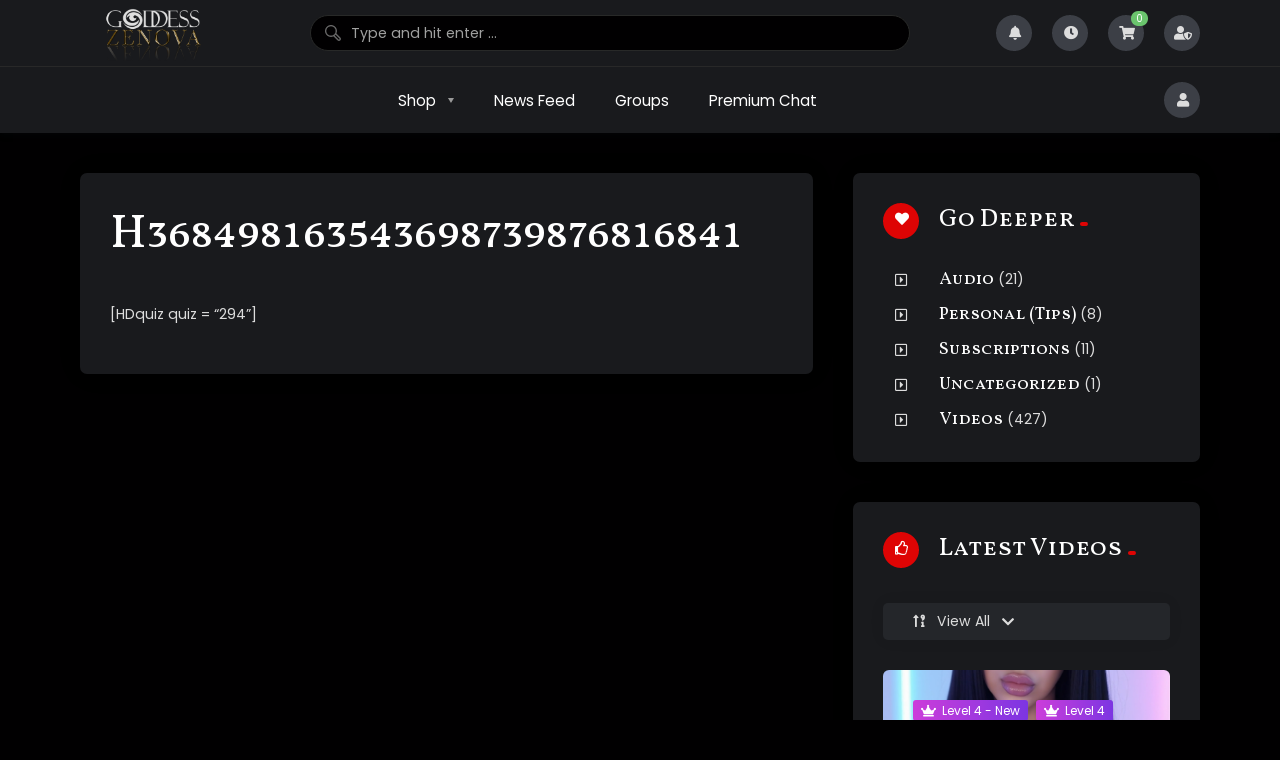

--- FILE ---
content_type: text/html; charset=UTF-8
request_url: https://goddesszenova.com/0921348quiz/
body_size: 24139
content:
<!doctype html>
<html lang="en-US" prefix="og: https://ogp.me/ns#">
    <head>
        <meta charset="UTF-8">
        <meta name="viewport" content="width=device-width, initial-scale=1, maximum-scale=1">
        <link rel="profile" href="https://gmpg.org/xfn/11">
        	<style>img:is([sizes="auto" i], [sizes^="auto," i]) { contain-intrinsic-size: 3000px 1500px }</style>
	                <link rel="preconnect" href="https://fonts.gstatic.com/" crossorigin='anonymous'>
                                <link rel='preload' as='font' type='font/woff2' crossorigin='anonymous' href='https://goddesszenova.com/wp-content/plugins/elementor/assets/lib/font-awesome/webfonts/fa-brands-400.woff2' />
                    <link rel='preload' as='font' type='font/woff2' crossorigin='anonymous' href='https://goddesszenova.com/wp-content/plugins/elementor/assets/lib/font-awesome/webfonts/fa-regular-400.woff2' />
                    <link rel='preload' as='font' type='font/woff2' crossorigin='anonymous' href='https://goddesszenova.com/wp-content/plugins/elementor/assets/lib/font-awesome/webfonts/fa-solid-900.woff2' />
                
<!-- Search Engine Optimization by Rank Math - https://rankmath.com/ -->
<title>H368498163543698739876816841 - 😍 Goddess Zenova&#039;s Erotic Mind Fuck Den 😈</title>
<meta name="robots" content="index, follow, max-snippet:-1, max-video-preview:-1, max-image-preview:large"/>
<link rel="canonical" href="https://goddesszenova.com/0921348quiz/" />
<meta property="og:locale" content="en_US" />
<meta property="og:type" content="article" />
<meta property="og:title" content="H368498163543698739876816841 - 😍 Goddess Zenova&#039;s Erotic Mind Fuck Den 😈" />
<meta property="og:description" content="[HDquiz quiz = &#8220;294&#8221;]" />
<meta property="og:url" content="https://goddesszenova.com/0921348quiz/" />
<meta property="og:site_name" content="😍 Goddess Zenova\&#039;s Erotic Mind Fuck Den 😈" />
<meta property="og:updated_time" content="2023-09-29T16:06:39-05:00" />
<meta property="article:published_time" content="2021-09-18T19:37:03-05:00" />
<meta property="article:modified_time" content="2023-09-29T16:06:39-05:00" />
<meta name="twitter:card" content="summary_large_image" />
<meta name="twitter:title" content="H368498163543698739876816841 - 😍 Goddess Zenova&#039;s Erotic Mind Fuck Den 😈" />
<meta name="twitter:description" content="[HDquiz quiz = &#8220;294&#8221;]" />
<meta name="twitter:label1" content="Time to read" />
<meta name="twitter:data1" content="Less than a minute" />
<script type="application/ld+json" class="rank-math-schema">{"@context":"https://schema.org","@graph":[{"@type":["AdultEntertainment","Organization"],"@id":"https://goddesszenova.com/#organization","name":"\ud83d\ude0d Goddess Zenova\\'s Erotic Mind Fuck Den \ud83d\ude08","url":"https://goddesszenova.com","logo":{"@type":"ImageObject","@id":"https://goddesszenova.com/#logo","url":"https://goddesszenova.com/wp-content/uploads/2019/07/cropped-zenovapng-6.png","contentUrl":"https://goddesszenova.com/wp-content/uploads/2019/07/cropped-zenovapng-6.png","caption":"\ud83d\ude0d Goddess Zenova\\'s Erotic Mind Fuck Den \ud83d\ude08","inLanguage":"en-US","width":"352","height":"200"},"openingHours":["Monday,Tuesday,Wednesday,Thursday,Friday,Saturday,Sunday 09:00-17:00"],"image":{"@id":"https://goddesszenova.com/#logo"}},{"@type":"WebSite","@id":"https://goddesszenova.com/#website","url":"https://goddesszenova.com","name":"\ud83d\ude0d Goddess Zenova\\'s Erotic Mind Fuck Den \ud83d\ude08","publisher":{"@id":"https://goddesszenova.com/#organization"},"inLanguage":"en-US"},{"@type":"WebPage","@id":"https://goddesszenova.com/0921348quiz/#webpage","url":"https://goddesszenova.com/0921348quiz/","name":"H368498163543698739876816841 - \ud83d\ude0d Goddess Zenova&#039;s Erotic Mind Fuck Den \ud83d\ude08","datePublished":"2021-09-18T19:37:03-05:00","dateModified":"2023-09-29T16:06:39-05:00","isPartOf":{"@id":"https://goddesszenova.com/#website"},"inLanguage":"en-US"},{"@type":"Person","@id":"https://goddesszenova.com/members/thegoddess1/","name":"Goddess Zenova","url":"https://goddesszenova.com/members/thegoddess1/","image":{"@type":"ImageObject","@id":"https://goddesszenova.com/wp-content/uploads/avatars/1554/5d234c201587c-bpfull.jpg","url":"https://goddesszenova.com/wp-content/uploads/avatars/1554/5d234c201587c-bpfull.jpg","caption":"Goddess Zenova","inLanguage":"en-US"},"worksFor":{"@id":"https://goddesszenova.com/#organization"}},{"@type":"Article","headline":"H368498163543698739876816841 - \ud83d\ude0d Goddess Zenova&#039;s Erotic Mind Fuck Den \ud83d\ude08","datePublished":"2021-09-18T19:37:03-05:00","dateModified":"2023-09-29T16:06:39-05:00","author":{"@id":"https://goddesszenova.com/members/thegoddess1/","name":"Goddess Zenova"},"publisher":{"@id":"https://goddesszenova.com/#organization"},"description":"</p>\n","name":"H368498163543698739876816841 - \ud83d\ude0d Goddess Zenova&#039;s Erotic Mind Fuck Den \ud83d\ude08","@id":"https://goddesszenova.com/0921348quiz/#richSnippet","isPartOf":{"@id":"https://goddesszenova.com/0921348quiz/#webpage"},"inLanguage":"en-US","mainEntityOfPage":{"@id":"https://goddesszenova.com/0921348quiz/#webpage"}}]}</script>
<!-- /Rank Math WordPress SEO plugin -->

<link rel='dns-prefetch' href='//fonts.googleapis.com' />
<link rel='preconnect' href='https://fonts.gstatic.com' crossorigin />
<link rel='stylesheet' id='wc-authorize-net-cim-checkout-block-css' href='https://goddesszenova.com/wp-content/plugins/woocommerce-gateway-authorize-net-cim/assets/css/blocks/wc-authorize-net-cim-checkout-block.css?ver=1769071390' media='all' />
<link rel='stylesheet' id='youzify-wall-css' href='https://goddesszenova.com/wp-content/plugins/youzify/includes/public/assets/css/youzify-wall.min.css?ver=3.4.9' media='all' />
<link rel='stylesheet' id='youzify-profile-css' href='https://goddesszenova.com/wp-content/plugins/youzify/includes/public/assets/css/youzify-profile.min.css?ver=3.4.9' media='all' />
<link rel='stylesheet' id='youzify-carousel-css-css' href='https://goddesszenova.com/wp-content/plugins/youzify/includes/public/assets/css/youzify-owl-carousel.min.css?ver=3.4.9' media='all' />
<link rel='stylesheet' id='youzify-customStyle-css' href='https://goddesszenova.com/wp-content/plugins/youzify/includes/admin/assets/css/custom-script.css?ver=6.8.3' media='all' />
<style id='youzify-customStyle-inline-css'>

:root {
    --yzfy-scheme-color: #0a0a0a !important;
    --yzfy-scheme-text-color:  !important;
}

body .youzify div.item-list-tabs li.youzify-activity-show-search .youzify-activity-show-search-form i,
body #youzify-wall-nav .item-list-tabs li#activity-filter-select label,
body .youzify-media-filter .youzify-filter-item .youzify-current-filter,
body .youzify-community-hashtags .youzify-hashtag-item:hover,
body .youzify table tfoot tr,
body .youzify table thead tr,
body #youzify-group-body h1:before,
body .youzify-product-actions .youzify-addtocart,
body .youzify .checkout_coupon,
body .youzify .youzify-wc-box-title h3,
body .youzify .woocommerce-customer-details h2,
body .youzify .youzify-wc-main-content .track_order .form-row button,
body .youzify-view-order .youzify-wc-main-content > p mark.order-status,
body .youzify .youzify-wc-main-content button[type='submit'],
body .youzify .youzify-wc-main-content #payment #place_order,
body .youzify .youzify-wc-main-content h3,
body .youzify .wc-proceed-to-checkout a.checkout-button,
body .youzify .wc-proceed-to-checkout a.checkout-button:hover,
body .youzify .youzify-wc-main-content .woocommerce-checkout-review-order table.shop_table tfoot .order-total,
body .youzify .youzify-wc-main-content .woocommerce-checkout-review-order table.shop_table thead,
body .youzify .youzify-wc-main-content table.shop_table td a.woocommerce-MyAccount-downloads-file:before,
body .youzify .youzify-wc-main-content table.shop_table td a.view:before,
body .youzify table.shop_table.order_details tfoot tr:last-child,
body .youzify .youzify-wc-main-content table.shop_table td.actions .coupon button,
body .youzify .youzify-wc-main-content table.shop_table td.woocommerce-orders-table__cell-order-number a,
body .youzify .youzify-wc-main-content table.shop_table thead,
body .youzify-forums-topic-item .youzify-forums-topic-icon i,
body .youzify-forums-forum-item .youzify-forums-forum-icon i,
body div.bbp-submit-wrapper button,
body #bbpress-forums li.bbp-header,
body #bbpress-forums .bbp-search-form #bbp_search_submit,
body #bbpress-forums #bbp-search-form #bbp_search_submit,
body .widget_display_search #bbp_search_submit,
body .widget_display_forums li a:before,
body .widget_display_views li .bbp-view-title:before,
body .widget_display_topics li:before,
body #bbpress-forums li.bbp-footer,
body .bbp-pagination .page-numbers.current,
body .youzify-items-list-widget .youzify-list-item .youzify-item-action .youzify-add-button i,
body #youzify-members-list .youzify-user-actions .friendship-button .requested,
body .youzify-wall-embed .youzify-embed-action .friendship-button a.requested,
body .youzify-widget .youzify-user-tags .youzify-utag-values .youzify-utag-value-item,
body .item-list-tabs #search-message-form #messages_search_submit,
body #youzify-groups-list .action .group-button .membership-requested,
body #youzify-members-list .youzify-user-actions .friendship-button a,
body #youzify-groups-list .action .group-button .request-membership,
body .youzify-wall-embed .youzify-embed-action .friendship-button a,
body .youzify-group-manage-members-search #members_search_submit,
body #youzify-groups-list .action .group-button .accept-invite,
body .notifications-options-nav #notification-bulk-manage,
body .notifications .notification-actions .mark-read span,
body .sitewide-notices .thread-options .activate-notice,
body #youzify-groups-list .action .group-button .join-group,
body .youzify-social-buttons .friendship-button a.requested,
body #youzify-directory-search-box form input[type=submit],
body .youzify-user-actions .friendship-button a.requested,
body .youzify-wall-embed .youzify-embed-action .group-button a,
body #youzify-group-buttons .group-button a.join-group,
body .messages-notices .thread-options .read span,
body .youzify-social-buttons .friendship-button a,
body #search-members-form #members_search_submit,
body .messages-options-nav #messages-bulk-manage,
body .youzify-group-settings-tab input[type='submit'],
body .youzify-user-actions .friendship-button a.add,
body #group-settings-form input[type='submit'],
body .youzify-product-content .youzify-featured-product,
body .my-friends #friend-list .action a.accept,
body .youzify-wall-new-post .youzify-post-more-button,
body .group-request-list .action .accept a,
body #message-recipients .highlight-icon i,
body .youzify-pagination .page-numbers.current,
body .youzify-project-content .youzify-project-type,
body .youzify-author .youzify-account-settings,
body .youzify-product-actions .youzify-addtocart,
body .group-button.request-membership,
body #send_message_form .submit #send,
body #send-invite-form .submit input,
body #send-reply #send_reply_button,
body .youzify-wall-actions .youzify-wall-post,
body .youzify-post-content .youzify-post-type,
body .youzify-nav-effect .youzify-menu-border,
body #group-create-tabs li.current,
body .group-button.accept-invite,
body .youzify-tab-post .youzify-read-more,
body .group-button.join-group,
body .youzify-service-icon i:hover,
body .youzify-loading .youzify_msg,
body .youzify-scrolltotop i:hover,
body .youzify-post .youzify-read-more,
body .youzify-author .youzify-login,
body .pagination .current,
body .youzify-tab-title-box,
body #youzify button[type='submit'],
body .youzify-wall-file-post,
body .youzify-current-bg-color,
body .youzify-current-checked-bg-color:checked,
body .button.accept {
            background-color: var(--yzfy-scheme-color) !important;
            color: var(--yzfy-scheme-text-color) !important;
        }

@media screen and ( max-width: 768px ) {
body #youzify .youzify-group div.item-list-tabs li.last label,
body #youzify .youzify-profile div.item-list-tabs li.last label,
body #youzify .youzify-directory-filter .item-list-tabs li#groups-order-select label,
body #youzify .youzify-directory-filter .item-list-tabs li#members-order-select label {
    background-color: var(--yzfy-scheme-color) !important;
    color: var(--yzfy-scheme-text-color);
}
}
        body .youzify-bbp-topic-head-meta .youzify-bbp-head-meta-last-updated a:not(.bbp-author-name),
        body .widget_display_topics li .topic-author a.bbp-author-name,
        body .activity-header .activity-head p a:not(:first-child),
        body #message-recipients .highlight .highlight-meta a,
        body .thread-sender .thread-from .from .thread-count,
        body .youzify-profile-navmenu .youzify-navbar-item a:hover i,
        body .widget_display_replies li a.bbp-author-name,
        body .youzify-profile-navmenu .youzify-navbar-item a:hover,
        body .youzify-link-main-content .youzify-link-url:hover,
        body .youzify-wall-new-post .youzify-post-title a:hover,
        body .youzify-recent-posts .youzify-post-title a:hover,
        body .youzify-post-content .youzify-post-title a:hover,
        body .youzify-group-settings-tab fieldset legend,
        body .youzify-wall-link-data .youzify-wall-link-url,
        body .youzify-tab-post .youzify-post-title a:hover,
        body .youzify-project-tags .youzify-tag-symbole,
        body .youzify-post-tags .youzify-tag-symbole,
        body .youzify-group-navmenu li a:hover {
            color: var(--yzfy-scheme-color) !important;
        }

        body .youzify-bbp-topic-head,
        body .youzify .youzify-wc-main-content address .youzify-bullet,
        body .youzify-profile-navmenu .youzify-navbar-item.youzify-active-menu,
        body .youzify-group-navmenu li.current {
            border-color: var(--yzfy-scheme-color) !important;
        }

        body .quote-with-img:before,
        body .youzify-link-content,
        body .youzify-no-thumbnail,
        body a.youzify-settings-widget {
            background: var(--yzfy-scheme-color) url(https://goddesszenova.com/wp-content/plugins/youzify/includes/public/assets/images/dotted-bg.png) !important;
        }
    
#buddypress.youzify div.item-list-tabs {
    background: #3c3f46;
}
.youzify .activity-comments>ul {
    background-color: #131417;
}
#buddypress div.activity-comments ul li {
    background-color: #561821;
}
#youzify-wall-nav .item-list-tabs:not(#subnav) {
    background: #3c3f46;
}
#youzify-groups-list .item .item-title a {
    color: #fff;
}
</style>
<style id='wp-emoji-styles-inline-css'>

	img.wp-smiley, img.emoji {
		display: inline !important;
		border: none !important;
		box-shadow: none !important;
		height: 1em !important;
		width: 1em !important;
		margin: 0 0.07em !important;
		vertical-align: -0.1em !important;
		background: none !important;
		padding: 0 !important;
	}
</style>
<link rel='stylesheet' id='wp-block-library-css' href='https://goddesszenova.com/wp-includes/css/dist/block-library/style.min.css?ver=6.8.3' media='all' />
<style id='classic-theme-styles-inline-css'>
/*! This file is auto-generated */
.wp-block-button__link{color:#fff;background-color:#32373c;border-radius:9999px;box-shadow:none;text-decoration:none;padding:calc(.667em + 2px) calc(1.333em + 2px);font-size:1.125em}.wp-block-file__button{background:#32373c;color:#fff;text-decoration:none}
</style>
<style id='bp-login-form-style-inline-css'>
.widget_bp_core_login_widget .bp-login-widget-user-avatar{float:left}.widget_bp_core_login_widget .bp-login-widget-user-links{margin-left:70px}#bp-login-widget-form label{display:block;font-weight:600;margin:15px 0 5px;width:auto}#bp-login-widget-form input[type=password],#bp-login-widget-form input[type=text]{background-color:#fafafa;border:1px solid #d6d6d6;border-radius:0;font:inherit;font-size:100%;padding:.5em;width:100%}#bp-login-widget-form .bp-login-widget-register-link,#bp-login-widget-form .login-submit{display:inline;width:-moz-fit-content;width:fit-content}#bp-login-widget-form .bp-login-widget-register-link{margin-left:1em}#bp-login-widget-form .bp-login-widget-register-link a{filter:invert(1)}#bp-login-widget-form .bp-login-widget-pwd-link{font-size:80%}

</style>
<style id='bp-member-style-inline-css'>
[data-type="bp/member"] input.components-placeholder__input{border:1px solid #757575;border-radius:2px;flex:1 1 auto;padding:6px 8px}.bp-block-member{position:relative}.bp-block-member .member-content{display:flex}.bp-block-member .user-nicename{display:block}.bp-block-member .user-nicename a{border:none;color:currentColor;text-decoration:none}.bp-block-member .bp-profile-button{width:100%}.bp-block-member .bp-profile-button a.button{bottom:10px;display:inline-block;margin:18px 0 0;position:absolute;right:0}.bp-block-member.has-cover .item-header-avatar,.bp-block-member.has-cover .member-content,.bp-block-member.has-cover .member-description{z-index:2}.bp-block-member.has-cover .member-content,.bp-block-member.has-cover .member-description{padding-top:75px}.bp-block-member.has-cover .bp-member-cover-image{background-color:#c5c5c5;background-position:top;background-repeat:no-repeat;background-size:cover;border:0;display:block;height:150px;left:0;margin:0;padding:0;position:absolute;top:0;width:100%;z-index:1}.bp-block-member img.avatar{height:auto;width:auto}.bp-block-member.avatar-none .item-header-avatar{display:none}.bp-block-member.avatar-none.has-cover{min-height:200px}.bp-block-member.avatar-full{min-height:150px}.bp-block-member.avatar-full .item-header-avatar{width:180px}.bp-block-member.avatar-thumb .member-content{align-items:center;min-height:50px}.bp-block-member.avatar-thumb .item-header-avatar{width:70px}.bp-block-member.avatar-full.has-cover{min-height:300px}.bp-block-member.avatar-full.has-cover .item-header-avatar{width:200px}.bp-block-member.avatar-full.has-cover img.avatar{background:hsla(0,0%,100%,.8);border:2px solid #fff;margin-left:20px}.bp-block-member.avatar-thumb.has-cover .item-header-avatar{padding-top:75px}.entry .entry-content .bp-block-member .user-nicename a{border:none;color:currentColor;text-decoration:none}

</style>
<style id='bp-members-style-inline-css'>
[data-type="bp/members"] .components-placeholder.is-appender{min-height:0}[data-type="bp/members"] .components-placeholder.is-appender .components-placeholder__label:empty{display:none}[data-type="bp/members"] .components-placeholder input.components-placeholder__input{border:1px solid #757575;border-radius:2px;flex:1 1 auto;padding:6px 8px}[data-type="bp/members"].avatar-none .member-description{width:calc(100% - 44px)}[data-type="bp/members"].avatar-full .member-description{width:calc(100% - 224px)}[data-type="bp/members"].avatar-thumb .member-description{width:calc(100% - 114px)}[data-type="bp/members"] .member-content{position:relative}[data-type="bp/members"] .member-content .is-right{position:absolute;right:2px;top:2px}[data-type="bp/members"] .columns-2 .member-content .member-description,[data-type="bp/members"] .columns-3 .member-content .member-description,[data-type="bp/members"] .columns-4 .member-content .member-description{padding-left:44px;width:calc(100% - 44px)}[data-type="bp/members"] .columns-3 .is-right{right:-10px}[data-type="bp/members"] .columns-4 .is-right{right:-50px}.bp-block-members.is-grid{display:flex;flex-wrap:wrap;padding:0}.bp-block-members.is-grid .member-content{margin:0 1.25em 1.25em 0;width:100%}@media(min-width:600px){.bp-block-members.columns-2 .member-content{width:calc(50% - .625em)}.bp-block-members.columns-2 .member-content:nth-child(2n){margin-right:0}.bp-block-members.columns-3 .member-content{width:calc(33.33333% - .83333em)}.bp-block-members.columns-3 .member-content:nth-child(3n){margin-right:0}.bp-block-members.columns-4 .member-content{width:calc(25% - .9375em)}.bp-block-members.columns-4 .member-content:nth-child(4n){margin-right:0}}.bp-block-members .member-content{display:flex;flex-direction:column;padding-bottom:1em;text-align:center}.bp-block-members .member-content .item-header-avatar,.bp-block-members .member-content .member-description{width:100%}.bp-block-members .member-content .item-header-avatar{margin:0 auto}.bp-block-members .member-content .item-header-avatar img.avatar{display:inline-block}@media(min-width:600px){.bp-block-members .member-content{flex-direction:row;text-align:left}.bp-block-members .member-content .item-header-avatar,.bp-block-members .member-content .member-description{width:auto}.bp-block-members .member-content .item-header-avatar{margin:0}}.bp-block-members .member-content .user-nicename{display:block}.bp-block-members .member-content .user-nicename a{border:none;color:currentColor;text-decoration:none}.bp-block-members .member-content time{color:#767676;display:block;font-size:80%}.bp-block-members.avatar-none .item-header-avatar{display:none}.bp-block-members.avatar-full{min-height:190px}.bp-block-members.avatar-full .item-header-avatar{width:180px}.bp-block-members.avatar-thumb .member-content{min-height:80px}.bp-block-members.avatar-thumb .item-header-avatar{width:70px}.bp-block-members.columns-2 .member-content,.bp-block-members.columns-3 .member-content,.bp-block-members.columns-4 .member-content{display:block;text-align:center}.bp-block-members.columns-2 .member-content .item-header-avatar,.bp-block-members.columns-3 .member-content .item-header-avatar,.bp-block-members.columns-4 .member-content .item-header-avatar{margin:0 auto}.bp-block-members img.avatar{height:auto;max-width:-moz-fit-content;max-width:fit-content;width:auto}.bp-block-members .member-content.has-activity{align-items:center}.bp-block-members .member-content.has-activity .item-header-avatar{padding-right:1em}.bp-block-members .member-content.has-activity .wp-block-quote{margin-bottom:0;text-align:left}.bp-block-members .member-content.has-activity .wp-block-quote cite a,.entry .entry-content .bp-block-members .user-nicename a{border:none;color:currentColor;text-decoration:none}

</style>
<style id='bp-dynamic-members-style-inline-css'>
.bp-dynamic-block-container .item-options{font-size:.5em;margin:0 0 1em;padding:1em 0}.bp-dynamic-block-container .item-options a.selected{font-weight:600}.bp-dynamic-block-container ul.item-list{list-style:none;margin:1em 0;padding-left:0}.bp-dynamic-block-container ul.item-list li{margin-bottom:1em}.bp-dynamic-block-container ul.item-list li:after,.bp-dynamic-block-container ul.item-list li:before{content:" ";display:table}.bp-dynamic-block-container ul.item-list li:after{clear:both}.bp-dynamic-block-container ul.item-list li .item-avatar{float:left;width:60px}.bp-dynamic-block-container ul.item-list li .item{margin-left:70px}

</style>
<style id='bp-online-members-style-inline-css'>
.widget_bp_core_whos_online_widget .avatar-block,[data-type="bp/online-members"] .avatar-block{display:flex;flex-flow:row wrap}.widget_bp_core_whos_online_widget .avatar-block img,[data-type="bp/online-members"] .avatar-block img{margin:.5em}

</style>
<style id='bp-active-members-style-inline-css'>
.widget_bp_core_recently_active_widget .avatar-block,[data-type="bp/active-members"] .avatar-block{display:flex;flex-flow:row wrap}.widget_bp_core_recently_active_widget .avatar-block img,[data-type="bp/active-members"] .avatar-block img{margin:.5em}

</style>
<style id='bp-latest-activities-style-inline-css'>
.bp-latest-activities .components-flex.components-select-control select[multiple]{height:auto;padding:0 8px}.bp-latest-activities .components-flex.components-select-control select[multiple]+.components-input-control__suffix svg{display:none}.bp-latest-activities-block a,.entry .entry-content .bp-latest-activities-block a{border:none;text-decoration:none}.bp-latest-activities-block .activity-list.item-list blockquote{border:none;padding:0}.bp-latest-activities-block .activity-list.item-list blockquote .activity-item:not(.mini){box-shadow:1px 0 4px rgba(0,0,0,.15);padding:0 1em;position:relative}.bp-latest-activities-block .activity-list.item-list blockquote .activity-item:not(.mini):after,.bp-latest-activities-block .activity-list.item-list blockquote .activity-item:not(.mini):before{border-color:transparent;border-style:solid;content:"";display:block;height:0;left:15px;position:absolute;width:0}.bp-latest-activities-block .activity-list.item-list blockquote .activity-item:not(.mini):before{border-top-color:rgba(0,0,0,.15);border-width:9px;bottom:-18px;left:14px}.bp-latest-activities-block .activity-list.item-list blockquote .activity-item:not(.mini):after{border-top-color:#fff;border-width:8px;bottom:-16px}.bp-latest-activities-block .activity-list.item-list blockquote .activity-item.mini .avatar{display:inline-block;height:20px;margin-right:2px;vertical-align:middle;width:20px}.bp-latest-activities-block .activity-list.item-list footer{align-items:center;display:flex}.bp-latest-activities-block .activity-list.item-list footer img.avatar{border:none;display:inline-block;margin-right:.5em}.bp-latest-activities-block .activity-list.item-list footer .activity-time-since{font-size:90%}.bp-latest-activities-block .widget-error{border-left:4px solid #0b80a4;box-shadow:1px 0 4px rgba(0,0,0,.15)}.bp-latest-activities-block .widget-error p{padding:0 1em}

</style>
<style id='bp-friends-style-inline-css'>
.bp-dynamic-block-container .item-options{font-size:.5em;margin:0 0 1em;padding:1em 0}.bp-dynamic-block-container .item-options a.selected{font-weight:600}.bp-dynamic-block-container ul.item-list{list-style:none;margin:1em 0;padding-left:0}.bp-dynamic-block-container ul.item-list li{margin-bottom:1em}.bp-dynamic-block-container ul.item-list li:after,.bp-dynamic-block-container ul.item-list li:before{content:" ";display:table}.bp-dynamic-block-container ul.item-list li:after{clear:both}.bp-dynamic-block-container ul.item-list li .item-avatar{float:left;width:60px}.bp-dynamic-block-container ul.item-list li .item{margin-left:70px}

</style>
<style id='bp-group-style-inline-css'>
[data-type="bp/group"] input.components-placeholder__input{border:1px solid #757575;border-radius:2px;flex:1 1 auto;padding:6px 8px}.bp-block-group{position:relative}.bp-block-group .group-content{display:flex}.bp-block-group .group-description{width:100%}.bp-block-group .group-description-content{margin-bottom:18px;width:100%}.bp-block-group .bp-profile-button{overflow:hidden;width:100%}.bp-block-group .bp-profile-button a.button{margin:18px 0 0}.bp-block-group.has-cover .group-content,.bp-block-group.has-cover .group-description,.bp-block-group.has-cover .item-header-avatar{z-index:2}.bp-block-group.has-cover .group-content,.bp-block-group.has-cover .group-description{padding-top:75px}.bp-block-group.has-cover .bp-group-cover-image{background-color:#c5c5c5;background-position:top;background-repeat:no-repeat;background-size:cover;border:0;display:block;height:150px;left:0;margin:0;padding:0;position:absolute;top:0;width:100%;z-index:1}.bp-block-group img.avatar{height:auto;width:auto}.bp-block-group.avatar-none .item-header-avatar{display:none}.bp-block-group.avatar-full{min-height:150px}.bp-block-group.avatar-full .item-header-avatar{width:180px}.bp-block-group.avatar-full .group-description{padding-left:35px}.bp-block-group.avatar-thumb .item-header-avatar{width:70px}.bp-block-group.avatar-thumb .item-header-avatar img.avatar{margin-top:15px}.bp-block-group.avatar-none.has-cover{min-height:200px}.bp-block-group.avatar-none.has-cover .item-header-avatar{padding-top:75px}.bp-block-group.avatar-full.has-cover{min-height:300px}.bp-block-group.avatar-full.has-cover .item-header-avatar{width:200px}.bp-block-group.avatar-full.has-cover img.avatar{background:hsla(0,0%,100%,.8);border:2px solid #fff;margin-left:20px}.bp-block-group.avatar-thumb:not(.has-description) .group-content{align-items:center;min-height:50px}.bp-block-group.avatar-thumb.has-cover .item-header-avatar{padding-top:75px}.bp-block-group.has-description .bp-profile-button a.button{display:block;float:right}

</style>
<style id='bp-groups-style-inline-css'>
[data-type="bp/groups"] .components-placeholder.is-appender{min-height:0}[data-type="bp/groups"] .components-placeholder.is-appender .components-placeholder__label:empty{display:none}[data-type="bp/groups"] .components-placeholder input.components-placeholder__input{border:1px solid #757575;border-radius:2px;flex:1 1 auto;padding:6px 8px}[data-type="bp/groups"].avatar-none .group-description{width:calc(100% - 44px)}[data-type="bp/groups"].avatar-full .group-description{width:calc(100% - 224px)}[data-type="bp/groups"].avatar-thumb .group-description{width:calc(100% - 114px)}[data-type="bp/groups"] .group-content{position:relative}[data-type="bp/groups"] .group-content .is-right{position:absolute;right:2px;top:2px}[data-type="bp/groups"] .columns-2 .group-content .group-description,[data-type="bp/groups"] .columns-3 .group-content .group-description,[data-type="bp/groups"] .columns-4 .group-content .group-description{padding-left:44px;width:calc(100% - 44px)}[data-type="bp/groups"] .columns-3 .is-right{right:-10px}[data-type="bp/groups"] .columns-4 .is-right{right:-50px}.bp-block-groups.is-grid{display:flex;flex-wrap:wrap;padding:0}.bp-block-groups.is-grid .group-content{margin:0 1.25em 1.25em 0;width:100%}@media(min-width:600px){.bp-block-groups.columns-2 .group-content{width:calc(50% - .625em)}.bp-block-groups.columns-2 .group-content:nth-child(2n){margin-right:0}.bp-block-groups.columns-3 .group-content{width:calc(33.33333% - .83333em)}.bp-block-groups.columns-3 .group-content:nth-child(3n){margin-right:0}.bp-block-groups.columns-4 .group-content{width:calc(25% - .9375em)}.bp-block-groups.columns-4 .group-content:nth-child(4n){margin-right:0}}.bp-block-groups .group-content{display:flex;flex-direction:column;padding-bottom:1em;text-align:center}.bp-block-groups .group-content .group-description,.bp-block-groups .group-content .item-header-avatar{width:100%}.bp-block-groups .group-content .item-header-avatar{margin:0 auto}.bp-block-groups .group-content .item-header-avatar img.avatar{display:inline-block}@media(min-width:600px){.bp-block-groups .group-content{flex-direction:row;text-align:left}.bp-block-groups .group-content .group-description,.bp-block-groups .group-content .item-header-avatar{width:auto}.bp-block-groups .group-content .item-header-avatar{margin:0}}.bp-block-groups .group-content time{color:#767676;display:block;font-size:80%}.bp-block-groups.avatar-none .item-header-avatar{display:none}.bp-block-groups.avatar-full{min-height:190px}.bp-block-groups.avatar-full .item-header-avatar{width:180px}.bp-block-groups.avatar-thumb .group-content{min-height:80px}.bp-block-groups.avatar-thumb .item-header-avatar{width:70px}.bp-block-groups.columns-2 .group-content,.bp-block-groups.columns-3 .group-content,.bp-block-groups.columns-4 .group-content{display:block;text-align:center}.bp-block-groups.columns-2 .group-content .item-header-avatar,.bp-block-groups.columns-3 .group-content .item-header-avatar,.bp-block-groups.columns-4 .group-content .item-header-avatar{margin:0 auto}.bp-block-groups img.avatar{height:auto;max-width:-moz-fit-content;max-width:fit-content;width:auto}.bp-block-groups .member-content.has-description{align-items:center}.bp-block-groups .member-content.has-description .item-header-avatar{padding-right:1em}.bp-block-groups .member-content.has-description .group-description-content{margin-bottom:0;text-align:left}

</style>
<style id='bp-dynamic-groups-style-inline-css'>
.bp-dynamic-block-container .item-options{font-size:.5em;margin:0 0 1em;padding:1em 0}.bp-dynamic-block-container .item-options a.selected{font-weight:600}.bp-dynamic-block-container ul.item-list{list-style:none;margin:1em 0;padding-left:0}.bp-dynamic-block-container ul.item-list li{margin-bottom:1em}.bp-dynamic-block-container ul.item-list li:after,.bp-dynamic-block-container ul.item-list li:before{content:" ";display:table}.bp-dynamic-block-container ul.item-list li:after{clear:both}.bp-dynamic-block-container ul.item-list li .item-avatar{float:left;width:60px}.bp-dynamic-block-container ul.item-list li .item{margin-left:70px}

</style>
<style id='bp-sitewide-notices-style-inline-css'>
.bp-sitewide-notice-block .bp-screen-reader-text,[data-type="bp/sitewide-notices"] .bp-screen-reader-text{clip:rect(0 0 0 0);word-wrap:normal!important;border:0;height:1px;margin:-1px;overflow:hidden;padding:0;position:absolute;width:1px}.bp-sitewide-notice-block [data-bp-tooltip]:after,[data-type="bp/sitewide-notices"] [data-bp-tooltip]:after{word-wrap:break-word;background-color:#fff;border:1px solid #737373;border-radius:1px;box-shadow:4px 4px 8px rgba(0,0,0,.2);color:#333;content:attr(data-bp-tooltip);display:none;font-family:Helvetica Neue,Helvetica,Arial,san-serif;font-size:12px;font-weight:400;letter-spacing:normal;line-height:1.25;max-width:200px;opacity:0;padding:5px 8px;pointer-events:none;position:absolute;text-shadow:none;text-transform:none;transform:translateZ(0);transition:all 1.5s ease;visibility:hidden;white-space:nowrap;z-index:100000}.bp-sitewide-notice-block .bp-tooltip:after,[data-type="bp/sitewide-notices"] .bp-tooltip:after{left:50%;margin-top:7px;top:110%;transform:translate(-50%)}.bp-sitewide-notice-block{border-left:4px solid #ff853c;padding-left:1em;position:relative}.bp-sitewide-notice-block h2:before{background:none;border:none}.bp-sitewide-notice-block .dismiss-notice{background-color:transparent;border:1px solid #ff853c;color:#ff853c;display:block;padding:.2em .5em;position:absolute;right:.5em;top:.5em;width:-moz-fit-content;width:fit-content}.bp-sitewide-notice-block .dismiss-notice:hover{background-color:#ff853c;color:#fff}

</style>
<style id='rank-math-toc-block-style-inline-css'>
.wp-block-rank-math-toc-block nav ol{counter-reset:item}.wp-block-rank-math-toc-block nav ol li{display:block}.wp-block-rank-math-toc-block nav ol li:before{content:counters(item, ".") ". ";counter-increment:item}

</style>
<link rel='stylesheet' id='wc-memberships-blocks-css' href='https://goddesszenova.com/wp-content/plugins/woocommerce-memberships/assets/css/blocks/wc-memberships-blocks.min.css?ver=1.27.2' media='all' />
<style id='global-styles-inline-css'>
:root{--wp--preset--aspect-ratio--square: 1;--wp--preset--aspect-ratio--4-3: 4/3;--wp--preset--aspect-ratio--3-4: 3/4;--wp--preset--aspect-ratio--3-2: 3/2;--wp--preset--aspect-ratio--2-3: 2/3;--wp--preset--aspect-ratio--16-9: 16/9;--wp--preset--aspect-ratio--9-16: 9/16;--wp--preset--color--black: #000000;--wp--preset--color--cyan-bluish-gray: #abb8c3;--wp--preset--color--white: #ffffff;--wp--preset--color--pale-pink: #f78da7;--wp--preset--color--vivid-red: #cf2e2e;--wp--preset--color--luminous-vivid-orange: #ff6900;--wp--preset--color--luminous-vivid-amber: #fcb900;--wp--preset--color--light-green-cyan: #7bdcb5;--wp--preset--color--vivid-green-cyan: #00d084;--wp--preset--color--pale-cyan-blue: #8ed1fc;--wp--preset--color--vivid-cyan-blue: #0693e3;--wp--preset--color--vivid-purple: #9b51e0;--wp--preset--gradient--vivid-cyan-blue-to-vivid-purple: linear-gradient(135deg,rgba(6,147,227,1) 0%,rgb(155,81,224) 100%);--wp--preset--gradient--light-green-cyan-to-vivid-green-cyan: linear-gradient(135deg,rgb(122,220,180) 0%,rgb(0,208,130) 100%);--wp--preset--gradient--luminous-vivid-amber-to-luminous-vivid-orange: linear-gradient(135deg,rgba(252,185,0,1) 0%,rgba(255,105,0,1) 100%);--wp--preset--gradient--luminous-vivid-orange-to-vivid-red: linear-gradient(135deg,rgba(255,105,0,1) 0%,rgb(207,46,46) 100%);--wp--preset--gradient--very-light-gray-to-cyan-bluish-gray: linear-gradient(135deg,rgb(238,238,238) 0%,rgb(169,184,195) 100%);--wp--preset--gradient--cool-to-warm-spectrum: linear-gradient(135deg,rgb(74,234,220) 0%,rgb(151,120,209) 20%,rgb(207,42,186) 40%,rgb(238,44,130) 60%,rgb(251,105,98) 80%,rgb(254,248,76) 100%);--wp--preset--gradient--blush-light-purple: linear-gradient(135deg,rgb(255,206,236) 0%,rgb(152,150,240) 100%);--wp--preset--gradient--blush-bordeaux: linear-gradient(135deg,rgb(254,205,165) 0%,rgb(254,45,45) 50%,rgb(107,0,62) 100%);--wp--preset--gradient--luminous-dusk: linear-gradient(135deg,rgb(255,203,112) 0%,rgb(199,81,192) 50%,rgb(65,88,208) 100%);--wp--preset--gradient--pale-ocean: linear-gradient(135deg,rgb(255,245,203) 0%,rgb(182,227,212) 50%,rgb(51,167,181) 100%);--wp--preset--gradient--electric-grass: linear-gradient(135deg,rgb(202,248,128) 0%,rgb(113,206,126) 100%);--wp--preset--gradient--midnight: linear-gradient(135deg,rgb(2,3,129) 0%,rgb(40,116,252) 100%);--wp--preset--font-size--small: 13px;--wp--preset--font-size--medium: 20px;--wp--preset--font-size--large: 36px;--wp--preset--font-size--x-large: 42px;--wp--preset--spacing--20: 0.44rem;--wp--preset--spacing--30: 0.67rem;--wp--preset--spacing--40: 1rem;--wp--preset--spacing--50: 1.5rem;--wp--preset--spacing--60: 2.25rem;--wp--preset--spacing--70: 3.38rem;--wp--preset--spacing--80: 5.06rem;--wp--preset--shadow--natural: 6px 6px 9px rgba(0, 0, 0, 0.2);--wp--preset--shadow--deep: 12px 12px 50px rgba(0, 0, 0, 0.4);--wp--preset--shadow--sharp: 6px 6px 0px rgba(0, 0, 0, 0.2);--wp--preset--shadow--outlined: 6px 6px 0px -3px rgba(255, 255, 255, 1), 6px 6px rgba(0, 0, 0, 1);--wp--preset--shadow--crisp: 6px 6px 0px rgba(0, 0, 0, 1);}:where(.is-layout-flex){gap: 0.5em;}:where(.is-layout-grid){gap: 0.5em;}body .is-layout-flex{display: flex;}.is-layout-flex{flex-wrap: wrap;align-items: center;}.is-layout-flex > :is(*, div){margin: 0;}body .is-layout-grid{display: grid;}.is-layout-grid > :is(*, div){margin: 0;}:where(.wp-block-columns.is-layout-flex){gap: 2em;}:where(.wp-block-columns.is-layout-grid){gap: 2em;}:where(.wp-block-post-template.is-layout-flex){gap: 1.25em;}:where(.wp-block-post-template.is-layout-grid){gap: 1.25em;}.has-black-color{color: var(--wp--preset--color--black) !important;}.has-cyan-bluish-gray-color{color: var(--wp--preset--color--cyan-bluish-gray) !important;}.has-white-color{color: var(--wp--preset--color--white) !important;}.has-pale-pink-color{color: var(--wp--preset--color--pale-pink) !important;}.has-vivid-red-color{color: var(--wp--preset--color--vivid-red) !important;}.has-luminous-vivid-orange-color{color: var(--wp--preset--color--luminous-vivid-orange) !important;}.has-luminous-vivid-amber-color{color: var(--wp--preset--color--luminous-vivid-amber) !important;}.has-light-green-cyan-color{color: var(--wp--preset--color--light-green-cyan) !important;}.has-vivid-green-cyan-color{color: var(--wp--preset--color--vivid-green-cyan) !important;}.has-pale-cyan-blue-color{color: var(--wp--preset--color--pale-cyan-blue) !important;}.has-vivid-cyan-blue-color{color: var(--wp--preset--color--vivid-cyan-blue) !important;}.has-vivid-purple-color{color: var(--wp--preset--color--vivid-purple) !important;}.has-black-background-color{background-color: var(--wp--preset--color--black) !important;}.has-cyan-bluish-gray-background-color{background-color: var(--wp--preset--color--cyan-bluish-gray) !important;}.has-white-background-color{background-color: var(--wp--preset--color--white) !important;}.has-pale-pink-background-color{background-color: var(--wp--preset--color--pale-pink) !important;}.has-vivid-red-background-color{background-color: var(--wp--preset--color--vivid-red) !important;}.has-luminous-vivid-orange-background-color{background-color: var(--wp--preset--color--luminous-vivid-orange) !important;}.has-luminous-vivid-amber-background-color{background-color: var(--wp--preset--color--luminous-vivid-amber) !important;}.has-light-green-cyan-background-color{background-color: var(--wp--preset--color--light-green-cyan) !important;}.has-vivid-green-cyan-background-color{background-color: var(--wp--preset--color--vivid-green-cyan) !important;}.has-pale-cyan-blue-background-color{background-color: var(--wp--preset--color--pale-cyan-blue) !important;}.has-vivid-cyan-blue-background-color{background-color: var(--wp--preset--color--vivid-cyan-blue) !important;}.has-vivid-purple-background-color{background-color: var(--wp--preset--color--vivid-purple) !important;}.has-black-border-color{border-color: var(--wp--preset--color--black) !important;}.has-cyan-bluish-gray-border-color{border-color: var(--wp--preset--color--cyan-bluish-gray) !important;}.has-white-border-color{border-color: var(--wp--preset--color--white) !important;}.has-pale-pink-border-color{border-color: var(--wp--preset--color--pale-pink) !important;}.has-vivid-red-border-color{border-color: var(--wp--preset--color--vivid-red) !important;}.has-luminous-vivid-orange-border-color{border-color: var(--wp--preset--color--luminous-vivid-orange) !important;}.has-luminous-vivid-amber-border-color{border-color: var(--wp--preset--color--luminous-vivid-amber) !important;}.has-light-green-cyan-border-color{border-color: var(--wp--preset--color--light-green-cyan) !important;}.has-vivid-green-cyan-border-color{border-color: var(--wp--preset--color--vivid-green-cyan) !important;}.has-pale-cyan-blue-border-color{border-color: var(--wp--preset--color--pale-cyan-blue) !important;}.has-vivid-cyan-blue-border-color{border-color: var(--wp--preset--color--vivid-cyan-blue) !important;}.has-vivid-purple-border-color{border-color: var(--wp--preset--color--vivid-purple) !important;}.has-vivid-cyan-blue-to-vivid-purple-gradient-background{background: var(--wp--preset--gradient--vivid-cyan-blue-to-vivid-purple) !important;}.has-light-green-cyan-to-vivid-green-cyan-gradient-background{background: var(--wp--preset--gradient--light-green-cyan-to-vivid-green-cyan) !important;}.has-luminous-vivid-amber-to-luminous-vivid-orange-gradient-background{background: var(--wp--preset--gradient--luminous-vivid-amber-to-luminous-vivid-orange) !important;}.has-luminous-vivid-orange-to-vivid-red-gradient-background{background: var(--wp--preset--gradient--luminous-vivid-orange-to-vivid-red) !important;}.has-very-light-gray-to-cyan-bluish-gray-gradient-background{background: var(--wp--preset--gradient--very-light-gray-to-cyan-bluish-gray) !important;}.has-cool-to-warm-spectrum-gradient-background{background: var(--wp--preset--gradient--cool-to-warm-spectrum) !important;}.has-blush-light-purple-gradient-background{background: var(--wp--preset--gradient--blush-light-purple) !important;}.has-blush-bordeaux-gradient-background{background: var(--wp--preset--gradient--blush-bordeaux) !important;}.has-luminous-dusk-gradient-background{background: var(--wp--preset--gradient--luminous-dusk) !important;}.has-pale-ocean-gradient-background{background: var(--wp--preset--gradient--pale-ocean) !important;}.has-electric-grass-gradient-background{background: var(--wp--preset--gradient--electric-grass) !important;}.has-midnight-gradient-background{background: var(--wp--preset--gradient--midnight) !important;}.has-small-font-size{font-size: var(--wp--preset--font-size--small) !important;}.has-medium-font-size{font-size: var(--wp--preset--font-size--medium) !important;}.has-large-font-size{font-size: var(--wp--preset--font-size--large) !important;}.has-x-large-font-size{font-size: var(--wp--preset--font-size--x-large) !important;}
:where(.wp-block-post-template.is-layout-flex){gap: 1.25em;}:where(.wp-block-post-template.is-layout-grid){gap: 1.25em;}
:where(.wp-block-columns.is-layout-flex){gap: 2em;}:where(.wp-block-columns.is-layout-grid){gap: 2em;}
:root :where(.wp-block-pullquote){font-size: 1.5em;line-height: 1.6;}
</style>
<link rel='stylesheet' id='announcer-css-css' href='https://goddesszenova.com/wp-content/plugins/announcer/public/css/style.css?ver=6.1' media='all' />
<link rel='stylesheet' id='bp-mentions-css-css' href='https://goddesszenova.com/wp-content/plugins/buddypress/bp-activity/css/mentions.min.css?ver=12.5.0' media='all' />
<link rel='stylesheet' id='contact-form-7-css' href='https://goddesszenova.com/wp-content/plugins/contact-form-7/includes/css/styles.css?ver=5.9.5' media='all' />
<link rel='stylesheet' id='theme-my-login-css' href='https://goddesszenova.com/wp-content/plugins/theme-my-login/assets/styles/theme-my-login.min.css?ver=7.1.7' media='all' />
<link rel='stylesheet' id='user-registration-general-css' href='https://goddesszenova.com/wp-content/plugins/user-registration/assets/css/user-registration.css?ver=4.2.4' media='all' />
<link rel='stylesheet' id='woocommerce-layout-css' href='https://goddesszenova.com/wp-content/plugins/woocommerce/assets/css/woocommerce-layout.css?ver=8.9.4' media='all' />
<link rel='stylesheet' id='woocommerce-smallscreen-css' href='https://goddesszenova.com/wp-content/plugins/woocommerce/assets/css/woocommerce-smallscreen.css?ver=8.9.4' media='only screen and (max-width: 768px)' />
<link rel='stylesheet' id='woocommerce-general-css' href='https://goddesszenova.com/wp-content/plugins/woocommerce/assets/css/woocommerce.css?ver=8.9.4' media='all' />
<style id='woocommerce-inline-inline-css'>
.woocommerce form .form-row .required { visibility: visible; }
</style>
<link rel='stylesheet' id='youzify-opensans-css' href='https://fonts.googleapis.com/css?family=Open+Sans%3A400%2C600&#038;ver=3.4.9' media='all' />
<link rel='stylesheet' id='youzify-css' href='https://goddesszenova.com/wp-content/plugins/youzify/includes/public/assets/css/youzify.min.css?ver=3.4.9' media='all' />
<link rel='stylesheet' id='youzify-headers-css' href='https://goddesszenova.com/wp-content/plugins/youzify/includes/public/assets/css/youzify-headers.min.css?ver=3.4.9' media='all' />
<link rel='stylesheet' id='dashicons-css' href='https://goddesszenova.com/wp-includes/css/dashicons.min.css?ver=6.8.3' media='all' />
<link rel='stylesheet' id='youzify-social-css' href='https://goddesszenova.com/wp-content/plugins/youzify/includes/public/assets/css/youzify-social.min.css?ver=3.4.9' media='all' />
<link rel='stylesheet' id='youzify-icons-css' href='https://goddesszenova.com/wp-content/plugins/youzify/includes/admin/assets/css/all.min.css?ver=3.4.9' media='all' />
<link rel='stylesheet' id='wp-pagenavi-css' href='https://goddesszenova.com/wp-content/plugins/wp-pagenavi/pagenavi-css.css?ver=2.70' media='all' />
<link rel='stylesheet' id='sv-wc-payment-gateway-payment-form-v5_12_1-css' href='https://goddesszenova.com/wp-content/plugins/woocommerce-gateway-authorize-net-cim/vendor/skyverge/wc-plugin-framework/woocommerce/payment-gateway/assets/css/frontend/sv-wc-payment-gateway-payment-form.min.css?ver=5.12.1' media='all' />
<link rel='stylesheet' id='wc-memberships-frontend-css' href='https://goddesszenova.com/wp-content/plugins/woocommerce-memberships/assets/css/frontend/wc-memberships-frontend.min.css?ver=1.27.2' media='all' />
<link rel='stylesheet' id='beeteam368-google-font-css' href='https://fonts.googleapis.com/css2?family=Play%3Awght%40400%3B700&#038;ver=2.3.8#038;family=Poppins:wght@&#038;family=Vollkorn%20SC&#038;family=Poppins&#038;family=Poppins:wght@&#038;family=Poppins:wght@&#038;family=Poppins:wght@&#038;display=swap' media='all' />
<link rel='stylesheet' id='font-awesome-5-all-css' href='https://goddesszenova.com/wp-content/themes/vidmov/css/font-awesome/css/all.min.css?ver=5.15.4' media='all' />
<link rel='stylesheet' id='jquery-overlay-scrollbars-css' href='https://goddesszenova.com/wp-content/themes/vidmov/js/overlay-scrollbars/OverlayScrollbars.min.css?ver=2.3.8' media='all' />
<link rel='stylesheet' id='beeteam368-style-css' href='https://goddesszenova.com/wp-content/themes/vidmov/style.css?ver=6.8.3' media='all' />
<link rel='stylesheet' id='beeteam368-header-poppy-css' href='https://goddesszenova.com/wp-content/themes/vidmov/css/header/h-poppy.css?ver=2.3.8' media='all' />
<link rel='stylesheet' id='beeteam368-sticky-menu-css' href='https://goddesszenova.com/wp-content/themes/vidmov/css/header/sticky-menu/sticky-menu.css?ver=2.3.8' media='all' />
<link rel='stylesheet' id='beeteam368-player-css' href='https://goddesszenova.com/wp-content/plugins/beeteam368-extensions/inc/video/assets/player.css?ver=2.3.8' media='all' />
<link rel='stylesheet' id='beeteam368-audio-player-css' href='https://goddesszenova.com/wp-content/plugins/beeteam368-extensions/inc/audio/assets/player.css?ver=2.3.8' media='all' />
<link rel='stylesheet' id='beeteam368-channel-css' href='https://goddesszenova.com/wp-content/plugins/beeteam368-extensions/inc/channel/assets/channel.css?ver=2.3.8' media='all' />
<link rel='stylesheet' id='beeteam368-playlist-css' href='https://goddesszenova.com/wp-content/plugins/beeteam368-extensions/inc/playlist/assets/playlist.css?ver=2.3.8' media='all' />
<link rel='stylesheet' id='beeteam368-series-css' href='https://goddesszenova.com/wp-content/plugins/beeteam368-extensions/inc/series/assets/series.css?ver=2.3.8' media='all' />
<link rel='stylesheet' id='beeteam368-cast-variant-css' href='https://goddesszenova.com/wp-content/plugins/beeteam368-extensions/inc/cast/assets/cast-variant.css?ver=2.3.8' media='all' />
<link rel='stylesheet' id='beeteam368-watch-later-css' href='https://goddesszenova.com/wp-content/plugins/beeteam368-extensions/inc/watch-later/assets/watch-later.css?ver=2.3.8' media='all' />
<link rel='stylesheet' id='beeteam368-reactions-css' href='https://goddesszenova.com/wp-content/plugins/beeteam368-extensions/inc/like-dislike/assets/reactions.css?ver=2.3.8' media='all' />
<link rel='stylesheet' id='beeteam368-membership-css' href='https://goddesszenova.com/wp-content/plugins/beeteam368-extensions-pro/inc/membership/assets/membership.css?ver=2.3.8' media='all' />
<link rel='stylesheet' id='beeteam368-trending-css' href='https://goddesszenova.com/wp-content/plugins/beeteam368-extensions-pro/inc/trending/assets/trending.css?ver=2.3.8' media='all' />
<link rel='stylesheet' id='beeteam368-login-register-css' href='https://goddesszenova.com/wp-content/plugins/beeteam368-extensions-pro/inc/login-register/assets/login-register.css?ver=2.3.8' media='all' />
<link rel='stylesheet' id='beeteam368-megamenu-css' href='https://goddesszenova.com/wp-content/themes/vidmov/css/header/mega-menu/mega-menu.css?ver=2.3.8' media='all' />
<link rel='stylesheet' id='beeteam368-time-stamp-css' href='https://goddesszenova.com/wp-content/plugins/beeteam368-extensions-pro/inc/pro-player/assets/time-stamp.css?ver=2.3.8' media='all' />
<link rel='stylesheet' id='beeteam368-subscription-css' href='https://goddesszenova.com/wp-content/plugins/beeteam368-extensions-pro/inc/subscription/assets/subscription.css?ver=2.3.8' media='all' />
<link rel='stylesheet' id='beeteam368-woocommerce-css' href='https://goddesszenova.com/wp-content/plugins/beeteam368-extensions-pro/inc/woocommerce/assets/woo.css?ver=2.3.8' media='all' />
<link rel='stylesheet' id='vidmov-buddypress-css' href='https://goddesszenova.com/wp-content/themes/vidmov/css/buddypress/buddypress.css?ver=2.3.8' media='all' />
<link rel='stylesheet' id='beeteam368_obj_wes_style-css' href='https://goddesszenova.com/wp-content/themes/vidmov/css/btwes.css?ver=2.3.8' media='all' />
<style id='beeteam368_obj_wes_style-inline-css'>
body, body *{
				--font__main:Poppins;
			}body, body *{
				--font__heading:Vollkorn SC;--font__heading-weight:400;
			}body, body *{
				--font__heading-size-px:20px;
				--font__heading-size-rem:1.25rem;
				
				--font__h1-font-size-px:32px;
				--font__h2-font-size-px:28px;
				--font__h3-font-size-px:25px;
				--font__h4-font-size-px:23px;
				--font__h5-font-size-px:20px;
				--font__h6-font-size-px:18px;
				
				--font__h1-font-size-rem:2rem;
				--font__h2-font-size-rem:1.78rem;
				--font__h3-font-size-rem:1.58rem;
				--font__h4-font-size-rem:1.41rem;
				--font__h5-font-size-rem:1.25rem;
				--font__h6-font-size-rem:1.11rem;
				
				--font__h7-font-size-px:15px;
				--font__h7-font-size-rem:0.94rem;
				
				--font__h1-single-size-px:48px;
				--font__h1-single-size-rem:2.97rem;
			}body, body *{
				--font__nav:Poppins;--font__nav-weight:400;
			}body, body *{
				--font__meta:Poppins;
			}body, body *{
				--font__button:Poppins;
			}body, body *{
				--font__field:Poppins;
			}@media(min-width:992px){.beeteam368-h-leilani .beeteam368-top-menu:before{background-repeat:no-repeat;background-attachment:scroll;background-position:center center;background-size:cover;}}
</style>
<link rel='stylesheet' id='beeteam368-dark-version-css' href='https://goddesszenova.com/wp-content/themes/vidmov/dark-version.css?ver=2.3.8' media='all' />
<link rel='stylesheet' id='newsletter-css' href='https://goddesszenova.com/wp-content/plugins/newsletter/style.css?ver=8.3.3' media='all' />
<link rel='stylesheet' id='youzify-membership-css' href='https://goddesszenova.com/wp-content/plugins/youzify/includes/public/assets/css/youzify-membership.min.css?ver=3.4.9' media='all' />
<link rel='stylesheet' id='youzify-membership-customStyle-css' href='https://goddesszenova.com/wp-content/plugins/youzify/includes/admin/assets/css/custom-script.css?ver=6.8.3' media='all' />
<link rel="preload" as="style" href="https://fonts.googleapis.com/css?family=Poppins:400%7CVollkorn%20SC:400&#038;display=swap&#038;ver=1750977828" /><link rel="stylesheet" href="https://fonts.googleapis.com/css?family=Poppins:400%7CVollkorn%20SC:400&#038;display=swap&#038;ver=1750977828" media="print" onload="this.media='all'"><noscript><link rel="stylesheet" href="https://fonts.googleapis.com/css?family=Poppins:400%7CVollkorn%20SC:400&#038;display=swap&#038;ver=1750977828" /></noscript><link rel='stylesheet' id='rt-mediaelement-css' href='https://goddesszenova.com/wp-content/plugins/buddypress-media/lib/media-element/mediaelementplayer-legacy.min.css?ver=4.6.19' media='all' />
<link rel='stylesheet' id='rt-mediaelement-wp-css' href='https://goddesszenova.com/wp-content/plugins/buddypress-media/lib/media-element/wp-mediaelement.min.css?ver=4.6.19' media='all' />
<link rel='stylesheet' id='rtmedia-main-css' href='https://goddesszenova.com/wp-content/plugins/buddypress-media/app/assets/css/rtmedia.min.css?ver=4.6.19' media='all' />
<link rel='stylesheet' id='rtmedia-upload-terms-main-css' href='https://goddesszenova.com/wp-content/plugins/buddypress-media/app/assets/css/rtm-upload-terms.min.css?ver=4.6.19' media='all' />
<script data-cfasync="false" src="https://goddesszenova.com/wp-includes/js/jquery/jquery.min.js?ver=3.7.1" id="jquery-core-js"></script>
<script data-cfasync="false" src="https://goddesszenova.com/wp-includes/js/jquery/jquery-migrate.min.js?ver=3.4.1" id="jquery-migrate-js"></script>
<script src="https://goddesszenova.com/wp-content/plugins/youzify/includes/public/assets/js/youzify-wall.min.js?ver=3.4.9" id="youzify-wall-js"></script>
<script src="https://goddesszenova.com/wp-content/plugins/youzify/includes/public/assets/js/youzify-owl-carousel.min.js?ver=3.4.9" id="youzify-carousel-js-js"></script>
<script src="https://goddesszenova.com/wp-content/plugins/youzify/includes/public/assets/js/youzify-slider.min.js?ver=3.4.9" id="youzify-slider-js"></script>
<script src="https://goddesszenova.com/wp-content/plugins/announcer/public/js/script.js?ver=6.1" id="announcer-js-js"></script>
<script data-cfasync="false" src="https://goddesszenova.com/wp-includes/js/plupload/moxie.min.js?ver=1.3.5.1" id="moxiejs-js"></script>
<script data-cfasync="false" src="https://goddesszenova.com/wp-includes/js/plupload/plupload.min.js?ver=2.1.9" id="plupload-js"></script>
<script src="https://goddesszenova.com/wp-content/plugins/woocommerce/assets/js/jquery-blockui/jquery.blockUI.min.js?ver=2.7.0-wc.8.9.4" id="jquery-blockui-js" defer data-wp-strategy="defer"></script>
<script id="wc-add-to-cart-js-extra">
var wc_add_to_cart_params = {"ajax_url":"\/wp-admin\/admin-ajax.php","wc_ajax_url":"\/?wc-ajax=%%endpoint%%","i18n_view_cart":"View cart","cart_url":"https:\/\/goddesszenova.com\/cart\/","is_cart":"","cart_redirect_after_add":"yes"};
</script>
<script src="https://goddesszenova.com/wp-content/plugins/woocommerce/assets/js/frontend/add-to-cart.min.js?ver=8.9.4" id="wc-add-to-cart-js" defer data-wp-strategy="defer"></script>
<script src="https://goddesszenova.com/wp-content/plugins/woocommerce/assets/js/js-cookie/js.cookie.min.js?ver=2.1.4-wc.8.9.4" id="js-cookie-js" defer data-wp-strategy="defer"></script>
<script id="woocommerce-js-extra">
var woocommerce_params = {"ajax_url":"\/wp-admin\/admin-ajax.php","wc_ajax_url":"\/?wc-ajax=%%endpoint%%"};
</script>
<script src="https://goddesszenova.com/wp-content/plugins/woocommerce/assets/js/frontend/woocommerce.min.js?ver=8.9.4" id="woocommerce-js" defer data-wp-strategy="defer"></script>
<script data-cfasync="false" src="https://goddesszenova.com/wp-includes/js/wp-embed.min.js?ver=6.8.3" id="wp-embed-js" defer data-wp-strategy="defer"></script>
<script id="bp-activity-filter-public-js-extra">
var bpaf_js_object = {"default_filter":"0"};
</script>
<script src="https://goddesszenova.com/wp-content/plugins/bp-activity-filter/templates/js/buddypress-activity-filter-public.js?ver=1769071390" id="bp-activity-filter-public-js"></script>
<script id="beeteam368_obj_wes-js-extra">
var vidmov_jav_js_object = {"admin_ajax":"https:\/\/goddesszenova.com\/wp-admin\/admin-ajax.php","query_vars":{"page":0,"pagename":"0921348quiz","error":"","m":"","p":0,"post_parent":"","subpost":"","subpost_id":"","attachment":"","attachment_id":0,"name":"0921348quiz","page_id":0,"second":"","minute":"","hour":"","day":0,"monthnum":0,"year":0,"w":0,"category_name":"","tag":"","cat":"","tag_id":"","author":"","author_name":"","feed":"","tb":"","paged":0,"meta_key":"","meta_value":"","preview":"","s":"","sentence":"","title":"","fields":"all","menu_order":"","embed":"","category__in":[],"category__not_in":[],"category__and":[],"post__in":[],"post__not_in":[],"post_name__in":[],"tag__in":[],"tag__not_in":[],"tag__and":[],"tag_slug__in":[],"tag_slug__and":[],"post_parent__in":[],"post_parent__not_in":[],"author__in":[],"author__not_in":[],"search_columns":[],"post_type":["post","page","e-landing-page"],"ignore_sticky_posts":false,"suppress_filters":false,"cache_results":true,"update_post_term_cache":true,"update_menu_item_cache":false,"lazy_load_term_meta":true,"update_post_meta_cache":true,"posts_per_page":10,"nopaging":false,"comments_per_page":"50","no_found_rows":false,"order":"DESC"},"security":"931099594d","no_more_posts_to_load_text":"No More Posts To Load...","want_to_exit_text":"Are you sure you want to exit?","processing_data_do_not_close_text":"Processing data... Please do not close the browser and this popup.","stay_text":"Stay...","exit_text":"Exit","side_menu":"0","sticky_menu":"on","cache_version":"2.3.8","current_url":"https:\/\/goddesszenova.com\/0921348quiz\/?random_query=1769071390","collapse_content_check":"1","show_more_text":"Show More","show_less_text":"Show Less","report_error_choose_one_field":"Choose one from the suggested issues below.","reactions_listing":{"like":{"number":0,"users":[],"text":"Like","icon":"<i class=\"fas fa-heart\"><\/i>"},"cry":{"number":0,"users":[],"text":"Cry","icon":"<i class=\"far fa-sad-cry\"><\/i>"}},"reactions_text_processing":"Processing...","player_library_url":"https:\/\/goddesszenova.com\/wp-content\/plugins\/beeteam368-extensions-pro\/inc\/pro-player\/assets\/","player_library_lang":"en","player_crossorigin":"","player_use_fake_fullscreen":"on","player_video_jump_forward":"on","player_video_jump_forward_interval":"15","player_audio_crossorigin":"","player_audio_sound_waves":"on","player_adjust_video_size":"on","floating_video_desktop":"on","floating_video_mobile":"on","video_link_does_not_exist_text":"Oops, Video link does not exist or has not been updated!!!","audio_link_does_not_exist_text":"Oops, Audio link does not exist or has not been updated!!!","video_no_preview_text":"No Preview","video_knbdn_loading_advertisement":"Loading advertisement...","video_knbdn_skip_ad":"Skip Ad","video_knbdn_skip_ad_in":"Skip Ad in","video_knbdn_ad_single_text":"Ad","video_player_logo_position":"top-left","logo_switch":{"main_light":"<img width=\"352\" height=\"200\" alt=\"\ud83d\ude0d Goddess Zenova&#039;s Erotic Mind Fuck Den  \ud83d\ude08\" src=\"https:\/\/goddesszenova.com\/wp-content\/themes\/vidmov\/css\/images\/placeholder.png\" data-src=\"https:\/\/goddesszenova.com\/wp-content\/uploads\/2019\/07\/cropped-zenovapng-6.png\"   class=\"beeteam368-logo-img lonely-lazy lazyload lazyload-effect\">","main_dark":"<img width=\"872\" height=\"396\" alt=\"\ud83d\ude0d Goddess Zenova&#039;s Erotic Mind Fuck Den  \ud83d\ude08\" src=\"https:\/\/goddesszenova.com\/wp-content\/themes\/vidmov\/css\/images\/placeholder.png\" data-src=\"https:\/\/goddesszenova.com\/wp-content\/uploads\/2018\/05\/goddesspng.png\"   class=\"beeteam368-logo-img lonely-lazy lazyload lazyload-effect\">","mobile_light":"Goddess Zenova","mobile_dark":"<img width=\"872\" height=\"396\" alt=\"\ud83d\ude0d Goddess Zenova&#039;s Erotic Mind Fuck Den  \ud83d\ude08\" src=\"https:\/\/goddesszenova.com\/wp-content\/themes\/vidmov\/css\/images\/placeholder.png\" data-src=\"https:\/\/goddesszenova.com\/wp-content\/uploads\/2018\/05\/goddesspng.png\"   class=\"beeteam368-logo-img lonely-lazy lazyload lazyload-effect\">","side_light":"<img width=\"872\" height=\"396\" alt=\"\ud83d\ude0d Goddess Zenova&#039;s Erotic Mind Fuck Den  \ud83d\ude08\" src=\"https:\/\/goddesszenova.com\/wp-content\/themes\/vidmov\/css\/images\/placeholder.png\" data-src=\"https:\/\/goddesszenova.com\/wp-content\/uploads\/2018\/05\/goddesspng.png\"   class=\"beeteam368-logo-img lonely-lazy lazyload lazyload-effect\">","side_dark":"<img width=\"872\" height=\"396\" alt=\"\ud83d\ude0d Goddess Zenova&#039;s Erotic Mind Fuck Den  \ud83d\ude08\" src=\"https:\/\/goddesszenova.com\/wp-content\/themes\/vidmov\/css\/images\/placeholder.png\" data-src=\"https:\/\/goddesszenova.com\/wp-content\/uploads\/2018\/05\/goddesspng.png\"   class=\"beeteam368-logo-img lonely-lazy lazyload lazyload-effect\">"}};
</script>
<script src="https://goddesszenova.com/wp-content/themes/vidmov/js/btwes.js?ver=2.3.8" id="beeteam368_obj_wes-js"></script>
<script src="https://goddesszenova.com/wp-content/themes/vidmov/js/lazysizes.min.js?ver=2.3.8" id="lazysizes-js"></script>
<link rel="https://api.w.org/" href="https://goddesszenova.com/wp-json/" /><link rel="alternate" title="JSON" type="application/json" href="https://goddesszenova.com/wp-json/wp/v2/pages/78850" /><link rel="alternate" title="oEmbed (JSON)" type="application/json+oembed" href="https://goddesszenova.com/wp-json/oembed/1.0/embed?url=https%3A%2F%2Fgoddesszenova.com%2F0921348quiz%2F" />
<link rel="alternate" title="oEmbed (XML)" type="text/xml+oembed" href="https://goddesszenova.com/wp-json/oembed/1.0/embed?url=https%3A%2F%2Fgoddesszenova.com%2F0921348quiz%2F&#038;format=xml" />
<meta name="generator" content="Redux 4.4.17" />
	<script type="text/javascript">var ajaxurl = 'https://goddesszenova.com/wp-admin/admin-ajax.php';</script>

			<style type="text/css">
							.rtmedia-activity-container ul.rtm-activity-media-list{
			overflow: auto;
			}

			div.rtmedia-activity-container ul.rtm-activity-media-list li.media-type-document,
			div.rtmedia-activity-container ul.rtm-activity-media-list li.media-type-other{
			margin-left: 0.6em !important;
			}

			.rtmedia-activity-container li.media-type-video{
			height: 240px !important;
			width: 320px !important;
			}

			.rtmedia-activity-container li.media-type-video div.rtmedia-item-thumbnail,
			.rtmedia-activity-container li.media-type-photo a{
			width: 100% !important;
			height: 98% !important;
			}

			.rtmedia-activity-container li.media-type-video div.rtmedia-item-thumbnail video{
			width: 100% !important;
			height: 100% !important;
			}

			.rtmedia-activity-container li.media-type-video div.rtmedia-item-thumbnail .mejs-video video {
			width: 100% !important;
			height: 100% !important;
			}

			.rtmedia-activity-container li.media-type-music{
			width: 320px !important;
			}

			.rtmedia-activity-container li.media-type-music .rtmedia-item-thumbnail,
			.rtmedia-activity-container li.media-type-music .rtmedia-item-thumbnail .mejs-audio,
			.rtmedia-activity-container li.media-type-music .rtmedia-item-thumbnail audio{
			width: 100% !important;
			}

			.rtmedia-activity-container li.media-type-photo{
			width: 320px !important;
			height: 240px !important;
			}

			.rtmedia-activity-container .media-type-photo .rtmedia-item-thumbnail,
			.rtmedia-activity-container .media-type-photo .rtmedia-item-thumbnail img {
			width: 100% !important;
			height: 100% !important;
			overflow: hidden;
			}
						#buddypress ul.activity-list li.activity-item .activity-comments ul li form.ac-form .rtmedia-comment-media-upload,#buddypress ul.activity-list li.activity-item .activity-comments ul li form.ac-form .rtmedia-container {
					display: none !important
				}
						.rtmedia-container .rtmedia-list  .rtmedia-list-item .rtmedia-item-thumbnail {
			max-height: 150px;
			}
						.rtmedia-container .rtmedia-list  .rtmedia-list-item .rtmedia-item-thumbnail {
			max-width: 150px;
			}
						</style>
				<noscript><style>.woocommerce-product-gallery{ opacity: 1 !important; }</style></noscript>
	<meta name="generator" content="Elementor 3.21.8; features: e_optimized_assets_loading, e_optimized_css_loading, additional_custom_breakpoints; settings: css_print_method-external, google_font-enabled, font_display-auto">

    <!-- Youzify Open Graph Tags -->

    <meta property="twitter:card" content="summary_large_image">
    <meta property="og:type" content="profile">

    
    <meta property="og:url" content="">

    
            <meta property="og:description" content="Visual and recording artist, actress and CCH/NLP Practitioner using My talent/skills to control your mind and fill you with the most AMAZING pleasure.">
        <meta property="twitter:description" content="Visual and recording artist, actress and CCH/NLP Practitioner using My talent/skills to control your mind and fill you with the most AMAZING pleasure.">
    
    <!-- End of Youzify Open Graph Tags -->

    <link rel="icon" href="https://goddesszenova.com/wp-content/uploads/cropped-android-chrome-512x512-1-32x32.png" sizes="32x32" />
<link rel="icon" href="https://goddesszenova.com/wp-content/uploads/cropped-android-chrome-512x512-1-192x192.png" sizes="192x192" />
<link rel="apple-touch-icon" href="https://goddesszenova.com/wp-content/uploads/cropped-android-chrome-512x512-1-180x180.png" />
<meta name="msapplication-TileImage" content="https://goddesszenova.com/wp-content/uploads/cropped-android-chrome-512x512-1-270x270.png" />
		<style id="wp-custom-css">
			.beeteam368-logo-img, .woocommerce img, .woocommerce-page img {
    display: block;
    height: auto;
    max-width: 143px;
}
.beeteam368_color_bar {
    display: none;
}


.side-menu-mode.sidemenu-active .beeteam368-side-menu {
    box-shadow: 8px 0 10px 0 #191a1dbd;
}

.beeteam368-side-menu {
    border-right: 0px dotted #191a1d;
}
#yz-wall-nav {
    padding: 15px;
    margin: 0 0 35px;
    background-color: #fff0;
}
#buddypress a.button, #buddypress input[type=button], #buddypress input[type=reset], #buddypress input[type=submit], #buddypress ul.button-nav li a, #buddypress a.bp-title-button, #buddypress button.disabled, #buddypress button.pending, #buddypress input[type=button].disabled, #buddypress input[type=button].pending, #buddypress input[type=reset].disabled, #buddypress input[type=reset].pending, #buddypress input[type=submit].disabled, #buddypress input[type=submit].pending, #buddypress input[type=submit][disabled=disabled] {

    background-color: #3c3f4600;
    border: 1px solid #3c3f4600;

}

.yz-directory-filter {
    padding: 15px 20px;
    margin: 0 17.5px 35px;
    background-color: #fff0;
}

.post-featured-image .beeteam368-bt-ft-img .post-title .post-listing-title {
    display: none;
}
.beeteam368-main-nav>ul>li>a .lvl1-counter:before {
    display: none;
}
.arm_form_101.arm--material-outline-style.arm_materialize_form .arm-df__form-field-wrap label {
    color: #ffffff;
}
		</style>
		        <script src="//cdn.delight-vr.com/latest/dl8-c121674048d0a1dc2915629f72ae4ae833266260.js" async></script>
    </head>

    <body class="bp-legacy wp-singular page-template-default page page-id-78850 wp-custom-logo wp-theme-vidmov theme-vidmov user-registration-page woocommerce-no-js youzify-blue-scheme not-logged-in youzify-dark-lighting-mode beeteam368-armember-pro dark-mode is-sidebar sidebar-right beeteam368-body-control-class elementor-default elementor-kit-110027">
        
        <div class="beeteam368_color_bar beeteam368_color_loading_control"></div>

        
        <div id="beeteam368-site-wrap-parent" class="beeteam368-site-wrap-parent beeteam368-site-wrap-parent-control">

                <header id="beeteam368-site-header" class="beeteam368-site-header beeteam368-site-header-control flex-row-control beeteam368-h-poppy">
            <div class="beeteam368-top-menu beeteam368-top-menu-control">
        <div class="site__container main__container-control">
            <div class="site__row flex-row-control flex-vertical-middle beeteam368-top-menu-row">

                
                <div class="site__col auto-width beeteam368-logo">
                            <div class="beeteam368-logo-wrap">
            <a href="https://goddesszenova.com/" title="😍 Goddess Zenova&#039;s Erotic Mind Fuck Den  😈"
               class="beeteam368-logo-link h1 main-logo-control">
                <img width="872" height="396" alt="😍 Goddess Zenova&#039;s Erotic Mind Fuck Den  😈" src="https://goddesszenova.com/wp-content/themes/vidmov/css/images/placeholder.png" data-src="https://goddesszenova.com/wp-content/uploads/2018/05/goddesspng.png"   class="beeteam368-logo-img lonely-lazy lazyload lazyload-effect">            </a>
        </div>
                        </div>

                <div class="site__col beeteam368-searchbox">
                            <div class="beeteam368-searchbox-wrap beeteam368-searchbox-wrap-control flex-row-control flex-vertical-middle ">
            <form action="https://goddesszenova.com/" method="get" class="beeteam368-searchform">
                <input id="beeteam368-searchtext" class="beeteam368-searchtext beeteam368-searchtext-control"
                       autocomplete="off" type="text"
                       placeholder="Type and hit enter ..." name="s"
                       value="">
                <span class="beetam368-back-focus beetam368-back-focus-control flex-row-control flex-vertical-middle flex-row-center"><i class="fas fa-arrow-left"></i></span>

                <div class="beeteam368-search-process floatingBarsG">
                    <div class="blockG rotateG_01"></div>
                    <div class="blockG rotateG_02"></div>
                    <div class="blockG rotateG_03"></div>
                    <div class="blockG rotateG_04"></div>
                    <div class="blockG rotateG_05"></div>
                    <div class="blockG rotateG_06"></div>
                    <div class="blockG rotateG_07"></div>
                    <div class="blockG rotateG_08"></div>
                </div>

                <div class="beeteam368-search-suggestions">

                    <a data-href="https://goddesszenova.com/" href="https://goddesszenova.com/?s" class="beeteam368-suggestion-item flex-row-control flex-vertical-middle beeteam368-suggestion-item-keyword-block beeteam368-suggestion-item-keyword-block-control show-block">
                        <span class="beeteam368-icon-item small-item primary-color"><i class="fas fa-search"></i></span>

                        <span class="beeteam368-suggestion-item-content search-with-keyword">
                            <span class="beeteam368-suggestion-item-title h6 h-light">Search For: <span class="beeteam368-sg-keyword beeteam368-sg-keyword-control font-weight-bold">Movie should be distinctly</span></span>
                        </span>

                        <span class="beeteam368-suggestion-item-content search-with-default">
                            <span class="beeteam368-suggestion-item-title h6 font-weight-bold">Please enter a search term in the search box.</span>
                        </span>
                    </a>

                    <div class="beeteam368-sg-new-posts beeteam368-live-search-control">

                        <h5 class="beeteam368-sg-new-posts-heading sg-heading-default">Do Not Miss</h5>
                        <h5 class="beeteam368-sg-new-posts-heading sg-heading-dynamic">Search Suggestions</h5>

                                                        <a href="https://goddesszenova.com/video/sparkle-hands-free-orgasm/" class="beeteam368-suggestion-item beeteam368-suggestion-item-default flex-row-control flex-vertical-middle">
                                    <span class="beeteam368-icon-item small-item"><i class="fas fa-quote-left"></i></span>
                                    <span class="beeteam368-suggestion-item-content">
                                        <span class="beeteam368-suggestion-item-title h6 h-light">Sparkle Hands Free Orgasm</span>
                                        <span class="beeteam368-suggestion-item-tax font-size-10">Video</span>
                                    </span>
                                                                            <span class="beeteam368-suggestion-item-image"><img width="150" height="150" src="https://goddesszenova.com/wp-content/uploads/Screenshot-2024-09-05-at-5.47.11 PM-150x150.png" class="blog-img" alt="" decoding="async" srcset="https://goddesszenova.com/wp-content/uploads/Screenshot-2024-09-05-at-5.47.11 PM-150x150.png 150w, https://goddesszenova.com/wp-content/uploads/Screenshot-2024-09-05-at-5.47.11 PM-300x300.png 300w, https://goddesszenova.com/wp-content/uploads/Screenshot-2024-09-05-at-5.47.11 PM-420x420.png 420w, https://goddesszenova.com/wp-content/uploads/Screenshot-2024-09-05-at-5.47.11 PM-800x800.png 800w, https://goddesszenova.com/wp-content/uploads/Screenshot-2024-09-05-at-5.47.11 PM-1600x1600.png 1600w, https://goddesszenova.com/wp-content/uploads/Screenshot-2024-09-05-at-5.47.11 PM-324x324.png 324w, https://goddesszenova.com/wp-content/uploads/Screenshot-2024-09-05-at-5.47.11 PM-100x100.png 100w" sizes="(max-width: 150px) 100vw, 150px" /></span>
                                                                    </a>
                                                            <a href="https://goddesszenova.com/audio/awake-and-productive-loop/" class="beeteam368-suggestion-item beeteam368-suggestion-item-default flex-row-control flex-vertical-middle">
                                    <span class="beeteam368-icon-item small-item"><i class="fas fa-quote-left"></i></span>
                                    <span class="beeteam368-suggestion-item-content">
                                        <span class="beeteam368-suggestion-item-title h6 h-light">Awake and Productive Loop</span>
                                        <span class="beeteam368-suggestion-item-tax font-size-10">Audio</span>
                                    </span>
                                                                            <span class="beeteam368-suggestion-item-image"><img width="150" height="150" src="https://goddesszenova.com/wp-content/uploads/2019/05/IMG_6951-150x150.jpg" class="blog-img" alt="" decoding="async" srcset="https://goddesszenova.com/wp-content/uploads/2019/05/IMG_6951-150x150.jpg 150w, https://goddesszenova.com/wp-content/uploads/2019/05/IMG_6951-324x324.jpg 324w, https://goddesszenova.com/wp-content/uploads/2019/05/IMG_6951-100x100.jpg 100w, https://goddesszenova.com/wp-content/uploads/2019/05/IMG_6951-300x300.jpg 300w" sizes="(max-width: 150px) 100vw, 150px" /></span>
                                                                    </a>
                                                            <a href="https://goddesszenova.com/video/elixir/" class="beeteam368-suggestion-item beeteam368-suggestion-item-default flex-row-control flex-vertical-middle">
                                    <span class="beeteam368-icon-item small-item"><i class="fas fa-quote-left"></i></span>
                                    <span class="beeteam368-suggestion-item-content">
                                        <span class="beeteam368-suggestion-item-title h6 h-light">Elixir</span>
                                        <span class="beeteam368-suggestion-item-tax font-size-10">Video</span>
                                    </span>
                                                                            <span class="beeteam368-suggestion-item-image"><img width="150" height="150" src="https://goddesszenova.com/wp-content/uploads/Screenshot-2023-10-06-at-2.54.16-PM-150x150.jpg" class="blog-img" alt="" decoding="async" srcset="https://goddesszenova.com/wp-content/uploads/Screenshot-2023-10-06-at-2.54.16-PM-150x150.jpg 150w, https://goddesszenova.com/wp-content/uploads/Screenshot-2023-10-06-at-2.54.16-PM-300x300.jpg 300w, https://goddesszenova.com/wp-content/uploads/Screenshot-2023-10-06-at-2.54.16-PM-420x420.jpg 420w, https://goddesszenova.com/wp-content/uploads/Screenshot-2023-10-06-at-2.54.16-PM-800x800.jpg 800w, https://goddesszenova.com/wp-content/uploads/Screenshot-2023-10-06-at-2.54.16-PM-1600x1600.jpg 1600w, https://goddesszenova.com/wp-content/uploads/Screenshot-2023-10-06-at-2.54.16-PM-324x324.jpg 324w, https://goddesszenova.com/wp-content/uploads/Screenshot-2023-10-06-at-2.54.16-PM-100x100.jpg 100w" sizes="(max-width: 150px) 100vw, 150px" /></span>
                                                                    </a>
                                                            <a href="https://goddesszenova.com/video/fucked-and-drained-by-the-dark-priestess/" class="beeteam368-suggestion-item beeteam368-suggestion-item-default flex-row-control flex-vertical-middle">
                                    <span class="beeteam368-icon-item small-item"><i class="fas fa-quote-left"></i></span>
                                    <span class="beeteam368-suggestion-item-content">
                                        <span class="beeteam368-suggestion-item-title h6 h-light">Fucked and Drained by the Dark Priestess</span>
                                        <span class="beeteam368-suggestion-item-tax font-size-10">Video</span>
                                    </span>
                                                                            <span class="beeteam368-suggestion-item-image"><img width="150" height="150" src="https://goddesszenova.com/wp-content/uploads/Screen-Shot-2022-02-16-at-6.44.34-PM-150x150.png" class="blog-img" alt="" decoding="async" srcset="https://goddesszenova.com/wp-content/uploads/Screen-Shot-2022-02-16-at-6.44.34-PM-150x150.png 150w, https://goddesszenova.com/wp-content/uploads/Screen-Shot-2022-02-16-at-6.44.34-PM-300x300.png 300w, https://goddesszenova.com/wp-content/uploads/Screen-Shot-2022-02-16-at-6.44.34-PM-100x100.png 100w, https://goddesszenova.com/wp-content/uploads/Screen-Shot-2022-02-16-at-6.44.34-PM-400x400.png 400w" sizes="(max-width: 150px) 100vw, 150px" /></span>
                                                                    </a>
                                                            <a href="https://goddesszenova.com/video/the-mind-control-project-4k-virtual-reality/" class="beeteam368-suggestion-item beeteam368-suggestion-item-default flex-row-control flex-vertical-middle">
                                    <span class="beeteam368-icon-item small-item"><i class="fas fa-quote-left"></i></span>
                                    <span class="beeteam368-suggestion-item-content">
                                        <span class="beeteam368-suggestion-item-title h6 h-light">The Mind Control Project &#8211; 4K Virtual Reality</span>
                                        <span class="beeteam368-suggestion-item-tax font-size-10">Video</span>
                                    </span>
                                                                            <span class="beeteam368-suggestion-item-image"><img width="150" height="84" src="https://goddesszenova.com/wp-content/uploads/2019/05/mcpvr.gif" class="blog-img" alt="" decoding="async" /></span>
                                                                    </a>
                            
                    </div>

                </div>
            </form>
        </div>
                        </div>

                            <div class="beeteam368-social-account site__col auto-width">
                <div class="beeteam368-social-account-wrap flex-row-control flex-vertical-middle flex-row-center">
                                    <a href="https://goddesszenova.com/main-login1/" data-redirect="notifications_page" data-note="Please subscribe your favorite channels to receive notifications." class="beeteam368-icon-item beeteam368-top-menu-notifications reg-log-popup-control tooltip-style bottom-center">
                    <i class="fas fa-bell"></i>
                    <span class="tooltip-text">Notifications</span>
                </a>            
                            <a href="https://goddesszenova.com/main-login1/" data-redirect="watch_later_page" data-note="Sign in to see posts you&#039;ve added to your watch later list." class="beeteam368-icon-item beeteam368-top-menu-watch-later reg-log-popup-control tooltip-style bottom-center">
                    <i class="fas fa-clock"></i>
                    <span class="tooltip-text">Watch Later</span>
                </a>
                        
            <a href="https://goddesszenova.com/cart/" class="beeteam368-icon-item beeteam368-top-menu-woo-cart tooltip-style bottom-center">
            	<i class="fas fa-shopping-cart"></i>
                <span class="tooltip-text">Cart</span>
                <span class="cart-total-items">0</span>
            </a>
            
                    	<a href="https://goddesszenova.com/subscription-order/" class="beeteam368-icon-item beeteam368-top-menu-membership tooltip-style bottom-center">
            	<i class="fas fa-user-shield"></i>
                <span class="tooltip-text">Membership Plans</span>
            </a>
                        </div>
            </div>
            
                
            </div>
        </div>
    </div>

    <div class="beeteam368-main-menu beeteam368-main-menu-control">
        <div class="site__container main__container-control beeteam368-menu-container-mobile">
            <div class="site__row flex-row-control flex-vertical-middle beeteam368-main-menu-row">

                <div class="site__col auto-width beeteam368-mobile-menu-btn">
                            <div class="oc-mb-mn-btn oc-mb-mn-btn-control ">
            <div class="bar top"></div>
            <div class="bar middle"></div>
            <div class="bar bottom"></div>
        </div>
                        </div>

                
                <div class="site__col auto-width beeteam368-logo-mobile">
                            <div class="beeteam368-logo-wrap elm-logo-mobile">
            <a href="https://goddesszenova.com/" title="😍 Goddess Zenova&#039;s Erotic Mind Fuck Den  😈"
               class="beeteam368-logo-link h1 mobile-logo-control">
                <img width="872" height="396" alt="😍 Goddess Zenova&#039;s Erotic Mind Fuck Den  😈" src="https://goddesszenova.com/wp-content/themes/vidmov/css/images/placeholder.png" data-src="https://goddesszenova.com/wp-content/uploads/2018/05/goddesspng.png"   class="beeteam368-logo-img lonely-lazy lazyload lazyload-effect">            </a>
        </div>
                        </div>

                        <div class="beeteam368-main-nav site__col auto-width">
                            <ul class="flex-row-control nav-font menu-items-lyt menu-items-lyt-control flex-row-center">
                    <li id="menu-item-110209" class="menu-item menu-item-type-custom menu-item-object-custom menu-item-has-children menu-item-110209"><a href="https://goddesszenova.com/shop/"><span class="lvl1-counter">Shop</span></a>
<ul class="sub-menu beeteam368-megamenu-sub">
	<li id="menu-item-110218" class="menu-item menu-item-type-custom menu-item-object-custom menu-item-110218"><a href="https://goddesszenova.com/product-category/videos/">Videos</a></li>
	<li id="menu-item-110215" class="menu-item menu-item-type-custom menu-item-object-custom menu-item-110215"><a href="https://goddesszenova.com/product-category/audio/">Audio</a></li>
	<li id="menu-item-110216" class="menu-item menu-item-type-custom menu-item-object-custom menu-item-110216"><a href="https://goddesszenova.com/product-category/personal/">Personal (Tips &#038; Custom Items)</a></li>
	<li id="menu-item-110979" class="menu-item menu-item-type-post_type menu-item-object-page menu-item-110979"><a href="https://goddesszenova.com/subscription-order/">Subscriptions</a></li>
</ul>
</li>
<li id="menu-item-110106" class="menu-item menu-item-type-post_type menu-item-object-page menu-item-110106"><a href="https://goddesszenova.com/newsfeed/"><span class="lvl1-counter">News Feed</span></a></li>
<li id="menu-item-110105" class="menu-item menu-item-type-post_type menu-item-object-page menu-item-110105"><a href="https://goddesszenova.com/groups/"><span class="lvl1-counter">Groups</span></a></li>
<li id="menu-item-110104" class="menu-item menu-item-type-post_type menu-item-object-page menu-item-110104"><a href="https://goddesszenova.com/whatsapp-contact/"><span class="lvl1-counter">Premium Chat</span></a></li>
                </ul>
                        </div>
        
                            <div class="beeteam368-social-account-sub-login-nav site__col auto-width">
                <div class="beeteam368-social-account-wrap flex-row-control">
                                    <a href="https://goddesszenova.com/main-login1/" class="beeteam368-icon-item beeteam368-i-member tooltip-style left-item reg-log-popup-control" data-note="If you already have an account, you can use it to sign in here.">
                    <i class="fas fa-user"></i>
                    <span class="tooltip-text">Click to login or register</span>
                </a>
                            </div>
            </div>
            
            </div>
        </div>
    </div>
    </header>
    <div id="beeteam368-primary-cw" class="beeteam368-primary-cw">
        <div class="site__container main__container-control">
            <div id="sidebar-direction" class="site__row flex-row-control sidebar-direction">
                <main id="main-content" class="site__col main-content global-post-page-content">
                    <article id="post-78850" class="post-78850 page type-page status-publish hentry">

    
    <header class="entry-header single-page-title">
        <h1 class="entry-title h1-single">H368498163543698739876816841</h1>    </header>

    <div class="entry-content"><p>[HDquiz quiz = &#8220;294&#8221;]</p>
</div>

    
</article>                </main>
                    <aside id="main-sidebar" class="site__col main-sidebar">
        <div class="sidebar-content">
            <div id="woocommerce_product_categories-3" class="widget r-widget-control woocommerce widget_product_categories"><h2 class="h3 widget-title flex-row-control flex-vertical-middle"><span class="beeteam368-icon-item"><i class="fas fa-heart"></i></span><span class="widget-title-wrap max-1line">Go Deeper<span class="wg-line"></span></span></h2><ul class="product-categories"><li class="cat-item cat-item-294"><a href="https://goddesszenova.com/product-category/audio/">Audio</a> <span class="count">(21)</span></li>
<li class="cat-item cat-item-292"><a href="https://goddesszenova.com/product-category/personal/">Personal (Tips)</a> <span class="count">(8)</span></li>
<li class="cat-item cat-item-293"><a href="https://goddesszenova.com/product-category/subscriptions/">Subscriptions</a> <span class="count">(11)</span></li>
<li class="cat-item cat-item-16"><a href="https://goddesszenova.com/product-category/uncategorized/">Uncategorized</a> <span class="count">(1)</span></li>
<li class="cat-item cat-item-291"><a href="https://goddesszenova.com/product-category/videos/">Videos</a> <span class="count">(427)</span></li>
</ul></div><div id="beeteam368_post_extensions-1" class="widget r-widget-control vidmov-post-extensions"><h2 class="h3 widget-title flex-row-control flex-vertical-middle"><span class="beeteam368-icon-item"><i class=" far fa-thumbs-up"></i></span><span class="widget-title-wrap max-1line">Latest Videos<span class="wg-line"></span></span></h2><div class="top-block-header-wrapper beeteam368-single-filters site__row flex-row-control flex-vertical-middle flex-row-space-between">						<div class="posts-filter site__col">
							<div class="filter-block filter-block-control" data-block-filter-id="default" data-query-id="beeteam368_block_790101769071390">
								<span class="default-item default-item-control">
                                	<i class="arr-filter fas fa-sort-numeric-up-alt"></i>									
									<span class="arr-text">
										<span class="default-item-text-control">View All</span>
									</span>
									<i class="arr-icon fas fa-chevron-down"></i>
								</span>
								
								<div class="drop-down-sort drop-down-sort-control"> 
									<a class="filter-item filter-action-control" href="#" data-taxonomy="0" data-id="0" data-text="View All"><i class="fill-icon far fa-caret-square-right"></i> <span>View All</span></a><a class="filter-item filter-action-control" href="#" data-taxonomy="vidmov_video_category" data-id="159" data-text="Entertainment"><i class="fill-icon far fa-caret-square-right"></i> <span>Entertainment</span></a><a class="filter-item filter-action-control" href="#" data-taxonomy="vidmov_video_category" data-id="160" data-text="Gaming"><i class="fill-icon far fa-caret-square-right"></i> <span>Gaming</span></a><a class="filter-item filter-action-control" href="#" data-taxonomy="vidmov_video_category" data-id="161" data-text="Movies"><i class="fill-icon far fa-caret-square-right"></i> <span>Movies</span></a><a class="filter-item filter-action-control" href="#" data-taxonomy="vidmov_video_category" data-id="165" data-text="Sports"><i class="fill-icon far fa-caret-square-right"></i> <span>Sports</span></a>                                 
	
																	   
								</div>
							</div>
						</div>
					</div>						<div id="beeteam368_block_790101769071390" class="blog-wrapper global-block-wrapper blog-wrapper-control flex-row-control site__row blog-style-widget-classic ">
					<article  class="post-item site__col flex-row-control post-126074 vidmov_video type-vidmov_video status-publish has-post-thumbnail hentry tag-animation tag-big-tits tag-blowjob tag-cum-countdown tag-cum-trigger tag-hands-free-orgasm tag-joi tag-mesmerize tag-mind-fuck tag-sensual-domination tag-tease-and-denial tag-xxx vidmov_video_category-level-4">
    <div class="post-item-wrap flex-column-control">
        <div class="post-featured-image preview-mode-control"  data-webp-preview="https://vz-a02b2f96-520.b-cdn.net/96b1c63c-6cbd-467f-b1bc-7a069c6d4246/preview.webp?v=1769037027" data-id="126074"><div class="beeteam368-bt-to-img flex-row-control flex-vertical-middle dark-mode first-show"><span class="membership-icon font-size-12 flex-vertical-middle" data-plan-id="7"><i class="fas fa-crown"></i>&nbsp;&nbsp;<span>Level 4 - New</span></span><span class="membership-icon font-size-12 flex-vertical-middle" data-plan-id="5"><i class="fas fa-crown"></i>&nbsp;&nbsp;<span>Level 4</span></span></div><a data-post-id="126074" data-post-type="vidmov_video" href="https://goddesszenova.com/video/cyberbot-overload/" title="Cyberbot Overload" class="blog-img-link blog-img-link-control lazy-mode img-16x9"><img class="blog-img lazyload lazyload-effect" src="https://goddesszenova.com/wp-content/themes/vidmov/css/images/placeholder.png" data-src="https://goddesszenova.com/wp-content/uploads/Screenshot-2026-01-20-at-3.04.48-PM-420x237.png" width="420"  height="237" data-srcset="https://goddesszenova.com/wp-content/uploads/Screenshot-2026-01-20-at-3.04.48-PM-420x237.png 420w, https://goddesszenova.com/wp-content/uploads/Screenshot-2026-01-20-at-3.04.48-PM-300x169.png 300w, https://goddesszenova.com/wp-content/uploads/Screenshot-2026-01-20-at-3.04.48-PM-800x450.png 800w" data-sizes="(max-width: 420px) 100vw, 420px" alt="Screenshot 2026-01-20 at 3.04.48 PM" /><div class="loading-hls"><span></span></div></a><div class="beeteam368-bt-ft-img second-show flex-row-control flex-vertical-middle tiny-icons dark-mode"><a class="beeteam368-icon-item reg-log-popup-control" href="https://goddesszenova.com/main-login1/" data-note="Sign in to add posts to watch later." data-id="126074">
                        <i class="fas fa-clock"></i>
                    </a></div></div>
        
                <h3 class="entry-title post-title max-2lines h4">
            <a class="post-listing-title" href="https://goddesszenova.com/video/cyberbot-overload/" title="Cyberbot Overload">Cyberbot Overload</a>
        </h3>
    
        
            </div>
</article><article  class="post-item site__col flex-row-control post-125656 vidmov_video type-vidmov_video status-publish has-post-thumbnail hentry tag-mantras tag-mental-domination tag-mesmerize tag-mind-fuck tag-obey tag-pov-talk-directly-to-you tag-sensual-domination tag-submissive-slave-training vidmov_video_category-level-4">
    <div class="post-item-wrap flex-column-control">
        <div class="post-featured-image preview-mode-control"  data-webp-preview="https://vz-a02b2f96-520.b-cdn.net/0a9418db-b70e-437e-af29-4e3e297e9f1a/preview.webp?v=1767126818" data-id="125656"><div class="beeteam368-bt-to-img flex-row-control flex-vertical-middle dark-mode first-show"><span class="membership-icon font-size-12 flex-vertical-middle" data-plan-id="7"><i class="fas fa-crown"></i>&nbsp;&nbsp;<span>Level 4 - New</span></span><span class="membership-icon font-size-12 flex-vertical-middle" data-plan-id="5"><i class="fas fa-crown"></i>&nbsp;&nbsp;<span>Level 4</span></span></div><a data-post-id="125656" data-post-type="vidmov_video" href="https://goddesszenova.com/video/new-year-new-you-2026/" title="New Year New You 2026" class="blog-img-link blog-img-link-control lazy-mode img-16x9"><img class="blog-img lazyload lazyload-effect" src="https://goddesszenova.com/wp-content/themes/vidmov/css/images/placeholder.png" data-src="https://goddesszenova.com/wp-content/uploads/Screenshot-2025-12-29-at-12.28.15-PM-420x237.png" width="420"  height="237" data-srcset="https://goddesszenova.com/wp-content/uploads/Screenshot-2025-12-29-at-12.28.15-PM-420x237.png 420w, https://goddesszenova.com/wp-content/uploads/Screenshot-2025-12-29-at-12.28.15-PM-1600x900.png 1600w, https://goddesszenova.com/wp-content/uploads/Screenshot-2025-12-29-at-12.28.15-PM-300x169.png 300w, https://goddesszenova.com/wp-content/uploads/Screenshot-2025-12-29-at-12.28.15-PM-800x450.png 800w" data-sizes="(max-width: 420px) 100vw, 420px" alt="Screenshot 2025-12-29 at 12.28.15 PM" /><div class="loading-hls"><span></span></div></a><div class="beeteam368-bt-ft-img second-show flex-row-control flex-vertical-middle tiny-icons dark-mode"><a class="beeteam368-icon-item reg-log-popup-control" href="https://goddesszenova.com/main-login1/" data-note="Sign in to add posts to watch later." data-id="125656">
                        <i class="fas fa-clock"></i>
                    </a></div></div>
        
                <h3 class="entry-title post-title max-2lines h4">
            <a class="post-listing-title" href="https://goddesszenova.com/video/new-year-new-you-2026/" title="New Year New You 2026">New Year New You 2026</a>
        </h3>
    
        
            </div>
</article><article  class="post-item site__col flex-row-control post-125518 vidmov_video type-vidmov_video status-publish has-post-thumbnail hentry tag-big-tits tag-brainwashing tag-holiday tag-masturbation tag-mental-domination tag-mesmerize tag-mind-fuck tag-obey tag-sensual-domination tag-spiral-eyes tag-submissive-slave-training vidmov_video_category-level-4">
    <div class="post-item-wrap flex-column-control">
        <div class="post-featured-image preview-mode-control"  data-webp-preview="https://vz-a02b2f96-520.b-cdn.net/c8480151-ca57-4e46-8a9f-f00c5d5a01f2/preview.webp?v=1766608604" data-id="125518"><div class="beeteam368-bt-to-img flex-row-control flex-vertical-middle dark-mode first-show"><span class="membership-icon font-size-12 flex-vertical-middle" data-plan-id="7"><i class="fas fa-crown"></i>&nbsp;&nbsp;<span>Level 4 - New</span></span><span class="membership-icon font-size-12 flex-vertical-middle" data-plan-id="5"><i class="fas fa-crown"></i>&nbsp;&nbsp;<span>Level 4</span></span></div><a data-post-id="125518" data-post-type="vidmov_video" href="https://goddesszenova.com/video/white-xmas-purest-submission/" title="White Xmas- Purest Submission" class="blog-img-link blog-img-link-control lazy-mode img-16x9"><img class="blog-img lazyload lazyload-effect" src="https://goddesszenova.com/wp-content/themes/vidmov/css/images/placeholder.png" data-src="https://goddesszenova.com/wp-content/uploads/Screenshot-2025-12-23-at-12.08.41-PM-420x237.png" width="420"  height="237" data-srcset="https://goddesszenova.com/wp-content/uploads/Screenshot-2025-12-23-at-12.08.41-PM-420x237.png 420w, https://goddesszenova.com/wp-content/uploads/Screenshot-2025-12-23-at-12.08.41-PM-1600x900.png 1600w, https://goddesszenova.com/wp-content/uploads/Screenshot-2025-12-23-at-12.08.41-PM-300x169.png 300w, https://goddesszenova.com/wp-content/uploads/Screenshot-2025-12-23-at-12.08.41-PM-800x450.png 800w" data-sizes="(max-width: 420px) 100vw, 420px" alt="Screenshot 2025-12-23 at 12.08.41 PM" /><div class="loading-hls"><span></span></div></a><div class="beeteam368-bt-ft-img second-show flex-row-control flex-vertical-middle tiny-icons dark-mode"><a class="beeteam368-icon-item reg-log-popup-control" href="https://goddesszenova.com/main-login1/" data-note="Sign in to add posts to watch later." data-id="125518">
                        <i class="fas fa-clock"></i>
                    </a></div></div>
        
                <h3 class="entry-title post-title max-2lines h4">
            <a class="post-listing-title" href="https://goddesszenova.com/video/white-xmas-purest-submission/" title="White Xmas- Purest Submission">White Xmas- Purest Submission</a>
        </h3>
    
        
            </div>
</article>                        </div>
                        <script>
                            vidmov_jav_js_object['beeteam368_block_790101769071390_params'] = {"title":"Latest Videos","block_layout":"widget-classic","overwrite_block_layout":"\/template-parts\/archive\/item-widget-classic.php","display_author":"no","display_excerpt":"no","display_post_categories":"no","display_post_published_date":"no","display_post_updated_date":"no","display_post_reactions":"no","display_post_comments":"no","display_post_views":"no","display_duration":"yes","display_tag_label":"yes","display_post_read_more":"yes","image_ratio":"","post_type":["vidmov_video"],"filter_mode":"yes","filter_items":"entertainment,gaming,movies,sports","category":"","tag":"","ex_category":"","ids":"","offset":"0","order_by":"date","order":"DESC","items_per_page":3,"post_count":-1,"pagination":"loadmore-btn"};						
                        </script>
                                	<script>
				vidmov_jav_js_object['beeteam368_block_790101769071390'] = {"post_type":["vidmov_video"],"posts_per_page":3,"post_status":"publish","ignore_sticky_posts":1,"order":"DESC","orderby":"date","error":"","m":"","p":0,"post_parent":"","subpost":"","subpost_id":"","attachment":"","attachment_id":0,"name":"","pagename":"","page_id":0,"second":"","minute":"","hour":"","day":0,"monthnum":0,"year":0,"w":0,"category_name":"","tag":"","cat":"","tag_id":"","author":"","author_name":"","feed":"","tb":"","paged":0,"meta_key":"","meta_value":"","preview":"","s":"","sentence":"","title":"","fields":"all","menu_order":"","embed":"","category__in":[],"category__not_in":[],"category__and":[],"post__in":[],"post__not_in":[],"post_name__in":[],"tag__in":[],"tag__not_in":[],"tag__and":[],"tag_slug__in":[],"tag_slug__and":[],"post_parent__in":[],"post_parent__not_in":[],"author__in":[],"author__not_in":[],"search_columns":[],"suppress_filters":false,"cache_results":true,"update_post_term_cache":true,"update_menu_item_cache":false,"lazy_load_term_meta":true,"update_post_meta_cache":true,"nopaging":false,"comments_per_page":"50","no_found_rows":false};						
			</script>
                    	<nav class="beeteam368-pagination pagination-loadmore beeteam368-pagination flex-row-control flex-row-center flex-vertical-middle" data-paged="1" data-template="template-parts/archive/item" data-style="widget-classic" data-append-id="#beeteam368_block_790101769071390" data-query-id="beeteam368_block_790101769071390" data-total-pages="150" data-percent-items="1">  
                	<button class="loadmore-btn loadmore-btn-control ">
                        <span class="loadmore-text loadmore-text-control">Load More</span>
                        <span class="loadmore-loading">
                        	<span class="loadmore-indicator">
								<svg><polyline class="lm-back" points="1 6 4 6 6 11 10 1 12 6 15 6"></polyline> <polyline class="lm-front" points="1 6 4 6 6 11 10 1 12 6 15 6"></polyline></svg>
                            </span>
                        </span>
                    </button>        	
            	</nav>		
			</div>        </div>
    </aside>
                </div>
        </div>
    </div>
            <footer id="site-footer" class="site-footer">
        <div class="footer-copyright">
        <div class="site__container main__container-control">
            <div class="site__row">
                <div class="site__col">
                    Copyright Goddess Zenova                </div>
            </div>
        </div>
    </div>
</footer>        </div>

    <script type="speculationrules">
{"prefetch":[{"source":"document","where":{"and":[{"href_matches":"\/*"},{"not":{"href_matches":["\/wp-*.php","\/wp-admin\/*","\/wp-content\/uploads\/*","\/wp-content\/*","\/wp-content\/plugins\/*","\/wp-content\/themes\/vidmov\/*","\/*\\?(.+)"]}},{"not":{"selector_matches":"a[rel~=\"nofollow\"]"}},{"not":{"selector_matches":".no-prefetch, .no-prefetch a"}}]},"eagerness":"conservative"}]}
</script>
			<script data-cfasync="false" type="text/javascript">
			function arm_open_modal_box_in_nav_menu(menu_id, form_id) {
                           
				jQuery(".arm_nav_menu_link_" + form_id).find("." + form_id).trigger("click");
				return false;
			}
			</script>
			<script type="text/javascript">jQuery(function($){		function load_authorize_net_cim_credit_card_payment_form_handler() {
			window.wc_authorize_net_cim_credit_card_payment_form_handler = new WC_Authorize_Net_Payment_Form_Handler( {"plugin_id":"authorize_net_cim","id":"authorize_net_cim_credit_card","id_dasherized":"authorize-net-cim-credit-card","type":"credit-card","csc_required":true,"csc_required_for_tokens":false,"logging_enabled":false,"lightbox_enabled":false,"login_id":"96B9qvkZgh4p","client_key":"2U5LxkSau8V97R5wCSQCYu5usa5X3VrvnaYmd37g3MD6ruYw64r9UYgFa77Ktv76","general_error":"An error occurred, please try again or try an alternate form of payment.","ajax_url":"https:\/\/goddesszenova.com\/wp-admin\/admin-ajax.php","ajax_log_nonce":"4476faade8","enabled_card_types":["visa","mastercard","amex","discover","dinersclub","jcb"]} );window.jQuery( document.body ).trigger( "update_checkout" );		}

		try {

			if ( 'undefined' !== typeof WC_Authorize_Net_Payment_Form_Handler ) {
				load_authorize_net_cim_credit_card_payment_form_handler();
			} else {
				window.jQuery( document.body ).on( 'wc_authorize_net_payment_form_handler_loaded', load_authorize_net_cim_credit_card_payment_form_handler );
			}

		} catch ( err ) {

			
		var errorName    = '',
		    errorMessage = '';

		if ( 'undefined' === typeof err || 0 === err.length || ! err ) {
			errorName    = 'A script error has occurred.';
			errorMessage = 'The script WC_Authorize_Net_Payment_Form_Handler could not be loaded.';
		} else {
			errorName    = 'undefined' !== typeof err.name    ? err.name    : '';
			errorMessage = 'undefined' !== typeof err.message ? err.message : '';
		}

		
		jQuery.post( 'https://goddesszenova.com/wp-admin/admin-ajax.php', {
			action:   'wc_authorize_net_cim_credit_card_payment_form_log_script_event',
			security: 'da9a9a7bce',
			name:     errorName,
			message:  errorMessage,
		} );

				}
		});</script><script type="text/javascript">jQuery(function($){		function load_authorize_net_cim_echeck_payment_form_handler() {
			window.wc_authorize_net_cim_echeck_payment_form_handler = new WC_Authorize_Net_Payment_Form_Handler( {"plugin_id":"authorize_net_cim","id":"authorize_net_cim_echeck","id_dasherized":"authorize-net-cim-echeck","type":"echeck","csc_required":false,"csc_required_for_tokens":false,"logging_enabled":false,"lightbox_enabled":false,"login_id":"96B9qvkZgh4p","client_key":"2U5LxkSau8V97R5wCSQCYu5usa5X3VrvnaYmd37g3MD6ruYw64r9UYgFa77Ktv76","general_error":"An error occurred, please try again or try an alternate form of payment.","ajax_url":"https:\/\/goddesszenova.com\/wp-admin\/admin-ajax.php","ajax_log_nonce":"973fda7031"} );window.jQuery( document.body ).trigger( "update_checkout" );		}

		try {

			if ( 'undefined' !== typeof WC_Authorize_Net_Payment_Form_Handler ) {
				load_authorize_net_cim_echeck_payment_form_handler();
			} else {
				window.jQuery( document.body ).on( 'wc_authorize_net_payment_form_handler_loaded', load_authorize_net_cim_echeck_payment_form_handler );
			}

		} catch ( err ) {

			
		var errorName    = '',
		    errorMessage = '';

		if ( 'undefined' === typeof err || 0 === err.length || ! err ) {
			errorName    = 'A script error has occurred.';
			errorMessage = 'The script WC_Authorize_Net_Payment_Form_Handler could not be loaded.';
		} else {
			errorName    = 'undefined' !== typeof err.name    ? err.name    : '';
			errorMessage = 'undefined' !== typeof err.message ? err.message : '';
		}

		
		jQuery.post( 'https://goddesszenova.com/wp-admin/admin-ajax.php', {
			action:   'wc_authorize_net_cim_echeck_payment_form_log_script_event',
			security: '3019347334',
			name:     errorName,
			message:  errorMessage,
		} );

				}
		});</script>                <div class="beeteam368_login_popup beeteam368_login_popup-control flex-row-control flex-vertical-middle flex-row-center">
                    <div class="beeteam368_login_popup-content beeteam368_login_popup-content-control">
                        <div class="tml tml-login">
<div class="tml-alerts"></div><form name="login" action="https://goddesszenova.com/main-login1/" method="post">
<div class="tml-field-wrap tml-log-wrap">
<label class="tml-label" for="user_login">Username or Email Address</label>
<input name="log" type="text" value="" id="user_login" autocapitalize="off" class="tml-field">
</div>

<div class="tml-field-wrap tml-pwd-wrap">
<label class="tml-label" for="user_pass">Password</label>
<input name="pwd" type="password" value="" id="user_pass" class="tml-field">
</div>


<div class="tml-field-wrap tml-rememberme-wrap">
<input name="rememberme" type="checkbox" value="forever" id="rememberme" class="tml-checkbox">
<label class="tml-label" for="rememberme">Remember Me</label>
</div>

<div class="tml-field-wrap tml-submit-wrap">
<button name="submit" type="submit" class="tml-button">Log In</button>
</div>

<input name="redirect_to" type="hidden" value="https://goddesszenova.com/wp-admin/">

</form>
<ul class="tml-links"><li class="tml-dashboard-link"><a href="https://goddesszenova.com/dashboard/">Profile</a></li><li class="tml-register-link"><a href="https://goddesszenova.com/register-3/">Register</a></li><li class="tml-lostpassword-link"><a href="https://goddesszenova.com/main-lostpassword1/">Lost your password?</a></li></ul></div>
                    </div>
                </div>
        	<script>
		(function () {
			var c = document.body.className;
			c = c.replace(/woocommerce-no-js/, 'woocommerce-js');
			document.body.className = c;
		})();
	</script>
	<link rel='stylesheet' id='wc-blocks-style-css' href='https://goddesszenova.com/wp-content/plugins/woocommerce/assets/client/blocks/wc-blocks.css?ver=wc-8.9.4' media='all' />
<link rel='stylesheet' id='beeteam368-report-css' href='https://goddesszenova.com/wp-content/plugins/beeteam368-extensions/inc/report/assets/report.css?ver=2.3.8' media='all' />
<link rel='stylesheet' id='beeteam368-footer-styles-css' href='https://goddesszenova.com/wp-content/themes/vidmov/footer.css?ver=2.3.8' media='all' />
<script src="https://goddesszenova.com/wp-content/plugins/youzify/includes/public/assets/js/youzify-viewportChecker.min.js?ver=3.4.9" id="youzify-viewchecker-js"></script>
<script src="https://goddesszenova.com/wp-content/plugins/woocommerce/assets/js/selectWoo/selectWoo.full.min.js?ver=1.0.9-wc.8.9.4" id="selectWoo-js" data-wp-strategy="defer"></script>
<script id="wc-memberships-blocks-common-js-extra">
var wc_memberships_blocks_common = {"keywords":{"email":"Email","phone":"Phone","plan":"Plan","address":"Address","search_not_found":"We didn't find any members. Please try a different search or check for typos.","results_not_found":"No records found..."},"ajaxUrl":"https:\/\/goddesszenova.com\/wp-admin\/admin-ajax.php","restUrl":"https:\/\/goddesszenova.com\/wp-json\/","restNonce":"f2a023b9d9"};
</script>
<script src="https://goddesszenova.com/wp-content/plugins/woocommerce-memberships/assets/js/frontend/wc-memberships-blocks-common.min.js?ver=1.27.2" id="wc-memberships-blocks-common-js"></script>
<script data-cfasync="false" src="https://goddesszenova.com/wp-includes/js/underscore.min.js?ver=1.13.7" id="underscore-js"></script>
<script data-cfasync="false" src="https://goddesszenova.com/wp-includes/js/backbone.min.js?ver=1.6.0" id="backbone-js"></script>
<script src="https://goddesszenova.com/wp-content/plugins/buddypress-media/lib/media-element/wp-mediaelement.min.js?ver=4.6.19" id="rt-mediaelement-wp-js"></script>
<script src="https://goddesszenova.com/wp-content/plugins/buddypress-media/app/assets/js/vendors/emoji-picker.js?ver=4.6.19" id="rtmedia-emoji-picker-js"></script>
<script id="rtmedia-main-js-extra">
var rtmedia_bp = {"bp_template_pack":"legacy"};
var RTMedia_Main_JS = {"media_delete_confirmation":"Are you sure you want to delete this media?","rtmedia_ajaxurl":"https:\/\/goddesszenova.com\/wp-admin\/admin-ajax.php","media_delete_success":"Media file deleted successfully."};
var rtmedia_main_js_strings = {"rtmedia_albums":"Albums","privacy_update_success":"Privacy updated successfully.","privacy_update_error":"Couldn't change privacy, please try again."};
var rtmedia_media_size_config = {"photo":{"thumb":{"width":"150","height":"150","crop":"0"},"medium":{"width":"320","height":"240","crop":"0"},"large":{"width":"800","height":"600","crop":"0"}},"video":{"activity_media":{"width":"320","height":"240"},"single_media":{"width":"640","height":"480"}},"music":{"activity_media":{"width":"320"},"single_media":{"width":"640"}},"featured":{"default":{"width":"100","height":"100","crop":"1"}}};
var rtmedia_main = {"rtmedia_ajax_url":"https:\/\/goddesszenova.com\/wp-admin\/admin-ajax.php","rtmedia_media_slug":"media","rtmedia_lightbox_enabled":"1","rtmedia_direct_upload_enabled":"0","rtmedia_gallery_reload_on_upload":"1","rtmedia_empty_activity_msg":"Please enter some content to post.","rtmedia_empty_comment_msg":"Empty comment is not allowed.","rtmedia_media_delete_confirmation":"Are you sure you want to delete this media?","rtmedia_media_comment_delete_confirmation":"Are you sure you want to delete this comment?","rtmedia_album_delete_confirmation":"Are you sure you want to delete this Album?","rtmedia_drop_media_msg":"Drop files here","rtmedia_album_created_msg":" album created successfully.","rtmedia_something_wrong_msg":"Something went wrong. Please try again.","rtmedia_empty_album_name_msg":"Enter an album name.","rtmedia_max_file_msg":"Max file Size Limit: ","rtmedia_allowed_file_formats":"Allowed File Formats","rtmedia_select_all_visible":"Select All Visible","rtmedia_unselect_all_visible":"Unselect All Visible","rtmedia_no_media_selected":"Please select some media.","rtmedia_selected_media_delete_confirmation":"Are you sure you want to delete the selected media?","rtmedia_selected_media_move_confirmation":"Are you sure you want to move the selected media?","rtmedia_waiting_msg":"Waiting","rtmedia_uploaded_msg":"Uploaded","rtmedia_uploading_msg":"Uploading","rtmedia_upload_failed_msg":"Failed","rtmedia_close":"Close","rtmedia_edit":"Edit","rtmedia_delete":"Delete","rtmedia_edit_media":"Edit Media","rtmedia_remove_from_queue":"Remove from queue","rtmedia_add_more_files_msg":"Add more files","rtmedia_file_extension_error_msg":"File not supported","rtmedia_more":"more","rtmedia_less":"less","rtmedia_read_more":"Read more","rtmedia__show_less":"Show less","rtmedia_activity_text_with_attachment":"disable","rtmedia_delete_uploaded_media":"This media is uploaded. Are you sure you want to delete this media?","rtm_wp_version":"6.8.3","rtmedia_masonry_layout":"true","rtmedia_masonry_layout_activity":"false","rtmedia_disable_media_in_commented_media":"1","rtmedia_disable_media_in_commented_media_text":"Adding media in Comments is not allowed"};
</script>
<script src="https://goddesszenova.com/wp-content/plugins/buddypress-media/app/assets/js/rtmedia.min.js?ver=4.6.19" id="rtmedia-main-js"></script>
<script id="rtmedia-backbone-js-extra">
var rtmedia_template = {"template_url":"https:\/\/goddesszenova.com\/wp-admin\/admin-ajax.php?action=rtmedia_get_template&template=media-gallery-item"};
var rtMedia_plupload = {"rtMedia_plupload_config":{"url":"\/0921348quiz\/upload\/","runtimes":"html5,flash,html4","browse_button":"rtMedia-upload-button","container":"rtmedia-upload-container","drop_element":"drag-drop-area","filters":[{"title":"Media Files","extensions":"jpg,jpeg,png,gif,mp4,mp3"}],"max_file_size":"1024M","multipart":true,"urlstream_upload":true,"flash_swf_url":"https:\/\/goddesszenova.com\/wp-includes\/js\/plupload\/plupload.flash.swf","silverlight_xap_url":"https:\/\/goddesszenova.com\/wp-includes\/js\/plupload\/plupload.silverlight.xap","file_data_name":"rtmedia_file","multi_selection":true,"multipart_params":{"redirect":"no","redirection":"false","action":"wp_handle_upload","_wp_http_referer":"\/0921348quiz\/","mode":"file_upload","rtmedia_upload_nonce":"a0072c00eb"},"max_file_size_msg":"1024M"}};
var rtmedia_media_thumbs = {"photo":"https:\/\/goddesszenova.com\/wp-content\/plugins\/buddypress-media\/app\/assets\/admin\/img\/image_thumb.png","video":"https:\/\/goddesszenova.com\/wp-content\/plugins\/buddypress-media\/app\/assets\/admin\/img\/video_thumb.png","music":"https:\/\/goddesszenova.com\/wp-content\/plugins\/buddypress-media\/app\/assets\/admin\/img\/audio_thumb.png"};
var rtmedia_edit_media_info_upload = {"title":"Title:","description":"Description:"};
var rtmedia_bp = {"bp_template_pack":"legacy"};
var rtmedia_backbone_strings = {"rtm_edit_file_name":"Edit File Name"};
var rtmedia_exteansions = {"photo":["jpg","jpeg","png","gif"],"video":["mp4"],"music":["mp3"]};
var rtMedia_update_plupload_comment = {"url":"\/0921348quiz\/upload\/","runtimes":"html5,flash,html4","browse_button":"rtmedia-comment-media-upload","container":"rtmedia-comment-media-upload-container","filters":[{"title":"Media Files","extensions":"jpg,jpeg,png,gif,mp4,mp3"}],"max_file_size":"1024M","multipart":"1","urlstream_upload":"1","flash_swf_url":"https:\/\/goddesszenova.com\/wp-includes\/js\/plupload\/plupload.flash.swf","silverlight_xap_url":"https:\/\/goddesszenova.com\/wp-includes\/js\/plupload\/plupload.silverlight.xap","file_data_name":"rtmedia_file","multi_selection":"","multipart_params":{"redirect":"no","redirection":"false","action":"wp_handle_upload","_wp_http_referer":"\/0921348quiz\/","mode":"file_upload","rtmedia_upload_nonce":"a0072c00eb"},"max_file_size_msg":"1024M"};
var rtmedia_backbone = {"rMedia_loading_media":"https:\/\/goddesszenova.com\/wp-content\/plugins\/buddypress-media\/app\/assets\/admin\/img\/boxspinner.gif","rtmedia_set_featured_image_msg":"Featured media set successfully.","rtmedia_unset_featured_image_msg":"Featured media removed successfully.","rtmedia_no_media_found":"Oops !! There's no media found for the request !!","rtmedia_load_more_or_pagination":"load_more","rtmedia_bp_enable_activity":"1","rtmedia_upload_progress_error_message":"There are some uploads in progress. Do you want to cancel them?","rtmedia_media_disabled_error_message":"Media upload is disabled. Please Enable at least one media type to proceed.","rMedia_loading_file":"https:\/\/goddesszenova.com\/wp-admin\/images\/loading.gif"};
var rtMedia_activity = {"is_album":"","is_edit_allowed":""};
var rtMedia_update_plupload_config = {"url":"\/0921348quiz\/upload\/","runtimes":"html5,flash,html4","browse_button":"rtmedia-add-media-button-post-update","container":"rtmedia-whts-new-upload-container","drop_element":"whats-new-textarea","filters":[{"title":"Media Files","extensions":"jpg,jpeg,png,gif,mp4,mp3"}],"max_file_size":"1024M","multipart":"1","urlstream_upload":"1","flash_swf_url":"https:\/\/goddesszenova.com\/wp-includes\/js\/plupload\/plupload.flash.swf","silverlight_xap_url":"https:\/\/goddesszenova.com\/wp-includes\/js\/plupload\/plupload.silverlight.xap","file_data_name":"rtmedia_file","multi_selection":"1","multipart_params":{"redirect":"no","redirection":"false","rtmedia_update":"true","action":"wp_handle_upload","_wp_http_referer":"\/0921348quiz\/","mode":"file_upload","rtmedia_upload_nonce":"a0072c00eb"},"max_file_size_msg":"1024M"};
</script>
<script src="https://goddesszenova.com/wp-content/plugins/buddypress-media/app/assets/js/rtMedia.backbone.js?ver=4.6.19" id="rtmedia-backbone-js"></script>
<script src="https://goddesszenova.com/wp-content/plugins/buddypress/bp-core/js/vendor/jquery.caret.min.js?ver=12.5.0" id="jquery-caret-js"></script>
<script src="https://goddesszenova.com/wp-content/plugins/buddypress/bp-core/js/vendor/jquery.atwho.min.js?ver=12.5.0" id="jquery-atwho-js"></script>
<script src="https://goddesszenova.com/wp-content/plugins/buddypress/bp-activity/js/mentions.min.js?ver=12.5.0" id="bp-mentions-js"></script>
<script src="https://goddesszenova.com/wp-content/plugins/contact-form-7/includes/swv/js/index.js?ver=5.9.5" id="swv-js"></script>
<script id="contact-form-7-js-extra">
var wpcf7 = {"api":{"root":"https:\/\/goddesszenova.com\/wp-json\/","namespace":"contact-form-7\/v1"}};
</script>
<script src="https://goddesszenova.com/wp-content/plugins/contact-form-7/includes/js/index.js?ver=5.9.5" id="contact-form-7-js"></script>
<script id="theme-my-login-js-extra">
var themeMyLogin = {"action":"","errors":[]};
</script>
<script src="https://goddesszenova.com/wp-content/plugins/theme-my-login/assets/scripts/theme-my-login.min.js?ver=7.1.7" id="theme-my-login-js"></script>
<script src="https://goddesszenova.com/wp-content/plugins/woocommerce/assets/js/sourcebuster/sourcebuster.min.js?ver=8.9.4" id="sourcebuster-js-js"></script>
<script id="wc-order-attribution-js-extra">
var wc_order_attribution = {"params":{"lifetime":1.0000000000000000818030539140313095458623138256371021270751953125e-5,"session":30,"ajaxurl":"https:\/\/goddesszenova.com\/wp-admin\/admin-ajax.php","prefix":"wc_order_attribution_","allowTracking":true},"fields":{"source_type":"current.typ","referrer":"current_add.rf","utm_campaign":"current.cmp","utm_source":"current.src","utm_medium":"current.mdm","utm_content":"current.cnt","utm_id":"current.id","utm_term":"current.trm","session_entry":"current_add.ep","session_start_time":"current_add.fd","session_pages":"session.pgs","session_count":"udata.vst","user_agent":"udata.uag"}};
</script>
<script src="https://goddesszenova.com/wp-content/plugins/woocommerce/assets/js/frontend/order-attribution.min.js?ver=8.9.4" id="wc-order-attribution-js"></script>
<script data-cfasync="false" src="https://goddesszenova.com/wp-includes/js/dist/hooks.min.js?ver=4d63a3d491d11ffd8ac6" id="wp-hooks-js"></script>
<script data-cfasync="false" src="https://goddesszenova.com/wp-includes/js/dist/i18n.min.js?ver=5e580eb46a90c2b997e6" id="wp-i18n-js"></script>
<script id="wp-i18n-js-after">
wp.i18n.setLocaleData( { 'text direction\u0004ltr': [ 'ltr' ] } );
</script>
<script id="youzify-js-extra">
var Youzify = {"unknown_error":"An unknown error occurred. Please try again later.","slideshow_auto":"1","slides_height_type":"fixed","activity_autoloader":"on","authenticating":"Authenticating...","security_nonce":"b17b056e09","displayed_user_id":"0","ajax_url":"https:\/\/goddesszenova.com\/wp-admin\/admin-ajax.php","save_changes":"Save Changes","thanks":"OK! Thanks","confirm":"Confirm","cancel":"Cancel","menu_title":"Menu","gotit":"Got it!","done":"Done!","ops":"Oops!","poll_option":"Option %d","poll_option_empty":"Sorry, you need to choose at least one option.","poll_already_voted":"Sorry, you already voted before.","slideshow_speed":"5","assets":"https:\/\/goddesszenova.com\/wp-content\/plugins\/youzify\/includes\/public\/assets\/","youzify_url":"https:\/\/goddesszenova.com\/wp-content\/plugins\/youzify\/","live_notifications":"on","last_notification":"78042","sound_file":"https:\/\/goddesszenova.com\/wp-content\/plugins\/youzify\/includes\/public\/assets\/youzify-notification-sound","timeout":"10","notifications_interval":"30"};
</script>
<script src="https://goddesszenova.com/wp-content/plugins/youzify/includes/public/assets/js/youzify.min.js?ver=3.4.9" id="youzify-js"></script>
<script src="https://goddesszenova.com/wp-content/plugins/woocommerce/assets/js/jquery-payment/jquery.payment.min.js?ver=3.0.0-wc.8.9.4" id="jquery-payment-js" data-wp-strategy="defer"></script>
<script id="sv-wc-payment-gateway-payment-form-v5_12_1-js-extra">
var sv_wc_payment_gateway_payment_form_params = {"order_button_text":"Place order","card_number_missing":"Card number is missing","card_number_invalid":"Card number is invalid","card_number_digits_invalid":"Card number is invalid (only digits allowed)","card_number_length_invalid":"Card number is invalid (wrong length)","card_type_invalid":"Card is invalid","card_type_invalid_specific_type":"{card_type} card is invalid","cvv_missing":"Card security code is missing","cvv_digits_invalid":"Card security code is invalid (only digits are allowed)","cvv_length_invalid":"Card security code is invalid (must be 3 or 4 digits)","card_exp_date_invalid":"Card expiration date is invalid","check_number_digits_invalid":"Check Number is invalid (only digits are allowed)","check_number_missing":"Check Number is missing","drivers_license_state_missing":"Driver's license state is missing","drivers_license_number_missing":"Driver's license number is missing","drivers_license_number_invalid":"Driver's license number is invalid","account_number_missing":"Account Number is missing","account_number_invalid":"Account Number is invalid (only digits are allowed)","account_number_length_invalid":"Account Number is invalid (must be between 5 and 17 digits)","routing_number_missing":"Routing Number is missing","routing_number_digits_invalid":"Routing Number is invalid (only digits are allowed)","routing_number_length_invalid":"Routing Number is invalid (must be 9 digits)"};
</script>
<script src="https://goddesszenova.com/wp-content/plugins/woocommerce-gateway-authorize-net-cim/vendor/skyverge/wc-plugin-framework/woocommerce/payment-gateway/assets/dist/frontend/sv-wc-payment-gateway-payment-form.js?ver=5.12.1" id="sv-wc-payment-gateway-payment-form-v5_12_1-js"></script>
<script src="https://goddesszenova.com/wp-content/plugins/woocommerce-gateway-authorize-net-cim/assets/js/frontend/wc-authorize-net-cim.min.js?ver=1769071390" id="wc-authorize-net-cim-js"></script>
<script src="https://goddesszenova.com/wp-content/themes/vidmov/js/overlay-scrollbars/OverlayScrollbars.min.js?ver=2.3.8" id="overlay-scrollbars-js"></script>
<script src="https://goddesszenova.com/wp-content/themes/vidmov/js/main.js?ver=2.3.8" id="vidmov-javascript-js"></script>
<script src="https://goddesszenova.com/wp-content/plugins/beeteam368-extensions/inc/video/assets/player.js?ver=2.3.8" id="beeteam368-player-js"></script>
<script src="https://goddesszenova.com/wp-content/plugins/beeteam368-extensions/inc/channel/assets/channel.js?ver=2.3.8" id="beeteam368-channel-js"></script>
<script src="https://goddesszenova.com/wp-content/plugins/beeteam368-extensions/inc/playlist/assets/playlist.js?ver=2.3.8" id="beeteam368-playlist-js"></script>
<script src="https://goddesszenova.com/wp-content/plugins/beeteam368-extensions/inc/series/assets/series.js?ver=2.3.8" id="beeteam368-series-js"></script>
<script src="https://goddesszenova.com/wp-content/plugins/beeteam368-extensions/inc/report/assets/report.js?ver=2.3.8" id="beeteam368-report-js"></script>
<script src="https://goddesszenova.com/wp-content/plugins/beeteam368-extensions/inc/watch-later/assets/watch-later.js?ver=2.3.8" id="beeteam368-watch-later-js"></script>
<script src="https://goddesszenova.com/wp-content/plugins/beeteam368-extensions/inc/like-dislike/assets/reactions.js?ver=2.3.8" id="beeteam368-reactions-js"></script>
<script src="https://goddesszenova.com/wp-content/plugins/beeteam368-extensions-pro/inc/pro-player/assets/pro-player.js?ver=2.3.8" id="beeteam368-pro-player-js"></script>
<script src="https://goddesszenova.com/wp-content/plugins/beeteam368-extensions-pro/inc/login-register/assets/login-register.js?ver=2.3.8" id="beeteam368-login-register-js"></script>
<script src="https://goddesszenova.com/wp-content/plugins/beeteam368-extensions-pro/inc/mega-menu/assets/mega-menu.js?ver=2.3.8" id="beeteam368-megamenu-js"></script>
<script src="https://goddesszenova.com/wp-content/plugins/beeteam368-extensions-pro/inc/pro-player/assets/time-stamp.js?ver=2.3.8" id="beeteam368-time-stamp-js"></script>
<script src="https://goddesszenova.com/wp-content/plugins/beeteam368-extensions-pro/inc/subscription/assets/subscription.js?ver=2.3.8" id="beeteam368-subscription-js"></script>
<script src="https://goddesszenova.com/wp-content/plugins/beeteam368-extensions-pro/inc/woocommerce/assets/woo.js?ver=2.3.8" id="beeteam368-woocommerce-js"></script>
<script data-cfasync="false" src="https://goddesszenova.com/wp-includes/js/jquery/ui/effect.min.js?ver=1.13.3" id="jquery-effects-core-js"></script>
<script data-cfasync="false" src="https://goddesszenova.com/wp-includes/js/jquery/ui/effect-fade.min.js?ver=1.13.3" id="jquery-effects-fade-js"></script>
<script src="https://goddesszenova.com/wp-content/plugins/youzify/includes/public/assets/js/youzify-profile.min.js?ver=3.4.9" id="youzify-profile-js"></script>
<script id="heartbeat-js-extra">
var heartbeatSettings = {"ajaxurl":"\/wp-admin\/admin-ajax.php","interval":"30"};
</script>
<script data-cfasync="false" src="https://goddesszenova.com/wp-includes/js/heartbeat.min.js?ver=6.8.3" id="heartbeat-js"></script>
<script src="https://goddesszenova.com/wp-content/plugins/buddypress-media/lib/media-element/mediaelement-and-player.min.js?ver=4.6.19" id="rt-mediaelement-js"></script>
<script src="https://goddesszenova.com/wp-content/plugins/buddypress-media/lib/touchswipe/jquery.touchSwipe.min.js?ver=4.6.19" id="rtmedia-touchswipe-js"></script>
<script data-cfasync="false" src="https://goddesszenova.com/wp-includes/js/imagesloaded.min.js?ver=5.0.0" id="imagesloaded-js"></script>
<script data-cfasync="false" src="https://goddesszenova.com/wp-includes/js/masonry.min.js?ver=4.2.2" id="masonry-js"></script>
<script data-cfasync="false" src="https://goddesszenova.com/wp-includes/js/jquery/jquery.masonry.min.js?ver=3.1.2b" id="jquery-masonry-js"></script>
<script src="https://goddesszenova.com/wp-content/plugins/beeteam368-extensions/elementor/assets/block/block.js?ver=2.0.0" id="beeteam368-script-block-js"></script>

    <script defer src="https://static.cloudflareinsights.com/beacon.min.js/vcd15cbe7772f49c399c6a5babf22c1241717689176015" integrity="sha512-ZpsOmlRQV6y907TI0dKBHq9Md29nnaEIPlkf84rnaERnq6zvWvPUqr2ft8M1aS28oN72PdrCzSjY4U6VaAw1EQ==" data-cf-beacon='{"version":"2024.11.0","token":"e6309a283b3342da9c6a2644ccb598f9","r":1,"server_timing":{"name":{"cfCacheStatus":true,"cfEdge":true,"cfExtPri":true,"cfL4":true,"cfOrigin":true,"cfSpeedBrain":true},"location_startswith":null}}' crossorigin="anonymous"></script>
</body>
</html>

--- FILE ---
content_type: text/css
request_url: https://goddesszenova.com/wp-content/themes/vidmov/style.css?ver=6.8.3
body_size: 38316
content:
/*!
Theme Name: VidMov
Theme URI: https://vm.beeteam368.net/
Author: BeeTeam368
Author URI: https://themeforest.net/user/beeteam368
Description: Video & Audio Podcast WordPress Theme
Version: 2.3.8
License: Themeforest Licence
License URI: https://themeforest.net/licenses
Text Domain: vidmov
Domain Path: /languages
Tested Up To: 6.8.2
Requires PHP: >=7.4
Tags: translation-ready, one-column, two-columns, three-columns, right-sidebar, custom-menu, editor-style, featured-images, theme-options, rtl-language-support
*/
/*--------------------------------------------------------------
>>> TABLE OF CONTENTS:
----------------------------------------------------------------
# Variables
# Normalize
# Container
# Typography
# Elements
# Forms
# Navigation
	## Links
	## Menus
# Accessibility
# Alignments
# Clearings
# Widgets
# Content
	## Posts and pages
	## Comments
# Infinite scroll
# Media
	## Captions
	## Galleries
--------------------------------------------------------------*/
:root {
  -webkit-tap-highlight-color: rgba(255, 255, 255, 0);
  --grid_gutter_df: 20px;
  --grid_gutter_sm: 20px;
  --grid_gutter_md: 20px;
  --grid_gutter_lg: 20px;
  --grid_gutter_xl: 30px;
  --grid_gutter_xxl: 30px;
  --grid_gutter_wrap_sidebar: 40px;
  --font__main: Play, sans-serif;
  --font__main-weight: normal;
  --font__main-letter-spacing: 0;
  --font__main-text-transform: none;
  --font__main-text-decoration: none;
  --font__main-style: normal;
  --font__main-line-height: 1.8;
  --font__main-size-px: 14px;
  --font__main-size-rem: 0.88rem;
  --font__main-size-8-px: 8px;
  --font__main-size-8-rem: 0.5rem;
  --font__main-size-10-px: 10px;
  --font__main-size-10-rem: 0.63rem;
  --font__main-size-12-px: 12px;
  --font__main-size-12-rem: 0.75rem;
  --font__main-size-16-px: 16px;
  --font__main-size-16-rem: 1rem;
  --font__main-size-20-px: 20px;
  --font__main-size-20-rem: 1.25rem;
  --font__heading: Play, sans-serif;
  --font__heading-weight: bold;
  --font__heading-letter-spacing: 0;
  --font__heading-text-transform: none;
  --font__heading-text-decoration: none;
  --font__heading-style: normal;
  --font__heading-line-height: 1.35;
  --font__heading-size-px: 16px;
  --font__heading-size-rem: 1rem;
  --font__h1-font-size-px: 26px;
  --font__h2-font-size-px: 23px;
  --font__h3-font-size-px: 20px;
  --font__h4-font-size-px: 18px;
  --font__h5-font-size-px: 16px;
  --font__h6-font-size-px: 14px;
  --font__h1-font-size-rem: 1.6rem;
  --font__h2-font-size-rem: 1.42rem;
  --font__h3-font-size-rem: 1.27rem;
  --font__h4-font-size-rem: 1.13rem;
  --font__h5-font-size-rem: 1rem;
  --font__h6-font-size-rem: 0.89rem;
  --font__h7-font-size-px: 12px;
  --font__h7-font-size-rem: 0.75rem;
  --font__h1-single-size-px: 38px;
  --font__h1-single-size-rem: 2.38rem;
  --font__nav: Play, sans-serif;
  --font__nav-weight: bold;
  --font__nav-letter-spacing: 0;
  --font__nav-text-transform: capitalize;
  --font__nav-text-decoration: none;
  --font__nav-style: normal;
  --font__nav-line-height: 1.68;
  --font__nav-size-px: 15px;
  --font__nav-size-rem: 0.94rem;
  --font__nav-size-18-px: 18px;
  --font__nav-size-18-rem: 1.13rem;
  --font__nav-size-14-px: 14px;
  --font__nav-size-14-rem: 0.88rem;
  --font__nav-size-13-px: 13px;
  --font__nav-size-13-rem: 0.81rem;
  --font__nav-size-12-px: 12px;
  --font__nav-size-12-rem: 0.75rem;
  --font__button: Play, sans-serif;
  --font__button-weight: bold;
  --font__button-letter-spacing: 0;
  --font__button-text-transform: uppercase;
  --font__button-text-decoration: none;
  --font__button-style: normal;
  --font__button-line-height: 1.58;
  --font__button-size-px: 14px;
  --font__button-size-rem: 0.88rem;
  --font__button-size-12-px: 12px;
  --font__button-size-12-rem: 0.75rem;
  --font__field: Play, sans-serif;
  --font__field-weight: normal;
  --font__field-letter-spacing: 0;
  --font__field-text-transform: none;
  --font__field-text-decoration: none;
  --font__field-style: normal;
  --font__field-line-height: 1.58;
  --font__field-size-px: 14px;
  --font__field-size-rem: 0.88rem;
  --font__meta: Play, sans-serif;
  --font__meta-weight: normal;
  --font__meta-letter-spacing: 0;
  --font__meta-text-transform: none;
  --font__meta-text-decoration: none;
  --font__meta-style: normal;
  --font__meta-line-height: 1.58;
  --font__meta-size-px: 14px;
  --font__meta-size-rem: 0.88rem;
  --font__meta-size-12-px: 12px;
  --font__meta-size-12-rem: 0.75rem;
  --font__meta-size-10-px: 10px;
  --font__meta-size-10-rem: 0.63rem;
  --font__code: Monaco, Consolas, Andale Mono, DejaVu Sans Mono, monospace;
  --font__pre: Courier 10 Pitch, Courier, monospace;
  --height__sub-icons-mobile: 56px;
  --height__h-all-main-menu-height-open-mobile: 70px;
  --nav__range--desktop: 18px;
  --nav__range--mobile: 10px;
  --height__top-bar: 0.1875rem;
  --color__body-background: #F0F2F5B8;
  --color__wrap-background: transparent;
  --color__main: #DE0404;
  --color__sub: #6AC46D;
  --color__text-main: #383838;
  --color__text-heading: #1C1C1E;
  --color__global-box-shadow: rgba(28, 45, 66, 0.088);
  --color__global-box-content-shadow: rgba(28,28,30,0.06);
  --color__site-logo: #DE0404;
  --color__link: #DE0404;
  --color__link-visited: #DE0404;
  --color__link-hover: #DE0404;
  --color__title-link: #1C1C1E;
  --color__title-link-hover: #DE0404;
  --color__button-background: #DE0404;
  --color__button-text: #FFFFFF;
  --color__button-border: #DE0404;
  --color__button-background-hover: #3C3F46;
  --color__button-text-hover: #FFFFFF;
  --color__button-border-hover: #3C3F46;
  --color__button-background-reverse: #8A8A8A;
  --color__button-text-reverse: #FFFFFF;
  --color__button-border-reverse: #8A8A8A;
  --color__input-border: #65676B;
  --color__input-text: #383838;
  --color__input-background: transparent;
  --color__input-border-focus: #DE0404;
  --color__input-text-focus: #383838;
  --color__input-background-focus: transparent;
  --color__select-background: #FFFFFF;
  --color__background-pre: #F0F2F5;
  --color__hr-background: #E9ECF1;
  --color__abbr-border: #666666;
  --color__ins-background: #F0F2F5;
  --color__searchbox: #65676B;
  --color__searchbox-background: #FFFFFF;
  --color__searchbox-placeholder: #65676B;
  --color__searchbox-border: #65676B;
  --color__searchbox-box-shadow: transparent;
  --color__searchbox-hover: #DE0404;
  --color__searchbox-background-hover: #FFFFFF;
  --color__searchbox-placeholder-hover: #DE0404;
  --color__searchbox-border-hover: #DE0404;
  --color__suggestions-background: #FFFFFF;
  --color__suggestion-item-hover: #F0F2F5;
  --color__suggestion-item-highlighted: #DE0404;
  --color__oc-button: #383838;
  --color__oc-button-hover: #1C1C1E;
  --color__oc-button-click: #D8DADF;
  --color__oc-button-mobile-background: #FFFFFF;
  --color__icon: #1C1C1E;
  --color__icon-background: #F0F2F5;
  --color__icon-hover: #383838;
  --color__icon-background-hover: #D8DADF;
  --color__icon-primary: #FFFFFF;
  --color__icon-primary-background: #DE0404;
  --color__icon-primary-hover: #1C1C1E;
  --color__icon-primary-background-hover: #D8DADF;
  --color__dark-light-btn-dark: #FFFFFF;
  --color__dark-light-btn-dark-background: #1C1C1E;
  --color__prev-next-btn: rgba(0, 0, 0, 0.3);
  --color__prev-next-btn-hover: #1C1C1E;
  --color__sub-icons-background: #FFFFFF;
  --color__sub-icons-border: rgba(28, 45, 66, 0.088);
  --color__nav-level1-text: #1C1C1E;
  --color__nav-level1-text-hover: #DE0404;
  --color__nav-level1-text-active: #DE0404;
  --color__nav-level-x-background: #FFFFFF;
  --color__nav-level-x-text: #383838;
  --color__nav-level-x-text-hover: #DE0404;
  --color__nav-level-x-text-active: #DE0404;
  --color__nav-line-hover: #DE0404;
  --color__nav-line-active: #DE0404;
  --color__nav-arrow: #D8DADF;
  --color__nav-arrow-hover: #DE0404;
  --color__nav-arrow-active: #DE0404;
  --color__megamenu-nav: #1C1C1E;
  --color__megamenu-nav-background: #F0F2F5;
  --color__megamenu-nav-hover: #FFFFFF;
  --color__megamenu-nav-background-hover: #DE0404;
  --color__loading-1: #4285F4;
  --color__loading-2: #34A853;
  --color__loading-3: #DE0404;
  --color__loading-4: #FBBC05;
  --color__loading-5: #AAAAAA;
  --color__loading-6: #AAAAAA;
  --color__loading-7: #E8EBEF;
  --color__top-bar: linear-gradient(to right, #73D2F6, #08C 22%, #7FC400 36%, #FFD583 48%, #FFB21E 63%, #FF4D4D 76%, #503873);
  --color__top-bar-webkit: -webkit-linear-gradient(left, #73D2F6, #08C 22%, #7FC400 36%, #FFD583 48%, #FFB21E 63%, #FF4D4D 76%, #503873);
}

/*--------------------------------------------------------------
# Normalize
--------------------------------------------------------------*/
html {
  line-height: 1.15;
  -webkit-text-size-adjust: 100%;
}

body {
  margin: 0;
}

main {
  display: block;
}

h1 {
  font-size: 2em;
  margin: 0.67em 0;
}

hr {
  box-sizing: content-box;
  height: 0;
  overflow: visible;
}

pre {
  font-family: monospace, monospace;
  font-size: 1em;
}

a {
  background-color: transparent;
}

abbr[title] {
  border-bottom: none;
  text-decoration: underline;
  text-decoration: underline dotted;
}

b,
strong {
  font-weight: bolder;
}

code,
kbd,
samp {
  font-family: monospace, monospace;
  font-size: 1em;
}

small {
  font-size: 80%;
}

sub,
sup {
  font-size: 75%;
  line-height: 0;
  position: relative;
  vertical-align: baseline;
}

sub {
  bottom: -0.25em;
}

sup {
  top: -0.5em;
}

img {
  border-style: none;
}

button,
input,
optgroup,
select,
textarea {
  font-family: inherit;
  font-size: 100%;
  line-height: 1.15;
  margin: 0;
}

button,
input {
  overflow: visible;
}

button,
select {
  text-transform: none;
}

button,
[type="button"],
[type="reset"],
[type="submit"] {
  -webkit-appearance: button;
}

button::-moz-focus-inner,
[type="button"]::-moz-focus-inner,
[type="reset"]::-moz-focus-inner,
[type="submit"]::-moz-focus-inner {
  border-style: none;
  padding: 0;
}

button:-moz-focusring,
[type="button"]:-moz-focusring,
[type="reset"]:-moz-focusring,
[type="submit"]:-moz-focusring {
  outline: 1px dotted ButtonText;
}

fieldset {
  padding: 0.35em 0.75em 0.625em;
}

legend {
  box-sizing: border-box;
  color: inherit;
  display: table;
  max-width: 100%;
  padding: 0;
  white-space: normal;
}

progress {
  vertical-align: baseline;
}

textarea {
  overflow: auto;
}

[type="checkbox"],
[type="radio"] {
  box-sizing: border-box;
  padding: 0;
}

[type="number"]::-webkit-inner-spin-button,
[type="number"]::-webkit-outer-spin-button {
  height: auto;
}

[type="search"] {
  -webkit-appearance: textfield;
  outline-offset: -2px;
}

[type="search"]::-webkit-search-decoration {
  -webkit-appearance: none;
}

::-webkit-file-upload-button {
  -webkit-appearance: button;
  font: inherit;
}

details {
  display: block;
}

summary {
  display: list-item;
}

template {
  display: none;
}

[hidden] {
  display: none;
}

/*--------------------------------------------------------------
# Container
--------------------------------------------------------------*/
.site__container {
  display: block;
  margin-left: auto;
  margin-right: auto;
  padding-right: calc(var(--grid_gutter_df) / 2);
  padding-left: calc(var(--grid_gutter_df) / 2);
}
@media (min-width: 576px) {
  .site__container {
    padding-right: calc(var(--grid_gutter_sm) / 2);
    padding-left: calc(var(--grid_gutter_sm) / 2);
    width: 540px;
    max-width: 100%;
  }
}
@media (min-width: 768px) {
  .site__container {
    padding-right: calc(var(--grid_gutter_md) / 2);
    padding-left: calc(var(--grid_gutter_md) / 2);
    width: 720px;
    max-width: 100%;
  }
}
@media (min-width: 992px) {
  .site__container {
    padding-right: calc(var(--grid_gutter_lg) / 2);
    padding-left: calc(var(--grid_gutter_lg) / 2);
    width: 960px;
    max-width: 100%;
  }
}
@media (min-width: 1200px) {
  .site__container {
    padding-right: calc(var(--grid_gutter_xl) / 2);
    padding-left: calc(var(--grid_gutter_xl) / 2);
    width: 1120px;
    max-width: 100%;
  }
}
@media (min-width: 1280px) {
  .site__container {
    padding-right: calc(var(--grid_gutter_xl) / 2);
    padding-left: calc(var(--grid_gutter_xl) / 2);
    width: 1200px;
    max-width: 100%;
  }
}
@media (min-width: 1366px) {
  .site__container {
    padding-right: calc(var(--grid_gutter_xxl) / 2);
    padding-left: calc(var(--grid_gutter_xxl) / 2);
    width: 1290px;
    max-width: 100%;
  }
}

@media (min-width: 1670px) {
  .site__container-fluid {
    width: 100%;
    max-width: 2264px;
  }
}

@media (min-width: 1200px) {
  .main__container-control {
    padding-right: var(--grid_gutter_wrap_sidebar);
    padding-left: var(--grid_gutter_wrap_sidebar);
  }
}

.site__row {
  margin-right: calc(-1 * var(--grid_gutter_df) / 2);
  margin-left: calc(-1 * var(--grid_gutter_df) / 2);
}
@media (min-width: 576px) {
  .site__row {
    margin-right: calc(-1 * var(--grid_gutter_sm) / 2);
    margin-left: calc(-1 * var(--grid_gutter_sm) / 2);
  }
}
@media (min-width: 768px) {
  .site__row {
    margin-right: calc(-1 * var(--grid_gutter_md) / 2);
    margin-left: calc(-1 * var(--grid_gutter_md) / 2);
  }
}
@media (min-width: 992px) {
  .site__row {
    margin-right: calc(-1 * var(--grid_gutter_lg) / 2);
    margin-left: calc(-1 * var(--grid_gutter_lg) / 2);
  }
}
@media (min-width: 1200px) {
  .site__row {
    margin-right: calc(-1 * var(--grid_gutter_xl) / 2);
    margin-left: calc(-1 * var(--grid_gutter_xl) / 2);
  }
}
@media (min-width: 1280px) {
  .site__row {
    margin-right: calc(-1 * var(--grid_gutter_xl) / 2);
    margin-left: calc(-1 * var(--grid_gutter_xl) / 2);
  }
}
@media (min-width: 1366px) {
  .site__row {
    margin-right: calc(-1 * var(--grid_gutter_xxl) / 2);
    margin-left: calc(-1 * var(--grid_gutter_xxl) / 2);
  }
}
.site__row.row-float {
  display: block;
}
.site__row.row-float:before, .site__row.row-float:after {
  content: '';
  display: table;
  clear: both;
}

.site__col {
  width: 100%;
  min-height: 1px;
  padding-right: calc(var(--grid_gutter_df) / 2);
  padding-left: calc(var(--grid_gutter_df) / 2);
}
@media (min-width: 576px) {
  .site__col {
    padding-right: calc(var(--grid_gutter_sm) / 2);
    padding-left: calc(var(--grid_gutter_sm) / 2);
  }
}
@media (min-width: 768px) {
  .site__col {
    padding-right: calc(var(--grid_gutter_md) / 2);
    padding-left: calc(var(--grid_gutter_md) / 2);
  }
}
@media (min-width: 992px) {
  .site__col {
    padding-right: calc(var(--grid_gutter_lg) / 2);
    padding-left: calc(var(--grid_gutter_lg) / 2);
  }
}
@media (min-width: 1200px) {
  .site__col {
    padding-right: calc(var(--grid_gutter_xl) / 2);
    padding-left: calc(var(--grid_gutter_xl) / 2);
  }
}
@media (min-width: 1280px) {
  .site__col {
    padding-right: calc(var(--grid_gutter_xl) / 2);
    padding-left: calc(var(--grid_gutter_xl) / 2);
  }
}
@media (min-width: 1366px) {
  .site__col {
    padding-right: calc(var(--grid_gutter_xxl) / 2);
    padding-left: calc(var(--grid_gutter_xxl) / 2);
  }
}
.site__col.float-left {
  float: left;
}
.site__col.float-right {
  float: right;
}
.site__col.auto-width {
  width: auto;
}

.flex-normal-control {
  display: -webkit-box;
  display: -webkit-flex;
  display: -ms-flexbox;
  display: flex;
}

.flex-row-control {
  display: -webkit-box;
  display: -webkit-flex;
  display: -ms-flexbox;
  display: flex;
  flex-wrap: wrap;
  -webkit-flex-wrap: wrap;
  -ms-flex-wrap: wrap;
}

.flex-column-control {
  display: -webkit-box;
  display: -webkit-flex;
  display: -ms-flexbox;
  display: flex;
  flex-direction: column;
  flex-wrap: wrap;
  -webkit-flex-wrap: wrap;
  -ms-flex-wrap: wrap;
}

.flex-vertical-middle {
  display: -webkit-box;
  display: -moz-box;
  display: -ms-flexbox;
  display: -moz-flex;
  display: -webkit-flex;
  display: flex;
  align-content: center;
  flex-flow: row wrap;
  -webkit-flex-flow: row wrap;
  box-pack: center;
  -webkit-box-pack: center;
  -webkit-box-align: center;
  -moz-box-align: center;
  -ms-box-align: center;
  align-items: center;
  -webkit-align-items: center;
}

.flex-vertical-top {
  display: -webkit-box;
  display: -moz-box;
  display: -ms-flexbox;
  display: -moz-flex;
  display: -webkit-flex;
  display: flex;
  flex-flow: row wrap;
  -webkit-flex-flow: row wrap;
  align-items: flex-start;
  -webkit-align-items: flex-start;
}

.flex-vertical-bottom {
  display: -webkit-box;
  display: -moz-box;
  display: -ms-flexbox;
  display: -moz-flex;
  display: -webkit-flex;
  display: flex;
  flex-flow: row wrap;
  -webkit-flex-flow: row wrap;
  align-items: flex-end;
  -webkit-align-items: flex-end;
}

.flex-row-center {
  -ms-flex-pack: center;
  justify-content: center;
  -webkit-justify-content: center;
}

.flex-row-space-between {
  -ms-flex-pack: justify;
  justify-content: space-between;
  -webkit-justify-content: space-between;
}

.flex-row-end {
  -ms-flex-pack: end;
  justify-content: flex-end;
  -webkit-justify-content: flex-end;
}

.beeteam368-primary-cw {
  padding-top: 40px;
  padding-bottom: 60px;
}

@media (min-width: 1200px) {
  .sidebar-direction {
    margin-left: calc(var(--grid_gutter_wrap_sidebar) / 2 * -1);
    margin-right: calc(var(--grid_gutter_wrap_sidebar) / 2 * -1);
  }
  .sidebar-direction .main-content,
  .sidebar-direction .main-sidebar {
    padding-left: calc(var(--grid_gutter_wrap_sidebar) / 2);
    padding-right: calc(var(--grid_gutter_wrap_sidebar) / 2);
  }
}

@media (max-width: 991px) {
  body {
    padding-bottom: var(--height__sub-icons-mobile);
  }
}
body.is-sidebar .main-content {
  width: 66.66666666%;
}
body.is-sidebar .main-sidebar {
  width: 33.33333333%;
}
body.is-sidebar.sidebar-left .main-content {
  order: 2;
}
body.is-sidebar.sidebar-left .main-sidebar {
  order: 1;
}
@media (max-width: 991px) {
  body.is-sidebar .main-content,
  body.is-sidebar .main-sidebar {
    width: 100%;
  }
  body.is-sidebar.sidebar-left .main-content {
    order: 1;
  }
  body.is-sidebar.sidebar-left .main-sidebar {
    order: 2;
  }
}
@media (min-width: 1670px) {
  body.is-sidebar.full-width-mode .main-content {
    width: calc(100% - 395px);
  }
  body.is-sidebar.full-width-mode .main-sidebar {
    width: 395px;
  }
}
@media (min-width: 1782px) {
  body.is-sidebar.full-width-mode .main-content {
    width: 75%;
  }
  body.is-sidebar.full-width-mode .main-sidebar {
    width: 25%;
  }
}
@media (min-width: 1910px) {
  body.is-sidebar.full-width-mode .main-content {
    width: 80%;
  }
  body.is-sidebar.full-width-mode .main-sidebar {
    width: 20%;
  }
}
@media (min-width: 2200px) {
  body.is-sidebar.full-width-mode .main-content {
    width: 80%;
  }
  body.is-sidebar.full-width-mode .main-sidebar {
    width: 20%;
  }
}
@media (min-width: 1670px) {
  body.is-sidebar.full-width-mode.sidemenu-active .main-content {
    width: calc(100% - 436px);
  }
  body.is-sidebar.full-width-mode.sidemenu-active .main-sidebar {
    width: 436px;
  }
}
@media (min-width: 1782px) {
  body.is-sidebar.full-width-mode.sidemenu-active .main-content {
    width: 75%;
  }
  body.is-sidebar.full-width-mode.sidemenu-active .main-sidebar {
    width: 25%;
  }
}
@media (min-width: 1910px) {
  body.is-sidebar.full-width-mode.sidemenu-active .main-content {
    width: 75%;
  }
  body.is-sidebar.full-width-mode.sidemenu-active .main-sidebar {
    width: 25%;
  }
}
@media (min-width: 2200px) {
  body.is-sidebar.full-width-mode.sidemenu-active .main-content {
    width: 80%;
  }
  body.is-sidebar.full-width-mode.sidemenu-active .main-sidebar {
    width: 20%;
  }
}

body .sidebar-wrapper-inner .main-content {
  width: 66.66666666%;
}
body .sidebar-wrapper-inner .main-sidebar {
  width: 33.33333333%;
}
body .sidebar-wrapper-inner.sidebar-left .main-content {
  order: 2;
}
body .sidebar-wrapper-inner.sidebar-left .main-sidebar {
  order: 1;
}
@media (max-width: 991px) {
  body .sidebar-wrapper-inner .main-content,
  body .sidebar-wrapper-inner .main-sidebar {
    width: 100%;
  }
  body .sidebar-wrapper-inner.sidebar-left .main-content {
    order: 1;
  }
  body .sidebar-wrapper-inner.sidebar-left .main-sidebar {
    order: 2;
  }
}
@media (min-width: 1670px) {
  body.full-width-mode .sidebar-wrapper-inner .main-content {
    width: calc(100% - 395px);
  }
  body.full-width-mode .sidebar-wrapper-inner .main-sidebar {
    width: 395px;
  }
}
@media (min-width: 1782px) {
  body.full-width-mode .sidebar-wrapper-inner .main-content {
    width: 75%;
  }
  body.full-width-mode .sidebar-wrapper-inner .main-sidebar {
    width: 25%;
  }
}
@media (min-width: 1910px) {
  body.full-width-mode .sidebar-wrapper-inner .main-content {
    width: 80%;
  }
  body.full-width-mode .sidebar-wrapper-inner .main-sidebar {
    width: 20%;
  }
}
@media (min-width: 2200px) {
  body.full-width-mode .sidebar-wrapper-inner .main-content {
    width: 80%;
  }
  body.full-width-mode .sidebar-wrapper-inner .main-sidebar {
    width: 20%;
  }
}
@media (min-width: 1670px) {
  body.full-width-mode.sidemenu-active .sidebar-wrapper-inner .main-content {
    width: calc(100% - 436px);
  }
  body.full-width-mode.sidemenu-active .sidebar-wrapper-inner .main-sidebar {
    width: 436px;
  }
}
@media (min-width: 1782px) {
  body.full-width-mode.sidemenu-active .sidebar-wrapper-inner .main-content {
    width: 75%;
  }
  body.full-width-mode.sidemenu-active .sidebar-wrapper-inner .main-sidebar {
    width: 25%;
  }
}
@media (min-width: 1910px) {
  body.full-width-mode.sidemenu-active .sidebar-wrapper-inner .main-content {
    width: 75%;
  }
  body.full-width-mode.sidemenu-active .sidebar-wrapper-inner .main-sidebar {
    width: 25%;
  }
}
@media (min-width: 2200px) {
  body.full-width-mode.sidemenu-active .sidebar-wrapper-inner .main-content {
    width: 80%;
  }
  body.full-width-mode.sidemenu-active .sidebar-wrapper-inner .main-sidebar {
    width: 20%;
  }
}

@media (max-width: 991px) {
  [data-elementor-type="wp-page"] .elementor-column-gap-default .elementor-column,
  [data-elementor-type="wp-post"] .elementor-column-gap-default .elementor-column {
    width: 100%;
  }
  [data-elementor-type="wp-page"] .elementor-column-gap-default .elementor-widget[data-element_type="widget"][data-widget_type="sidebar.default"],
  [data-elementor-type="wp-post"] .elementor-column-gap-default .elementor-widget[data-element_type="widget"][data-widget_type="sidebar.default"] {
    margin-left: auto;
    margin-right: auto;
    max-width: 396px;
  }
}
@media (min-width: 1200px) {
  [class*="-blank-page-template"] .elementor-top-section > .elementor-column-gap-default,
  [class*="-elementor_canvas"] .elementor-top-section > .elementor-column-gap-default,
  [class*="-elementor_header_footer"] .elementor-top-section > .elementor-column-gap-default,
  [class*="-redux-templates_contained"] .elementor-top-section > .elementor-column-gap-default,
  [class*="-redux-templates_full_width"] .elementor-top-section > .elementor-column-gap-default,
  [class*="-redux-templates_canvas"] .elementor-top-section > .elementor-column-gap-default {
    padding-left: calc(var(--grid_gutter_wrap_sidebar) - 20px);
    padding-right: calc(var(--grid_gutter_wrap_sidebar) - 20px);
  }
}
[class*="-blank-page-template"] .elementor-top-section > .elementor-column-gap-no,
[class*="-elementor_canvas"] .elementor-top-section > .elementor-column-gap-no,
[class*="-elementor_header_footer"] .elementor-top-section > .elementor-column-gap-no,
[class*="-redux-templates_contained"] .elementor-top-section > .elementor-column-gap-no,
[class*="-redux-templates_full_width"] .elementor-top-section > .elementor-column-gap-no,
[class*="-redux-templates_canvas"] .elementor-top-section > .elementor-column-gap-no {
  padding-left: calc(var(--grid_gutter_df) / 2);
  padding-right: calc(var(--grid_gutter_df) / 2);
}
@media (min-width: 1200px) {
  [class*="-blank-page-template"] .elementor-top-section > .elementor-column-gap-no,
  [class*="-elementor_canvas"] .elementor-top-section > .elementor-column-gap-no,
  [class*="-elementor_header_footer"] .elementor-top-section > .elementor-column-gap-no,
  [class*="-redux-templates_contained"] .elementor-top-section > .elementor-column-gap-no,
  [class*="-redux-templates_full_width"] .elementor-top-section > .elementor-column-gap-no,
  [class*="-redux-templates_canvas"] .elementor-top-section > .elementor-column-gap-no {
    padding-left: var(--grid_gutter_wrap_sidebar);
    padding-right: var(--grid_gutter_wrap_sidebar);
  }
}
[class*="-blank-page-template"] .elementor-top-section > .elementor-column-gap-narrow,
[class*="-elementor_canvas"] .elementor-top-section > .elementor-column-gap-narrow,
[class*="-elementor_header_footer"] .elementor-top-section > .elementor-column-gap-narrow,
[class*="-redux-templates_contained"] .elementor-top-section > .elementor-column-gap-narrow,
[class*="-redux-templates_full_width"] .elementor-top-section > .elementor-column-gap-narrow,
[class*="-redux-templates_canvas"] .elementor-top-section > .elementor-column-gap-narrow {
  padding-left: calc(var(--grid_gutter_df) / 2 - 5px);
  padding-right: calc(var(--grid_gutter_df) / 2 - 5px);
}
@media (min-width: 1200px) {
  [class*="-blank-page-template"] .elementor-top-section > .elementor-column-gap-narrow,
  [class*="-elementor_canvas"] .elementor-top-section > .elementor-column-gap-narrow,
  [class*="-elementor_header_footer"] .elementor-top-section > .elementor-column-gap-narrow,
  [class*="-redux-templates_contained"] .elementor-top-section > .elementor-column-gap-narrow,
  [class*="-redux-templates_full_width"] .elementor-top-section > .elementor-column-gap-narrow,
  [class*="-redux-templates_canvas"] .elementor-top-section > .elementor-column-gap-narrow {
    padding-left: calc(var(--grid_gutter_wrap_sidebar) - 5px);
    padding-right: calc(var(--grid_gutter_wrap_sidebar) - 5px);
  }
}
@media (min-width: 1200px) {
  [class*="-blank-page-template"] .elementor-top-section > .elementor-column-gap-extended,
  [class*="-elementor_canvas"] .elementor-top-section > .elementor-column-gap-extended,
  [class*="-elementor_header_footer"] .elementor-top-section > .elementor-column-gap-extended,
  [class*="-redux-templates_contained"] .elementor-top-section > .elementor-column-gap-extended,
  [class*="-redux-templates_full_width"] .elementor-top-section > .elementor-column-gap-extended,
  [class*="-redux-templates_canvas"] .elementor-top-section > .elementor-column-gap-extended {
    padding-left: calc(var(--grid_gutter_wrap_sidebar) - 15px);
    padding-right: calc(var(--grid_gutter_wrap_sidebar) - 15px);
  }
}
@media (min-width: 1200px) {
  [class*="-blank-page-template"] .elementor-top-section > .elementor-column-gap-wide,
  [class*="-elementor_canvas"] .elementor-top-section > .elementor-column-gap-wide,
  [class*="-elementor_header_footer"] .elementor-top-section > .elementor-column-gap-wide,
  [class*="-redux-templates_contained"] .elementor-top-section > .elementor-column-gap-wide,
  [class*="-redux-templates_full_width"] .elementor-top-section > .elementor-column-gap-wide,
  [class*="-redux-templates_canvas"] .elementor-top-section > .elementor-column-gap-wide {
    padding-left: calc(var(--grid_gutter_wrap_sidebar) - 20px);
    padding-right: calc(var(--grid_gutter_wrap_sidebar) - 20px);
  }
}
@media (min-width: 1200px) {
  [class*="-blank-page-template"] .elementor-top-section > .elementor-column-gap-wider,
  [class*="-elementor_canvas"] .elementor-top-section > .elementor-column-gap-wider,
  [class*="-elementor_header_footer"] .elementor-top-section > .elementor-column-gap-wider,
  [class*="-redux-templates_contained"] .elementor-top-section > .elementor-column-gap-wider,
  [class*="-redux-templates_full_width"] .elementor-top-section > .elementor-column-gap-wider,
  [class*="-redux-templates_canvas"] .elementor-top-section > .elementor-column-gap-wider {
    padding-left: calc(var(--grid_gutter_wrap_sidebar) - 30px);
    padding-right: calc(var(--grid_gutter_wrap_sidebar) - 30px);
  }
}
@media (max-width: 1199px) {
  [class*="-blank-page-template"] .elementor-section > .elementor-column-gap-default > .elementor-row > .elementor-column > .elementor-element-populated,
  [class*="-blank-page-template"] .elementor-section > .elementor-column-gap-default > .elementor-column > .elementor-element-populated,
  [class*="-elementor_canvas"] .elementor-section > .elementor-column-gap-default > .elementor-row > .elementor-column > .elementor-element-populated,
  [class*="-elementor_canvas"] .elementor-section > .elementor-column-gap-default > .elementor-column > .elementor-element-populated,
  [class*="-elementor_header_footer"] .elementor-section > .elementor-column-gap-default > .elementor-row > .elementor-column > .elementor-element-populated,
  [class*="-elementor_header_footer"] .elementor-section > .elementor-column-gap-default > .elementor-column > .elementor-element-populated,
  [class*="-redux-templates_contained"] .elementor-section > .elementor-column-gap-default > .elementor-row > .elementor-column > .elementor-element-populated,
  [class*="-redux-templates_contained"] .elementor-section > .elementor-column-gap-default > .elementor-column > .elementor-element-populated,
  [class*="-redux-templates_full_width"] .elementor-section > .elementor-column-gap-default > .elementor-row > .elementor-column > .elementor-element-populated,
  [class*="-redux-templates_full_width"] .elementor-section > .elementor-column-gap-default > .elementor-column > .elementor-element-populated,
  [class*="-redux-templates_canvas"] .elementor-section > .elementor-column-gap-default > .elementor-row > .elementor-column > .elementor-element-populated,
  [class*="-redux-templates_canvas"] .elementor-section > .elementor-column-gap-default > .elementor-column > .elementor-element-populated {
    padding: calc(var(--grid_gutter_lg) / 2);
  }
}
@media (max-width: 991px) {
  [class*="-blank-page-template"] .elementor-section > .elementor-column-gap-default > .elementor-row > .elementor-column > .elementor-element-populated,
  [class*="-blank-page-template"] .elementor-section > .elementor-column-gap-default > .elementor-column > .elementor-element-populated,
  [class*="-elementor_canvas"] .elementor-section > .elementor-column-gap-default > .elementor-row > .elementor-column > .elementor-element-populated,
  [class*="-elementor_canvas"] .elementor-section > .elementor-column-gap-default > .elementor-column > .elementor-element-populated,
  [class*="-elementor_header_footer"] .elementor-section > .elementor-column-gap-default > .elementor-row > .elementor-column > .elementor-element-populated,
  [class*="-elementor_header_footer"] .elementor-section > .elementor-column-gap-default > .elementor-column > .elementor-element-populated,
  [class*="-redux-templates_contained"] .elementor-section > .elementor-column-gap-default > .elementor-row > .elementor-column > .elementor-element-populated,
  [class*="-redux-templates_contained"] .elementor-section > .elementor-column-gap-default > .elementor-column > .elementor-element-populated,
  [class*="-redux-templates_full_width"] .elementor-section > .elementor-column-gap-default > .elementor-row > .elementor-column > .elementor-element-populated,
  [class*="-redux-templates_full_width"] .elementor-section > .elementor-column-gap-default > .elementor-column > .elementor-element-populated,
  [class*="-redux-templates_canvas"] .elementor-section > .elementor-column-gap-default > .elementor-row > .elementor-column > .elementor-element-populated,
  [class*="-redux-templates_canvas"] .elementor-section > .elementor-column-gap-default > .elementor-column > .elementor-element-populated {
    padding: calc(var(--grid_gutter_md) / 2);
  }
}
@media (max-width: 767px) {
  [class*="-blank-page-template"] .elementor-section > .elementor-column-gap-default > .elementor-row > .elementor-column > .elementor-element-populated,
  [class*="-blank-page-template"] .elementor-section > .elementor-column-gap-default > .elementor-column > .elementor-element-populated,
  [class*="-elementor_canvas"] .elementor-section > .elementor-column-gap-default > .elementor-row > .elementor-column > .elementor-element-populated,
  [class*="-elementor_canvas"] .elementor-section > .elementor-column-gap-default > .elementor-column > .elementor-element-populated,
  [class*="-elementor_header_footer"] .elementor-section > .elementor-column-gap-default > .elementor-row > .elementor-column > .elementor-element-populated,
  [class*="-elementor_header_footer"] .elementor-section > .elementor-column-gap-default > .elementor-column > .elementor-element-populated,
  [class*="-redux-templates_contained"] .elementor-section > .elementor-column-gap-default > .elementor-row > .elementor-column > .elementor-element-populated,
  [class*="-redux-templates_contained"] .elementor-section > .elementor-column-gap-default > .elementor-column > .elementor-element-populated,
  [class*="-redux-templates_full_width"] .elementor-section > .elementor-column-gap-default > .elementor-row > .elementor-column > .elementor-element-populated,
  [class*="-redux-templates_full_width"] .elementor-section > .elementor-column-gap-default > .elementor-column > .elementor-element-populated,
  [class*="-redux-templates_canvas"] .elementor-section > .elementor-column-gap-default > .elementor-row > .elementor-column > .elementor-element-populated,
  [class*="-redux-templates_canvas"] .elementor-section > .elementor-column-gap-default > .elementor-column > .elementor-element-populated {
    padding: calc(var(--grid_gutter_sm) / 2);
  }
}
@media (max-width: 575px) {
  [class*="-blank-page-template"] .elementor-section > .elementor-column-gap-default > .elementor-row > .elementor-column > .elementor-element-populated,
  [class*="-blank-page-template"] .elementor-section > .elementor-column-gap-default > .elementor-column > .elementor-element-populated,
  [class*="-elementor_canvas"] .elementor-section > .elementor-column-gap-default > .elementor-row > .elementor-column > .elementor-element-populated,
  [class*="-elementor_canvas"] .elementor-section > .elementor-column-gap-default > .elementor-column > .elementor-element-populated,
  [class*="-elementor_header_footer"] .elementor-section > .elementor-column-gap-default > .elementor-row > .elementor-column > .elementor-element-populated,
  [class*="-elementor_header_footer"] .elementor-section > .elementor-column-gap-default > .elementor-column > .elementor-element-populated,
  [class*="-redux-templates_contained"] .elementor-section > .elementor-column-gap-default > .elementor-row > .elementor-column > .elementor-element-populated,
  [class*="-redux-templates_contained"] .elementor-section > .elementor-column-gap-default > .elementor-column > .elementor-element-populated,
  [class*="-redux-templates_full_width"] .elementor-section > .elementor-column-gap-default > .elementor-row > .elementor-column > .elementor-element-populated,
  [class*="-redux-templates_full_width"] .elementor-section > .elementor-column-gap-default > .elementor-column > .elementor-element-populated,
  [class*="-redux-templates_canvas"] .elementor-section > .elementor-column-gap-default > .elementor-row > .elementor-column > .elementor-element-populated,
  [class*="-redux-templates_canvas"] .elementor-section > .elementor-column-gap-default > .elementor-column > .elementor-element-populated {
    padding: calc(var(--grid_gutter_df) / 2);
  }
}
@media (min-width: 1200px) {
  [class*="-blank-page-template"] .elementor-section > .elementor-column-gap-default > .elementor-row > .elementor-column > .elementor-element-populated,
  [class*="-blank-page-template"] .elementor-section > .elementor-column-gap-default > .elementor-column > .elementor-element-populated,
  [class*="-elementor_canvas"] .elementor-section > .elementor-column-gap-default > .elementor-row > .elementor-column > .elementor-element-populated,
  [class*="-elementor_canvas"] .elementor-section > .elementor-column-gap-default > .elementor-column > .elementor-element-populated,
  [class*="-elementor_header_footer"] .elementor-section > .elementor-column-gap-default > .elementor-row > .elementor-column > .elementor-element-populated,
  [class*="-elementor_header_footer"] .elementor-section > .elementor-column-gap-default > .elementor-column > .elementor-element-populated,
  [class*="-redux-templates_contained"] .elementor-section > .elementor-column-gap-default > .elementor-row > .elementor-column > .elementor-element-populated,
  [class*="-redux-templates_contained"] .elementor-section > .elementor-column-gap-default > .elementor-column > .elementor-element-populated,
  [class*="-redux-templates_full_width"] .elementor-section > .elementor-column-gap-default > .elementor-row > .elementor-column > .elementor-element-populated,
  [class*="-redux-templates_full_width"] .elementor-section > .elementor-column-gap-default > .elementor-column > .elementor-element-populated,
  [class*="-redux-templates_canvas"] .elementor-section > .elementor-column-gap-default > .elementor-row > .elementor-column > .elementor-element-populated,
  [class*="-redux-templates_canvas"] .elementor-section > .elementor-column-gap-default > .elementor-column > .elementor-element-populated {
    padding: calc(var(--grid_gutter_wrap_sidebar) / 2);
  }
}
@media (min-width: 1280px) {
  [class*="-blank-page-template"] .elementor-section > .elementor-column-gap-default > .elementor-row > .elementor-column > .elementor-element-populated,
  [class*="-blank-page-template"] .elementor-section > .elementor-column-gap-default > .elementor-column > .elementor-element-populated,
  [class*="-elementor_canvas"] .elementor-section > .elementor-column-gap-default > .elementor-row > .elementor-column > .elementor-element-populated,
  [class*="-elementor_canvas"] .elementor-section > .elementor-column-gap-default > .elementor-column > .elementor-element-populated,
  [class*="-elementor_header_footer"] .elementor-section > .elementor-column-gap-default > .elementor-row > .elementor-column > .elementor-element-populated,
  [class*="-elementor_header_footer"] .elementor-section > .elementor-column-gap-default > .elementor-column > .elementor-element-populated,
  [class*="-redux-templates_contained"] .elementor-section > .elementor-column-gap-default > .elementor-row > .elementor-column > .elementor-element-populated,
  [class*="-redux-templates_contained"] .elementor-section > .elementor-column-gap-default > .elementor-column > .elementor-element-populated,
  [class*="-redux-templates_full_width"] .elementor-section > .elementor-column-gap-default > .elementor-row > .elementor-column > .elementor-element-populated,
  [class*="-redux-templates_full_width"] .elementor-section > .elementor-column-gap-default > .elementor-column > .elementor-element-populated,
  [class*="-redux-templates_canvas"] .elementor-section > .elementor-column-gap-default > .elementor-row > .elementor-column > .elementor-element-populated,
  [class*="-redux-templates_canvas"] .elementor-section > .elementor-column-gap-default > .elementor-column > .elementor-element-populated {
    padding: calc(var(--grid_gutter_wrap_sidebar) / 2);
  }
}
@media (min-width: 1366px) {
  [class*="-blank-page-template"] .elementor-section > .elementor-column-gap-default > .elementor-row > .elementor-column > .elementor-element-populated,
  [class*="-blank-page-template"] .elementor-section > .elementor-column-gap-default > .elementor-column > .elementor-element-populated,
  [class*="-elementor_canvas"] .elementor-section > .elementor-column-gap-default > .elementor-row > .elementor-column > .elementor-element-populated,
  [class*="-elementor_canvas"] .elementor-section > .elementor-column-gap-default > .elementor-column > .elementor-element-populated,
  [class*="-elementor_header_footer"] .elementor-section > .elementor-column-gap-default > .elementor-row > .elementor-column > .elementor-element-populated,
  [class*="-elementor_header_footer"] .elementor-section > .elementor-column-gap-default > .elementor-column > .elementor-element-populated,
  [class*="-redux-templates_contained"] .elementor-section > .elementor-column-gap-default > .elementor-row > .elementor-column > .elementor-element-populated,
  [class*="-redux-templates_contained"] .elementor-section > .elementor-column-gap-default > .elementor-column > .elementor-element-populated,
  [class*="-redux-templates_full_width"] .elementor-section > .elementor-column-gap-default > .elementor-row > .elementor-column > .elementor-element-populated,
  [class*="-redux-templates_full_width"] .elementor-section > .elementor-column-gap-default > .elementor-column > .elementor-element-populated,
  [class*="-redux-templates_canvas"] .elementor-section > .elementor-column-gap-default > .elementor-row > .elementor-column > .elementor-element-populated,
  [class*="-redux-templates_canvas"] .elementor-section > .elementor-column-gap-default > .elementor-column > .elementor-element-populated {
    padding: calc(var(--grid_gutter_wrap_sidebar) / 2);
  }
}
@media (max-width: 1199px) {
  [class*="-blank-page-template"] .elementor-section > .elementor-column-gap-extended > .elementor-row > .elementor-column > .elementor-element-populated,
  [class*="-blank-page-template"] .elementor-section > .elementor-column-gap-extended > .elementor-column > .elementor-element-populated,
  [class*="-elementor_canvas"] .elementor-section > .elementor-column-gap-extended > .elementor-row > .elementor-column > .elementor-element-populated,
  [class*="-elementor_canvas"] .elementor-section > .elementor-column-gap-extended > .elementor-column > .elementor-element-populated,
  [class*="-elementor_header_footer"] .elementor-section > .elementor-column-gap-extended > .elementor-row > .elementor-column > .elementor-element-populated,
  [class*="-elementor_header_footer"] .elementor-section > .elementor-column-gap-extended > .elementor-column > .elementor-element-populated,
  [class*="-redux-templates_contained"] .elementor-section > .elementor-column-gap-extended > .elementor-row > .elementor-column > .elementor-element-populated,
  [class*="-redux-templates_contained"] .elementor-section > .elementor-column-gap-extended > .elementor-column > .elementor-element-populated,
  [class*="-redux-templates_full_width"] .elementor-section > .elementor-column-gap-extended > .elementor-row > .elementor-column > .elementor-element-populated,
  [class*="-redux-templates_full_width"] .elementor-section > .elementor-column-gap-extended > .elementor-column > .elementor-element-populated,
  [class*="-redux-templates_canvas"] .elementor-section > .elementor-column-gap-extended > .elementor-row > .elementor-column > .elementor-element-populated,
  [class*="-redux-templates_canvas"] .elementor-section > .elementor-column-gap-extended > .elementor-column > .elementor-element-populated {
    padding: calc(var(--grid_gutter_lg) / 2);
  }
}
@media (max-width: 991px) {
  [class*="-blank-page-template"] .elementor-section > .elementor-column-gap-extended > .elementor-row > .elementor-column > .elementor-element-populated,
  [class*="-blank-page-template"] .elementor-section > .elementor-column-gap-extended > .elementor-column > .elementor-element-populated,
  [class*="-elementor_canvas"] .elementor-section > .elementor-column-gap-extended > .elementor-row > .elementor-column > .elementor-element-populated,
  [class*="-elementor_canvas"] .elementor-section > .elementor-column-gap-extended > .elementor-column > .elementor-element-populated,
  [class*="-elementor_header_footer"] .elementor-section > .elementor-column-gap-extended > .elementor-row > .elementor-column > .elementor-element-populated,
  [class*="-elementor_header_footer"] .elementor-section > .elementor-column-gap-extended > .elementor-column > .elementor-element-populated,
  [class*="-redux-templates_contained"] .elementor-section > .elementor-column-gap-extended > .elementor-row > .elementor-column > .elementor-element-populated,
  [class*="-redux-templates_contained"] .elementor-section > .elementor-column-gap-extended > .elementor-column > .elementor-element-populated,
  [class*="-redux-templates_full_width"] .elementor-section > .elementor-column-gap-extended > .elementor-row > .elementor-column > .elementor-element-populated,
  [class*="-redux-templates_full_width"] .elementor-section > .elementor-column-gap-extended > .elementor-column > .elementor-element-populated,
  [class*="-redux-templates_canvas"] .elementor-section > .elementor-column-gap-extended > .elementor-row > .elementor-column > .elementor-element-populated,
  [class*="-redux-templates_canvas"] .elementor-section > .elementor-column-gap-extended > .elementor-column > .elementor-element-populated {
    padding: calc(var(--grid_gutter_md) / 2);
  }
}
@media (max-width: 767px) {
  [class*="-blank-page-template"] .elementor-section > .elementor-column-gap-extended > .elementor-row > .elementor-column > .elementor-element-populated,
  [class*="-blank-page-template"] .elementor-section > .elementor-column-gap-extended > .elementor-column > .elementor-element-populated,
  [class*="-elementor_canvas"] .elementor-section > .elementor-column-gap-extended > .elementor-row > .elementor-column > .elementor-element-populated,
  [class*="-elementor_canvas"] .elementor-section > .elementor-column-gap-extended > .elementor-column > .elementor-element-populated,
  [class*="-elementor_header_footer"] .elementor-section > .elementor-column-gap-extended > .elementor-row > .elementor-column > .elementor-element-populated,
  [class*="-elementor_header_footer"] .elementor-section > .elementor-column-gap-extended > .elementor-column > .elementor-element-populated,
  [class*="-redux-templates_contained"] .elementor-section > .elementor-column-gap-extended > .elementor-row > .elementor-column > .elementor-element-populated,
  [class*="-redux-templates_contained"] .elementor-section > .elementor-column-gap-extended > .elementor-column > .elementor-element-populated,
  [class*="-redux-templates_full_width"] .elementor-section > .elementor-column-gap-extended > .elementor-row > .elementor-column > .elementor-element-populated,
  [class*="-redux-templates_full_width"] .elementor-section > .elementor-column-gap-extended > .elementor-column > .elementor-element-populated,
  [class*="-redux-templates_canvas"] .elementor-section > .elementor-column-gap-extended > .elementor-row > .elementor-column > .elementor-element-populated,
  [class*="-redux-templates_canvas"] .elementor-section > .elementor-column-gap-extended > .elementor-column > .elementor-element-populated {
    padding: calc(var(--grid_gutter_sm) / 2);
  }
}
@media (max-width: 575px) {
  [class*="-blank-page-template"] .elementor-section > .elementor-column-gap-extended > .elementor-row > .elementor-column > .elementor-element-populated,
  [class*="-blank-page-template"] .elementor-section > .elementor-column-gap-extended > .elementor-column > .elementor-element-populated,
  [class*="-elementor_canvas"] .elementor-section > .elementor-column-gap-extended > .elementor-row > .elementor-column > .elementor-element-populated,
  [class*="-elementor_canvas"] .elementor-section > .elementor-column-gap-extended > .elementor-column > .elementor-element-populated,
  [class*="-elementor_header_footer"] .elementor-section > .elementor-column-gap-extended > .elementor-row > .elementor-column > .elementor-element-populated,
  [class*="-elementor_header_footer"] .elementor-section > .elementor-column-gap-extended > .elementor-column > .elementor-element-populated,
  [class*="-redux-templates_contained"] .elementor-section > .elementor-column-gap-extended > .elementor-row > .elementor-column > .elementor-element-populated,
  [class*="-redux-templates_contained"] .elementor-section > .elementor-column-gap-extended > .elementor-column > .elementor-element-populated,
  [class*="-redux-templates_full_width"] .elementor-section > .elementor-column-gap-extended > .elementor-row > .elementor-column > .elementor-element-populated,
  [class*="-redux-templates_full_width"] .elementor-section > .elementor-column-gap-extended > .elementor-column > .elementor-element-populated,
  [class*="-redux-templates_canvas"] .elementor-section > .elementor-column-gap-extended > .elementor-row > .elementor-column > .elementor-element-populated,
  [class*="-redux-templates_canvas"] .elementor-section > .elementor-column-gap-extended > .elementor-column > .elementor-element-populated {
    padding: calc(var(--grid_gutter_df) / 2);
  }
}
@media (max-width: 1199px) {
  [class*="-blank-page-template"] .elementor-section > .elementor-column-gap-wide > .elementor-row > .elementor-column > .elementor-element-populated,
  [class*="-blank-page-template"] .elementor-section > .elementor-column-gap-wide > .elementor-column > .elementor-element-populated,
  [class*="-elementor_canvas"] .elementor-section > .elementor-column-gap-wide > .elementor-row > .elementor-column > .elementor-element-populated,
  [class*="-elementor_canvas"] .elementor-section > .elementor-column-gap-wide > .elementor-column > .elementor-element-populated,
  [class*="-elementor_header_footer"] .elementor-section > .elementor-column-gap-wide > .elementor-row > .elementor-column > .elementor-element-populated,
  [class*="-elementor_header_footer"] .elementor-section > .elementor-column-gap-wide > .elementor-column > .elementor-element-populated,
  [class*="-redux-templates_contained"] .elementor-section > .elementor-column-gap-wide > .elementor-row > .elementor-column > .elementor-element-populated,
  [class*="-redux-templates_contained"] .elementor-section > .elementor-column-gap-wide > .elementor-column > .elementor-element-populated,
  [class*="-redux-templates_full_width"] .elementor-section > .elementor-column-gap-wide > .elementor-row > .elementor-column > .elementor-element-populated,
  [class*="-redux-templates_full_width"] .elementor-section > .elementor-column-gap-wide > .elementor-column > .elementor-element-populated,
  [class*="-redux-templates_canvas"] .elementor-section > .elementor-column-gap-wide > .elementor-row > .elementor-column > .elementor-element-populated,
  [class*="-redux-templates_canvas"] .elementor-section > .elementor-column-gap-wide > .elementor-column > .elementor-element-populated {
    padding: calc(var(--grid_gutter_lg) / 2);
  }
}
@media (max-width: 991px) {
  [class*="-blank-page-template"] .elementor-section > .elementor-column-gap-wide > .elementor-row > .elementor-column > .elementor-element-populated,
  [class*="-blank-page-template"] .elementor-section > .elementor-column-gap-wide > .elementor-column > .elementor-element-populated,
  [class*="-elementor_canvas"] .elementor-section > .elementor-column-gap-wide > .elementor-row > .elementor-column > .elementor-element-populated,
  [class*="-elementor_canvas"] .elementor-section > .elementor-column-gap-wide > .elementor-column > .elementor-element-populated,
  [class*="-elementor_header_footer"] .elementor-section > .elementor-column-gap-wide > .elementor-row > .elementor-column > .elementor-element-populated,
  [class*="-elementor_header_footer"] .elementor-section > .elementor-column-gap-wide > .elementor-column > .elementor-element-populated,
  [class*="-redux-templates_contained"] .elementor-section > .elementor-column-gap-wide > .elementor-row > .elementor-column > .elementor-element-populated,
  [class*="-redux-templates_contained"] .elementor-section > .elementor-column-gap-wide > .elementor-column > .elementor-element-populated,
  [class*="-redux-templates_full_width"] .elementor-section > .elementor-column-gap-wide > .elementor-row > .elementor-column > .elementor-element-populated,
  [class*="-redux-templates_full_width"] .elementor-section > .elementor-column-gap-wide > .elementor-column > .elementor-element-populated,
  [class*="-redux-templates_canvas"] .elementor-section > .elementor-column-gap-wide > .elementor-row > .elementor-column > .elementor-element-populated,
  [class*="-redux-templates_canvas"] .elementor-section > .elementor-column-gap-wide > .elementor-column > .elementor-element-populated {
    padding: calc(var(--grid_gutter_md) / 2);
  }
}
@media (max-width: 767px) {
  [class*="-blank-page-template"] .elementor-section > .elementor-column-gap-wide > .elementor-row > .elementor-column > .elementor-element-populated,
  [class*="-blank-page-template"] .elementor-section > .elementor-column-gap-wide > .elementor-column > .elementor-element-populated,
  [class*="-elementor_canvas"] .elementor-section > .elementor-column-gap-wide > .elementor-row > .elementor-column > .elementor-element-populated,
  [class*="-elementor_canvas"] .elementor-section > .elementor-column-gap-wide > .elementor-column > .elementor-element-populated,
  [class*="-elementor_header_footer"] .elementor-section > .elementor-column-gap-wide > .elementor-row > .elementor-column > .elementor-element-populated,
  [class*="-elementor_header_footer"] .elementor-section > .elementor-column-gap-wide > .elementor-column > .elementor-element-populated,
  [class*="-redux-templates_contained"] .elementor-section > .elementor-column-gap-wide > .elementor-row > .elementor-column > .elementor-element-populated,
  [class*="-redux-templates_contained"] .elementor-section > .elementor-column-gap-wide > .elementor-column > .elementor-element-populated,
  [class*="-redux-templates_full_width"] .elementor-section > .elementor-column-gap-wide > .elementor-row > .elementor-column > .elementor-element-populated,
  [class*="-redux-templates_full_width"] .elementor-section > .elementor-column-gap-wide > .elementor-column > .elementor-element-populated,
  [class*="-redux-templates_canvas"] .elementor-section > .elementor-column-gap-wide > .elementor-row > .elementor-column > .elementor-element-populated,
  [class*="-redux-templates_canvas"] .elementor-section > .elementor-column-gap-wide > .elementor-column > .elementor-element-populated {
    padding: calc(var(--grid_gutter_sm) / 2);
  }
}
@media (max-width: 575px) {
  [class*="-blank-page-template"] .elementor-section > .elementor-column-gap-wide > .elementor-row > .elementor-column > .elementor-element-populated,
  [class*="-blank-page-template"] .elementor-section > .elementor-column-gap-wide > .elementor-column > .elementor-element-populated,
  [class*="-elementor_canvas"] .elementor-section > .elementor-column-gap-wide > .elementor-row > .elementor-column > .elementor-element-populated,
  [class*="-elementor_canvas"] .elementor-section > .elementor-column-gap-wide > .elementor-column > .elementor-element-populated,
  [class*="-elementor_header_footer"] .elementor-section > .elementor-column-gap-wide > .elementor-row > .elementor-column > .elementor-element-populated,
  [class*="-elementor_header_footer"] .elementor-section > .elementor-column-gap-wide > .elementor-column > .elementor-element-populated,
  [class*="-redux-templates_contained"] .elementor-section > .elementor-column-gap-wide > .elementor-row > .elementor-column > .elementor-element-populated,
  [class*="-redux-templates_contained"] .elementor-section > .elementor-column-gap-wide > .elementor-column > .elementor-element-populated,
  [class*="-redux-templates_full_width"] .elementor-section > .elementor-column-gap-wide > .elementor-row > .elementor-column > .elementor-element-populated,
  [class*="-redux-templates_full_width"] .elementor-section > .elementor-column-gap-wide > .elementor-column > .elementor-element-populated,
  [class*="-redux-templates_canvas"] .elementor-section > .elementor-column-gap-wide > .elementor-row > .elementor-column > .elementor-element-populated,
  [class*="-redux-templates_canvas"] .elementor-section > .elementor-column-gap-wide > .elementor-column > .elementor-element-populated {
    padding: calc(var(--grid_gutter_df) / 2);
  }
}
@media (max-width: 1199px) {
  [class*="-blank-page-template"] .elementor-section > .elementor-column-gap-wider > .elementor-row > .elementor-column > .elementor-element-populated,
  [class*="-blank-page-template"] .elementor-section > .elementor-column-gap-wider > .elementor-column > .elementor-element-populated,
  [class*="-elementor_canvas"] .elementor-section > .elementor-column-gap-wider > .elementor-row > .elementor-column > .elementor-element-populated,
  [class*="-elementor_canvas"] .elementor-section > .elementor-column-gap-wider > .elementor-column > .elementor-element-populated,
  [class*="-elementor_header_footer"] .elementor-section > .elementor-column-gap-wider > .elementor-row > .elementor-column > .elementor-element-populated,
  [class*="-elementor_header_footer"] .elementor-section > .elementor-column-gap-wider > .elementor-column > .elementor-element-populated,
  [class*="-redux-templates_contained"] .elementor-section > .elementor-column-gap-wider > .elementor-row > .elementor-column > .elementor-element-populated,
  [class*="-redux-templates_contained"] .elementor-section > .elementor-column-gap-wider > .elementor-column > .elementor-element-populated,
  [class*="-redux-templates_full_width"] .elementor-section > .elementor-column-gap-wider > .elementor-row > .elementor-column > .elementor-element-populated,
  [class*="-redux-templates_full_width"] .elementor-section > .elementor-column-gap-wider > .elementor-column > .elementor-element-populated,
  [class*="-redux-templates_canvas"] .elementor-section > .elementor-column-gap-wider > .elementor-row > .elementor-column > .elementor-element-populated,
  [class*="-redux-templates_canvas"] .elementor-section > .elementor-column-gap-wider > .elementor-column > .elementor-element-populated {
    padding: calc(var(--grid_gutter_lg) / 2);
  }
}
@media (max-width: 991px) {
  [class*="-blank-page-template"] .elementor-section > .elementor-column-gap-wider > .elementor-row > .elementor-column > .elementor-element-populated,
  [class*="-blank-page-template"] .elementor-section > .elementor-column-gap-wider > .elementor-column > .elementor-element-populated,
  [class*="-elementor_canvas"] .elementor-section > .elementor-column-gap-wider > .elementor-row > .elementor-column > .elementor-element-populated,
  [class*="-elementor_canvas"] .elementor-section > .elementor-column-gap-wider > .elementor-column > .elementor-element-populated,
  [class*="-elementor_header_footer"] .elementor-section > .elementor-column-gap-wider > .elementor-row > .elementor-column > .elementor-element-populated,
  [class*="-elementor_header_footer"] .elementor-section > .elementor-column-gap-wider > .elementor-column > .elementor-element-populated,
  [class*="-redux-templates_contained"] .elementor-section > .elementor-column-gap-wider > .elementor-row > .elementor-column > .elementor-element-populated,
  [class*="-redux-templates_contained"] .elementor-section > .elementor-column-gap-wider > .elementor-column > .elementor-element-populated,
  [class*="-redux-templates_full_width"] .elementor-section > .elementor-column-gap-wider > .elementor-row > .elementor-column > .elementor-element-populated,
  [class*="-redux-templates_full_width"] .elementor-section > .elementor-column-gap-wider > .elementor-column > .elementor-element-populated,
  [class*="-redux-templates_canvas"] .elementor-section > .elementor-column-gap-wider > .elementor-row > .elementor-column > .elementor-element-populated,
  [class*="-redux-templates_canvas"] .elementor-section > .elementor-column-gap-wider > .elementor-column > .elementor-element-populated {
    padding: calc(var(--grid_gutter_md) / 2);
  }
}
@media (max-width: 767px) {
  [class*="-blank-page-template"] .elementor-section > .elementor-column-gap-wider > .elementor-row > .elementor-column > .elementor-element-populated,
  [class*="-blank-page-template"] .elementor-section > .elementor-column-gap-wider > .elementor-column > .elementor-element-populated,
  [class*="-elementor_canvas"] .elementor-section > .elementor-column-gap-wider > .elementor-row > .elementor-column > .elementor-element-populated,
  [class*="-elementor_canvas"] .elementor-section > .elementor-column-gap-wider > .elementor-column > .elementor-element-populated,
  [class*="-elementor_header_footer"] .elementor-section > .elementor-column-gap-wider > .elementor-row > .elementor-column > .elementor-element-populated,
  [class*="-elementor_header_footer"] .elementor-section > .elementor-column-gap-wider > .elementor-column > .elementor-element-populated,
  [class*="-redux-templates_contained"] .elementor-section > .elementor-column-gap-wider > .elementor-row > .elementor-column > .elementor-element-populated,
  [class*="-redux-templates_contained"] .elementor-section > .elementor-column-gap-wider > .elementor-column > .elementor-element-populated,
  [class*="-redux-templates_full_width"] .elementor-section > .elementor-column-gap-wider > .elementor-row > .elementor-column > .elementor-element-populated,
  [class*="-redux-templates_full_width"] .elementor-section > .elementor-column-gap-wider > .elementor-column > .elementor-element-populated,
  [class*="-redux-templates_canvas"] .elementor-section > .elementor-column-gap-wider > .elementor-row > .elementor-column > .elementor-element-populated,
  [class*="-redux-templates_canvas"] .elementor-section > .elementor-column-gap-wider > .elementor-column > .elementor-element-populated {
    padding: calc(var(--grid_gutter_sm) / 2);
  }
}
@media (max-width: 575px) {
  [class*="-blank-page-template"] .elementor-section > .elementor-column-gap-wider > .elementor-row > .elementor-column > .elementor-element-populated,
  [class*="-blank-page-template"] .elementor-section > .elementor-column-gap-wider > .elementor-column > .elementor-element-populated,
  [class*="-elementor_canvas"] .elementor-section > .elementor-column-gap-wider > .elementor-row > .elementor-column > .elementor-element-populated,
  [class*="-elementor_canvas"] .elementor-section > .elementor-column-gap-wider > .elementor-column > .elementor-element-populated,
  [class*="-elementor_header_footer"] .elementor-section > .elementor-column-gap-wider > .elementor-row > .elementor-column > .elementor-element-populated,
  [class*="-elementor_header_footer"] .elementor-section > .elementor-column-gap-wider > .elementor-column > .elementor-element-populated,
  [class*="-redux-templates_contained"] .elementor-section > .elementor-column-gap-wider > .elementor-row > .elementor-column > .elementor-element-populated,
  [class*="-redux-templates_contained"] .elementor-section > .elementor-column-gap-wider > .elementor-column > .elementor-element-populated,
  [class*="-redux-templates_full_width"] .elementor-section > .elementor-column-gap-wider > .elementor-row > .elementor-column > .elementor-element-populated,
  [class*="-redux-templates_full_width"] .elementor-section > .elementor-column-gap-wider > .elementor-column > .elementor-element-populated,
  [class*="-redux-templates_canvas"] .elementor-section > .elementor-column-gap-wider > .elementor-row > .elementor-column > .elementor-element-populated,
  [class*="-redux-templates_canvas"] .elementor-section > .elementor-column-gap-wider > .elementor-column > .elementor-element-populated {
    padding: calc(var(--grid_gutter_df) / 2);
  }
}
[class*="-blank-page-template"] .elementor-section.elementor-section-boxed > .elementor-column-gap-default,
[class*="-elementor_canvas"] .elementor-section.elementor-section-boxed > .elementor-column-gap-default,
[class*="-elementor_header_footer"] .elementor-section.elementor-section-boxed > .elementor-column-gap-default,
[class*="-redux-templates_contained"] .elementor-section.elementor-section-boxed > .elementor-column-gap-default,
[class*="-redux-templates_full_width"] .elementor-section.elementor-section-boxed > .elementor-column-gap-default,
[class*="-redux-templates_canvas"] .elementor-section.elementor-section-boxed > .elementor-column-gap-default {
  max-width: 576px;
}
@media (min-width: 576px) {
  [class*="-blank-page-template"] .elementor-section.elementor-section-boxed > .elementor-column-gap-default,
  [class*="-elementor_canvas"] .elementor-section.elementor-section-boxed > .elementor-column-gap-default,
  [class*="-elementor_header_footer"] .elementor-section.elementor-section-boxed > .elementor-column-gap-default,
  [class*="-redux-templates_contained"] .elementor-section.elementor-section-boxed > .elementor-column-gap-default,
  [class*="-redux-templates_full_width"] .elementor-section.elementor-section-boxed > .elementor-column-gap-default,
  [class*="-redux-templates_canvas"] .elementor-section.elementor-section-boxed > .elementor-column-gap-default {
    max-width: 540px;
  }
}
@media (min-width: 768px) {
  [class*="-blank-page-template"] .elementor-section.elementor-section-boxed > .elementor-column-gap-default,
  [class*="-elementor_canvas"] .elementor-section.elementor-section-boxed > .elementor-column-gap-default,
  [class*="-elementor_header_footer"] .elementor-section.elementor-section-boxed > .elementor-column-gap-default,
  [class*="-redux-templates_contained"] .elementor-section.elementor-section-boxed > .elementor-column-gap-default,
  [class*="-redux-templates_full_width"] .elementor-section.elementor-section-boxed > .elementor-column-gap-default,
  [class*="-redux-templates_canvas"] .elementor-section.elementor-section-boxed > .elementor-column-gap-default {
    max-width: 720px;
  }
}
@media (min-width: 992px) {
  [class*="-blank-page-template"] .elementor-section.elementor-section-boxed > .elementor-column-gap-default,
  [class*="-elementor_canvas"] .elementor-section.elementor-section-boxed > .elementor-column-gap-default,
  [class*="-elementor_header_footer"] .elementor-section.elementor-section-boxed > .elementor-column-gap-default,
  [class*="-redux-templates_contained"] .elementor-section.elementor-section-boxed > .elementor-column-gap-default,
  [class*="-redux-templates_full_width"] .elementor-section.elementor-section-boxed > .elementor-column-gap-default,
  [class*="-redux-templates_canvas"] .elementor-section.elementor-section-boxed > .elementor-column-gap-default {
    max-width: 960px;
  }
}
@media (min-width: 1200px) {
  [class*="-blank-page-template"] .elementor-section.elementor-section-boxed > .elementor-column-gap-default,
  [class*="-elementor_canvas"] .elementor-section.elementor-section-boxed > .elementor-column-gap-default,
  [class*="-elementor_header_footer"] .elementor-section.elementor-section-boxed > .elementor-column-gap-default,
  [class*="-redux-templates_contained"] .elementor-section.elementor-section-boxed > .elementor-column-gap-default,
  [class*="-redux-templates_full_width"] .elementor-section.elementor-section-boxed > .elementor-column-gap-default,
  [class*="-redux-templates_canvas"] .elementor-section.elementor-section-boxed > .elementor-column-gap-default {
    max-width: 1120px;
  }
}
@media (min-width: 1280px) {
  [class*="-blank-page-template"] .elementor-section.elementor-section-boxed > .elementor-column-gap-default,
  [class*="-elementor_canvas"] .elementor-section.elementor-section-boxed > .elementor-column-gap-default,
  [class*="-elementor_header_footer"] .elementor-section.elementor-section-boxed > .elementor-column-gap-default,
  [class*="-redux-templates_contained"] .elementor-section.elementor-section-boxed > .elementor-column-gap-default,
  [class*="-redux-templates_full_width"] .elementor-section.elementor-section-boxed > .elementor-column-gap-default,
  [class*="-redux-templates_canvas"] .elementor-section.elementor-section-boxed > .elementor-column-gap-default {
    max-width: 1200px;
  }
}
@media (min-width: 1366px) {
  [class*="-blank-page-template"] .elementor-section.elementor-section-boxed > .elementor-column-gap-default,
  [class*="-elementor_canvas"] .elementor-section.elementor-section-boxed > .elementor-column-gap-default,
  [class*="-elementor_header_footer"] .elementor-section.elementor-section-boxed > .elementor-column-gap-default,
  [class*="-redux-templates_contained"] .elementor-section.elementor-section-boxed > .elementor-column-gap-default,
  [class*="-redux-templates_full_width"] .elementor-section.elementor-section-boxed > .elementor-column-gap-default,
  [class*="-redux-templates_canvas"] .elementor-section.elementor-section-boxed > .elementor-column-gap-default {
    max-width: 1290px;
  }
}
[class*="-blank-page-template"] .elementor-section.elementor-section-boxed > .elementor-column-gap-no,
[class*="-elementor_canvas"] .elementor-section.elementor-section-boxed > .elementor-column-gap-no,
[class*="-elementor_header_footer"] .elementor-section.elementor-section-boxed > .elementor-column-gap-no,
[class*="-redux-templates_contained"] .elementor-section.elementor-section-boxed > .elementor-column-gap-no,
[class*="-redux-templates_full_width"] .elementor-section.elementor-section-boxed > .elementor-column-gap-no,
[class*="-redux-templates_canvas"] .elementor-section.elementor-section-boxed > .elementor-column-gap-no {
  max-width: 576px;
}
@media (min-width: 576px) {
  [class*="-blank-page-template"] .elementor-section.elementor-section-boxed > .elementor-column-gap-no,
  [class*="-elementor_canvas"] .elementor-section.elementor-section-boxed > .elementor-column-gap-no,
  [class*="-elementor_header_footer"] .elementor-section.elementor-section-boxed > .elementor-column-gap-no,
  [class*="-redux-templates_contained"] .elementor-section.elementor-section-boxed > .elementor-column-gap-no,
  [class*="-redux-templates_full_width"] .elementor-section.elementor-section-boxed > .elementor-column-gap-no,
  [class*="-redux-templates_canvas"] .elementor-section.elementor-section-boxed > .elementor-column-gap-no {
    max-width: 540px;
  }
}
@media (min-width: 768px) {
  [class*="-blank-page-template"] .elementor-section.elementor-section-boxed > .elementor-column-gap-no,
  [class*="-elementor_canvas"] .elementor-section.elementor-section-boxed > .elementor-column-gap-no,
  [class*="-elementor_header_footer"] .elementor-section.elementor-section-boxed > .elementor-column-gap-no,
  [class*="-redux-templates_contained"] .elementor-section.elementor-section-boxed > .elementor-column-gap-no,
  [class*="-redux-templates_full_width"] .elementor-section.elementor-section-boxed > .elementor-column-gap-no,
  [class*="-redux-templates_canvas"] .elementor-section.elementor-section-boxed > .elementor-column-gap-no {
    max-width: 720px;
  }
}
@media (min-width: 992px) {
  [class*="-blank-page-template"] .elementor-section.elementor-section-boxed > .elementor-column-gap-no,
  [class*="-elementor_canvas"] .elementor-section.elementor-section-boxed > .elementor-column-gap-no,
  [class*="-elementor_header_footer"] .elementor-section.elementor-section-boxed > .elementor-column-gap-no,
  [class*="-redux-templates_contained"] .elementor-section.elementor-section-boxed > .elementor-column-gap-no,
  [class*="-redux-templates_full_width"] .elementor-section.elementor-section-boxed > .elementor-column-gap-no,
  [class*="-redux-templates_canvas"] .elementor-section.elementor-section-boxed > .elementor-column-gap-no {
    max-width: 960px;
  }
}
@media (min-width: 1200px) {
  [class*="-blank-page-template"] .elementor-section.elementor-section-boxed > .elementor-column-gap-no,
  [class*="-elementor_canvas"] .elementor-section.elementor-section-boxed > .elementor-column-gap-no,
  [class*="-elementor_header_footer"] .elementor-section.elementor-section-boxed > .elementor-column-gap-no,
  [class*="-redux-templates_contained"] .elementor-section.elementor-section-boxed > .elementor-column-gap-no,
  [class*="-redux-templates_full_width"] .elementor-section.elementor-section-boxed > .elementor-column-gap-no,
  [class*="-redux-templates_canvas"] .elementor-section.elementor-section-boxed > .elementor-column-gap-no {
    max-width: 1120px;
  }
}
@media (min-width: 1280px) {
  [class*="-blank-page-template"] .elementor-section.elementor-section-boxed > .elementor-column-gap-no,
  [class*="-elementor_canvas"] .elementor-section.elementor-section-boxed > .elementor-column-gap-no,
  [class*="-elementor_header_footer"] .elementor-section.elementor-section-boxed > .elementor-column-gap-no,
  [class*="-redux-templates_contained"] .elementor-section.elementor-section-boxed > .elementor-column-gap-no,
  [class*="-redux-templates_full_width"] .elementor-section.elementor-section-boxed > .elementor-column-gap-no,
  [class*="-redux-templates_canvas"] .elementor-section.elementor-section-boxed > .elementor-column-gap-no {
    max-width: 1200px;
  }
}
@media (min-width: 1366px) {
  [class*="-blank-page-template"] .elementor-section.elementor-section-boxed > .elementor-column-gap-no,
  [class*="-elementor_canvas"] .elementor-section.elementor-section-boxed > .elementor-column-gap-no,
  [class*="-elementor_header_footer"] .elementor-section.elementor-section-boxed > .elementor-column-gap-no,
  [class*="-redux-templates_contained"] .elementor-section.elementor-section-boxed > .elementor-column-gap-no,
  [class*="-redux-templates_full_width"] .elementor-section.elementor-section-boxed > .elementor-column-gap-no,
  [class*="-redux-templates_canvas"] .elementor-section.elementor-section-boxed > .elementor-column-gap-no {
    max-width: 1290px;
  }
}
[class*="-blank-page-template"] .elementor-section.elementor-section-boxed > .elementor-column-gap-narrow,
[class*="-elementor_canvas"] .elementor-section.elementor-section-boxed > .elementor-column-gap-narrow,
[class*="-elementor_header_footer"] .elementor-section.elementor-section-boxed > .elementor-column-gap-narrow,
[class*="-redux-templates_contained"] .elementor-section.elementor-section-boxed > .elementor-column-gap-narrow,
[class*="-redux-templates_full_width"] .elementor-section.elementor-section-boxed > .elementor-column-gap-narrow,
[class*="-redux-templates_canvas"] .elementor-section.elementor-section-boxed > .elementor-column-gap-narrow {
  max-width: 576px;
}
@media (min-width: 576px) {
  [class*="-blank-page-template"] .elementor-section.elementor-section-boxed > .elementor-column-gap-narrow,
  [class*="-elementor_canvas"] .elementor-section.elementor-section-boxed > .elementor-column-gap-narrow,
  [class*="-elementor_header_footer"] .elementor-section.elementor-section-boxed > .elementor-column-gap-narrow,
  [class*="-redux-templates_contained"] .elementor-section.elementor-section-boxed > .elementor-column-gap-narrow,
  [class*="-redux-templates_full_width"] .elementor-section.elementor-section-boxed > .elementor-column-gap-narrow,
  [class*="-redux-templates_canvas"] .elementor-section.elementor-section-boxed > .elementor-column-gap-narrow {
    max-width: 540px;
  }
}
@media (min-width: 768px) {
  [class*="-blank-page-template"] .elementor-section.elementor-section-boxed > .elementor-column-gap-narrow,
  [class*="-elementor_canvas"] .elementor-section.elementor-section-boxed > .elementor-column-gap-narrow,
  [class*="-elementor_header_footer"] .elementor-section.elementor-section-boxed > .elementor-column-gap-narrow,
  [class*="-redux-templates_contained"] .elementor-section.elementor-section-boxed > .elementor-column-gap-narrow,
  [class*="-redux-templates_full_width"] .elementor-section.elementor-section-boxed > .elementor-column-gap-narrow,
  [class*="-redux-templates_canvas"] .elementor-section.elementor-section-boxed > .elementor-column-gap-narrow {
    max-width: 720px;
  }
}
@media (min-width: 992px) {
  [class*="-blank-page-template"] .elementor-section.elementor-section-boxed > .elementor-column-gap-narrow,
  [class*="-elementor_canvas"] .elementor-section.elementor-section-boxed > .elementor-column-gap-narrow,
  [class*="-elementor_header_footer"] .elementor-section.elementor-section-boxed > .elementor-column-gap-narrow,
  [class*="-redux-templates_contained"] .elementor-section.elementor-section-boxed > .elementor-column-gap-narrow,
  [class*="-redux-templates_full_width"] .elementor-section.elementor-section-boxed > .elementor-column-gap-narrow,
  [class*="-redux-templates_canvas"] .elementor-section.elementor-section-boxed > .elementor-column-gap-narrow {
    max-width: 960px;
  }
}
@media (min-width: 1200px) {
  [class*="-blank-page-template"] .elementor-section.elementor-section-boxed > .elementor-column-gap-narrow,
  [class*="-elementor_canvas"] .elementor-section.elementor-section-boxed > .elementor-column-gap-narrow,
  [class*="-elementor_header_footer"] .elementor-section.elementor-section-boxed > .elementor-column-gap-narrow,
  [class*="-redux-templates_contained"] .elementor-section.elementor-section-boxed > .elementor-column-gap-narrow,
  [class*="-redux-templates_full_width"] .elementor-section.elementor-section-boxed > .elementor-column-gap-narrow,
  [class*="-redux-templates_canvas"] .elementor-section.elementor-section-boxed > .elementor-column-gap-narrow {
    max-width: 1120px;
  }
}
@media (min-width: 1280px) {
  [class*="-blank-page-template"] .elementor-section.elementor-section-boxed > .elementor-column-gap-narrow,
  [class*="-elementor_canvas"] .elementor-section.elementor-section-boxed > .elementor-column-gap-narrow,
  [class*="-elementor_header_footer"] .elementor-section.elementor-section-boxed > .elementor-column-gap-narrow,
  [class*="-redux-templates_contained"] .elementor-section.elementor-section-boxed > .elementor-column-gap-narrow,
  [class*="-redux-templates_full_width"] .elementor-section.elementor-section-boxed > .elementor-column-gap-narrow,
  [class*="-redux-templates_canvas"] .elementor-section.elementor-section-boxed > .elementor-column-gap-narrow {
    max-width: 1200px;
  }
}
@media (min-width: 1366px) {
  [class*="-blank-page-template"] .elementor-section.elementor-section-boxed > .elementor-column-gap-narrow,
  [class*="-elementor_canvas"] .elementor-section.elementor-section-boxed > .elementor-column-gap-narrow,
  [class*="-elementor_header_footer"] .elementor-section.elementor-section-boxed > .elementor-column-gap-narrow,
  [class*="-redux-templates_contained"] .elementor-section.elementor-section-boxed > .elementor-column-gap-narrow,
  [class*="-redux-templates_full_width"] .elementor-section.elementor-section-boxed > .elementor-column-gap-narrow,
  [class*="-redux-templates_canvas"] .elementor-section.elementor-section-boxed > .elementor-column-gap-narrow {
    max-width: 1290px;
  }
}
[class*="-blank-page-template"] .elementor-section.elementor-section-boxed > .elementor-column-gap-extended,
[class*="-elementor_canvas"] .elementor-section.elementor-section-boxed > .elementor-column-gap-extended,
[class*="-elementor_header_footer"] .elementor-section.elementor-section-boxed > .elementor-column-gap-extended,
[class*="-redux-templates_contained"] .elementor-section.elementor-section-boxed > .elementor-column-gap-extended,
[class*="-redux-templates_full_width"] .elementor-section.elementor-section-boxed > .elementor-column-gap-extended,
[class*="-redux-templates_canvas"] .elementor-section.elementor-section-boxed > .elementor-column-gap-extended {
  max-width: 576px;
}
@media (min-width: 576px) {
  [class*="-blank-page-template"] .elementor-section.elementor-section-boxed > .elementor-column-gap-extended,
  [class*="-elementor_canvas"] .elementor-section.elementor-section-boxed > .elementor-column-gap-extended,
  [class*="-elementor_header_footer"] .elementor-section.elementor-section-boxed > .elementor-column-gap-extended,
  [class*="-redux-templates_contained"] .elementor-section.elementor-section-boxed > .elementor-column-gap-extended,
  [class*="-redux-templates_full_width"] .elementor-section.elementor-section-boxed > .elementor-column-gap-extended,
  [class*="-redux-templates_canvas"] .elementor-section.elementor-section-boxed > .elementor-column-gap-extended {
    max-width: 540px;
  }
}
@media (min-width: 768px) {
  [class*="-blank-page-template"] .elementor-section.elementor-section-boxed > .elementor-column-gap-extended,
  [class*="-elementor_canvas"] .elementor-section.elementor-section-boxed > .elementor-column-gap-extended,
  [class*="-elementor_header_footer"] .elementor-section.elementor-section-boxed > .elementor-column-gap-extended,
  [class*="-redux-templates_contained"] .elementor-section.elementor-section-boxed > .elementor-column-gap-extended,
  [class*="-redux-templates_full_width"] .elementor-section.elementor-section-boxed > .elementor-column-gap-extended,
  [class*="-redux-templates_canvas"] .elementor-section.elementor-section-boxed > .elementor-column-gap-extended {
    max-width: 720px;
  }
}
@media (min-width: 992px) {
  [class*="-blank-page-template"] .elementor-section.elementor-section-boxed > .elementor-column-gap-extended,
  [class*="-elementor_canvas"] .elementor-section.elementor-section-boxed > .elementor-column-gap-extended,
  [class*="-elementor_header_footer"] .elementor-section.elementor-section-boxed > .elementor-column-gap-extended,
  [class*="-redux-templates_contained"] .elementor-section.elementor-section-boxed > .elementor-column-gap-extended,
  [class*="-redux-templates_full_width"] .elementor-section.elementor-section-boxed > .elementor-column-gap-extended,
  [class*="-redux-templates_canvas"] .elementor-section.elementor-section-boxed > .elementor-column-gap-extended {
    max-width: 960px;
  }
}
@media (min-width: 1200px) {
  [class*="-blank-page-template"] .elementor-section.elementor-section-boxed > .elementor-column-gap-extended,
  [class*="-elementor_canvas"] .elementor-section.elementor-section-boxed > .elementor-column-gap-extended,
  [class*="-elementor_header_footer"] .elementor-section.elementor-section-boxed > .elementor-column-gap-extended,
  [class*="-redux-templates_contained"] .elementor-section.elementor-section-boxed > .elementor-column-gap-extended,
  [class*="-redux-templates_full_width"] .elementor-section.elementor-section-boxed > .elementor-column-gap-extended,
  [class*="-redux-templates_canvas"] .elementor-section.elementor-section-boxed > .elementor-column-gap-extended {
    max-width: 1120px;
  }
}
@media (min-width: 1280px) {
  [class*="-blank-page-template"] .elementor-section.elementor-section-boxed > .elementor-column-gap-extended,
  [class*="-elementor_canvas"] .elementor-section.elementor-section-boxed > .elementor-column-gap-extended,
  [class*="-elementor_header_footer"] .elementor-section.elementor-section-boxed > .elementor-column-gap-extended,
  [class*="-redux-templates_contained"] .elementor-section.elementor-section-boxed > .elementor-column-gap-extended,
  [class*="-redux-templates_full_width"] .elementor-section.elementor-section-boxed > .elementor-column-gap-extended,
  [class*="-redux-templates_canvas"] .elementor-section.elementor-section-boxed > .elementor-column-gap-extended {
    max-width: 1200px;
  }
}
@media (min-width: 1366px) {
  [class*="-blank-page-template"] .elementor-section.elementor-section-boxed > .elementor-column-gap-extended,
  [class*="-elementor_canvas"] .elementor-section.elementor-section-boxed > .elementor-column-gap-extended,
  [class*="-elementor_header_footer"] .elementor-section.elementor-section-boxed > .elementor-column-gap-extended,
  [class*="-redux-templates_contained"] .elementor-section.elementor-section-boxed > .elementor-column-gap-extended,
  [class*="-redux-templates_full_width"] .elementor-section.elementor-section-boxed > .elementor-column-gap-extended,
  [class*="-redux-templates_canvas"] .elementor-section.elementor-section-boxed > .elementor-column-gap-extended {
    max-width: 1290px;
  }
}
[class*="-blank-page-template"] .elementor-section.elementor-section-boxed > .elementor-column-gap-wide,
[class*="-elementor_canvas"] .elementor-section.elementor-section-boxed > .elementor-column-gap-wide,
[class*="-elementor_header_footer"] .elementor-section.elementor-section-boxed > .elementor-column-gap-wide,
[class*="-redux-templates_contained"] .elementor-section.elementor-section-boxed > .elementor-column-gap-wide,
[class*="-redux-templates_full_width"] .elementor-section.elementor-section-boxed > .elementor-column-gap-wide,
[class*="-redux-templates_canvas"] .elementor-section.elementor-section-boxed > .elementor-column-gap-wide {
  max-width: 576px;
}
@media (min-width: 576px) {
  [class*="-blank-page-template"] .elementor-section.elementor-section-boxed > .elementor-column-gap-wide,
  [class*="-elementor_canvas"] .elementor-section.elementor-section-boxed > .elementor-column-gap-wide,
  [class*="-elementor_header_footer"] .elementor-section.elementor-section-boxed > .elementor-column-gap-wide,
  [class*="-redux-templates_contained"] .elementor-section.elementor-section-boxed > .elementor-column-gap-wide,
  [class*="-redux-templates_full_width"] .elementor-section.elementor-section-boxed > .elementor-column-gap-wide,
  [class*="-redux-templates_canvas"] .elementor-section.elementor-section-boxed > .elementor-column-gap-wide {
    max-width: 540px;
  }
}
@media (min-width: 768px) {
  [class*="-blank-page-template"] .elementor-section.elementor-section-boxed > .elementor-column-gap-wide,
  [class*="-elementor_canvas"] .elementor-section.elementor-section-boxed > .elementor-column-gap-wide,
  [class*="-elementor_header_footer"] .elementor-section.elementor-section-boxed > .elementor-column-gap-wide,
  [class*="-redux-templates_contained"] .elementor-section.elementor-section-boxed > .elementor-column-gap-wide,
  [class*="-redux-templates_full_width"] .elementor-section.elementor-section-boxed > .elementor-column-gap-wide,
  [class*="-redux-templates_canvas"] .elementor-section.elementor-section-boxed > .elementor-column-gap-wide {
    max-width: 720px;
  }
}
@media (min-width: 992px) {
  [class*="-blank-page-template"] .elementor-section.elementor-section-boxed > .elementor-column-gap-wide,
  [class*="-elementor_canvas"] .elementor-section.elementor-section-boxed > .elementor-column-gap-wide,
  [class*="-elementor_header_footer"] .elementor-section.elementor-section-boxed > .elementor-column-gap-wide,
  [class*="-redux-templates_contained"] .elementor-section.elementor-section-boxed > .elementor-column-gap-wide,
  [class*="-redux-templates_full_width"] .elementor-section.elementor-section-boxed > .elementor-column-gap-wide,
  [class*="-redux-templates_canvas"] .elementor-section.elementor-section-boxed > .elementor-column-gap-wide {
    max-width: 960px;
  }
}
@media (min-width: 1200px) {
  [class*="-blank-page-template"] .elementor-section.elementor-section-boxed > .elementor-column-gap-wide,
  [class*="-elementor_canvas"] .elementor-section.elementor-section-boxed > .elementor-column-gap-wide,
  [class*="-elementor_header_footer"] .elementor-section.elementor-section-boxed > .elementor-column-gap-wide,
  [class*="-redux-templates_contained"] .elementor-section.elementor-section-boxed > .elementor-column-gap-wide,
  [class*="-redux-templates_full_width"] .elementor-section.elementor-section-boxed > .elementor-column-gap-wide,
  [class*="-redux-templates_canvas"] .elementor-section.elementor-section-boxed > .elementor-column-gap-wide {
    max-width: 1120px;
  }
}
@media (min-width: 1280px) {
  [class*="-blank-page-template"] .elementor-section.elementor-section-boxed > .elementor-column-gap-wide,
  [class*="-elementor_canvas"] .elementor-section.elementor-section-boxed > .elementor-column-gap-wide,
  [class*="-elementor_header_footer"] .elementor-section.elementor-section-boxed > .elementor-column-gap-wide,
  [class*="-redux-templates_contained"] .elementor-section.elementor-section-boxed > .elementor-column-gap-wide,
  [class*="-redux-templates_full_width"] .elementor-section.elementor-section-boxed > .elementor-column-gap-wide,
  [class*="-redux-templates_canvas"] .elementor-section.elementor-section-boxed > .elementor-column-gap-wide {
    max-width: 1200px;
  }
}
@media (min-width: 1366px) {
  [class*="-blank-page-template"] .elementor-section.elementor-section-boxed > .elementor-column-gap-wide,
  [class*="-elementor_canvas"] .elementor-section.elementor-section-boxed > .elementor-column-gap-wide,
  [class*="-elementor_header_footer"] .elementor-section.elementor-section-boxed > .elementor-column-gap-wide,
  [class*="-redux-templates_contained"] .elementor-section.elementor-section-boxed > .elementor-column-gap-wide,
  [class*="-redux-templates_full_width"] .elementor-section.elementor-section-boxed > .elementor-column-gap-wide,
  [class*="-redux-templates_canvas"] .elementor-section.elementor-section-boxed > .elementor-column-gap-wide {
    max-width: 1290px;
  }
}
[class*="-blank-page-template"] .elementor-section.elementor-section-boxed > .elementor-column-gap-wider,
[class*="-elementor_canvas"] .elementor-section.elementor-section-boxed > .elementor-column-gap-wider,
[class*="-elementor_header_footer"] .elementor-section.elementor-section-boxed > .elementor-column-gap-wider,
[class*="-redux-templates_contained"] .elementor-section.elementor-section-boxed > .elementor-column-gap-wider,
[class*="-redux-templates_full_width"] .elementor-section.elementor-section-boxed > .elementor-column-gap-wider,
[class*="-redux-templates_canvas"] .elementor-section.elementor-section-boxed > .elementor-column-gap-wider {
  max-width: 576px;
}
@media (min-width: 576px) {
  [class*="-blank-page-template"] .elementor-section.elementor-section-boxed > .elementor-column-gap-wider,
  [class*="-elementor_canvas"] .elementor-section.elementor-section-boxed > .elementor-column-gap-wider,
  [class*="-elementor_header_footer"] .elementor-section.elementor-section-boxed > .elementor-column-gap-wider,
  [class*="-redux-templates_contained"] .elementor-section.elementor-section-boxed > .elementor-column-gap-wider,
  [class*="-redux-templates_full_width"] .elementor-section.elementor-section-boxed > .elementor-column-gap-wider,
  [class*="-redux-templates_canvas"] .elementor-section.elementor-section-boxed > .elementor-column-gap-wider {
    max-width: 540px;
  }
}
@media (min-width: 768px) {
  [class*="-blank-page-template"] .elementor-section.elementor-section-boxed > .elementor-column-gap-wider,
  [class*="-elementor_canvas"] .elementor-section.elementor-section-boxed > .elementor-column-gap-wider,
  [class*="-elementor_header_footer"] .elementor-section.elementor-section-boxed > .elementor-column-gap-wider,
  [class*="-redux-templates_contained"] .elementor-section.elementor-section-boxed > .elementor-column-gap-wider,
  [class*="-redux-templates_full_width"] .elementor-section.elementor-section-boxed > .elementor-column-gap-wider,
  [class*="-redux-templates_canvas"] .elementor-section.elementor-section-boxed > .elementor-column-gap-wider {
    max-width: 720px;
  }
}
@media (min-width: 992px) {
  [class*="-blank-page-template"] .elementor-section.elementor-section-boxed > .elementor-column-gap-wider,
  [class*="-elementor_canvas"] .elementor-section.elementor-section-boxed > .elementor-column-gap-wider,
  [class*="-elementor_header_footer"] .elementor-section.elementor-section-boxed > .elementor-column-gap-wider,
  [class*="-redux-templates_contained"] .elementor-section.elementor-section-boxed > .elementor-column-gap-wider,
  [class*="-redux-templates_full_width"] .elementor-section.elementor-section-boxed > .elementor-column-gap-wider,
  [class*="-redux-templates_canvas"] .elementor-section.elementor-section-boxed > .elementor-column-gap-wider {
    max-width: 960px;
  }
}
@media (min-width: 1200px) {
  [class*="-blank-page-template"] .elementor-section.elementor-section-boxed > .elementor-column-gap-wider,
  [class*="-elementor_canvas"] .elementor-section.elementor-section-boxed > .elementor-column-gap-wider,
  [class*="-elementor_header_footer"] .elementor-section.elementor-section-boxed > .elementor-column-gap-wider,
  [class*="-redux-templates_contained"] .elementor-section.elementor-section-boxed > .elementor-column-gap-wider,
  [class*="-redux-templates_full_width"] .elementor-section.elementor-section-boxed > .elementor-column-gap-wider,
  [class*="-redux-templates_canvas"] .elementor-section.elementor-section-boxed > .elementor-column-gap-wider {
    max-width: 1120px;
  }
}
@media (min-width: 1280px) {
  [class*="-blank-page-template"] .elementor-section.elementor-section-boxed > .elementor-column-gap-wider,
  [class*="-elementor_canvas"] .elementor-section.elementor-section-boxed > .elementor-column-gap-wider,
  [class*="-elementor_header_footer"] .elementor-section.elementor-section-boxed > .elementor-column-gap-wider,
  [class*="-redux-templates_contained"] .elementor-section.elementor-section-boxed > .elementor-column-gap-wider,
  [class*="-redux-templates_full_width"] .elementor-section.elementor-section-boxed > .elementor-column-gap-wider,
  [class*="-redux-templates_canvas"] .elementor-section.elementor-section-boxed > .elementor-column-gap-wider {
    max-width: 1200px;
  }
}
@media (min-width: 1366px) {
  [class*="-blank-page-template"] .elementor-section.elementor-section-boxed > .elementor-column-gap-wider,
  [class*="-elementor_canvas"] .elementor-section.elementor-section-boxed > .elementor-column-gap-wider,
  [class*="-elementor_header_footer"] .elementor-section.elementor-section-boxed > .elementor-column-gap-wider,
  [class*="-redux-templates_contained"] .elementor-section.elementor-section-boxed > .elementor-column-gap-wider,
  [class*="-redux-templates_full_width"] .elementor-section.elementor-section-boxed > .elementor-column-gap-wider,
  [class*="-redux-templates_canvas"] .elementor-section.elementor-section-boxed > .elementor-column-gap-wider {
    max-width: 1290px;
  }
}
@media (min-width: 1670px) {
  [class*="-blank-page-template"].full-width-mode .elementor-section-boxed > .elementor-container,
  [class*="-elementor_canvas"].full-width-mode .elementor-section-boxed > .elementor-container,
  [class*="-elementor_header_footer"].full-width-mode .elementor-section-boxed > .elementor-container,
  [class*="-redux-templates_contained"].full-width-mode .elementor-section-boxed > .elementor-container,
  [class*="-redux-templates_full_width"].full-width-mode .elementor-section-boxed > .elementor-container,
  [class*="-redux-templates_canvas"].full-width-mode .elementor-section-boxed > .elementor-container {
    max-width: 2264px;
  }
}
@media (max-width: 1199px) {
  [class*="-blank-page-template"] .elementor-top-section.elementor-section-boxed .elementor-inner-section > .elementor-column-gap-default,
  [class*="-elementor_canvas"] .elementor-top-section.elementor-section-boxed .elementor-inner-section > .elementor-column-gap-default,
  [class*="-elementor_header_footer"] .elementor-top-section.elementor-section-boxed .elementor-inner-section > .elementor-column-gap-default,
  [class*="-redux-templates_contained"] .elementor-top-section.elementor-section-boxed .elementor-inner-section > .elementor-column-gap-default,
  [class*="-redux-templates_full_width"] .elementor-top-section.elementor-section-boxed .elementor-inner-section > .elementor-column-gap-default,
  [class*="-redux-templates_canvas"] .elementor-top-section.elementor-section-boxed .elementor-inner-section > .elementor-column-gap-default {
    margin-right: calc(-1 * var(--grid_gutter_lg) / 2);
    margin-left: calc(-1 * var(--grid_gutter_lg) / 2);
  }
}
@media (max-width: 991px) {
  [class*="-blank-page-template"] .elementor-top-section.elementor-section-boxed .elementor-inner-section > .elementor-column-gap-default,
  [class*="-elementor_canvas"] .elementor-top-section.elementor-section-boxed .elementor-inner-section > .elementor-column-gap-default,
  [class*="-elementor_header_footer"] .elementor-top-section.elementor-section-boxed .elementor-inner-section > .elementor-column-gap-default,
  [class*="-redux-templates_contained"] .elementor-top-section.elementor-section-boxed .elementor-inner-section > .elementor-column-gap-default,
  [class*="-redux-templates_full_width"] .elementor-top-section.elementor-section-boxed .elementor-inner-section > .elementor-column-gap-default,
  [class*="-redux-templates_canvas"] .elementor-top-section.elementor-section-boxed .elementor-inner-section > .elementor-column-gap-default {
    margin-right: calc(-1 * var(--grid_gutter_md) / 2);
    margin-left: calc(-1 * var(--grid_gutter_md) / 2);
  }
}
@media (max-width: 767px) {
  [class*="-blank-page-template"] .elementor-top-section.elementor-section-boxed .elementor-inner-section > .elementor-column-gap-default,
  [class*="-elementor_canvas"] .elementor-top-section.elementor-section-boxed .elementor-inner-section > .elementor-column-gap-default,
  [class*="-elementor_header_footer"] .elementor-top-section.elementor-section-boxed .elementor-inner-section > .elementor-column-gap-default,
  [class*="-redux-templates_contained"] .elementor-top-section.elementor-section-boxed .elementor-inner-section > .elementor-column-gap-default,
  [class*="-redux-templates_full_width"] .elementor-top-section.elementor-section-boxed .elementor-inner-section > .elementor-column-gap-default,
  [class*="-redux-templates_canvas"] .elementor-top-section.elementor-section-boxed .elementor-inner-section > .elementor-column-gap-default {
    margin-right: calc(-1 * var(--grid_gutter_sm) / 2);
    margin-left: calc(-1 * var(--grid_gutter_sm) / 2);
  }
}
@media (max-width: 575px) {
  [class*="-blank-page-template"] .elementor-top-section.elementor-section-boxed .elementor-inner-section > .elementor-column-gap-default,
  [class*="-elementor_canvas"] .elementor-top-section.elementor-section-boxed .elementor-inner-section > .elementor-column-gap-default,
  [class*="-elementor_header_footer"] .elementor-top-section.elementor-section-boxed .elementor-inner-section > .elementor-column-gap-default,
  [class*="-redux-templates_contained"] .elementor-top-section.elementor-section-boxed .elementor-inner-section > .elementor-column-gap-default,
  [class*="-redux-templates_full_width"] .elementor-top-section.elementor-section-boxed .elementor-inner-section > .elementor-column-gap-default,
  [class*="-redux-templates_canvas"] .elementor-top-section.elementor-section-boxed .elementor-inner-section > .elementor-column-gap-default {
    max-width: calc(100% + var(--grid_gutter_df));
    margin-right: calc(-1 * var(--grid_gutter_df) / 2);
    margin-left: calc(-1 * var(--grid_gutter_df) / 2);
  }
}
@media (min-width: 1200px) {
  [class*="-blank-page-template"] .elementor-top-section.elementor-section-boxed .elementor-inner-section > .elementor-column-gap-default,
  [class*="-elementor_canvas"] .elementor-top-section.elementor-section-boxed .elementor-inner-section > .elementor-column-gap-default,
  [class*="-elementor_header_footer"] .elementor-top-section.elementor-section-boxed .elementor-inner-section > .elementor-column-gap-default,
  [class*="-redux-templates_contained"] .elementor-top-section.elementor-section-boxed .elementor-inner-section > .elementor-column-gap-default,
  [class*="-redux-templates_full_width"] .elementor-top-section.elementor-section-boxed .elementor-inner-section > .elementor-column-gap-default,
  [class*="-redux-templates_canvas"] .elementor-top-section.elementor-section-boxed .elementor-inner-section > .elementor-column-gap-default {
    margin-right: calc(-1 * var(--grid_gutter_wrap_sidebar) / 2);
    margin-left: calc(-1 * var(--grid_gutter_wrap_sidebar) / 2);
  }
}
@media (min-width: 1280px) {
  [class*="-blank-page-template"] .elementor-top-section.elementor-section-boxed .elementor-inner-section > .elementor-column-gap-default,
  [class*="-elementor_canvas"] .elementor-top-section.elementor-section-boxed .elementor-inner-section > .elementor-column-gap-default,
  [class*="-elementor_header_footer"] .elementor-top-section.elementor-section-boxed .elementor-inner-section > .elementor-column-gap-default,
  [class*="-redux-templates_contained"] .elementor-top-section.elementor-section-boxed .elementor-inner-section > .elementor-column-gap-default,
  [class*="-redux-templates_full_width"] .elementor-top-section.elementor-section-boxed .elementor-inner-section > .elementor-column-gap-default,
  [class*="-redux-templates_canvas"] .elementor-top-section.elementor-section-boxed .elementor-inner-section > .elementor-column-gap-default {
    margin-right: calc(-1 * var(--grid_gutter_wrap_sidebar) / 2);
    margin-left: calc(-1 * var(--grid_gutter_wrap_sidebar) / 2);
  }
}
@media (min-width: 1366px) {
  [class*="-blank-page-template"] .elementor-top-section.elementor-section-boxed .elementor-inner-section > .elementor-column-gap-default,
  [class*="-elementor_canvas"] .elementor-top-section.elementor-section-boxed .elementor-inner-section > .elementor-column-gap-default,
  [class*="-elementor_header_footer"] .elementor-top-section.elementor-section-boxed .elementor-inner-section > .elementor-column-gap-default,
  [class*="-redux-templates_contained"] .elementor-top-section.elementor-section-boxed .elementor-inner-section > .elementor-column-gap-default,
  [class*="-redux-templates_full_width"] .elementor-top-section.elementor-section-boxed .elementor-inner-section > .elementor-column-gap-default,
  [class*="-redux-templates_canvas"] .elementor-top-section.elementor-section-boxed .elementor-inner-section > .elementor-column-gap-default {
    margin-right: calc(-1 * var(--grid_gutter_wrap_sidebar) / 2);
    margin-left: calc(-1 * var(--grid_gutter_wrap_sidebar) / 2);
  }
}
[class*="-blank-page-template"] .elementor-top-section.elementor-section-boxed .elementor-inner-section > .elementor-column-gap-narrow,
[class*="-elementor_canvas"] .elementor-top-section.elementor-section-boxed .elementor-inner-section > .elementor-column-gap-narrow,
[class*="-elementor_header_footer"] .elementor-top-section.elementor-section-boxed .elementor-inner-section > .elementor-column-gap-narrow,
[class*="-redux-templates_contained"] .elementor-top-section.elementor-section-boxed .elementor-inner-section > .elementor-column-gap-narrow,
[class*="-redux-templates_full_width"] .elementor-top-section.elementor-section-boxed .elementor-inner-section > .elementor-column-gap-narrow,
[class*="-redux-templates_canvas"] .elementor-top-section.elementor-section-boxed .elementor-inner-section > .elementor-column-gap-narrow {
  margin-left: -5px;
  margin-right: -5px;
}
@media (max-width: 1199px) {
  [class*="-blank-page-template"] .elementor-top-section.elementor-section-boxed .elementor-inner-section > .elementor-column-gap-extended,
  [class*="-elementor_canvas"] .elementor-top-section.elementor-section-boxed .elementor-inner-section > .elementor-column-gap-extended,
  [class*="-elementor_header_footer"] .elementor-top-section.elementor-section-boxed .elementor-inner-section > .elementor-column-gap-extended,
  [class*="-redux-templates_contained"] .elementor-top-section.elementor-section-boxed .elementor-inner-section > .elementor-column-gap-extended,
  [class*="-redux-templates_full_width"] .elementor-top-section.elementor-section-boxed .elementor-inner-section > .elementor-column-gap-extended,
  [class*="-redux-templates_canvas"] .elementor-top-section.elementor-section-boxed .elementor-inner-section > .elementor-column-gap-extended {
    margin-right: calc(-1 * var(--grid_gutter_lg) / 2);
    margin-left: calc(-1 * var(--grid_gutter_lg) / 2);
  }
}
@media (max-width: 991px) {
  [class*="-blank-page-template"] .elementor-top-section.elementor-section-boxed .elementor-inner-section > .elementor-column-gap-extended,
  [class*="-elementor_canvas"] .elementor-top-section.elementor-section-boxed .elementor-inner-section > .elementor-column-gap-extended,
  [class*="-elementor_header_footer"] .elementor-top-section.elementor-section-boxed .elementor-inner-section > .elementor-column-gap-extended,
  [class*="-redux-templates_contained"] .elementor-top-section.elementor-section-boxed .elementor-inner-section > .elementor-column-gap-extended,
  [class*="-redux-templates_full_width"] .elementor-top-section.elementor-section-boxed .elementor-inner-section > .elementor-column-gap-extended,
  [class*="-redux-templates_canvas"] .elementor-top-section.elementor-section-boxed .elementor-inner-section > .elementor-column-gap-extended {
    margin-right: calc(-1 * var(--grid_gutter_md) / 2);
    margin-left: calc(-1 * var(--grid_gutter_md) / 2);
  }
}
@media (max-width: 767px) {
  [class*="-blank-page-template"] .elementor-top-section.elementor-section-boxed .elementor-inner-section > .elementor-column-gap-extended,
  [class*="-elementor_canvas"] .elementor-top-section.elementor-section-boxed .elementor-inner-section > .elementor-column-gap-extended,
  [class*="-elementor_header_footer"] .elementor-top-section.elementor-section-boxed .elementor-inner-section > .elementor-column-gap-extended,
  [class*="-redux-templates_contained"] .elementor-top-section.elementor-section-boxed .elementor-inner-section > .elementor-column-gap-extended,
  [class*="-redux-templates_full_width"] .elementor-top-section.elementor-section-boxed .elementor-inner-section > .elementor-column-gap-extended,
  [class*="-redux-templates_canvas"] .elementor-top-section.elementor-section-boxed .elementor-inner-section > .elementor-column-gap-extended {
    margin-right: calc(-1 * var(--grid_gutter_sm) / 2);
    margin-left: calc(-1 * var(--grid_gutter_sm) / 2);
  }
}
@media (max-width: 575px) {
  [class*="-blank-page-template"] .elementor-top-section.elementor-section-boxed .elementor-inner-section > .elementor-column-gap-extended,
  [class*="-elementor_canvas"] .elementor-top-section.elementor-section-boxed .elementor-inner-section > .elementor-column-gap-extended,
  [class*="-elementor_header_footer"] .elementor-top-section.elementor-section-boxed .elementor-inner-section > .elementor-column-gap-extended,
  [class*="-redux-templates_contained"] .elementor-top-section.elementor-section-boxed .elementor-inner-section > .elementor-column-gap-extended,
  [class*="-redux-templates_full_width"] .elementor-top-section.elementor-section-boxed .elementor-inner-section > .elementor-column-gap-extended,
  [class*="-redux-templates_canvas"] .elementor-top-section.elementor-section-boxed .elementor-inner-section > .elementor-column-gap-extended {
    max-width: calc(100% + var(--grid_gutter_df));
    margin-right: calc(-1 * var(--grid_gutter_df) / 2);
    margin-left: calc(-1 * var(--grid_gutter_df) / 2);
  }
}
@media (min-width: 1200px) {
  [class*="-blank-page-template"] .elementor-top-section.elementor-section-boxed .elementor-inner-section > .elementor-column-gap-extended,
  [class*="-elementor_canvas"] .elementor-top-section.elementor-section-boxed .elementor-inner-section > .elementor-column-gap-extended,
  [class*="-elementor_header_footer"] .elementor-top-section.elementor-section-boxed .elementor-inner-section > .elementor-column-gap-extended,
  [class*="-redux-templates_contained"] .elementor-top-section.elementor-section-boxed .elementor-inner-section > .elementor-column-gap-extended,
  [class*="-redux-templates_full_width"] .elementor-top-section.elementor-section-boxed .elementor-inner-section > .elementor-column-gap-extended,
  [class*="-redux-templates_canvas"] .elementor-top-section.elementor-section-boxed .elementor-inner-section > .elementor-column-gap-extended {
    margin-left: -15px;
    margin-right: -15px;
  }
}
@media (max-width: 1199px) {
  [class*="-blank-page-template"] .elementor-top-section.elementor-section-boxed .elementor-inner-section > .elementor-column-gap-wide,
  [class*="-elementor_canvas"] .elementor-top-section.elementor-section-boxed .elementor-inner-section > .elementor-column-gap-wide,
  [class*="-elementor_header_footer"] .elementor-top-section.elementor-section-boxed .elementor-inner-section > .elementor-column-gap-wide,
  [class*="-redux-templates_contained"] .elementor-top-section.elementor-section-boxed .elementor-inner-section > .elementor-column-gap-wide,
  [class*="-redux-templates_full_width"] .elementor-top-section.elementor-section-boxed .elementor-inner-section > .elementor-column-gap-wide,
  [class*="-redux-templates_canvas"] .elementor-top-section.elementor-section-boxed .elementor-inner-section > .elementor-column-gap-wide {
    margin-right: calc(-1 * var(--grid_gutter_lg) / 2);
    margin-left: calc(-1 * var(--grid_gutter_lg) / 2);
  }
}
@media (max-width: 991px) {
  [class*="-blank-page-template"] .elementor-top-section.elementor-section-boxed .elementor-inner-section > .elementor-column-gap-wide,
  [class*="-elementor_canvas"] .elementor-top-section.elementor-section-boxed .elementor-inner-section > .elementor-column-gap-wide,
  [class*="-elementor_header_footer"] .elementor-top-section.elementor-section-boxed .elementor-inner-section > .elementor-column-gap-wide,
  [class*="-redux-templates_contained"] .elementor-top-section.elementor-section-boxed .elementor-inner-section > .elementor-column-gap-wide,
  [class*="-redux-templates_full_width"] .elementor-top-section.elementor-section-boxed .elementor-inner-section > .elementor-column-gap-wide,
  [class*="-redux-templates_canvas"] .elementor-top-section.elementor-section-boxed .elementor-inner-section > .elementor-column-gap-wide {
    margin-right: calc(-1 * var(--grid_gutter_md) / 2);
    margin-left: calc(-1 * var(--grid_gutter_md) / 2);
  }
}
@media (max-width: 767px) {
  [class*="-blank-page-template"] .elementor-top-section.elementor-section-boxed .elementor-inner-section > .elementor-column-gap-wide,
  [class*="-elementor_canvas"] .elementor-top-section.elementor-section-boxed .elementor-inner-section > .elementor-column-gap-wide,
  [class*="-elementor_header_footer"] .elementor-top-section.elementor-section-boxed .elementor-inner-section > .elementor-column-gap-wide,
  [class*="-redux-templates_contained"] .elementor-top-section.elementor-section-boxed .elementor-inner-section > .elementor-column-gap-wide,
  [class*="-redux-templates_full_width"] .elementor-top-section.elementor-section-boxed .elementor-inner-section > .elementor-column-gap-wide,
  [class*="-redux-templates_canvas"] .elementor-top-section.elementor-section-boxed .elementor-inner-section > .elementor-column-gap-wide {
    margin-right: calc(-1 * var(--grid_gutter_sm) / 2);
    margin-left: calc(-1 * var(--grid_gutter_sm) / 2);
  }
}
@media (max-width: 575px) {
  [class*="-blank-page-template"] .elementor-top-section.elementor-section-boxed .elementor-inner-section > .elementor-column-gap-wide,
  [class*="-elementor_canvas"] .elementor-top-section.elementor-section-boxed .elementor-inner-section > .elementor-column-gap-wide,
  [class*="-elementor_header_footer"] .elementor-top-section.elementor-section-boxed .elementor-inner-section > .elementor-column-gap-wide,
  [class*="-redux-templates_contained"] .elementor-top-section.elementor-section-boxed .elementor-inner-section > .elementor-column-gap-wide,
  [class*="-redux-templates_full_width"] .elementor-top-section.elementor-section-boxed .elementor-inner-section > .elementor-column-gap-wide,
  [class*="-redux-templates_canvas"] .elementor-top-section.elementor-section-boxed .elementor-inner-section > .elementor-column-gap-wide {
    max-width: calc(100% + var(--grid_gutter_df));
    margin-right: calc(-1 * var(--grid_gutter_df) / 2);
    margin-left: calc(-1 * var(--grid_gutter_df) / 2);
  }
}
@media (min-width: 1200px) {
  [class*="-blank-page-template"] .elementor-top-section.elementor-section-boxed .elementor-inner-section > .elementor-column-gap-wide,
  [class*="-elementor_canvas"] .elementor-top-section.elementor-section-boxed .elementor-inner-section > .elementor-column-gap-wide,
  [class*="-elementor_header_footer"] .elementor-top-section.elementor-section-boxed .elementor-inner-section > .elementor-column-gap-wide,
  [class*="-redux-templates_contained"] .elementor-top-section.elementor-section-boxed .elementor-inner-section > .elementor-column-gap-wide,
  [class*="-redux-templates_full_width"] .elementor-top-section.elementor-section-boxed .elementor-inner-section > .elementor-column-gap-wide,
  [class*="-redux-templates_canvas"] .elementor-top-section.elementor-section-boxed .elementor-inner-section > .elementor-column-gap-wide {
    margin-left: -20px;
    margin-right: -20px;
  }
}
@media (max-width: 1199px) {
  [class*="-blank-page-template"] .elementor-top-section.elementor-section-boxed .elementor-inner-section > .elementor-column-gap-wider,
  [class*="-elementor_canvas"] .elementor-top-section.elementor-section-boxed .elementor-inner-section > .elementor-column-gap-wider,
  [class*="-elementor_header_footer"] .elementor-top-section.elementor-section-boxed .elementor-inner-section > .elementor-column-gap-wider,
  [class*="-redux-templates_contained"] .elementor-top-section.elementor-section-boxed .elementor-inner-section > .elementor-column-gap-wider,
  [class*="-redux-templates_full_width"] .elementor-top-section.elementor-section-boxed .elementor-inner-section > .elementor-column-gap-wider,
  [class*="-redux-templates_canvas"] .elementor-top-section.elementor-section-boxed .elementor-inner-section > .elementor-column-gap-wider {
    margin-right: calc(-1 * var(--grid_gutter_lg) / 2);
    margin-left: calc(-1 * var(--grid_gutter_lg) / 2);
  }
}
@media (max-width: 991px) {
  [class*="-blank-page-template"] .elementor-top-section.elementor-section-boxed .elementor-inner-section > .elementor-column-gap-wider,
  [class*="-elementor_canvas"] .elementor-top-section.elementor-section-boxed .elementor-inner-section > .elementor-column-gap-wider,
  [class*="-elementor_header_footer"] .elementor-top-section.elementor-section-boxed .elementor-inner-section > .elementor-column-gap-wider,
  [class*="-redux-templates_contained"] .elementor-top-section.elementor-section-boxed .elementor-inner-section > .elementor-column-gap-wider,
  [class*="-redux-templates_full_width"] .elementor-top-section.elementor-section-boxed .elementor-inner-section > .elementor-column-gap-wider,
  [class*="-redux-templates_canvas"] .elementor-top-section.elementor-section-boxed .elementor-inner-section > .elementor-column-gap-wider {
    margin-right: calc(-1 * var(--grid_gutter_md) / 2);
    margin-left: calc(-1 * var(--grid_gutter_md) / 2);
  }
}
@media (max-width: 767px) {
  [class*="-blank-page-template"] .elementor-top-section.elementor-section-boxed .elementor-inner-section > .elementor-column-gap-wider,
  [class*="-elementor_canvas"] .elementor-top-section.elementor-section-boxed .elementor-inner-section > .elementor-column-gap-wider,
  [class*="-elementor_header_footer"] .elementor-top-section.elementor-section-boxed .elementor-inner-section > .elementor-column-gap-wider,
  [class*="-redux-templates_contained"] .elementor-top-section.elementor-section-boxed .elementor-inner-section > .elementor-column-gap-wider,
  [class*="-redux-templates_full_width"] .elementor-top-section.elementor-section-boxed .elementor-inner-section > .elementor-column-gap-wider,
  [class*="-redux-templates_canvas"] .elementor-top-section.elementor-section-boxed .elementor-inner-section > .elementor-column-gap-wider {
    margin-right: calc(-1 * var(--grid_gutter_sm) / 2);
    margin-left: calc(-1 * var(--grid_gutter_sm) / 2);
  }
}
@media (max-width: 575px) {
  [class*="-blank-page-template"] .elementor-top-section.elementor-section-boxed .elementor-inner-section > .elementor-column-gap-wider,
  [class*="-elementor_canvas"] .elementor-top-section.elementor-section-boxed .elementor-inner-section > .elementor-column-gap-wider,
  [class*="-elementor_header_footer"] .elementor-top-section.elementor-section-boxed .elementor-inner-section > .elementor-column-gap-wider,
  [class*="-redux-templates_contained"] .elementor-top-section.elementor-section-boxed .elementor-inner-section > .elementor-column-gap-wider,
  [class*="-redux-templates_full_width"] .elementor-top-section.elementor-section-boxed .elementor-inner-section > .elementor-column-gap-wider,
  [class*="-redux-templates_canvas"] .elementor-top-section.elementor-section-boxed .elementor-inner-section > .elementor-column-gap-wider {
    max-width: calc(100% + var(--grid_gutter_df));
    margin-right: calc(-1 * var(--grid_gutter_df) / 2);
    margin-left: calc(-1 * var(--grid_gutter_df) / 2);
  }
}
@media (min-width: 1200px) {
  [class*="-blank-page-template"] .elementor-top-section.elementor-section-boxed .elementor-inner-section > .elementor-column-gap-wider,
  [class*="-elementor_canvas"] .elementor-top-section.elementor-section-boxed .elementor-inner-section > .elementor-column-gap-wider,
  [class*="-elementor_header_footer"] .elementor-top-section.elementor-section-boxed .elementor-inner-section > .elementor-column-gap-wider,
  [class*="-redux-templates_contained"] .elementor-top-section.elementor-section-boxed .elementor-inner-section > .elementor-column-gap-wider,
  [class*="-redux-templates_full_width"] .elementor-top-section.elementor-section-boxed .elementor-inner-section > .elementor-column-gap-wider,
  [class*="-redux-templates_canvas"] .elementor-top-section.elementor-section-boxed .elementor-inner-section > .elementor-column-gap-wider {
    margin-left: -30px;
    margin-right: -30px;
  }
}
[class*="-blank-page-template"] .elementor-top-section.elementor-section-full_width > .elementor-container,
[class*="-elementor_canvas"] .elementor-top-section.elementor-section-full_width > .elementor-container,
[class*="-elementor_header_footer"] .elementor-top-section.elementor-section-full_width > .elementor-container,
[class*="-redux-templates_contained"] .elementor-top-section.elementor-section-full_width > .elementor-container,
[class*="-redux-templates_full_width"] .elementor-top-section.elementor-section-full_width > .elementor-container,
[class*="-redux-templates_canvas"] .elementor-top-section.elementor-section-full_width > .elementor-container {
  padding-left: 0;
  padding-right: 0;
}
@media (max-width: 1199px) {
  [class*="-blank-page-template"] .elementor-top-section.elementor-section-full_width > .elementor-column-gap-default,
  [class*="-elementor_canvas"] .elementor-top-section.elementor-section-full_width > .elementor-column-gap-default,
  [class*="-elementor_header_footer"] .elementor-top-section.elementor-section-full_width > .elementor-column-gap-default,
  [class*="-redux-templates_contained"] .elementor-top-section.elementor-section-full_width > .elementor-column-gap-default,
  [class*="-redux-templates_full_width"] .elementor-top-section.elementor-section-full_width > .elementor-column-gap-default,
  [class*="-redux-templates_canvas"] .elementor-top-section.elementor-section-full_width > .elementor-column-gap-default {
    margin-right: calc(-1 * var(--grid_gutter_lg) / 2);
    margin-left: calc(-1 * var(--grid_gutter_lg) / 2);
  }
}
@media (max-width: 991px) {
  [class*="-blank-page-template"] .elementor-top-section.elementor-section-full_width > .elementor-column-gap-default,
  [class*="-elementor_canvas"] .elementor-top-section.elementor-section-full_width > .elementor-column-gap-default,
  [class*="-elementor_header_footer"] .elementor-top-section.elementor-section-full_width > .elementor-column-gap-default,
  [class*="-redux-templates_contained"] .elementor-top-section.elementor-section-full_width > .elementor-column-gap-default,
  [class*="-redux-templates_full_width"] .elementor-top-section.elementor-section-full_width > .elementor-column-gap-default,
  [class*="-redux-templates_canvas"] .elementor-top-section.elementor-section-full_width > .elementor-column-gap-default {
    margin-right: calc(-1 * var(--grid_gutter_md) / 2);
    margin-left: calc(-1 * var(--grid_gutter_md) / 2);
  }
}
@media (max-width: 767px) {
  [class*="-blank-page-template"] .elementor-top-section.elementor-section-full_width > .elementor-column-gap-default,
  [class*="-elementor_canvas"] .elementor-top-section.elementor-section-full_width > .elementor-column-gap-default,
  [class*="-elementor_header_footer"] .elementor-top-section.elementor-section-full_width > .elementor-column-gap-default,
  [class*="-redux-templates_contained"] .elementor-top-section.elementor-section-full_width > .elementor-column-gap-default,
  [class*="-redux-templates_full_width"] .elementor-top-section.elementor-section-full_width > .elementor-column-gap-default,
  [class*="-redux-templates_canvas"] .elementor-top-section.elementor-section-full_width > .elementor-column-gap-default {
    margin-right: calc(-1 * var(--grid_gutter_sm) / 2);
    margin-left: calc(-1 * var(--grid_gutter_sm) / 2);
  }
}
@media (max-width: 575px) {
  [class*="-blank-page-template"] .elementor-top-section.elementor-section-full_width > .elementor-column-gap-default,
  [class*="-elementor_canvas"] .elementor-top-section.elementor-section-full_width > .elementor-column-gap-default,
  [class*="-elementor_header_footer"] .elementor-top-section.elementor-section-full_width > .elementor-column-gap-default,
  [class*="-redux-templates_contained"] .elementor-top-section.elementor-section-full_width > .elementor-column-gap-default,
  [class*="-redux-templates_full_width"] .elementor-top-section.elementor-section-full_width > .elementor-column-gap-default,
  [class*="-redux-templates_canvas"] .elementor-top-section.elementor-section-full_width > .elementor-column-gap-default {
    max-width: calc(100% + var(--grid_gutter_df));
    margin-right: calc(-1 * var(--grid_gutter_df) / 2);
    margin-left: calc(-1 * var(--grid_gutter_df) / 2);
  }
}
@media (min-width: 1200px) {
  [class*="-blank-page-template"] .elementor-top-section.elementor-section-full_width > .elementor-column-gap-default,
  [class*="-elementor_canvas"] .elementor-top-section.elementor-section-full_width > .elementor-column-gap-default,
  [class*="-elementor_header_footer"] .elementor-top-section.elementor-section-full_width > .elementor-column-gap-default,
  [class*="-redux-templates_contained"] .elementor-top-section.elementor-section-full_width > .elementor-column-gap-default,
  [class*="-redux-templates_full_width"] .elementor-top-section.elementor-section-full_width > .elementor-column-gap-default,
  [class*="-redux-templates_canvas"] .elementor-top-section.elementor-section-full_width > .elementor-column-gap-default {
    margin-right: calc(-1 * var(--grid_gutter_wrap_sidebar) / 2);
    margin-left: calc(-1 * var(--grid_gutter_wrap_sidebar) / 2);
  }
}
@media (min-width: 1280px) {
  [class*="-blank-page-template"] .elementor-top-section.elementor-section-full_width > .elementor-column-gap-default,
  [class*="-elementor_canvas"] .elementor-top-section.elementor-section-full_width > .elementor-column-gap-default,
  [class*="-elementor_header_footer"] .elementor-top-section.elementor-section-full_width > .elementor-column-gap-default,
  [class*="-redux-templates_contained"] .elementor-top-section.elementor-section-full_width > .elementor-column-gap-default,
  [class*="-redux-templates_full_width"] .elementor-top-section.elementor-section-full_width > .elementor-column-gap-default,
  [class*="-redux-templates_canvas"] .elementor-top-section.elementor-section-full_width > .elementor-column-gap-default {
    margin-right: calc(-1 * var(--grid_gutter_wrap_sidebar) / 2);
    margin-left: calc(-1 * var(--grid_gutter_wrap_sidebar) / 2);
  }
}
@media (min-width: 1366px) {
  [class*="-blank-page-template"] .elementor-top-section.elementor-section-full_width > .elementor-column-gap-default,
  [class*="-elementor_canvas"] .elementor-top-section.elementor-section-full_width > .elementor-column-gap-default,
  [class*="-elementor_header_footer"] .elementor-top-section.elementor-section-full_width > .elementor-column-gap-default,
  [class*="-redux-templates_contained"] .elementor-top-section.elementor-section-full_width > .elementor-column-gap-default,
  [class*="-redux-templates_full_width"] .elementor-top-section.elementor-section-full_width > .elementor-column-gap-default,
  [class*="-redux-templates_canvas"] .elementor-top-section.elementor-section-full_width > .elementor-column-gap-default {
    margin-right: calc(-1 * var(--grid_gutter_wrap_sidebar) / 2);
    margin-left: calc(-1 * var(--grid_gutter_wrap_sidebar) / 2);
  }
}
[class*="-blank-page-template"] .elementor-top-section.elementor-section-full_width > .elementor-column-gap-narrow,
[class*="-elementor_canvas"] .elementor-top-section.elementor-section-full_width > .elementor-column-gap-narrow,
[class*="-elementor_header_footer"] .elementor-top-section.elementor-section-full_width > .elementor-column-gap-narrow,
[class*="-redux-templates_contained"] .elementor-top-section.elementor-section-full_width > .elementor-column-gap-narrow,
[class*="-redux-templates_full_width"] .elementor-top-section.elementor-section-full_width > .elementor-column-gap-narrow,
[class*="-redux-templates_canvas"] .elementor-top-section.elementor-section-full_width > .elementor-column-gap-narrow {
  margin-left: -5px;
  margin-right: -5px;
}
@media (max-width: 1199px) {
  [class*="-blank-page-template"] .elementor-top-section.elementor-section-full_width > .elementor-column-gap-extended,
  [class*="-elementor_canvas"] .elementor-top-section.elementor-section-full_width > .elementor-column-gap-extended,
  [class*="-elementor_header_footer"] .elementor-top-section.elementor-section-full_width > .elementor-column-gap-extended,
  [class*="-redux-templates_contained"] .elementor-top-section.elementor-section-full_width > .elementor-column-gap-extended,
  [class*="-redux-templates_full_width"] .elementor-top-section.elementor-section-full_width > .elementor-column-gap-extended,
  [class*="-redux-templates_canvas"] .elementor-top-section.elementor-section-full_width > .elementor-column-gap-extended {
    margin-right: calc(-1 * var(--grid_gutter_lg) / 2);
    margin-left: calc(-1 * var(--grid_gutter_lg) / 2);
  }
}
@media (max-width: 991px) {
  [class*="-blank-page-template"] .elementor-top-section.elementor-section-full_width > .elementor-column-gap-extended,
  [class*="-elementor_canvas"] .elementor-top-section.elementor-section-full_width > .elementor-column-gap-extended,
  [class*="-elementor_header_footer"] .elementor-top-section.elementor-section-full_width > .elementor-column-gap-extended,
  [class*="-redux-templates_contained"] .elementor-top-section.elementor-section-full_width > .elementor-column-gap-extended,
  [class*="-redux-templates_full_width"] .elementor-top-section.elementor-section-full_width > .elementor-column-gap-extended,
  [class*="-redux-templates_canvas"] .elementor-top-section.elementor-section-full_width > .elementor-column-gap-extended {
    margin-right: calc(-1 * var(--grid_gutter_md) / 2);
    margin-left: calc(-1 * var(--grid_gutter_md) / 2);
  }
}
@media (max-width: 767px) {
  [class*="-blank-page-template"] .elementor-top-section.elementor-section-full_width > .elementor-column-gap-extended,
  [class*="-elementor_canvas"] .elementor-top-section.elementor-section-full_width > .elementor-column-gap-extended,
  [class*="-elementor_header_footer"] .elementor-top-section.elementor-section-full_width > .elementor-column-gap-extended,
  [class*="-redux-templates_contained"] .elementor-top-section.elementor-section-full_width > .elementor-column-gap-extended,
  [class*="-redux-templates_full_width"] .elementor-top-section.elementor-section-full_width > .elementor-column-gap-extended,
  [class*="-redux-templates_canvas"] .elementor-top-section.elementor-section-full_width > .elementor-column-gap-extended {
    margin-right: calc(-1 * var(--grid_gutter_sm) / 2);
    margin-left: calc(-1 * var(--grid_gutter_sm) / 2);
  }
}
@media (max-width: 575px) {
  [class*="-blank-page-template"] .elementor-top-section.elementor-section-full_width > .elementor-column-gap-extended,
  [class*="-elementor_canvas"] .elementor-top-section.elementor-section-full_width > .elementor-column-gap-extended,
  [class*="-elementor_header_footer"] .elementor-top-section.elementor-section-full_width > .elementor-column-gap-extended,
  [class*="-redux-templates_contained"] .elementor-top-section.elementor-section-full_width > .elementor-column-gap-extended,
  [class*="-redux-templates_full_width"] .elementor-top-section.elementor-section-full_width > .elementor-column-gap-extended,
  [class*="-redux-templates_canvas"] .elementor-top-section.elementor-section-full_width > .elementor-column-gap-extended {
    max-width: calc(100% + var(--grid_gutter_df));
    margin-right: calc(-1 * var(--grid_gutter_df) / 2);
    margin-left: calc(-1 * var(--grid_gutter_df) / 2);
  }
}
@media (min-width: 1200px) {
  [class*="-blank-page-template"] .elementor-top-section.elementor-section-full_width > .elementor-column-gap-extended,
  [class*="-elementor_canvas"] .elementor-top-section.elementor-section-full_width > .elementor-column-gap-extended,
  [class*="-elementor_header_footer"] .elementor-top-section.elementor-section-full_width > .elementor-column-gap-extended,
  [class*="-redux-templates_contained"] .elementor-top-section.elementor-section-full_width > .elementor-column-gap-extended,
  [class*="-redux-templates_full_width"] .elementor-top-section.elementor-section-full_width > .elementor-column-gap-extended,
  [class*="-redux-templates_canvas"] .elementor-top-section.elementor-section-full_width > .elementor-column-gap-extended {
    margin-left: -15px;
    margin-right: -15px;
  }
}
@media (max-width: 1199px) {
  [class*="-blank-page-template"] .elementor-top-section.elementor-section-full_width > .elementor-column-gap-wide,
  [class*="-elementor_canvas"] .elementor-top-section.elementor-section-full_width > .elementor-column-gap-wide,
  [class*="-elementor_header_footer"] .elementor-top-section.elementor-section-full_width > .elementor-column-gap-wide,
  [class*="-redux-templates_contained"] .elementor-top-section.elementor-section-full_width > .elementor-column-gap-wide,
  [class*="-redux-templates_full_width"] .elementor-top-section.elementor-section-full_width > .elementor-column-gap-wide,
  [class*="-redux-templates_canvas"] .elementor-top-section.elementor-section-full_width > .elementor-column-gap-wide {
    margin-right: calc(-1 * var(--grid_gutter_lg) / 2);
    margin-left: calc(-1 * var(--grid_gutter_lg) / 2);
  }
}
@media (max-width: 991px) {
  [class*="-blank-page-template"] .elementor-top-section.elementor-section-full_width > .elementor-column-gap-wide,
  [class*="-elementor_canvas"] .elementor-top-section.elementor-section-full_width > .elementor-column-gap-wide,
  [class*="-elementor_header_footer"] .elementor-top-section.elementor-section-full_width > .elementor-column-gap-wide,
  [class*="-redux-templates_contained"] .elementor-top-section.elementor-section-full_width > .elementor-column-gap-wide,
  [class*="-redux-templates_full_width"] .elementor-top-section.elementor-section-full_width > .elementor-column-gap-wide,
  [class*="-redux-templates_canvas"] .elementor-top-section.elementor-section-full_width > .elementor-column-gap-wide {
    margin-right: calc(-1 * var(--grid_gutter_md) / 2);
    margin-left: calc(-1 * var(--grid_gutter_md) / 2);
  }
}
@media (max-width: 767px) {
  [class*="-blank-page-template"] .elementor-top-section.elementor-section-full_width > .elementor-column-gap-wide,
  [class*="-elementor_canvas"] .elementor-top-section.elementor-section-full_width > .elementor-column-gap-wide,
  [class*="-elementor_header_footer"] .elementor-top-section.elementor-section-full_width > .elementor-column-gap-wide,
  [class*="-redux-templates_contained"] .elementor-top-section.elementor-section-full_width > .elementor-column-gap-wide,
  [class*="-redux-templates_full_width"] .elementor-top-section.elementor-section-full_width > .elementor-column-gap-wide,
  [class*="-redux-templates_canvas"] .elementor-top-section.elementor-section-full_width > .elementor-column-gap-wide {
    margin-right: calc(-1 * var(--grid_gutter_sm) / 2);
    margin-left: calc(-1 * var(--grid_gutter_sm) / 2);
  }
}
@media (max-width: 575px) {
  [class*="-blank-page-template"] .elementor-top-section.elementor-section-full_width > .elementor-column-gap-wide,
  [class*="-elementor_canvas"] .elementor-top-section.elementor-section-full_width > .elementor-column-gap-wide,
  [class*="-elementor_header_footer"] .elementor-top-section.elementor-section-full_width > .elementor-column-gap-wide,
  [class*="-redux-templates_contained"] .elementor-top-section.elementor-section-full_width > .elementor-column-gap-wide,
  [class*="-redux-templates_full_width"] .elementor-top-section.elementor-section-full_width > .elementor-column-gap-wide,
  [class*="-redux-templates_canvas"] .elementor-top-section.elementor-section-full_width > .elementor-column-gap-wide {
    max-width: calc(100% + var(--grid_gutter_df));
    margin-right: calc(-1 * var(--grid_gutter_df) / 2);
    margin-left: calc(-1 * var(--grid_gutter_df) / 2);
  }
}
@media (min-width: 1200px) {
  [class*="-blank-page-template"] .elementor-top-section.elementor-section-full_width > .elementor-column-gap-wide,
  [class*="-elementor_canvas"] .elementor-top-section.elementor-section-full_width > .elementor-column-gap-wide,
  [class*="-elementor_header_footer"] .elementor-top-section.elementor-section-full_width > .elementor-column-gap-wide,
  [class*="-redux-templates_contained"] .elementor-top-section.elementor-section-full_width > .elementor-column-gap-wide,
  [class*="-redux-templates_full_width"] .elementor-top-section.elementor-section-full_width > .elementor-column-gap-wide,
  [class*="-redux-templates_canvas"] .elementor-top-section.elementor-section-full_width > .elementor-column-gap-wide {
    margin-left: -20px;
    margin-right: -20px;
  }
}
@media (max-width: 1199px) {
  [class*="-blank-page-template"] .elementor-top-section.elementor-section-full_width > .elementor-column-gap-wider,
  [class*="-elementor_canvas"] .elementor-top-section.elementor-section-full_width > .elementor-column-gap-wider,
  [class*="-elementor_header_footer"] .elementor-top-section.elementor-section-full_width > .elementor-column-gap-wider,
  [class*="-redux-templates_contained"] .elementor-top-section.elementor-section-full_width > .elementor-column-gap-wider,
  [class*="-redux-templates_full_width"] .elementor-top-section.elementor-section-full_width > .elementor-column-gap-wider,
  [class*="-redux-templates_canvas"] .elementor-top-section.elementor-section-full_width > .elementor-column-gap-wider {
    margin-right: calc(-1 * var(--grid_gutter_lg) / 2);
    margin-left: calc(-1 * var(--grid_gutter_lg) / 2);
  }
}
@media (max-width: 991px) {
  [class*="-blank-page-template"] .elementor-top-section.elementor-section-full_width > .elementor-column-gap-wider,
  [class*="-elementor_canvas"] .elementor-top-section.elementor-section-full_width > .elementor-column-gap-wider,
  [class*="-elementor_header_footer"] .elementor-top-section.elementor-section-full_width > .elementor-column-gap-wider,
  [class*="-redux-templates_contained"] .elementor-top-section.elementor-section-full_width > .elementor-column-gap-wider,
  [class*="-redux-templates_full_width"] .elementor-top-section.elementor-section-full_width > .elementor-column-gap-wider,
  [class*="-redux-templates_canvas"] .elementor-top-section.elementor-section-full_width > .elementor-column-gap-wider {
    margin-right: calc(-1 * var(--grid_gutter_md) / 2);
    margin-left: calc(-1 * var(--grid_gutter_md) / 2);
  }
}
@media (max-width: 767px) {
  [class*="-blank-page-template"] .elementor-top-section.elementor-section-full_width > .elementor-column-gap-wider,
  [class*="-elementor_canvas"] .elementor-top-section.elementor-section-full_width > .elementor-column-gap-wider,
  [class*="-elementor_header_footer"] .elementor-top-section.elementor-section-full_width > .elementor-column-gap-wider,
  [class*="-redux-templates_contained"] .elementor-top-section.elementor-section-full_width > .elementor-column-gap-wider,
  [class*="-redux-templates_full_width"] .elementor-top-section.elementor-section-full_width > .elementor-column-gap-wider,
  [class*="-redux-templates_canvas"] .elementor-top-section.elementor-section-full_width > .elementor-column-gap-wider {
    margin-right: calc(-1 * var(--grid_gutter_sm) / 2);
    margin-left: calc(-1 * var(--grid_gutter_sm) / 2);
  }
}
@media (max-width: 575px) {
  [class*="-blank-page-template"] .elementor-top-section.elementor-section-full_width > .elementor-column-gap-wider,
  [class*="-elementor_canvas"] .elementor-top-section.elementor-section-full_width > .elementor-column-gap-wider,
  [class*="-elementor_header_footer"] .elementor-top-section.elementor-section-full_width > .elementor-column-gap-wider,
  [class*="-redux-templates_contained"] .elementor-top-section.elementor-section-full_width > .elementor-column-gap-wider,
  [class*="-redux-templates_full_width"] .elementor-top-section.elementor-section-full_width > .elementor-column-gap-wider,
  [class*="-redux-templates_canvas"] .elementor-top-section.elementor-section-full_width > .elementor-column-gap-wider {
    max-width: calc(100% + var(--grid_gutter_df));
    margin-right: calc(-1 * var(--grid_gutter_df) / 2);
    margin-left: calc(-1 * var(--grid_gutter_df) / 2);
  }
}
@media (min-width: 1200px) {
  [class*="-blank-page-template"] .elementor-top-section.elementor-section-full_width > .elementor-column-gap-wider,
  [class*="-elementor_canvas"] .elementor-top-section.elementor-section-full_width > .elementor-column-gap-wider,
  [class*="-elementor_header_footer"] .elementor-top-section.elementor-section-full_width > .elementor-column-gap-wider,
  [class*="-redux-templates_contained"] .elementor-top-section.elementor-section-full_width > .elementor-column-gap-wider,
  [class*="-redux-templates_full_width"] .elementor-top-section.elementor-section-full_width > .elementor-column-gap-wider,
  [class*="-redux-templates_canvas"] .elementor-top-section.elementor-section-full_width > .elementor-column-gap-wider {
    margin-left: -30px;
    margin-right: -30px;
  }
}
@media (min-width: 1200px) {
  [class*="-blank-page-template"] .elementor-top-section.elementor-section-full_width .elementor-inner-section.elementor-section-boxed > .elementor-column-gap-default,
  [class*="-elementor_canvas"] .elementor-top-section.elementor-section-full_width .elementor-inner-section.elementor-section-boxed > .elementor-column-gap-default,
  [class*="-elementor_header_footer"] .elementor-top-section.elementor-section-full_width .elementor-inner-section.elementor-section-boxed > .elementor-column-gap-default,
  [class*="-redux-templates_contained"] .elementor-top-section.elementor-section-full_width .elementor-inner-section.elementor-section-boxed > .elementor-column-gap-default,
  [class*="-redux-templates_full_width"] .elementor-top-section.elementor-section-full_width .elementor-inner-section.elementor-section-boxed > .elementor-column-gap-default,
  [class*="-redux-templates_canvas"] .elementor-top-section.elementor-section-full_width .elementor-inner-section.elementor-section-boxed > .elementor-column-gap-default {
    padding-left: calc(var(--grid_gutter_wrap_sidebar) - 20px);
    padding-right: calc(var(--grid_gutter_wrap_sidebar) - 20px);
  }
}
[class*="-blank-page-template"] .elementor-top-section.elementor-section-full_width .elementor-inner-section.elementor-section-boxed > .elementor-column-gap-no,
[class*="-elementor_canvas"] .elementor-top-section.elementor-section-full_width .elementor-inner-section.elementor-section-boxed > .elementor-column-gap-no,
[class*="-elementor_header_footer"] .elementor-top-section.elementor-section-full_width .elementor-inner-section.elementor-section-boxed > .elementor-column-gap-no,
[class*="-redux-templates_contained"] .elementor-top-section.elementor-section-full_width .elementor-inner-section.elementor-section-boxed > .elementor-column-gap-no,
[class*="-redux-templates_full_width"] .elementor-top-section.elementor-section-full_width .elementor-inner-section.elementor-section-boxed > .elementor-column-gap-no,
[class*="-redux-templates_canvas"] .elementor-top-section.elementor-section-full_width .elementor-inner-section.elementor-section-boxed > .elementor-column-gap-no {
  padding-left: calc(var(--grid_gutter_df) / 2);
  padding-right: calc(var(--grid_gutter_df) / 2);
}
@media (min-width: 1200px) {
  [class*="-blank-page-template"] .elementor-top-section.elementor-section-full_width .elementor-inner-section.elementor-section-boxed > .elementor-column-gap-no,
  [class*="-elementor_canvas"] .elementor-top-section.elementor-section-full_width .elementor-inner-section.elementor-section-boxed > .elementor-column-gap-no,
  [class*="-elementor_header_footer"] .elementor-top-section.elementor-section-full_width .elementor-inner-section.elementor-section-boxed > .elementor-column-gap-no,
  [class*="-redux-templates_contained"] .elementor-top-section.elementor-section-full_width .elementor-inner-section.elementor-section-boxed > .elementor-column-gap-no,
  [class*="-redux-templates_full_width"] .elementor-top-section.elementor-section-full_width .elementor-inner-section.elementor-section-boxed > .elementor-column-gap-no,
  [class*="-redux-templates_canvas"] .elementor-top-section.elementor-section-full_width .elementor-inner-section.elementor-section-boxed > .elementor-column-gap-no {
    padding-left: var(--grid_gutter_wrap_sidebar);
    padding-right: var(--grid_gutter_wrap_sidebar);
  }
}
[class*="-blank-page-template"] .elementor-top-section.elementor-section-full_width .elementor-inner-section.elementor-section-boxed > .elementor-column-gap-narrow,
[class*="-elementor_canvas"] .elementor-top-section.elementor-section-full_width .elementor-inner-section.elementor-section-boxed > .elementor-column-gap-narrow,
[class*="-elementor_header_footer"] .elementor-top-section.elementor-section-full_width .elementor-inner-section.elementor-section-boxed > .elementor-column-gap-narrow,
[class*="-redux-templates_contained"] .elementor-top-section.elementor-section-full_width .elementor-inner-section.elementor-section-boxed > .elementor-column-gap-narrow,
[class*="-redux-templates_full_width"] .elementor-top-section.elementor-section-full_width .elementor-inner-section.elementor-section-boxed > .elementor-column-gap-narrow,
[class*="-redux-templates_canvas"] .elementor-top-section.elementor-section-full_width .elementor-inner-section.elementor-section-boxed > .elementor-column-gap-narrow {
  padding-left: calc(var(--grid_gutter_df) / 2 - 5px);
  padding-right: calc(var(--grid_gutter_df) / 2 - 5px);
}
@media (min-width: 1200px) {
  [class*="-blank-page-template"] .elementor-top-section.elementor-section-full_width .elementor-inner-section.elementor-section-boxed > .elementor-column-gap-narrow,
  [class*="-elementor_canvas"] .elementor-top-section.elementor-section-full_width .elementor-inner-section.elementor-section-boxed > .elementor-column-gap-narrow,
  [class*="-elementor_header_footer"] .elementor-top-section.elementor-section-full_width .elementor-inner-section.elementor-section-boxed > .elementor-column-gap-narrow,
  [class*="-redux-templates_contained"] .elementor-top-section.elementor-section-full_width .elementor-inner-section.elementor-section-boxed > .elementor-column-gap-narrow,
  [class*="-redux-templates_full_width"] .elementor-top-section.elementor-section-full_width .elementor-inner-section.elementor-section-boxed > .elementor-column-gap-narrow,
  [class*="-redux-templates_canvas"] .elementor-top-section.elementor-section-full_width .elementor-inner-section.elementor-section-boxed > .elementor-column-gap-narrow {
    padding-left: calc(var(--grid_gutter_wrap_sidebar) - 5px);
    padding-right: calc(var(--grid_gutter_wrap_sidebar) - 5px);
  }
}
@media (min-width: 1200px) {
  [class*="-blank-page-template"] .elementor-top-section.elementor-section-full_width .elementor-inner-section.elementor-section-boxed > .elementor-column-gap-extended,
  [class*="-elementor_canvas"] .elementor-top-section.elementor-section-full_width .elementor-inner-section.elementor-section-boxed > .elementor-column-gap-extended,
  [class*="-elementor_header_footer"] .elementor-top-section.elementor-section-full_width .elementor-inner-section.elementor-section-boxed > .elementor-column-gap-extended,
  [class*="-redux-templates_contained"] .elementor-top-section.elementor-section-full_width .elementor-inner-section.elementor-section-boxed > .elementor-column-gap-extended,
  [class*="-redux-templates_full_width"] .elementor-top-section.elementor-section-full_width .elementor-inner-section.elementor-section-boxed > .elementor-column-gap-extended,
  [class*="-redux-templates_canvas"] .elementor-top-section.elementor-section-full_width .elementor-inner-section.elementor-section-boxed > .elementor-column-gap-extended {
    padding-left: calc(var(--grid_gutter_wrap_sidebar) - 15px);
    padding-right: calc(var(--grid_gutter_wrap_sidebar) - 15px);
  }
}
@media (min-width: 1200px) {
  [class*="-blank-page-template"] .elementor-top-section.elementor-section-full_width .elementor-inner-section.elementor-section-boxed > .elementor-column-gap-wide,
  [class*="-elementor_canvas"] .elementor-top-section.elementor-section-full_width .elementor-inner-section.elementor-section-boxed > .elementor-column-gap-wide,
  [class*="-elementor_header_footer"] .elementor-top-section.elementor-section-full_width .elementor-inner-section.elementor-section-boxed > .elementor-column-gap-wide,
  [class*="-redux-templates_contained"] .elementor-top-section.elementor-section-full_width .elementor-inner-section.elementor-section-boxed > .elementor-column-gap-wide,
  [class*="-redux-templates_full_width"] .elementor-top-section.elementor-section-full_width .elementor-inner-section.elementor-section-boxed > .elementor-column-gap-wide,
  [class*="-redux-templates_canvas"] .elementor-top-section.elementor-section-full_width .elementor-inner-section.elementor-section-boxed > .elementor-column-gap-wide {
    padding-left: calc(var(--grid_gutter_wrap_sidebar) - 20px);
    padding-right: calc(var(--grid_gutter_wrap_sidebar) - 20px);
  }
}
@media (min-width: 1200px) {
  [class*="-blank-page-template"] .elementor-top-section.elementor-section-full_width .elementor-inner-section.elementor-section-boxed > .elementor-column-gap-wider,
  [class*="-elementor_canvas"] .elementor-top-section.elementor-section-full_width .elementor-inner-section.elementor-section-boxed > .elementor-column-gap-wider,
  [class*="-elementor_header_footer"] .elementor-top-section.elementor-section-full_width .elementor-inner-section.elementor-section-boxed > .elementor-column-gap-wider,
  [class*="-redux-templates_contained"] .elementor-top-section.elementor-section-full_width .elementor-inner-section.elementor-section-boxed > .elementor-column-gap-wider,
  [class*="-redux-templates_full_width"] .elementor-top-section.elementor-section-full_width .elementor-inner-section.elementor-section-boxed > .elementor-column-gap-wider,
  [class*="-redux-templates_canvas"] .elementor-top-section.elementor-section-full_width .elementor-inner-section.elementor-section-boxed > .elementor-column-gap-wider {
    padding-left: calc(var(--grid_gutter_wrap_sidebar) - 30px);
    padding-right: calc(var(--grid_gutter_wrap_sidebar) - 30px);
  }
}
@media (max-width: 1199px) {
  [class*="-blank-page-template"] .elementor-top-section.elementor-section-full_width .elementor-inner-section.elementor-section-full_width > .elementor-column-gap-default,
  [class*="-elementor_canvas"] .elementor-top-section.elementor-section-full_width .elementor-inner-section.elementor-section-full_width > .elementor-column-gap-default,
  [class*="-elementor_header_footer"] .elementor-top-section.elementor-section-full_width .elementor-inner-section.elementor-section-full_width > .elementor-column-gap-default,
  [class*="-redux-templates_contained"] .elementor-top-section.elementor-section-full_width .elementor-inner-section.elementor-section-full_width > .elementor-column-gap-default,
  [class*="-redux-templates_full_width"] .elementor-top-section.elementor-section-full_width .elementor-inner-section.elementor-section-full_width > .elementor-column-gap-default,
  [class*="-redux-templates_canvas"] .elementor-top-section.elementor-section-full_width .elementor-inner-section.elementor-section-full_width > .elementor-column-gap-default {
    margin-right: calc(-1 * var(--grid_gutter_lg) / 2);
    margin-left: calc(-1 * var(--grid_gutter_lg) / 2);
  }
}
@media (max-width: 991px) {
  [class*="-blank-page-template"] .elementor-top-section.elementor-section-full_width .elementor-inner-section.elementor-section-full_width > .elementor-column-gap-default,
  [class*="-elementor_canvas"] .elementor-top-section.elementor-section-full_width .elementor-inner-section.elementor-section-full_width > .elementor-column-gap-default,
  [class*="-elementor_header_footer"] .elementor-top-section.elementor-section-full_width .elementor-inner-section.elementor-section-full_width > .elementor-column-gap-default,
  [class*="-redux-templates_contained"] .elementor-top-section.elementor-section-full_width .elementor-inner-section.elementor-section-full_width > .elementor-column-gap-default,
  [class*="-redux-templates_full_width"] .elementor-top-section.elementor-section-full_width .elementor-inner-section.elementor-section-full_width > .elementor-column-gap-default,
  [class*="-redux-templates_canvas"] .elementor-top-section.elementor-section-full_width .elementor-inner-section.elementor-section-full_width > .elementor-column-gap-default {
    margin-right: calc(-1 * var(--grid_gutter_md) / 2);
    margin-left: calc(-1 * var(--grid_gutter_md) / 2);
  }
}
@media (max-width: 767px) {
  [class*="-blank-page-template"] .elementor-top-section.elementor-section-full_width .elementor-inner-section.elementor-section-full_width > .elementor-column-gap-default,
  [class*="-elementor_canvas"] .elementor-top-section.elementor-section-full_width .elementor-inner-section.elementor-section-full_width > .elementor-column-gap-default,
  [class*="-elementor_header_footer"] .elementor-top-section.elementor-section-full_width .elementor-inner-section.elementor-section-full_width > .elementor-column-gap-default,
  [class*="-redux-templates_contained"] .elementor-top-section.elementor-section-full_width .elementor-inner-section.elementor-section-full_width > .elementor-column-gap-default,
  [class*="-redux-templates_full_width"] .elementor-top-section.elementor-section-full_width .elementor-inner-section.elementor-section-full_width > .elementor-column-gap-default,
  [class*="-redux-templates_canvas"] .elementor-top-section.elementor-section-full_width .elementor-inner-section.elementor-section-full_width > .elementor-column-gap-default {
    margin-right: calc(-1 * var(--grid_gutter_sm) / 2);
    margin-left: calc(-1 * var(--grid_gutter_sm) / 2);
  }
}
@media (max-width: 575px) {
  [class*="-blank-page-template"] .elementor-top-section.elementor-section-full_width .elementor-inner-section.elementor-section-full_width > .elementor-column-gap-default,
  [class*="-elementor_canvas"] .elementor-top-section.elementor-section-full_width .elementor-inner-section.elementor-section-full_width > .elementor-column-gap-default,
  [class*="-elementor_header_footer"] .elementor-top-section.elementor-section-full_width .elementor-inner-section.elementor-section-full_width > .elementor-column-gap-default,
  [class*="-redux-templates_contained"] .elementor-top-section.elementor-section-full_width .elementor-inner-section.elementor-section-full_width > .elementor-column-gap-default,
  [class*="-redux-templates_full_width"] .elementor-top-section.elementor-section-full_width .elementor-inner-section.elementor-section-full_width > .elementor-column-gap-default,
  [class*="-redux-templates_canvas"] .elementor-top-section.elementor-section-full_width .elementor-inner-section.elementor-section-full_width > .elementor-column-gap-default {
    max-width: calc(100% + var(--grid_gutter_df));
    margin-right: calc(-1 * var(--grid_gutter_df) / 2);
    margin-left: calc(-1 * var(--grid_gutter_df) / 2);
  }
}
@media (min-width: 1200px) {
  [class*="-blank-page-template"] .elementor-top-section.elementor-section-full_width .elementor-inner-section.elementor-section-full_width > .elementor-column-gap-default,
  [class*="-elementor_canvas"] .elementor-top-section.elementor-section-full_width .elementor-inner-section.elementor-section-full_width > .elementor-column-gap-default,
  [class*="-elementor_header_footer"] .elementor-top-section.elementor-section-full_width .elementor-inner-section.elementor-section-full_width > .elementor-column-gap-default,
  [class*="-redux-templates_contained"] .elementor-top-section.elementor-section-full_width .elementor-inner-section.elementor-section-full_width > .elementor-column-gap-default,
  [class*="-redux-templates_full_width"] .elementor-top-section.elementor-section-full_width .elementor-inner-section.elementor-section-full_width > .elementor-column-gap-default,
  [class*="-redux-templates_canvas"] .elementor-top-section.elementor-section-full_width .elementor-inner-section.elementor-section-full_width > .elementor-column-gap-default {
    margin-right: calc(-1 * var(--grid_gutter_wrap_sidebar) / 2);
    margin-left: calc(-1 * var(--grid_gutter_wrap_sidebar) / 2);
  }
}
@media (min-width: 1280px) {
  [class*="-blank-page-template"] .elementor-top-section.elementor-section-full_width .elementor-inner-section.elementor-section-full_width > .elementor-column-gap-default,
  [class*="-elementor_canvas"] .elementor-top-section.elementor-section-full_width .elementor-inner-section.elementor-section-full_width > .elementor-column-gap-default,
  [class*="-elementor_header_footer"] .elementor-top-section.elementor-section-full_width .elementor-inner-section.elementor-section-full_width > .elementor-column-gap-default,
  [class*="-redux-templates_contained"] .elementor-top-section.elementor-section-full_width .elementor-inner-section.elementor-section-full_width > .elementor-column-gap-default,
  [class*="-redux-templates_full_width"] .elementor-top-section.elementor-section-full_width .elementor-inner-section.elementor-section-full_width > .elementor-column-gap-default,
  [class*="-redux-templates_canvas"] .elementor-top-section.elementor-section-full_width .elementor-inner-section.elementor-section-full_width > .elementor-column-gap-default {
    margin-right: calc(-1 * var(--grid_gutter_wrap_sidebar) / 2);
    margin-left: calc(-1 * var(--grid_gutter_wrap_sidebar) / 2);
  }
}
@media (min-width: 1366px) {
  [class*="-blank-page-template"] .elementor-top-section.elementor-section-full_width .elementor-inner-section.elementor-section-full_width > .elementor-column-gap-default,
  [class*="-elementor_canvas"] .elementor-top-section.elementor-section-full_width .elementor-inner-section.elementor-section-full_width > .elementor-column-gap-default,
  [class*="-elementor_header_footer"] .elementor-top-section.elementor-section-full_width .elementor-inner-section.elementor-section-full_width > .elementor-column-gap-default,
  [class*="-redux-templates_contained"] .elementor-top-section.elementor-section-full_width .elementor-inner-section.elementor-section-full_width > .elementor-column-gap-default,
  [class*="-redux-templates_full_width"] .elementor-top-section.elementor-section-full_width .elementor-inner-section.elementor-section-full_width > .elementor-column-gap-default,
  [class*="-redux-templates_canvas"] .elementor-top-section.elementor-section-full_width .elementor-inner-section.elementor-section-full_width > .elementor-column-gap-default {
    margin-right: calc(-1 * var(--grid_gutter_wrap_sidebar) / 2);
    margin-left: calc(-1 * var(--grid_gutter_wrap_sidebar) / 2);
  }
}
[class*="-blank-page-template"] .elementor-top-section.elementor-section-full_width .elementor-inner-section.elementor-section-full_width > .elementor-column-gap-narrow,
[class*="-elementor_canvas"] .elementor-top-section.elementor-section-full_width .elementor-inner-section.elementor-section-full_width > .elementor-column-gap-narrow,
[class*="-elementor_header_footer"] .elementor-top-section.elementor-section-full_width .elementor-inner-section.elementor-section-full_width > .elementor-column-gap-narrow,
[class*="-redux-templates_contained"] .elementor-top-section.elementor-section-full_width .elementor-inner-section.elementor-section-full_width > .elementor-column-gap-narrow,
[class*="-redux-templates_full_width"] .elementor-top-section.elementor-section-full_width .elementor-inner-section.elementor-section-full_width > .elementor-column-gap-narrow,
[class*="-redux-templates_canvas"] .elementor-top-section.elementor-section-full_width .elementor-inner-section.elementor-section-full_width > .elementor-column-gap-narrow {
  margin-left: -5px;
  margin-right: -5px;
}
@media (max-width: 1199px) {
  [class*="-blank-page-template"] .elementor-top-section.elementor-section-full_width .elementor-inner-section.elementor-section-full_width > .elementor-column-gap-extended,
  [class*="-elementor_canvas"] .elementor-top-section.elementor-section-full_width .elementor-inner-section.elementor-section-full_width > .elementor-column-gap-extended,
  [class*="-elementor_header_footer"] .elementor-top-section.elementor-section-full_width .elementor-inner-section.elementor-section-full_width > .elementor-column-gap-extended,
  [class*="-redux-templates_contained"] .elementor-top-section.elementor-section-full_width .elementor-inner-section.elementor-section-full_width > .elementor-column-gap-extended,
  [class*="-redux-templates_full_width"] .elementor-top-section.elementor-section-full_width .elementor-inner-section.elementor-section-full_width > .elementor-column-gap-extended,
  [class*="-redux-templates_canvas"] .elementor-top-section.elementor-section-full_width .elementor-inner-section.elementor-section-full_width > .elementor-column-gap-extended {
    margin-right: calc(-1 * var(--grid_gutter_lg) / 2);
    margin-left: calc(-1 * var(--grid_gutter_lg) / 2);
  }
}
@media (max-width: 991px) {
  [class*="-blank-page-template"] .elementor-top-section.elementor-section-full_width .elementor-inner-section.elementor-section-full_width > .elementor-column-gap-extended,
  [class*="-elementor_canvas"] .elementor-top-section.elementor-section-full_width .elementor-inner-section.elementor-section-full_width > .elementor-column-gap-extended,
  [class*="-elementor_header_footer"] .elementor-top-section.elementor-section-full_width .elementor-inner-section.elementor-section-full_width > .elementor-column-gap-extended,
  [class*="-redux-templates_contained"] .elementor-top-section.elementor-section-full_width .elementor-inner-section.elementor-section-full_width > .elementor-column-gap-extended,
  [class*="-redux-templates_full_width"] .elementor-top-section.elementor-section-full_width .elementor-inner-section.elementor-section-full_width > .elementor-column-gap-extended,
  [class*="-redux-templates_canvas"] .elementor-top-section.elementor-section-full_width .elementor-inner-section.elementor-section-full_width > .elementor-column-gap-extended {
    margin-right: calc(-1 * var(--grid_gutter_md) / 2);
    margin-left: calc(-1 * var(--grid_gutter_md) / 2);
  }
}
@media (max-width: 767px) {
  [class*="-blank-page-template"] .elementor-top-section.elementor-section-full_width .elementor-inner-section.elementor-section-full_width > .elementor-column-gap-extended,
  [class*="-elementor_canvas"] .elementor-top-section.elementor-section-full_width .elementor-inner-section.elementor-section-full_width > .elementor-column-gap-extended,
  [class*="-elementor_header_footer"] .elementor-top-section.elementor-section-full_width .elementor-inner-section.elementor-section-full_width > .elementor-column-gap-extended,
  [class*="-redux-templates_contained"] .elementor-top-section.elementor-section-full_width .elementor-inner-section.elementor-section-full_width > .elementor-column-gap-extended,
  [class*="-redux-templates_full_width"] .elementor-top-section.elementor-section-full_width .elementor-inner-section.elementor-section-full_width > .elementor-column-gap-extended,
  [class*="-redux-templates_canvas"] .elementor-top-section.elementor-section-full_width .elementor-inner-section.elementor-section-full_width > .elementor-column-gap-extended {
    margin-right: calc(-1 * var(--grid_gutter_sm) / 2);
    margin-left: calc(-1 * var(--grid_gutter_sm) / 2);
  }
}
@media (max-width: 575px) {
  [class*="-blank-page-template"] .elementor-top-section.elementor-section-full_width .elementor-inner-section.elementor-section-full_width > .elementor-column-gap-extended,
  [class*="-elementor_canvas"] .elementor-top-section.elementor-section-full_width .elementor-inner-section.elementor-section-full_width > .elementor-column-gap-extended,
  [class*="-elementor_header_footer"] .elementor-top-section.elementor-section-full_width .elementor-inner-section.elementor-section-full_width > .elementor-column-gap-extended,
  [class*="-redux-templates_contained"] .elementor-top-section.elementor-section-full_width .elementor-inner-section.elementor-section-full_width > .elementor-column-gap-extended,
  [class*="-redux-templates_full_width"] .elementor-top-section.elementor-section-full_width .elementor-inner-section.elementor-section-full_width > .elementor-column-gap-extended,
  [class*="-redux-templates_canvas"] .elementor-top-section.elementor-section-full_width .elementor-inner-section.elementor-section-full_width > .elementor-column-gap-extended {
    max-width: calc(100% + var(--grid_gutter_df));
    margin-right: calc(-1 * var(--grid_gutter_df) / 2);
    margin-left: calc(-1 * var(--grid_gutter_df) / 2);
  }
}
@media (min-width: 1200px) {
  [class*="-blank-page-template"] .elementor-top-section.elementor-section-full_width .elementor-inner-section.elementor-section-full_width > .elementor-column-gap-extended,
  [class*="-elementor_canvas"] .elementor-top-section.elementor-section-full_width .elementor-inner-section.elementor-section-full_width > .elementor-column-gap-extended,
  [class*="-elementor_header_footer"] .elementor-top-section.elementor-section-full_width .elementor-inner-section.elementor-section-full_width > .elementor-column-gap-extended,
  [class*="-redux-templates_contained"] .elementor-top-section.elementor-section-full_width .elementor-inner-section.elementor-section-full_width > .elementor-column-gap-extended,
  [class*="-redux-templates_full_width"] .elementor-top-section.elementor-section-full_width .elementor-inner-section.elementor-section-full_width > .elementor-column-gap-extended,
  [class*="-redux-templates_canvas"] .elementor-top-section.elementor-section-full_width .elementor-inner-section.elementor-section-full_width > .elementor-column-gap-extended {
    margin-left: -15px;
    margin-right: -15px;
  }
}
@media (max-width: 1199px) {
  [class*="-blank-page-template"] .elementor-top-section.elementor-section-full_width .elementor-inner-section.elementor-section-full_width > .elementor-column-gap-wide,
  [class*="-elementor_canvas"] .elementor-top-section.elementor-section-full_width .elementor-inner-section.elementor-section-full_width > .elementor-column-gap-wide,
  [class*="-elementor_header_footer"] .elementor-top-section.elementor-section-full_width .elementor-inner-section.elementor-section-full_width > .elementor-column-gap-wide,
  [class*="-redux-templates_contained"] .elementor-top-section.elementor-section-full_width .elementor-inner-section.elementor-section-full_width > .elementor-column-gap-wide,
  [class*="-redux-templates_full_width"] .elementor-top-section.elementor-section-full_width .elementor-inner-section.elementor-section-full_width > .elementor-column-gap-wide,
  [class*="-redux-templates_canvas"] .elementor-top-section.elementor-section-full_width .elementor-inner-section.elementor-section-full_width > .elementor-column-gap-wide {
    margin-right: calc(-1 * var(--grid_gutter_lg) / 2);
    margin-left: calc(-1 * var(--grid_gutter_lg) / 2);
  }
}
@media (max-width: 991px) {
  [class*="-blank-page-template"] .elementor-top-section.elementor-section-full_width .elementor-inner-section.elementor-section-full_width > .elementor-column-gap-wide,
  [class*="-elementor_canvas"] .elementor-top-section.elementor-section-full_width .elementor-inner-section.elementor-section-full_width > .elementor-column-gap-wide,
  [class*="-elementor_header_footer"] .elementor-top-section.elementor-section-full_width .elementor-inner-section.elementor-section-full_width > .elementor-column-gap-wide,
  [class*="-redux-templates_contained"] .elementor-top-section.elementor-section-full_width .elementor-inner-section.elementor-section-full_width > .elementor-column-gap-wide,
  [class*="-redux-templates_full_width"] .elementor-top-section.elementor-section-full_width .elementor-inner-section.elementor-section-full_width > .elementor-column-gap-wide,
  [class*="-redux-templates_canvas"] .elementor-top-section.elementor-section-full_width .elementor-inner-section.elementor-section-full_width > .elementor-column-gap-wide {
    margin-right: calc(-1 * var(--grid_gutter_md) / 2);
    margin-left: calc(-1 * var(--grid_gutter_md) / 2);
  }
}
@media (max-width: 767px) {
  [class*="-blank-page-template"] .elementor-top-section.elementor-section-full_width .elementor-inner-section.elementor-section-full_width > .elementor-column-gap-wide,
  [class*="-elementor_canvas"] .elementor-top-section.elementor-section-full_width .elementor-inner-section.elementor-section-full_width > .elementor-column-gap-wide,
  [class*="-elementor_header_footer"] .elementor-top-section.elementor-section-full_width .elementor-inner-section.elementor-section-full_width > .elementor-column-gap-wide,
  [class*="-redux-templates_contained"] .elementor-top-section.elementor-section-full_width .elementor-inner-section.elementor-section-full_width > .elementor-column-gap-wide,
  [class*="-redux-templates_full_width"] .elementor-top-section.elementor-section-full_width .elementor-inner-section.elementor-section-full_width > .elementor-column-gap-wide,
  [class*="-redux-templates_canvas"] .elementor-top-section.elementor-section-full_width .elementor-inner-section.elementor-section-full_width > .elementor-column-gap-wide {
    margin-right: calc(-1 * var(--grid_gutter_sm) / 2);
    margin-left: calc(-1 * var(--grid_gutter_sm) / 2);
  }
}
@media (max-width: 575px) {
  [class*="-blank-page-template"] .elementor-top-section.elementor-section-full_width .elementor-inner-section.elementor-section-full_width > .elementor-column-gap-wide,
  [class*="-elementor_canvas"] .elementor-top-section.elementor-section-full_width .elementor-inner-section.elementor-section-full_width > .elementor-column-gap-wide,
  [class*="-elementor_header_footer"] .elementor-top-section.elementor-section-full_width .elementor-inner-section.elementor-section-full_width > .elementor-column-gap-wide,
  [class*="-redux-templates_contained"] .elementor-top-section.elementor-section-full_width .elementor-inner-section.elementor-section-full_width > .elementor-column-gap-wide,
  [class*="-redux-templates_full_width"] .elementor-top-section.elementor-section-full_width .elementor-inner-section.elementor-section-full_width > .elementor-column-gap-wide,
  [class*="-redux-templates_canvas"] .elementor-top-section.elementor-section-full_width .elementor-inner-section.elementor-section-full_width > .elementor-column-gap-wide {
    max-width: calc(100% + var(--grid_gutter_df));
    margin-right: calc(-1 * var(--grid_gutter_df) / 2);
    margin-left: calc(-1 * var(--grid_gutter_df) / 2);
  }
}
@media (min-width: 1200px) {
  [class*="-blank-page-template"] .elementor-top-section.elementor-section-full_width .elementor-inner-section.elementor-section-full_width > .elementor-column-gap-wide,
  [class*="-elementor_canvas"] .elementor-top-section.elementor-section-full_width .elementor-inner-section.elementor-section-full_width > .elementor-column-gap-wide,
  [class*="-elementor_header_footer"] .elementor-top-section.elementor-section-full_width .elementor-inner-section.elementor-section-full_width > .elementor-column-gap-wide,
  [class*="-redux-templates_contained"] .elementor-top-section.elementor-section-full_width .elementor-inner-section.elementor-section-full_width > .elementor-column-gap-wide,
  [class*="-redux-templates_full_width"] .elementor-top-section.elementor-section-full_width .elementor-inner-section.elementor-section-full_width > .elementor-column-gap-wide,
  [class*="-redux-templates_canvas"] .elementor-top-section.elementor-section-full_width .elementor-inner-section.elementor-section-full_width > .elementor-column-gap-wide {
    margin-left: -20px;
    margin-right: -20px;
  }
}
@media (max-width: 1199px) {
  [class*="-blank-page-template"] .elementor-top-section.elementor-section-full_width .elementor-inner-section.elementor-section-full_width > .elementor-column-gap-wider,
  [class*="-elementor_canvas"] .elementor-top-section.elementor-section-full_width .elementor-inner-section.elementor-section-full_width > .elementor-column-gap-wider,
  [class*="-elementor_header_footer"] .elementor-top-section.elementor-section-full_width .elementor-inner-section.elementor-section-full_width > .elementor-column-gap-wider,
  [class*="-redux-templates_contained"] .elementor-top-section.elementor-section-full_width .elementor-inner-section.elementor-section-full_width > .elementor-column-gap-wider,
  [class*="-redux-templates_full_width"] .elementor-top-section.elementor-section-full_width .elementor-inner-section.elementor-section-full_width > .elementor-column-gap-wider,
  [class*="-redux-templates_canvas"] .elementor-top-section.elementor-section-full_width .elementor-inner-section.elementor-section-full_width > .elementor-column-gap-wider {
    margin-right: calc(-1 * var(--grid_gutter_lg) / 2);
    margin-left: calc(-1 * var(--grid_gutter_lg) / 2);
  }
}
@media (max-width: 991px) {
  [class*="-blank-page-template"] .elementor-top-section.elementor-section-full_width .elementor-inner-section.elementor-section-full_width > .elementor-column-gap-wider,
  [class*="-elementor_canvas"] .elementor-top-section.elementor-section-full_width .elementor-inner-section.elementor-section-full_width > .elementor-column-gap-wider,
  [class*="-elementor_header_footer"] .elementor-top-section.elementor-section-full_width .elementor-inner-section.elementor-section-full_width > .elementor-column-gap-wider,
  [class*="-redux-templates_contained"] .elementor-top-section.elementor-section-full_width .elementor-inner-section.elementor-section-full_width > .elementor-column-gap-wider,
  [class*="-redux-templates_full_width"] .elementor-top-section.elementor-section-full_width .elementor-inner-section.elementor-section-full_width > .elementor-column-gap-wider,
  [class*="-redux-templates_canvas"] .elementor-top-section.elementor-section-full_width .elementor-inner-section.elementor-section-full_width > .elementor-column-gap-wider {
    margin-right: calc(-1 * var(--grid_gutter_md) / 2);
    margin-left: calc(-1 * var(--grid_gutter_md) / 2);
  }
}
@media (max-width: 767px) {
  [class*="-blank-page-template"] .elementor-top-section.elementor-section-full_width .elementor-inner-section.elementor-section-full_width > .elementor-column-gap-wider,
  [class*="-elementor_canvas"] .elementor-top-section.elementor-section-full_width .elementor-inner-section.elementor-section-full_width > .elementor-column-gap-wider,
  [class*="-elementor_header_footer"] .elementor-top-section.elementor-section-full_width .elementor-inner-section.elementor-section-full_width > .elementor-column-gap-wider,
  [class*="-redux-templates_contained"] .elementor-top-section.elementor-section-full_width .elementor-inner-section.elementor-section-full_width > .elementor-column-gap-wider,
  [class*="-redux-templates_full_width"] .elementor-top-section.elementor-section-full_width .elementor-inner-section.elementor-section-full_width > .elementor-column-gap-wider,
  [class*="-redux-templates_canvas"] .elementor-top-section.elementor-section-full_width .elementor-inner-section.elementor-section-full_width > .elementor-column-gap-wider {
    margin-right: calc(-1 * var(--grid_gutter_sm) / 2);
    margin-left: calc(-1 * var(--grid_gutter_sm) / 2);
  }
}
@media (max-width: 575px) {
  [class*="-blank-page-template"] .elementor-top-section.elementor-section-full_width .elementor-inner-section.elementor-section-full_width > .elementor-column-gap-wider,
  [class*="-elementor_canvas"] .elementor-top-section.elementor-section-full_width .elementor-inner-section.elementor-section-full_width > .elementor-column-gap-wider,
  [class*="-elementor_header_footer"] .elementor-top-section.elementor-section-full_width .elementor-inner-section.elementor-section-full_width > .elementor-column-gap-wider,
  [class*="-redux-templates_contained"] .elementor-top-section.elementor-section-full_width .elementor-inner-section.elementor-section-full_width > .elementor-column-gap-wider,
  [class*="-redux-templates_full_width"] .elementor-top-section.elementor-section-full_width .elementor-inner-section.elementor-section-full_width > .elementor-column-gap-wider,
  [class*="-redux-templates_canvas"] .elementor-top-section.elementor-section-full_width .elementor-inner-section.elementor-section-full_width > .elementor-column-gap-wider {
    max-width: calc(100% + var(--grid_gutter_df));
    margin-right: calc(-1 * var(--grid_gutter_df) / 2);
    margin-left: calc(-1 * var(--grid_gutter_df) / 2);
  }
}
@media (min-width: 1200px) {
  [class*="-blank-page-template"] .elementor-top-section.elementor-section-full_width .elementor-inner-section.elementor-section-full_width > .elementor-column-gap-wider,
  [class*="-elementor_canvas"] .elementor-top-section.elementor-section-full_width .elementor-inner-section.elementor-section-full_width > .elementor-column-gap-wider,
  [class*="-elementor_header_footer"] .elementor-top-section.elementor-section-full_width .elementor-inner-section.elementor-section-full_width > .elementor-column-gap-wider,
  [class*="-redux-templates_contained"] .elementor-top-section.elementor-section-full_width .elementor-inner-section.elementor-section-full_width > .elementor-column-gap-wider,
  [class*="-redux-templates_full_width"] .elementor-top-section.elementor-section-full_width .elementor-inner-section.elementor-section-full_width > .elementor-column-gap-wider,
  [class*="-redux-templates_canvas"] .elementor-top-section.elementor-section-full_width .elementor-inner-section.elementor-section-full_width > .elementor-column-gap-wider {
    margin-left: -30px;
    margin-right: -30px;
  }
}

/*--------------------------------------------------------------
# Typography
--------------------------------------------------------------*/
html {
  text-rendering: optimizeLegibility;
}

body {
  -webkit-font-smoothing: antialiased !important;
  -moz-osx-font-smoothing: grayscale !important;
  font-family: var(--font__main);
  font-weight: var(--font__main-weight);
  letter-spacing: var(--font__main-letter-spacing);
  text-transform: var(--font__main-text-transform);
  text-decoration: var(--font__main-text-decoration);
  font-style: var(--font__main-style);
  line-height: var(--font__main-line-height);
  font-size: var(--font__main-size-px);
  font-size: var(--font__main-size-rem);
  color: var(--color__text-main);
}

.font-main, .wp-block-pullquote p {
  font-family: var(--font__main);
  font-weight: var(--font__main-weight);
  letter-spacing: var(--font__main-letter-spacing);
  text-transform: var(--font__main-text-transform);
  text-decoration: var(--font__main-text-decoration);
  font-style: var(--font__main-style);
  line-height: var(--font__main-line-height);
  font-size: var(--font__main-size-px);
  font-size: var(--font__main-size-rem);
}

.font-weight-bold {
  font-weight: bold;
}

.font-size-8 {
  font-size: var(--font__main-size-8-px);
  font-size: var(--font__main-size-8-rem);
}

.font-size-10 {
  font-size: var(--font__main-size-10-px);
  font-size: var(--font__main-size-10-rem);
}

.font-size-12 {
  font-size: var(--font__main-size-12-px);
  font-size: var(--font__main-size-12-rem);
}

.font-size-16 {
  font-size: var(--font__main-size-16-px);
  font-size: var(--font__main-size-16-rem);
}

.font-size-20 {
  font-size: var(--font__main-size-20-px);
  font-size: var(--font__main-size-20-rem);
}

@media (max-width: 767px) {
  .font-size-12-mobile {
    font-size: var(--font__main-size-12-px);
    font-size: var(--font__main-size-12-rem);
  }
}

.max-2lines {
  overflow: hidden;
  text-overflow: ellipsis;
  display: -webkit-box;
  -webkit-line-clamp: 2;
  -webkit-box-orient: vertical;
}

.max-1line {
  overflow: hidden;
  text-overflow: ellipsis;
  display: -webkit-box;
  -webkit-line-clamp: 1;
  -webkit-box-orient: vertical;
}

h1, h2, h3, h4, h5, h6,
.h1, .h2, .h3, .h4, .h5, .h6, .h7 {
  color: var(--color__text-heading);
  word-break: break-word;
  margin: 0;
  padding: 0;
  background: none;
  border: none;
  border-radius: 0px;
  -webkit-border-radius: 0px;
  outline: none;
  font-family: var(--font__heading);
  font-weight: var(--font__heading-weight);
  letter-spacing: var(--font__heading-letter-spacing);
  text-transform: var(--font__heading-text-transform);
  text-decoration: var(--font__heading-text-decoration);
  font-style: var(--font__heading-style);
  line-height: var(--font__heading-line-height);
  font-size: var(--font__heading-size-px);
  font-size: var(--font__heading-size-rem);
}
h1.h-light, h2.h-light, h3.h-light, h4.h-light, h5.h-light, h6.h-light,
.h1.h-light, .h2.h-light, .h3.h-light, .h4.h-light, .h5.h-light, .h6.h-light, .h7.h-light {
  font-weight: normal;
}
h1 a, h2 a, h3 a, h4 a, h5 a, h6 a,
.h1 a, .h2 a, .h3 a, .h4 a, .h5 a, .h6 a, .h7 a {
  text-decoration: none;
}
h1 a:focus, h1 a:hover, h2 a:focus, h2 a:hover, h3 a:focus, h3 a:hover, h4 a:focus, h4 a:hover, h5 a:focus, h5 a:hover, h6 a:focus, h6 a:hover,
.h1 a:focus,
.h1 a:hover, .h2 a:focus, .h2 a:hover, .h3 a:focus, .h3 a:hover, .h4 a:focus, .h4 a:hover, .h5 a:focus, .h5 a:hover, .h6 a:focus, .h6 a:hover, .h7 a:focus, .h7 a:hover {
  text-decoration: none;
}

h1, h2, h3, h4, h5, h6 {
  margin-bottom: 0.6em;
}

h1,
.h1 {
  font-size: var(--font__h1-font-size-px);
  font-size: var(--font__h1-font-size-rem);
}

@media (max-width: 767px) {
  .h1-mobile {
    font-size: var(--font__h1-font-size-px);
    font-size: var(--font__h1-font-size-rem);
  }
}

.h1-single {
  font-size: var(--font__h1-single-size-px);
  font-size: var(--font__h1-single-size-rem);
}
@media (max-width: 1199px) {
  .h1-single {
    font-size: var(--font__h1-font-size-px);
    font-size: var(--font__h1-font-size-rem);
  }
}

h2,
.h2 {
  font-size: var(--font__h2-font-size-px);
  font-size: var(--font__h2-font-size-rem);
}

@media (max-width: 767px) {
  .h2-mobile {
    font-size: var(--font__h2-font-size-px);
    font-size: var(--font__h2-font-size-rem);
  }
}

h3,
.h3 {
  font-size: var(--font__h3-font-size-px);
  font-size: var(--font__h3-font-size-rem);
}

@media (max-width: 767px) {
  .h3-mobile {
    font-size: var(--font__h3-font-size-px);
    font-size: var(--font__h3-font-size-rem);
  }
}

h4,
.h4 {
  font-size: var(--font__h4-font-size-px);
  font-size: var(--font__h4-font-size-rem);
}

@media (max-width: 767px) {
  .h4-mobile {
    font-size: var(--font__h4-font-size-px);
    font-size: var(--font__h4-font-size-rem);
  }
}

h5,
.h5 {
  font-size: var(--font__h5-font-size-px);
  font-size: var(--font__h5-font-size-rem);
}

@media (max-width: 767px) {
  .h5-mobile {
    font-size: var(--font__h5-font-size-px);
    font-size: var(--font__h5-font-size-rem);
  }
}

h6,
.h6 {
  font-size: var(--font__h6-font-size-px);
  font-size: var(--font__h6-font-size-rem);
}

@media (max-width: 767px) {
  .h6-mobile {
    font-size: var(--font__h6-font-size-px);
    font-size: var(--font__h6-font-size-rem);
  }
}

.h7 {
  font-size: var(--font__h7-font-size-px);
  font-size: var(--font__h7-font-size-rem);
}

@media (max-width: 767px) {
  .h7-mobile {
    font-size: var(--font__h7-font-size-px);
    font-size: var(--font__h7-font-size-rem);
  }
}

.nav-font {
  font-family: var(--font__nav);
  font-weight: var(--font__nav-weight);
  letter-spacing: var(--font__nav-letter-spacing);
  text-transform: var(--font__nav-text-transform);
  text-decoration: var(--font__nav-text-decoration);
  font-style: var(--font__nav-style);
  line-height: var(--font__nav-line-height);
  font-size: var(--font__nav-size-px);
  font-size: var(--font__nav-size-rem);
}

.nav-font-size-13 {
  font-size: var(--font__nav-size-13-px);
  font-size: var(--font__nav-size-13-rem);
}

.font-meta {
  font-family: var(--font__meta);
  font-weight: var(--font__meta-weight);
  letter-spacing: var(--font__meta-letter-spacing);
  text-transform: var(--font__meta-text-transform);
  text-decoration: var(--font__meta-text-decoration);
  font-style: var(--font__meta-style);
  line-height: var(--font__meta-line-height);
  font-size: var(--font__meta-size-px);
  font-size: var(--font__meta-size-rem);
}

.font-meta-size-12 {
  font-size: var(--font__meta-size-12-px);
  font-size: var(--font__meta-size-12-rem);
}

.font-meta-size-10 {
  font-size: var(--font__meta-size-10-px);
  font-size: var(--font__meta-size-10-rem);
}

:root {
  --color__blockquote-background: #FFFFFF;
  --color__blockquote-border: #D8DADF;
  --color__blockquote-icon: #D8DADF;
  --color__blockquote-cite: #DE0404;
}

p {
  margin-top: 1.2em;
  margin-bottom: 1.2em;
}

dfn, cite, em, i {
  font-style: italic;
}

blockquote {
  position: relative;
  margin: 2.1em 0 2.1em 0;
  padding: 30px 20px 30px 100px;
  min-height: 112px;
  text-align: left;
  background-color: var(--color__blockquote-background);
  border: 1px solid var(--color__blockquote-border);
  border-radius: 8px;
  -webkit-border-radius: 8px;
  box-shadow: 0px 0 15px 0 var(--color__global-box-shadow);
  -webkit-box-shadow: 0px 0 15px 0 var(--color__global-box-shadow);
}
blockquote:before {
  content: '\f10d';
  font-family: "Font Awesome 5 Free";
  -moz-osx-font-smoothing: grayscale;
  -webkit-font-smoothing: antialiased;
  font-style: normal;
  font-variant: normal;
  text-rendering: auto;
  line-height: 1;
  font-weight: 900;
  display: block;
  position: absolute;
  font-size: 48px;
  left: 30px;
  top: 30px;
  color: var(--color__blockquote-icon);
}
blockquote cite {
  color: var(--color__blockquote-cite);
  font-size: var(--font__main-size-14-px);
  font-size: var(--font__main-size-14-rem);
}
blockquote cite > br:first-child {
  display: none;
}
blockquote.wp-block-quote.is-large, blockquote.wp-block-quote.is-style-large {
  margin: 2.1em 0;
  padding: 30px 20px 30px 100px;
}
blockquote.wp-block-quote.is-large p, blockquote.wp-block-quote.is-style-large p {
  font-size: var(--font__main-size-20-px);
  font-size: var(--font__main-size-20-rem);
}
blockquote.wp-block-quote.is-large cite, blockquote.wp-block-quote.is-style-large cite {
  color: var(--color__blockquote-cite);
  font-size: var(--font__main-size-14-px);
  font-size: var(--font__main-size-14-rem);
}
blockquote p:first-child {
  margin-top: 0;
}
blockquote p:last-child {
  margin-bottom: 0;
}
blockquote.has-text-align-right {
  padding: 30px 100px 30px 20px;
}
blockquote.has-text-align-right:before {
  content: '\f10e';
  left: auto;
  right: 30px;
}
@media (max-width: 767px) {
  blockquote {
    padding: 20px 20px 20px 65px;
    min-height: 73px;
  }
  blockquote:before {
    font-size: 30px;
    left: 20px;
    top: 20px;
  }
  blockquote.wp-block-quote.is-large, blockquote.wp-block-quote.is-style-large {
    padding: 20px 20px 20px 65px;
  }
  blockquote.wp-block-quote.is-large p, blockquote.wp-block-quote.is-style-large p {
    font-size: var(--font__main-size-16-px);
    font-size: var(--font__main-size-16-rem);
  }
  blockquote.has-text-align-right {
    padding: 20px 65px 20px 20px;
  }
  blockquote.has-text-align-right:before {
    content: '\f10e';
    left: auto;
    right: 20px;
  }
}

.wp-block-pullquote {
  padding: 0;
  margin: 2.1em 0 2.1em 0;
}
.wp-block-pullquote.has-background {
  padding: 2.1em;
}
@media (max-width: 767px) {
  .wp-block-pullquote.has-background {
    padding: 20px;
  }
}
.wp-block-pullquote blockquote {
  margin: 0;
}
.wp-block-pullquote.is-style-solid-color blockquote p {
  font-size: var(--font__main-size-20-px);
  font-size: var(--font__main-size-20-rem);
}
@media (max-width: 767px) {
  .wp-block-pullquote.is-style-solid-color blockquote p {
    font-size: var(--font__main-size-16-px);
    font-size: var(--font__main-size-16-rem);
  }
}
.wp-block-pullquote cite {
  color: var(--color__blockquote-cite);
  font-size: var(--font__main-size-14-px);
  font-size: var(--font__main-size-14-rem);
}
.wp-block-pullquote.is-style-solid-color blockquote {
  width: 100%;
  max-width: 100%;
}

address {
  margin: 0 0 1.5em;
}

pre {
  background: var(--color__background-pre);
  font-family: var(--font__pre);
  margin: 2.1em 0;
  max-width: 100%;
  overflow: auto;
  padding: 20px;
}

code, kbd, tt, var {
  font-family: var(--font__code);
}

abbr, acronym {
  border-bottom: 1px dotted var(--color__abbr-border);
  cursor: help;
}

mark, ins {
  background-color: var(--color__ins-background);
  text-decoration: none;
  padding: 1px 5px 2px 5px;
}

big {
  font-size: 125%;
}

/*--------------------------------------------------------------
# Elements
--------------------------------------------------------------*/
*,
*:before,
*:after {
  box-sizing: border-box;
  -webkit-box-sizing: border-box;
  -moz-box-sizing: border-box;
  -ms-box-sizing: border-box;
}

html {
  overflow: visible;
  overflow-y: scroll;
}
@media (max-width: 991px) {
  html.mobile-active {
    overflow: hidden;
  }
}

body {
  background-color: var(--color__body-background);
  overflow: hidden;
}

#beeteam368-site-wrap-parent {
  background-color: var(--color__wrap-background);
}

.loading-container {
  position: relative;
  width: 30px;
  height: 30px;
  transform: rotate(45deg);
  transition: opacity 0.38s ease-in-out, visibility 0.38s ease-in-out, transform 0.38s ease-in-out;
  -webkit-transition: opacity 0.38s ease-in-out, visibility 0.38s ease-in-out, transform 0.38s ease-in-out;
  backface-visibility: hidden;
  -webkit-backface-visibility: hidden;
}
.loading-container.abslt {
  position: absolute;
  top: 50%;
  left: 50%;
  margin-top: -15px;
  margin-left: -15px;
}
.loading-container .shape {
  position: absolute;
  width: 15px;
  height: 15px;
  backface-visibility: hidden;
  -webkit-backface-visibility: hidden;
}
.loading-container .shape.shape-1 {
  left: 0;
  background-color: var(--color__loading-1);
  opacity: 0.83;
  backface-visibility: hidden;
  -webkit-backface-visibility: hidden;
}
.loading-container .shape.shape-2 {
  right: 0;
  background-color: var(--color__loading-2);
  opacity: 0.83;
  backface-visibility: hidden;
  -webkit-backface-visibility: hidden;
}
.loading-container .shape.shape-3 {
  bottom: 0;
  background-color: var(--color__loading-3);
  opacity: 0.83;
  backface-visibility: hidden;
  -webkit-backface-visibility: hidden;
}
.loading-container .shape.shape-4 {
  bottom: 0;
  right: 0;
  background-color: var(--color__loading-4);
  opacity: 0.83;
  backface-visibility: hidden;
  -webkit-backface-visibility: hidden;
}
.loading-container .shape-1 {
  animation: shape1 2.5s infinite reverse;
}
.loading-container .shape-2 {
  animation: shape2 2.5s infinite reverse;
}
.loading-container .shape-3 {
  animation: shape3 2.5s infinite reverse;
}
.loading-container .shape-4 {
  animation: shape4 2.5s infinite reverse;
}

@keyframes shape1 {
  0% {
    transform: translate(0, 0);
  }
  25% {
    transform: translate(0, 15px);
  }
  50% {
    transform: translate(15px, 15px);
  }
  75% {
    transform: translate(15px, 0);
  }
}
@keyframes shape2 {
  0% {
    transform: translate(0, 0);
  }
  25% {
    transform: translate(-15px, 0);
  }
  50% {
    transform: translate(-15px, 15px);
  }
  75% {
    transform: translate(0, 15px);
  }
}
@keyframes shape3 {
  0% {
    transform: translate(0, 0);
  }
  25% {
    transform: translate(15px, 0);
  }
  50% {
    transform: translate(15px, -15px);
  }
  75% {
    transform: translate(0, -15px);
  }
}
@keyframes shape4 {
  0% {
    transform: translate(0, 0);
  }
  25% {
    transform: translate(0, -15px);
  }
  50% {
    transform: translate(-15px, -15px);
  }
  75% {
    transform: translate(-15px, 0);
  }
}
.beeteam368_color_bar {
  position: relative;
  z-index: 21;
}
.beeteam368_color_bar:before {
  content: '';
  display: block;
  width: 100%;
  height: var(--height__top-bar);
  background-image: var(--color__top-bar);
  background-image: var(--color__top-bar-webkit);
  flex-shrink: 0;
  -webkit-flex-shrink: 0;
  -ms-flex-shrink: 0;
}

.loading-hls {
  display: block;
  position: absolute;
  width: 30px;
  height: 30px;
  top: 50%;
  left: 50%;
  margin-top: -11px;
  margin-left: -35px;
  pointer-events: none;
  opacity: 0.38;
  transform: rotate(45deg);
  -webkit-transform: rotate(45deg);
  -ms-transform: rotate(45deg);
  transform-origin: 35px 35px;
  -webkit-transform-origin: 35px 35px;
  -ms-transform-origin: 35px 35px;
  backface-visibility: hidden;
  -webkit-backface-visibility: hidden;
  transition: opacity 0.38s ease-in-out;
  -webkit-transition: opacity 0.38s ease-in-out;
}
.loading-hls span {
  display: block;
  position: absolute;
  top: 10px;
  left: 10px;
  width: 18px;
  height: 18px;
  background-color: var(--color__loading-5);
  animation: loading-hls-anm 1.2s infinite cubic-bezier(0.215, 0.61, 0.355, 1);
}
.loading-hls span:after, .loading-hls span:before {
  content: '';
  display: block;
  position: absolute;
  width: 18px;
  height: 18px;
  background-color: var(--color__loading-5);
}
.loading-hls span:before {
  left: -10px;
  border-radius: 50% 0 0 50%;
  -webkit-border-radius: 50% 0 0 50%;
}
.loading-hls span:after {
  top: -10px;
  border-radius: 50% 50% 0 0;
  -webkit-border-radius: 50% 50% 0 0;
}

@keyframes loading-hls-anm {
  0% {
    transform: scale(0.95);
  }
  5% {
    transform: scale(1.1);
  }
  39% {
    transform: scale(0.85);
  }
  45% {
    transform: scale(1);
  }
  60% {
    transform: scale(0.95);
  }
  100% {
    transform: scale(0.9);
  }
}
.floatingBarsG {
  position: relative;
  width: 19px;
  height: 24px;
}
.floatingBarsG .blockG {
  position: absolute;
  background-color: var(--color__loading-6);
  width: 3px;
  height: 7px;
  border-radius: 3px 3px 0 0;
  -webkit-border-radius: 3px 3px 0 0;
  transform: scale(0.4);
  -webkit-transform: scale(0.4);
  animation-name: fadeG;
  -webkit-animation-name: fadeG;
  animation-duration: 1.28s;
  -webkit-animation-duration: 1.28s;
  animation-iteration-count: infinite;
  -webkit-animation-iteration-count: infinite;
  animation-direction: linear;
  -webkit-animation-direction: linear;
}
.floatingBarsG .rotateG_01 {
  left: 0;
  top: 9px;
  animation-delay: 0.48s;
  transform: rotate(-90deg);
  -webkit-transform: rotate(-90deg);
}
.floatingBarsG .rotateG_02 {
  left: 2px;
  top: 3px;
  animation-delay: 0.64s;
  transform: rotate(-45deg);
  -webkit-transform: rotate(-45deg);
}
.floatingBarsG .rotateG_03 {
  left: 8px;
  top: 1px;
  animation-delay: 0.8s;
  transform: rotate(0deg);
  -webkit-transform: rotate(0deg);
}
.floatingBarsG .rotateG_04 {
  right: 2px;
  top: 3px;
  animation-delay: 0.96s;
  transform: rotate(45deg);
  -webkit-transform: rotate(45deg);
}
.floatingBarsG .rotateG_05 {
  right: 0;
  top: 9px;
  animation-delay: 1.12s;
  transform: rotate(90deg);
  -webkit-transform: rotate(90deg);
}
.floatingBarsG .rotateG_06 {
  right: 2px;
  bottom: 2px;
  animation-delay: 1.28s;
  transform: rotate(135deg);
  -webkit-transform: rotate(135deg);
}
.floatingBarsG .rotateG_07 {
  bottom: 0;
  left: 8px;
  animation-delay: 1.44s;
  transform: rotate(180deg);
  -webkit-transform: rotate(180deg);
}
.floatingBarsG .rotateG_08 {
  left: 2px;
  bottom: 2px;
  animation-delay: 1.6s;
  transform: rotate(-135deg);
  -webkit-transform: rotate(-135deg);
}

@keyframes fadeG {
  0% {
    background-color: var(--color__loading-7);
  }
  100% {
    background-color: var(--color__loading-6);
  }
}
@-webkit-keyframes fadeG {
  0% {
    background-color: var(--color__loading-7);
  }
  100% {
    background-color: var(--color__loading-6);
  }
}
.beeteam368-logo-img {
  display: block;
}

.beeteam368-logo-wrap {
  line-height: 0;
  text-align: center;
}

.beeteam368-logo-link {
  display: inline-block;
  text-decoration: none !important;
  text-transform: uppercase;
  margin: 0;
  color: var(--color__site-logo);
}
.beeteam368-logo-link:hover, .beeteam368-logo-link:focus, .beeteam368-logo-link:active, .beeteam368-logo-link:visited {
  color: var(--color__site-logo);
}

:root {
  --color__tooltip: #FFFFFF;
  --color__tooltip-bg: #0A0A0A;
  --color__popup-dropdown-background: #FFFFFF;
}

.oc-btn {
  width: 20px;
  height: 28px;
  cursor: pointer;
  margin: 0 auto;
  padding: 3px 0;
  position: relative;
  transition: all 0.3s ease-in-out;
  -webkit-transition: all 0.3s ease-in-out;
  transform: translate3d(0, 0, 0);
  -webkit-transform: translate3d(0, 0, 0);
  -ms-transform: translate3d(0, 0, 0);
}
.oc-btn:before {
  content: '';
  display: block;
  position: absolute;
  width: 36px;
  height: 36px;
  background-color: transparent;
  left: -8px;
  top: -4px;
  z-index: 0;
  border-radius: 50%;
  -webkit-border-radius: 50%;
  transition: all 0.2s ease-in-out;
  -webkit-transition: all 0.2s ease-in-out;
}
.oc-btn .bar {
  display: block;
  height: 2px;
  width: 20px;
  margin: 4px auto;
  padding: 0;
  position: relative;
  background-color: var(--color__oc-button);
  transition: all 0.2s ease-in-out;
  -webkit-transition: all 0.2s ease-in-out;
}
.oc-btn .middle {
  margin: 0 auto;
  height: 1px;
}
.oc-btn:hover .bar {
  background-color: var(--color__oc-button-hover);
}
.oc-btn:hover .top {
  transform: rotateZ(45deg) translate(9px, -6px);
  -webkit-transform: rotateZ(45deg) translate(9px, -6px);
  -ms-transform: rotateZ(45deg) translate(9px, -6px);
  width: 12px;
}
.oc-btn:hover .middle {
  transform: translateX(0);
  -webkit-transform: translateX(0);
  -ms-transform: translateX(0);
}
.oc-btn:hover .bottom {
  transform: rotateZ(-45deg) translate(9px, 6px);
  -webkit-transform: rotateZ(-45deg) translate(9px, 6px);
  -ms-transform: rotateZ(-45deg) translate(9px, 6px);
  width: 12px;
}
.oc-btn:active:before {
  background-color: var(--color__oc-button-click);
}

.oc-mb-mn-btn {
  width: 20px;
  height: 28px;
  cursor: pointer;
  margin: 0 auto;
  padding: 3px 0;
  position: relative;
  transition: all 0.3s ease-in-out;
  -webkit-transition: all 0.3s ease-in-out;
  transform: translate3d(0, 0, 0);
  -webkit-transform: translate3d(0, 0, 0);
  -ms-transform: translate3d(0, 0, 0);
}
.oc-mb-mn-btn:before {
  content: '';
  display: block;
  position: absolute;
  width: 36px;
  height: 36px;
  background-color: transparent;
  left: -8px;
  top: -4px;
  z-index: 0;
  border-radius: 50%;
  -webkit-border-radius: 50%;
  transition: all 0.2s ease-in-out;
  -webkit-transition: all 0.2s ease-in-out;
}
.oc-mb-mn-btn .bar {
  display: block;
  height: 2px;
  width: 21px;
  margin: 4px auto;
  position: relative;
  background-color: var(--color__oc-button);
  transition: all 0.2s ease-in-out;
  -webkit-transition: all 0.2s ease-in-out;
}
.oc-mb-mn-btn .middle {
  margin: 0 auto;
  height: 1px;
}
.oc-mb-mn-btn.active .top {
  transform: translateY(6px) rotateZ(45deg);
  -webkit-transform: translateY(6px) rotateZ(45deg);
  -ms-transform: translateY(6px) rotateZ(45deg);
}
.oc-mb-mn-btn.active .bottom {
  transform: translateY(-5px) rotateZ(-45deg);
  -webkit-transform: translateY(-5px) rotateZ(-45deg);
  -ms-transform: translateY(-5px) rotateZ(-45deg);
}
.oc-mb-mn-btn.active .middle {
  width: 0;
}
.oc-mb-mn-btn:active:before {
  background-color: var(--color__oc-button-click);
}

.oc-btn.white-style .bar,
.oc-mb-mn-btn.white-style .bar {
  background-color: #FFFFFF;
}
.oc-btn.white-style:hover .bar,
.oc-mb-mn-btn.white-style:hover .bar {
  background-color: #FFFFFF;
}
.oc-btn.white-style:active:before,
.oc-mb-mn-btn.white-style:active:before {
  background-color: rgba(255, 255, 255, 0.68);
}

.beeteam368-social-account-wrap {
  margin-left: -10px;
  margin-right: -10px;
}
.beeteam368-social-account-wrap .beeteam368-icon-item {
  margin: 5px 10px;
}

.beeteam368-icon-item {
  width: 36px;
  height: 36px;
  cursor: pointer;
  display: inline-block;
  margin: 0;
  text-align: center;
  font-size: 14px;
  line-height: 36px;
  padding-left: 1px;
  text-decoration: none;
  letter-spacing: 0;
  color: var(--color__icon);
  background-color: var(--color__icon-background);
  border-radius: 50%;
  -webkit-border-radius: 50%;
  transition: color 0.3s, background-color 0.3s, border-color 0.3s, opacity 0.3s, visibility 0.3s, width 0.3s, box-shadow 0.3s;
  -webkit-transition: color 0.3s, background-color 0.3s, border-color 0.3s, opacity 0.3s, visibility 0.3s, width 0.3s, box-shadow 0.3s;
  user-select: none;
  -webkit-user-select: none;
}
.beeteam368-icon-item .fa, .beeteam368-icon-item .fab, .beeteam368-icon-item .fad, .beeteam368-icon-item .fal, .beeteam368-icon-item .far, .beeteam368-icon-item .fas {
  display: inline;
}
.beeteam368-icon-item:active, .beeteam368-icon-item:visited {
  color: var(--color__icon);
  background-color: var(--color__icon-background);
}
.beeteam368-icon-item:hover, .beeteam368-icon-item:focus {
  text-decoration: none;
  outline: none;
  color: var(--color__icon-hover);
  background-color: var(--color__icon-background-hover);
}
.beeteam368-icon-item.is-square {
  border-radius: 3px;
  -webkit-border-radius: 3px;
}
.beeteam368-icon-item.small-item {
  width: 30px;
  height: 30px;
  line-height: 30px;
  font-size: 14px;
}
.beeteam368-icon-item.tiny-item {
  width: 25px;
  height: 25px;
  line-height: 25px;
  font-size: 11px;
  padding: 0;
}
.beeteam368-icon-item.primary-color {
  color: var(--color__icon-primary);
  background-color: var(--color__icon-primary-background);
}
.beeteam368-icon-item.primary-color:hover {
  color: var(--color__icon-primary-hover);
  background-color: var(--color__icon-primary-background-hover);
}
.beeteam368-icon-item.primary-color-focus {
  color: var(--color__icon-primary);
  background-color: var(--color__icon-primary-background);
}
.beeteam368-icon-item * {
  pointer-events: none;
}

@media (min-width: 1200px) {
  .beeteam368-social-account + .beeteam368-social-account-sub-login-nav .beeteam368-icon-item:first-child {
    margin-left: 0;
  }
}
@media (max-width: 991px) {
  .beeteam368-social-account {
    position: fixed;
    top: auto;
    left: 0;
    right: 0;
    bottom: 0;
    z-index: 9;
    background-color: var(--color__sub-icons-background);
    box-shadow: 0px 0px 8px 1px var(--color__global-box-shadow);
    -webkit-box-shadow: 0px 0px 8px 1px var(--color__global-box-shadow);
    border-top: 1px solid var(--color__sub-icons-border);
  }
  .beeteam368-social-account .beeteam368-social-account-wrap {
    height: var(--height__sub-icons-mobile);
  }
  .beeteam368-social-account .beeteam368-icon-item {
    margin-left: 15px;
    margin-right: 15px;
  }
}
@media (max-width: 575px) {
  .beeteam368-social-account .beeteam368-icon-item {
    margin-left: 8px;
    margin-right: 8px;
  }
}
@media (max-width: 400px) {
  .beeteam368-social-account .beeteam368-icon-item {
    margin-left: 5px;
    margin-right: 5px;
  }
}

@media (max-width: 991px) and (min-width: 576px) {
  .side-menu-mode .beeteam368-social-account {
    left: var(--width__side-menu-hide);
  }
  .side-menu-mode.sidemenu-right .beeteam368-social-account {
    left: 0;
    right: var(--width__side-menu-hide);
  }
}

.prev-next-btn {
  display: inline-block;
  width: 25px;
  height: 25px;
  font-size: 10px;
  line-height: 24px;
  text-align: center;
  cursor: pointer;
  margin: 0 3px;
  border: 1px solid var(--color__prev-next-btn);
  color: var(--color__prev-next-btn);
  transition: all 0.3s;
  -webkit-transition: all 0.3s;
}
.prev-next-btn.circle {
  border-radius: 50%;
  -webkit-border-radius: 50%;
}
.prev-next-btn i {
  transition: transform 0.3s;
  -webkit-transition: transform 0.3s;
}
.prev-next-btn:hover {
  border-color: var(--color__prev-next-btn-hover);
  color: var(--color__prev-next-btn-hover);
}
.prev-next-btn:hover.prev-btn i {
  transform: translateX(-2px);
  -webkit-transform: translateX(-2px);
  -ms-transform: translateX(-2px);
}
.prev-next-btn:hover.next-btn i {
  transform: translateX(2px);
  -webkit-transform: translateX(2px);
  -ms-transform: translateX(2px);
}
.prev-next-btn.hidden {
  opacity: 0.5;
  pointer-events: none;
}

.tooltip-style {
  position: relative;
}
.tooltip-style .tooltip-text {
  position: absolute;
  display: none;
  bottom: 100%;
  margin-bottom: 8px;
  left: 50%;
  padding: 6px 12px;
  white-space: nowrap;
  z-index: 9;
  background-color: var(--color__tooltip-bg);
  color: var(--color__tooltip);
  transform: translateX(-50%);
  -webkit-transform: translateX(-50%);
  border-radius: 3px;
  -webkit-border-radius: 3px;
  font-family: var(--font__main);
  font-weight: var(--font__main-weight);
  letter-spacing: var(--font__main-letter-spacing);
  text-transform: var(--font__main-text-transform);
  text-decoration: var(--font__main-text-decoration);
  font-style: var(--font__main-style);
  line-height: var(--font__main-line-height);
  font-size: var(--font__main-size-px);
  font-size: var(--font__main-size-rem);
  line-height: 1.4;
  font-size: var(--font__main-size-12-px);
  font-size: var(--font__main-size-12-rem);
}
.tooltip-style .tooltip-text:before {
  content: '';
  display: block;
  position: absolute;
  border: solid transparent;
  border-width: 4px;
  border-top-color: var(--color__tooltip-bg);
  top: 100%;
  left: 50%;
  margin-left: -4px;
}
.tooltip-style.left-item .tooltip-text {
  top: 50%;
  left: auto;
  right: 100%;
  bottom: auto;
  margin-right: 8px;
  transform: translateX(0) translateY(-50%);
  -webkit-transform: translateX(0) translateY(-50%);
}
.tooltip-style.left-item .tooltip-text:before {
  top: 50%;
  left: 100%;
  margin-top: -4px;
  margin-left: 0;
  border-top-color: transparent;
  border-left-color: var(--color__tooltip-bg);
}
.tooltip-style.bottom-center .tooltip-text {
  bottom: auto;
  top: 100%;
  margin-bottom: 0;
  margin-top: 8px;
}
.tooltip-style.bottom-center .tooltip-text:before {
  content: '';
  display: block;
  position: absolute;
  border: solid transparent;
  border-width: 4px;
  border-top-color: transparent;
  border-bottom-color: var(--color__tooltip-bg);
  top: auto;
  left: 50%;
  bottom: 100%;
  margin-left: -4px;
}
.tooltip-style:hover > .tooltip-text {
  display: block;
}

.beeteam368-icon-dropdown {
  position: absolute;
  top: 100%;
  right: -2px;
  margin-top: 30px;
  cursor: auto;
  width: 368px;
  text-align: left;
  padding: var(--layout_df-padding);
  max-width: calc(100vw - var(--grid_gutter_df));
  background-color: var(--color__popup-dropdown-background);
  border-radius: 8px;
  -webkit-border-radius: 8px;
  box-shadow: 0px 0px 28px 0px var(--color__global-box-content-shadow);
  -webkit-box-shadow: 0px 0px 28px 0px var(--color__global-box-content-shadow);
}
@media (max-width: 575px) {
  .beeteam368-icon-dropdown {
    padding: var(--layout_df-padding-mobile);
  }
}
.beeteam368-icon-dropdown:before {
  content: '';
  display: block;
  width: 0;
  height: 0;
  border: solid transparent;
  border-width: 10px 8px;
  position: absolute;
  bottom: 100%;
  right: 10px;
  border-bottom-color: var(--color__popup-dropdown-background);
}
.beeteam368-icon-dropdown .popup-dropdown-title + hr {
  margin-top: 1.8em;
}
.beeteam368-icon-dropdown a:hover {
  text-decoration: none;
}
.beeteam368-icon-dropdown a.icon-drop-down-url {
  margin-bottom: 20px;
  color: var(--color__title-link);
}
.beeteam368-icon-dropdown a.icon-drop-down-url:hover {
  color: var(--color__title-link-hover);
}
.beeteam368-icon-dropdown a.icon-drop-down-url:hover .beeteam368-icon-item {
  background-color: var(--color__main);
  color: #FFFFFF;
}
.beeteam368-icon-dropdown a.icon-drop-down-url .beeteam368-icon-item {
  margin: 0;
}
.beeteam368-icon-dropdown a.icon-drop-down-url .beeteam368-icon-item + * {
  margin-left: 20px;
}
.beeteam368-icon-dropdown a.icon-drop-down-url:last-child {
  margin-bottom: 0;
}
.beeteam368-icon-dropdown * {
  pointer-events: auto;
}
.beeteam368-icon-dropdown > * {
  width: 100%;
}

.beeteam368-dropdown-items .beeteam368-icon-dropdown {
  opacity: 0;
  visibility: hidden;
  pointer-events: none;
  transform: translateY(10px);
  -webkit-transform: translateY(10px);
  transition: transform 0.368s ease, opacity 0.368s ease, visibility 0.368s ease;
  -webkit-transition: transform 0.368s ease, opacity 0.368s ease, visibility 0.368s ease;
}
.beeteam368-dropdown-items .beeteam368-icon-dropdown * {
  pointer-events: none;
}
.beeteam368-dropdown-items.active-item .beeteam368-icon-dropdown {
  opacity: 1;
  visibility: visible;
  pointer-events: auto;
  transform: translateY(0);
  -webkit-transform: translateY(0);
}
.beeteam368-dropdown-items.active-item .beeteam368-icon-dropdown * {
  pointer-events: auto;
}
.beeteam368-dropdown-items.active-item > .tooltip-text {
  display: none;
}

.classic-post-item {
  margin-bottom: 25px;
  line-height: var(--font__main-line-height);
  margin-left: -10px;
  margin-right: -10px;
  text-decoration: none;
  width: auto;
}
.classic-post-item > * {
  margin: 0 10px;
}
.classic-post-item .classic-post-item-content {
  width: 100%;
}
.classic-post-item .classic-post-item-title {
  display: block;
  overflow: hidden;
  text-overflow: ellipsis;
  white-space: nowrap;
}
.classic-post-item .classic-post-item-tax {
  display: block;
  margin-top: 2px;
  text-transform: uppercase;
}
.classic-post-item .classic-post-item-image {
  width: 40px;
  height: 40px;
  overflow: hidden;
  border-radius: 50%;
  -webkit-border-radius: 50%;
}
.classic-post-item .classic-post-item-image img {
  display: block;
}
.classic-post-item .classic-post-item-image + .classic-post-item-content {
  width: calc(100% - 81px);
}

@media (max-width: 991px) {
  .beeteam368-social-account .tooltip-style .tooltip-text {
    display: none;
  }
  .beeteam368-social-account .beeteam368-icon-dropdown {
    top: auto;
    bottom: 100%;
    right: auto;
    left: 50%;
    margin-top: 0;
    margin-bottom: 20px;
    transform: translate(-50%, -10px);
    -webkit-transform: translate(-50%, -10px);
    -ms-transform: translate(-50%, -10px);
  }
  .beeteam368-social-account .beeteam368-icon-dropdown:before {
    top: 100%;
    bottom: auto;
    right: auto;
    left: 50%;
    margin-left: -8px;
    border-top-color: var(--color__popup-dropdown-background);
    border-bottom-color: transparent;
  }
  .beeteam368-social-account .beeteam368-dropdown-items.active-item .beeteam368-icon-dropdown {
    transform: translate(-50%, 0);
    -webkit-transform: translate(-50%, 0);
    -ms-transform: translate(-50%, 0);
  }
}
@media (max-width: 767px) {
  .beeteam368-social-account .beeteam368-social-account-wrap {
    position: relative;
  }
  .beeteam368-social-account .beeteam368-icon-dropdown {
    width: auto;
    left: calc(var(--grid_gutter_df) / 2);
    right: calc(var(--grid_gutter_df) / 2);
    transform: translate(0, -10px);
    -webkit-transform: translate(0, -10px);
    -ms-transform: translate(0, -10px);
  }
  .beeteam368-social-account .beeteam368-icon-dropdown .classic-post-item[data-index="4"], .beeteam368-social-account .beeteam368-icon-dropdown .classic-post-item[data-index="5"] {
    display: none;
  }
  .beeteam368-social-account .beeteam368-dropdown-items {
    position: static;
  }
  .beeteam368-social-account .beeteam368-dropdown-items.active-item .beeteam368-icon-dropdown {
    transform: translate(0, 0);
    -webkit-transform: translate(0, 0);
    -ms-transform: translate(0, 0);
  }
}
.page-404-wrapper {
  text-align: center;
  padding-top: 60px;
  padding-bottom: 40px;
}
.page-404-wrapper h1 {
  font-size: 70px;
  margin-bottom: 38px;
}
@media (max-width: 767px) {
  .page-404-wrapper h1 {
    font-size: 40px;
  }
}
.page-404-wrapper .img-404 {
  max-width: 775px;
  margin-left: auto;
  margin-right: auto;
  margin-bottom: 32px;
}

.beeteam368-searchbox-wrap {
  padding: 0;
  position: relative;
  transition: all 0.2s 0.1s ease-in;
  -webkit-transition: all 0.2s 0.1s ease-in;
}
.beeteam368-searchbox-wrap .beeteam368-searchform {
  display: block;
  position: relative;
  width: 100%;
}
.beeteam368-searchbox-wrap.focus-active {
  transition: all 0.2s 0s ease-in;
  -webkit-transition: all 0.2s 0s ease-in;
}
.beeteam368-searchbox-wrap.active-search-keyword .beeteam368-search-suggestions .beeteam368-suggestion-item-keyword-block {
  pointer-events: auto;
}
.beeteam368-searchbox-wrap.active-search-keyword .beeteam368-search-suggestions .beeteam368-suggestion-item-keyword-block .search-with-keyword {
  display: block;
}
.beeteam368-searchbox-wrap.active-search-keyword .beeteam368-search-suggestions .beeteam368-suggestion-item-keyword-block .search-with-default {
  display: none;
}
.beeteam368-searchbox-wrap .beeteam368-search-suggestions {
  position: absolute;
  top: -15px;
  left: 0;
  right: 0;
  background-color: var(--color__suggestions-background);
  z-index: 8;
  opacity: 0;
  visibility: hidden;
  padding: 66px 15px 15px 15px;
  transition: all 0.2s 0s ease-in;
  -webkit-transition: all 0.2s 0s ease-in;
  border-radius: 7px;
  -webkit-border-radius: 7px;
  box-shadow: 0px 1px 8px 1px var(--color__global-box-shadow);
  -webkit-box-shadow: 0px 1px 8px 1px var(--color__global-box-shadow);
  transform: translateY(-8px);
  -webkit-transform: translateY(-8px);
  -ms-transform: translateY(-8px);
}
.beeteam368-searchbox-wrap .beeteam368-search-suggestions .beeteam368-sg-new-posts-heading {
  margin: 5px 0 2px 0;
  text-transform: uppercase;
}
.beeteam368-searchbox-wrap .beeteam368-search-suggestions .beeteam368-suggestion-item-keyword-block {
  pointer-events: none;
}
.beeteam368-searchbox-wrap .beeteam368-search-suggestions .beeteam368-suggestion-item-keyword-block.show-block + .beeteam368-sg-new-posts .beeteam368-sg-new-posts-heading {
  margin: 22px 0 7px 0;
}
.beeteam368-searchbox-wrap .beeteam368-search-suggestions .beeteam368-suggestion-item-keyword-block .search-with-keyword {
  display: none;
}
.beeteam368-searchbox-wrap .beeteam368-search-suggestions .beeteam368-suggestion-item-keyword-block .search-with-default .beeteam368-suggestion-item-title {
  text-transform: capitalize;
}
.beeteam368-searchbox-wrap .beeteam368-search-suggestions .beeteam368-suggestion-item {
  margin-left: -15px;
  margin-right: -15px;
  padding: 3px 10px;
  text-decoration: none;
}
.beeteam368-searchbox-wrap .beeteam368-search-suggestions .beeteam368-suggestion-item > * {
  margin: 5px;
}
.beeteam368-searchbox-wrap .beeteam368-search-suggestions .beeteam368-suggestion-item:hover {
  background-color: var(--color__suggestion-item-hover);
}
.beeteam368-searchbox-wrap .beeteam368-search-suggestions .beeteam368-suggestion-item:hover .beeteam368-icon-item {
  color: var(--color__icon-hover);
  background-color: var(--color__icon-background-hover);
}
.beeteam368-searchbox-wrap .beeteam368-search-suggestions .beeteam368-suggestion-item:hover .beeteam368-icon-item.primary-color {
  color: var(--color__icon-primary-hover);
  background-color: var(--color__icon-primary-background-hover);
}
.beeteam368-searchbox-wrap .beeteam368-search-suggestions .beeteam368-suggestion-item .beeteam368-suggestion-item-content {
  width: calc(100% - 101px);
}
.beeteam368-searchbox-wrap .beeteam368-search-suggestions .beeteam368-suggestion-item .beeteam368-suggestion-item-content:last-child {
  width: calc(100% - 51px);
}
.beeteam368-searchbox-wrap .beeteam368-search-suggestions .beeteam368-suggestion-item .beeteam368-suggestion-item-title {
  display: block;
  overflow: hidden;
  text-overflow: ellipsis;
  white-space: nowrap;
}
.beeteam368-searchbox-wrap .beeteam368-search-suggestions .beeteam368-suggestion-item .beeteam368-suggestion-item-title .beeteam368-highlighted {
  font-weight: bold;
  color: var(--color__suggestion-item-highlighted);
}
.beeteam368-searchbox-wrap .beeteam368-search-suggestions .beeteam368-suggestion-item .beeteam368-suggestion-item-tax {
  display: block;
  margin-top: 2px;
  text-transform: uppercase;
}
.beeteam368-searchbox-wrap .beeteam368-search-suggestions .beeteam368-suggestion-item .beeteam368-suggestion-item-image {
  width: 40px;
  height: 40px;
  overflow: hidden;
  border-radius: 50%;
  -webkit-border-radius: 50%;
}
.beeteam368-searchbox-wrap .beeteam368-search-suggestions .beeteam368-suggestion-item .beeteam368-suggestion-item-image img {
  display: block;
}
.beeteam368-searchbox-wrap .beetam368-back-focus {
  position: absolute;
  top: 0;
  bottom: 0;
  left: 15px;
  width: 40px;
  z-index: 9;
  background: transparent;
  opacity: 0;
  visibility: hidden;
  pointer-events: none;
  color: var(--color__searchbox-hover);
  font-size: 14px;
  cursor: pointer;
  padding-left: 1px;
  transition: all 0.2s ease-in;
  -webkit-transition: all 0.2s ease-in;
  transform: translateX(8px);
  -webkit-transform: translateX(8px);
  -ms-transform: translateX(8px);
}
.beeteam368-searchbox-wrap .beeteam368-searchtext {
  width: calc(100% - 0px);
  display: block;
  margin-left: auto;
  margin-right: auto;
  position: relative;
  z-index: 9;
  padding-left: 40px;
  border-radius: 25px;
  -webkit-border-radius: 25px;
  color: var(--color__searchbox);
  border-color: var(--color__searchbox-border);
  background-color: var(--color__searchbox-background);
  background-image: url("data:image/svg+xml;charset=utf-8,<svg width='218' height='218' xmlns='http://www.w3.org/2000/svg'><path d='M209.33 170.924l-54.375-54.394c5.082-10.625 8-22.48 8-35.045C162.966 36.482 126.48 0 81.48 0S0 36.482 0 81.48s36.48 81.48 81.48 81.48c12.573 0 24.42-2.936 35.056-8l54.383 54.375c10.598 10.61 27.804 10.61 38.408 0 10.61-10.612 10.61-27.815 0-38.405zM18.108 81.48c0-35.013 28.372-63.376 63.374-63.376s63.374 28.364 63.374 63.376c0 34.99-28.37 63.374-63.374 63.374s-63.374-28.38-63.374-63.374zm178.415 115.044a9.05 9.05 0 0 1-12.801 0l-51.415-51.42c4.722-3.8 9.015-8.084 12.803-12.806l51.412 51.426c1.7 1.697 2.654 4 2.654 6.4s-.955 4.704-2.654 6.4z' fill='%2365676B'/></svg>");
  background-repeat: no-repeat;
  background-size: 1rem;
  background-origin: border-box;
  background-position: left 15px center;
}
.beeteam368-searchbox-wrap .beeteam368-searchtext::placeholder {
  color: var(--color__searchbox-placeholder);
}
.beeteam368-searchbox-wrap .beeteam368-searchtext:focus, .beeteam368-searchbox-wrap .beeteam368-searchtext.mobile-focus-status {
  width: calc(100% - 30px);
  color: var(--color__searchbox);
  border-color: var(--color__searchbox-border-hover);
  background-color: var(--color__searchbox-background-hover);
  background-image: url("data:image/svg+xml;charset=utf-8,<svg width='218' height='218' xmlns='http://www.w3.org/2000/svg'><path d='M209.33 170.924l-54.375-54.394c5.082-10.625 8-22.48 8-35.045C162.966 36.482 126.48 0 81.48 0S0 36.482 0 81.48s36.48 81.48 81.48 81.48c12.573 0 24.42-2.936 35.056-8l54.383 54.375c10.598 10.61 27.804 10.61 38.408 0 10.61-10.612 10.61-27.815 0-38.405zM18.108 81.48c0-35.013 28.372-63.376 63.374-63.376s63.374 28.364 63.374 63.376c0 34.99-28.37 63.374-63.374 63.374s-63.374-28.38-63.374-63.374zm178.415 115.044a9.05 9.05 0 0 1-12.801 0l-51.415-51.42c4.722-3.8 9.015-8.084 12.803-12.806l51.412 51.426c1.7 1.697 2.654 4 2.654 6.4s-.955 4.704-2.654 6.4z' fill='%23ff2d55'/></svg>");
  background-position: left -35px center;
  box-shadow: var(--color__searchbox-box-shadow) 0px 0px 11px 3px;
  -webkit-box-shadow: var(--color__searchbox-box-shadow) 0px 0px 11px 3px;
}
.beeteam368-searchbox-wrap .beeteam368-searchtext:focus::placeholder, .beeteam368-searchbox-wrap .beeteam368-searchtext.mobile-focus-status::placeholder {
  color: var(--color__searchbox-placeholder-hover);
}
.beeteam368-searchbox-wrap .beeteam368-searchtext:focus ~ .beetam368-back-focus, .beeteam368-searchbox-wrap .beeteam368-searchtext.mobile-focus-status ~ .beetam368-back-focus {
  opacity: 1;
  visibility: visible;
  pointer-events: auto;
  transform: translateX(0);
  -webkit-transform: translateX(0);
  -ms-transform: translateX(0);
}
.beeteam368-searchbox-wrap .beeteam368-searchtext:focus ~ .beeteam368-searchbtn, .beeteam368-searchbox-wrap .beeteam368-searchtext.mobile-focus-status ~ .beeteam368-searchbtn {
  pointer-events: auto;
}
.beeteam368-searchbox-wrap .beeteam368-searchtext:focus ~ .beeteam368-search-suggestions, .beeteam368-searchbox-wrap .beeteam368-searchtext.mobile-focus-status ~ .beeteam368-search-suggestions {
  opacity: 1;
  visibility: visible;
  pointer-events: auto;
  left: 0;
  right: 0;
  transition: all 0.2s 0.2s ease-in;
  -webkit-transition: all 0.2s 0.2s ease-in;
  transform: translateY(0);
  -webkit-transform: translateY(0);
  -ms-transform: translateY(0);
}
.beeteam368-searchbox-wrap .beeteam368-searchbtn {
  pointer-events: none;
  background-color: transparent !important;
  border-color: transparent !important;
  color: transparent !important;
  position: absolute;
  top: 0;
  bottom: 0;
  right: 0;
}
.beeteam368-searchbox-wrap .beeteam368-search-process {
  position: absolute;
  top: 50%;
  bottom: 0;
  left: auto;
  right: 30px;
  margin-top: -12px;
  z-index: 9;
  opacity: 0;
  visibility: hidden;
  pointer-events: none;
}
.beeteam368-searchbox-wrap.live-search-loading .beeteam368-search-process {
  opacity: 1;
  visibility: visible;
  pointer-events: auto;
  transition: all 0.2s 0.2s ease-in;
  -webkit-transition: all 0.2s 0.2s ease-in;
}
.beeteam368-searchbox-wrap .sg-heading-dynamic {
  display: none;
}
.beeteam368-searchbox-wrap.live-search-display .sg-heading-default,
.beeteam368-searchbox-wrap.live-search-display .beeteam368-suggestion-item-default {
  display: none;
}
.beeteam368-searchbox-wrap.live-search-display .sg-heading-dynamic {
  display: block;
}
@media (max-width: 575px) {
  .beeteam368-searchbox-wrap .beeteam368-search-suggestions {
    top: -10px;
    padding-left: calc(var(--grid_gutter_df) / 2);
    padding-right: calc(var(--grid_gutter_df) / 2);
    transition: none !important;
    -webkit-transition: none !important;
    box-shadow: 0px 3px 6px -1px var(--color__global-box-shadow);
    -webkit-box-shadow: 0px 3px 6px -1px var(--color__global-box-shadow);
  }
  .beeteam368-searchbox-wrap.focus-active {
    position: absolute;
    top: 0;
    left: 0;
    right: 0;
    bottom: 0;
    padding-left: calc(var(--grid_gutter_df) / 2);
    padding-right: calc(var(--grid_gutter_df) / 2);
  }
  .beeteam368-searchbox-wrap .beeteam368-search-process {
    right: 15px;
  }
}

.beeteam368-dark-light-btn {
  position: relative;
  overflow: hidden;
  font-size: 19px;
  border-radius: 0;
  -webkit-border-radius: 0;
  transform: translate3D(0, 0, 0);
  -webkit-transform: translate3D(0, 0, 0);
  backface-visibility: hidden;
  -webkit-backface-visibility: hidden;
}
.beeteam368-dark-light-btn .light-bg-layer,
.beeteam368-dark-light-btn .dark-bg-layer {
  display: block;
  position: absolute;
  pointer-events: none;
  top: 0;
  left: 0;
  width: 100%;
  height: 100%;
  transition: all 0.3s ease-in-out;
  -webkit-transition: all 0.3s ease-in-out;
}
.beeteam368-dark-light-btn .dark-bg-layer {
  background-color: var(--color__dark-light-btn-dark-background);
  top: 100%;
}
.beeteam368-dark-light-btn .dark-layer,
.beeteam368-dark-light-btn .light-layer {
  display: block;
  position: absolute;
  top: 0;
  left: 0;
  width: 100%;
  text-align: center;
  pointer-events: none;
  text-transform: uppercase;
  transition: all 0.3s ease-in-out;
  -webkit-transition: all 0.3s ease-in-out;
}
.beeteam368-dark-light-btn .dark-layer {
  opacity: 0;
  visibility: hidden;
  color: var(--color__dark-light-btn-dark);
}

.dark-mode .beeteam368-dark-light-btn .dark-bg-layer {
  top: 0;
  left: 0;
}
.dark-mode .beeteam368-dark-light-btn .dark-layer {
  opacity: 1;
  visibility: visible;
}
.dark-mode .beeteam368-dark-light-btn .light-layer {
  opacity: 0;
  visibility: hidden;
}

ul, ol {
  margin: 0 0 1.5em 15px;
  padding: 0;
  line-height: 1.8;
}

ul {
  list-style: disc;
}

ol {
  list-style: decimal;
}

li > ul,
li > ol {
  margin-bottom: 0;
  margin-left: 20px;
}

dt {
  font-weight: bold;
}

dd {
  margin: 1.38em 0 1.38em 20px;
}

table {
  width: 100%;
  margin-top: 1.8em;
  margin-bottom: 1.8em;
  border-collapse: collapse;
  text-align: left;
}
table thead,
table tfoot {
  background-color: var(--color__body-background);
}
table tbody > tr:nth-child(even) {
  background-color: var(--color__body-background);
}
table tbody tr > *,
table thead tr > *,
table tfoot tr > * {
  padding: 13px 20px 12px 20px;
  border: 1px solid var(--color__hr-background);
}

.wp-block-table.is-style-stripes table tbody > tr:nth-child(odd) {
  background-color: transparent;
}
.wp-block-table.is-style-stripes table tbody > tr:nth-child(odd) td, .wp-block-table.is-style-stripes table tbody > tr:nth-child(odd) th {
  border: 1px solid var(--color__hr-background);
}

.os-theme-dark > .os-scrollbar,
.os-theme-light > .os-scrollbar {
  padding: 0;
  width: 4px;
}

.os-theme-dark > .os-scrollbar > .os-scrollbar-track > .os-scrollbar-handle,
.os-theme-light > .os-scrollbar > .os-scrollbar-track > .os-scrollbar-handle,
.os-theme-dark > .os-scrollbar > .os-scrollbar-track,
.os-theme-light > .os-scrollbar > .os-scrollbar-track {
  border-radius: 0;
  -webkit-border-radius: 0;
}

.os-theme-dark > .os-scrollbar > .os-scrollbar-track > .os-scrollbar-handle {
  background-color: rgba(0, 0, 0, 0.15);
}

.os-host-resize-disabled.os-host-scrollbar-horizontal-hidden > .os-scrollbar-vertical {
  top: 15px;
  bottom: 15px;
}

.beeteam368-global-popup {
  margin: 0 !important;
  overflow: hidden;
  max-width: 0;
  max-height: 0;
}
.beeteam368-global-popup:not(.active-item) {
  opacity: 0;
  visibility: hidden;
  pointer-events: none !important;
}
.beeteam368-global-popup:not(.active-item) * {
  pointer-events: none !important;
}

hr {
  background-color: var(--color__hr-background);
  border: 0;
  height: 1px;
  margin: 2.1em 0;
}

img {
  height: auto;
  max-width: 100%;
}

figure {
  margin: 2.1em 0;
}

body .select2-container {
  z-index: 999999;
}
body .select2-dropdown {
  background: var(--color__global-popup-background);
  border-color: var(--color__input-border);
}
body .select2-container--default .select2-selection--multiple,
body .select2-container--default.select2-container--focus .select2-selection--multiple {
  padding: 5px 15px;
  line-height: 1;
  color: var(--color__input-text);
  border: 1px solid var(--color__input-border);
  background-color: var(--color__input-background);
  border-radius: 3px;
  -webkit-border-radius: 3px;
}
body .select2-container--default .select2-selection--multiple .select2-selection__rendered {
  padding: 0;
  display: block;
  margin: 0 -5px;
  width: auto;
}
body .select2-container .select2-search--inline .select2-search__field {
  margin: 0;
  width: 100% !important;
}
body .select2-container--open .select2-dropdown--below {
  margin-top: -1px;
}
body body.admin-bar .select2-container--open .select2-dropdown--below {
  margin-top: 31px;
}
body .select2-container--default .select2-selection--multiple .select2-selection__choice {
  padding: 4px 8px;
  line-height: 1;
  margin: 5px;
  color: var(--color__icon);
  background-color: var(--color__icon-background);
  border-color: var(--color__icon-background);
}
body .select2-container--default .select2-results__option[aria-selected=true] {
  color: var(--color__icon);
  background-color: var(--color__icon-background);
}
body div.mce-inline-toolbar-grp {
  z-index: 999999;
}

/*--------------------------------------------------------------
# Forms
--------------------------------------------------------------*/
button,
input[type="button"],
input[type="reset"],
input[type="submit"],
.btnn-default,
a.btnn-default.btnn-primary,
.wp-block-button__link,
.woocommerce #respond input#submit,
.woocommerce a.button,
.woocommerce button.button,
.woocommerce input.button,
.woocommerce #respond input#submit.alt,
.woocommerce a.button.alt,
.woocommerce button.button.alt,
.woocommerce input.button.alt,
.woocommerce #respond input#submit.disabled,
.woocommerce #respond input#submit:disabled,
.woocommerce #respond input#submit:disabled[disabled],
.woocommerce a.button.disabled,
.woocommerce a.button:disabled,
.woocommerce a.button:disabled[disabled],
.woocommerce button.button.disabled,
.woocommerce button.button:disabled,
.woocommerce button.button:disabled[disabled],
.woocommerce input.button.disabled,
.woocommerce input.button:disabled,
.woocommerce input.button:disabled[disabled],
.woocommerce #respond input#submit.alt.disabled,
.woocommerce #respond input#submit.alt.disabled:hover,
.woocommerce #respond input#submit.alt:disabled,
.woocommerce #respond input#submit.alt:disabled:hover,
.woocommerce #respond input#submit.alt:disabled[disabled],
.woocommerce #respond input#submit.alt:disabled[disabled]:hover,
.woocommerce a.button.alt.disabled,
.woocommerce a.button.alt.disabled:hover,
.woocommerce a.button.alt:disabled,
.woocommerce a.button.alt:disabled:hover,
.woocommerce a.button.alt:disabled[disabled],
.woocommerce a.button.alt:disabled[disabled]:hover,
.woocommerce button.button.alt.disabled,
.woocommerce button.button.alt.disabled:hover,
.woocommerce button.button.alt:disabled,
.woocommerce button.button.alt:disabled:hover,
.woocommerce button.button.alt:disabled[disabled],
.woocommerce button.button.alt:disabled[disabled]:hover,
.woocommerce input.button.alt.disabled,
.woocommerce input.button.alt.disabled:hover,
.woocommerce input.button.alt:disabled,
.woocommerce input.button.alt:disabled:hover,
.woocommerce input.button.alt:disabled[disabled],
.woocommerce input.button.alt:disabled[disabled]:hover {
  border: none;
  background-image: none;
  text-shadow: none;
  vertical-align: top;
  display: inline-block;
  outline: none;
  margin: 0;
  cursor: pointer;
  text-align: center;
  text-decoration: none;
  -webkit-tap-highlight-color: transparent;
  background-color: var(--color__button-background);
  color: var(--color__button-text);
  border: 1px solid var(--color__button-border);
  padding: 6px 25px;
  font-family: var(--font__button);
  font-weight: var(--font__button-weight);
  letter-spacing: var(--font__button-letter-spacing);
  text-transform: var(--font__button-text-transform);
  text-decoration: var(--font__button-text-decoration);
  font-style: var(--font__button-style);
  line-height: var(--font__button-line-height);
  font-size: var(--font__button-size-px);
  font-size: var(--font__button-size-rem);
  border-radius: 3px;
  -webkit-border-radius: 3px;
  transition: color 0.3s, background-color 0.3s, border-color 0.3s, opacity 0.3s, visibility 0.3s, width 0.3s, box-shadow 0.3s;
  -webkit-transition: color 0.3s, background-color 0.3s, border-color 0.3s, opacity 0.3s, visibility 0.3s, width 0.3s, box-shadow 0.3s;
  box-shadow: none;
  -webkit-box-shadow: none;
  user-select: none;
  -webkit-user-select: none;
}
button:hover, button:active, button:focus,
input[type="button"]:hover,
input[type="button"]:active,
input[type="button"]:focus,
input[type="reset"]:hover,
input[type="reset"]:active,
input[type="reset"]:focus,
input[type="submit"]:hover,
input[type="submit"]:active,
input[type="submit"]:focus,
.btnn-default:hover,
.btnn-default:active,
.btnn-default:focus,
a.btnn-default.btnn-primary:hover,
a.btnn-default.btnn-primary:active,
a.btnn-default.btnn-primary:focus,
.wp-block-button__link:hover,
.wp-block-button__link:active,
.wp-block-button__link:focus,
.woocommerce #respond input#submit:hover,
.woocommerce #respond input#submit:active,
.woocommerce #respond input#submit:focus,
.woocommerce a.button:hover,
.woocommerce a.button:active,
.woocommerce a.button:focus,
.woocommerce button.button:hover,
.woocommerce button.button:active,
.woocommerce button.button:focus,
.woocommerce input.button:hover,
.woocommerce input.button:active,
.woocommerce input.button:focus,
.woocommerce #respond input#submit.alt:hover,
.woocommerce #respond input#submit.alt:active,
.woocommerce #respond input#submit.alt:focus,
.woocommerce a.button.alt:hover,
.woocommerce a.button.alt:active,
.woocommerce a.button.alt:focus,
.woocommerce button.button.alt:hover,
.woocommerce button.button.alt:active,
.woocommerce button.button.alt:focus,
.woocommerce input.button.alt:hover,
.woocommerce input.button.alt:active,
.woocommerce input.button.alt:focus,
.woocommerce #respond input#submit.disabled:hover,
.woocommerce #respond input#submit.disabled:active,
.woocommerce #respond input#submit.disabled:focus,
.woocommerce #respond input#submit:disabled:hover,
.woocommerce #respond input#submit:disabled:active,
.woocommerce #respond input#submit:disabled:focus,
.woocommerce #respond input#submit:disabled[disabled]:hover,
.woocommerce #respond input#submit:disabled[disabled]:active,
.woocommerce #respond input#submit:disabled[disabled]:focus,
.woocommerce a.button.disabled:hover,
.woocommerce a.button.disabled:active,
.woocommerce a.button.disabled:focus,
.woocommerce a.button:disabled:hover,
.woocommerce a.button:disabled:active,
.woocommerce a.button:disabled:focus,
.woocommerce a.button:disabled[disabled]:hover,
.woocommerce a.button:disabled[disabled]:active,
.woocommerce a.button:disabled[disabled]:focus,
.woocommerce button.button.disabled:hover,
.woocommerce button.button.disabled:active,
.woocommerce button.button.disabled:focus,
.woocommerce button.button:disabled:hover,
.woocommerce button.button:disabled:active,
.woocommerce button.button:disabled:focus,
.woocommerce button.button:disabled[disabled]:hover,
.woocommerce button.button:disabled[disabled]:active,
.woocommerce button.button:disabled[disabled]:focus,
.woocommerce input.button.disabled:hover,
.woocommerce input.button.disabled:active,
.woocommerce input.button.disabled:focus,
.woocommerce input.button:disabled:hover,
.woocommerce input.button:disabled:active,
.woocommerce input.button:disabled:focus,
.woocommerce input.button:disabled[disabled]:hover,
.woocommerce input.button:disabled[disabled]:active,
.woocommerce input.button:disabled[disabled]:focus,
.woocommerce #respond input#submit.alt.disabled:hover,
.woocommerce #respond input#submit.alt.disabled:active,
.woocommerce #respond input#submit.alt.disabled:focus,
.woocommerce #respond input#submit.alt.disabled:hover:hover,
.woocommerce #respond input#submit.alt.disabled:hover:active,
.woocommerce #respond input#submit.alt.disabled:hover:focus,
.woocommerce #respond input#submit.alt:disabled:hover,
.woocommerce #respond input#submit.alt:disabled:active,
.woocommerce #respond input#submit.alt:disabled:focus,
.woocommerce #respond input#submit.alt:disabled:hover:hover,
.woocommerce #respond input#submit.alt:disabled:hover:active,
.woocommerce #respond input#submit.alt:disabled:hover:focus,
.woocommerce #respond input#submit.alt:disabled[disabled]:hover,
.woocommerce #respond input#submit.alt:disabled[disabled]:active,
.woocommerce #respond input#submit.alt:disabled[disabled]:focus,
.woocommerce #respond input#submit.alt:disabled[disabled]:hover:hover,
.woocommerce #respond input#submit.alt:disabled[disabled]:hover:active,
.woocommerce #respond input#submit.alt:disabled[disabled]:hover:focus,
.woocommerce a.button.alt.disabled:hover,
.woocommerce a.button.alt.disabled:active,
.woocommerce a.button.alt.disabled:focus,
.woocommerce a.button.alt.disabled:hover:hover,
.woocommerce a.button.alt.disabled:hover:active,
.woocommerce a.button.alt.disabled:hover:focus,
.woocommerce a.button.alt:disabled:hover,
.woocommerce a.button.alt:disabled:active,
.woocommerce a.button.alt:disabled:focus,
.woocommerce a.button.alt:disabled:hover:hover,
.woocommerce a.button.alt:disabled:hover:active,
.woocommerce a.button.alt:disabled:hover:focus,
.woocommerce a.button.alt:disabled[disabled]:hover,
.woocommerce a.button.alt:disabled[disabled]:active,
.woocommerce a.button.alt:disabled[disabled]:focus,
.woocommerce a.button.alt:disabled[disabled]:hover:hover,
.woocommerce a.button.alt:disabled[disabled]:hover:active,
.woocommerce a.button.alt:disabled[disabled]:hover:focus,
.woocommerce button.button.alt.disabled:hover,
.woocommerce button.button.alt.disabled:active,
.woocommerce button.button.alt.disabled:focus,
.woocommerce button.button.alt.disabled:hover:hover,
.woocommerce button.button.alt.disabled:hover:active,
.woocommerce button.button.alt.disabled:hover:focus,
.woocommerce button.button.alt:disabled:hover,
.woocommerce button.button.alt:disabled:active,
.woocommerce button.button.alt:disabled:focus,
.woocommerce button.button.alt:disabled:hover:hover,
.woocommerce button.button.alt:disabled:hover:active,
.woocommerce button.button.alt:disabled:hover:focus,
.woocommerce button.button.alt:disabled[disabled]:hover,
.woocommerce button.button.alt:disabled[disabled]:active,
.woocommerce button.button.alt:disabled[disabled]:focus,
.woocommerce button.button.alt:disabled[disabled]:hover:hover,
.woocommerce button.button.alt:disabled[disabled]:hover:active,
.woocommerce button.button.alt:disabled[disabled]:hover:focus,
.woocommerce input.button.alt.disabled:hover,
.woocommerce input.button.alt.disabled:active,
.woocommerce input.button.alt.disabled:focus,
.woocommerce input.button.alt.disabled:hover:hover,
.woocommerce input.button.alt.disabled:hover:active,
.woocommerce input.button.alt.disabled:hover:focus,
.woocommerce input.button.alt:disabled:hover,
.woocommerce input.button.alt:disabled:active,
.woocommerce input.button.alt:disabled:focus,
.woocommerce input.button.alt:disabled:hover:hover,
.woocommerce input.button.alt:disabled:hover:active,
.woocommerce input.button.alt:disabled:hover:focus,
.woocommerce input.button.alt:disabled[disabled]:hover,
.woocommerce input.button.alt:disabled[disabled]:active,
.woocommerce input.button.alt:disabled[disabled]:focus,
.woocommerce input.button.alt:disabled[disabled]:hover:hover,
.woocommerce input.button.alt:disabled[disabled]:hover:active,
.woocommerce input.button.alt:disabled[disabled]:hover:focus {
  text-decoration: none;
  background-color: var(--color__button-background-hover);
  color: var(--color__button-text-hover);
  border-color: var(--color__button-border-hover);
}
button.icon-style,
input[type="button"].icon-style,
input[type="reset"].icon-style,
input[type="submit"].icon-style,
.btnn-default.icon-style,
a.btnn-default.btnn-primary.icon-style,
.wp-block-button__link.icon-style,
.woocommerce #respond input#submit.icon-style,
.woocommerce a.button.icon-style,
.woocommerce button.button.icon-style,
.woocommerce input.button.icon-style,
.woocommerce #respond input#submit.alt.icon-style,
.woocommerce a.button.alt.icon-style,
.woocommerce button.button.alt.icon-style,
.woocommerce input.button.alt.icon-style,
.woocommerce #respond input#submit.disabled.icon-style,
.woocommerce #respond input#submit:disabled.icon-style,
.woocommerce #respond input#submit:disabled[disabled].icon-style,
.woocommerce a.button.disabled.icon-style,
.woocommerce a.button:disabled.icon-style,
.woocommerce a.button:disabled[disabled].icon-style,
.woocommerce button.button.disabled.icon-style,
.woocommerce button.button:disabled.icon-style,
.woocommerce button.button:disabled[disabled].icon-style,
.woocommerce input.button.disabled.icon-style,
.woocommerce input.button:disabled.icon-style,
.woocommerce input.button:disabled[disabled].icon-style,
.woocommerce #respond input#submit.alt.disabled.icon-style,
.woocommerce #respond input#submit.alt.disabled:hover.icon-style,
.woocommerce #respond input#submit.alt:disabled.icon-style,
.woocommerce #respond input#submit.alt:disabled:hover.icon-style,
.woocommerce #respond input#submit.alt:disabled[disabled].icon-style,
.woocommerce #respond input#submit.alt:disabled[disabled]:hover.icon-style,
.woocommerce a.button.alt.disabled.icon-style,
.woocommerce a.button.alt.disabled:hover.icon-style,
.woocommerce a.button.alt:disabled.icon-style,
.woocommerce a.button.alt:disabled:hover.icon-style,
.woocommerce a.button.alt:disabled[disabled].icon-style,
.woocommerce a.button.alt:disabled[disabled]:hover.icon-style,
.woocommerce button.button.alt.disabled.icon-style,
.woocommerce button.button.alt.disabled:hover.icon-style,
.woocommerce button.button.alt:disabled.icon-style,
.woocommerce button.button.alt:disabled:hover.icon-style,
.woocommerce button.button.alt:disabled[disabled].icon-style,
.woocommerce button.button.alt:disabled[disabled]:hover.icon-style,
.woocommerce input.button.alt.disabled.icon-style,
.woocommerce input.button.alt.disabled:hover.icon-style,
.woocommerce input.button.alt:disabled.icon-style,
.woocommerce input.button.alt:disabled:hover.icon-style,
.woocommerce input.button.alt:disabled[disabled].icon-style,
.woocommerce input.button.alt:disabled[disabled]:hover.icon-style {
  min-width: 50px;
  color: var(--color__icon);
  background-color: var(--color__icon-background);
  border-color: var(--color__icon-background);
}
button.icon-style:hover, button.icon-style:active, button.icon-style:focus,
input[type="button"].icon-style:hover,
input[type="button"].icon-style:active,
input[type="button"].icon-style:focus,
input[type="reset"].icon-style:hover,
input[type="reset"].icon-style:active,
input[type="reset"].icon-style:focus,
input[type="submit"].icon-style:hover,
input[type="submit"].icon-style:active,
input[type="submit"].icon-style:focus,
.btnn-default.icon-style:hover,
.btnn-default.icon-style:active,
.btnn-default.icon-style:focus,
a.btnn-default.btnn-primary.icon-style:hover,
a.btnn-default.btnn-primary.icon-style:active,
a.btnn-default.btnn-primary.icon-style:focus,
.wp-block-button__link.icon-style:hover,
.wp-block-button__link.icon-style:active,
.wp-block-button__link.icon-style:focus,
.woocommerce #respond input#submit.icon-style:hover,
.woocommerce #respond input#submit.icon-style:active,
.woocommerce #respond input#submit.icon-style:focus,
.woocommerce a.button.icon-style:hover,
.woocommerce a.button.icon-style:active,
.woocommerce a.button.icon-style:focus,
.woocommerce button.button.icon-style:hover,
.woocommerce button.button.icon-style:active,
.woocommerce button.button.icon-style:focus,
.woocommerce input.button.icon-style:hover,
.woocommerce input.button.icon-style:active,
.woocommerce input.button.icon-style:focus,
.woocommerce #respond input#submit.alt.icon-style:hover,
.woocommerce #respond input#submit.alt.icon-style:active,
.woocommerce #respond input#submit.alt.icon-style:focus,
.woocommerce a.button.alt.icon-style:hover,
.woocommerce a.button.alt.icon-style:active,
.woocommerce a.button.alt.icon-style:focus,
.woocommerce button.button.alt.icon-style:hover,
.woocommerce button.button.alt.icon-style:active,
.woocommerce button.button.alt.icon-style:focus,
.woocommerce input.button.alt.icon-style:hover,
.woocommerce input.button.alt.icon-style:active,
.woocommerce input.button.alt.icon-style:focus,
.woocommerce #respond input#submit.disabled.icon-style:hover,
.woocommerce #respond input#submit.disabled.icon-style:active,
.woocommerce #respond input#submit.disabled.icon-style:focus,
.woocommerce #respond input#submit:disabled.icon-style:hover,
.woocommerce #respond input#submit:disabled.icon-style:active,
.woocommerce #respond input#submit:disabled.icon-style:focus,
.woocommerce #respond input#submit:disabled[disabled].icon-style:hover,
.woocommerce #respond input#submit:disabled[disabled].icon-style:active,
.woocommerce #respond input#submit:disabled[disabled].icon-style:focus,
.woocommerce a.button.disabled.icon-style:hover,
.woocommerce a.button.disabled.icon-style:active,
.woocommerce a.button.disabled.icon-style:focus,
.woocommerce a.button:disabled.icon-style:hover,
.woocommerce a.button:disabled.icon-style:active,
.woocommerce a.button:disabled.icon-style:focus,
.woocommerce a.button:disabled[disabled].icon-style:hover,
.woocommerce a.button:disabled[disabled].icon-style:active,
.woocommerce a.button:disabled[disabled].icon-style:focus,
.woocommerce button.button.disabled.icon-style:hover,
.woocommerce button.button.disabled.icon-style:active,
.woocommerce button.button.disabled.icon-style:focus,
.woocommerce button.button:disabled.icon-style:hover,
.woocommerce button.button:disabled.icon-style:active,
.woocommerce button.button:disabled.icon-style:focus,
.woocommerce button.button:disabled[disabled].icon-style:hover,
.woocommerce button.button:disabled[disabled].icon-style:active,
.woocommerce button.button:disabled[disabled].icon-style:focus,
.woocommerce input.button.disabled.icon-style:hover,
.woocommerce input.button.disabled.icon-style:active,
.woocommerce input.button.disabled.icon-style:focus,
.woocommerce input.button:disabled.icon-style:hover,
.woocommerce input.button:disabled.icon-style:active,
.woocommerce input.button:disabled.icon-style:focus,
.woocommerce input.button:disabled[disabled].icon-style:hover,
.woocommerce input.button:disabled[disabled].icon-style:active,
.woocommerce input.button:disabled[disabled].icon-style:focus,
.woocommerce #respond input#submit.alt.disabled.icon-style:hover,
.woocommerce #respond input#submit.alt.disabled.icon-style:active,
.woocommerce #respond input#submit.alt.disabled.icon-style:focus,
.woocommerce #respond input#submit.alt.disabled:hover.icon-style:hover,
.woocommerce #respond input#submit.alt.disabled:hover.icon-style:active,
.woocommerce #respond input#submit.alt.disabled:hover.icon-style:focus,
.woocommerce #respond input#submit.alt:disabled.icon-style:hover,
.woocommerce #respond input#submit.alt:disabled.icon-style:active,
.woocommerce #respond input#submit.alt:disabled.icon-style:focus,
.woocommerce #respond input#submit.alt:disabled:hover.icon-style:hover,
.woocommerce #respond input#submit.alt:disabled:hover.icon-style:active,
.woocommerce #respond input#submit.alt:disabled:hover.icon-style:focus,
.woocommerce #respond input#submit.alt:disabled[disabled].icon-style:hover,
.woocommerce #respond input#submit.alt:disabled[disabled].icon-style:active,
.woocommerce #respond input#submit.alt:disabled[disabled].icon-style:focus,
.woocommerce #respond input#submit.alt:disabled[disabled]:hover.icon-style:hover,
.woocommerce #respond input#submit.alt:disabled[disabled]:hover.icon-style:active,
.woocommerce #respond input#submit.alt:disabled[disabled]:hover.icon-style:focus,
.woocommerce a.button.alt.disabled.icon-style:hover,
.woocommerce a.button.alt.disabled.icon-style:active,
.woocommerce a.button.alt.disabled.icon-style:focus,
.woocommerce a.button.alt.disabled:hover.icon-style:hover,
.woocommerce a.button.alt.disabled:hover.icon-style:active,
.woocommerce a.button.alt.disabled:hover.icon-style:focus,
.woocommerce a.button.alt:disabled.icon-style:hover,
.woocommerce a.button.alt:disabled.icon-style:active,
.woocommerce a.button.alt:disabled.icon-style:focus,
.woocommerce a.button.alt:disabled:hover.icon-style:hover,
.woocommerce a.button.alt:disabled:hover.icon-style:active,
.woocommerce a.button.alt:disabled:hover.icon-style:focus,
.woocommerce a.button.alt:disabled[disabled].icon-style:hover,
.woocommerce a.button.alt:disabled[disabled].icon-style:active,
.woocommerce a.button.alt:disabled[disabled].icon-style:focus,
.woocommerce a.button.alt:disabled[disabled]:hover.icon-style:hover,
.woocommerce a.button.alt:disabled[disabled]:hover.icon-style:active,
.woocommerce a.button.alt:disabled[disabled]:hover.icon-style:focus,
.woocommerce button.button.alt.disabled.icon-style:hover,
.woocommerce button.button.alt.disabled.icon-style:active,
.woocommerce button.button.alt.disabled.icon-style:focus,
.woocommerce button.button.alt.disabled:hover.icon-style:hover,
.woocommerce button.button.alt.disabled:hover.icon-style:active,
.woocommerce button.button.alt.disabled:hover.icon-style:focus,
.woocommerce button.button.alt:disabled.icon-style:hover,
.woocommerce button.button.alt:disabled.icon-style:active,
.woocommerce button.button.alt:disabled.icon-style:focus,
.woocommerce button.button.alt:disabled:hover.icon-style:hover,
.woocommerce button.button.alt:disabled:hover.icon-style:active,
.woocommerce button.button.alt:disabled:hover.icon-style:focus,
.woocommerce button.button.alt:disabled[disabled].icon-style:hover,
.woocommerce button.button.alt:disabled[disabled].icon-style:active,
.woocommerce button.button.alt:disabled[disabled].icon-style:focus,
.woocommerce button.button.alt:disabled[disabled]:hover.icon-style:hover,
.woocommerce button.button.alt:disabled[disabled]:hover.icon-style:active,
.woocommerce button.button.alt:disabled[disabled]:hover.icon-style:focus,
.woocommerce input.button.alt.disabled.icon-style:hover,
.woocommerce input.button.alt.disabled.icon-style:active,
.woocommerce input.button.alt.disabled.icon-style:focus,
.woocommerce input.button.alt.disabled:hover.icon-style:hover,
.woocommerce input.button.alt.disabled:hover.icon-style:active,
.woocommerce input.button.alt.disabled:hover.icon-style:focus,
.woocommerce input.button.alt:disabled.icon-style:hover,
.woocommerce input.button.alt:disabled.icon-style:active,
.woocommerce input.button.alt:disabled.icon-style:focus,
.woocommerce input.button.alt:disabled:hover.icon-style:hover,
.woocommerce input.button.alt:disabled:hover.icon-style:active,
.woocommerce input.button.alt:disabled:hover.icon-style:focus,
.woocommerce input.button.alt:disabled[disabled].icon-style:hover,
.woocommerce input.button.alt:disabled[disabled].icon-style:active,
.woocommerce input.button.alt:disabled[disabled].icon-style:focus,
.woocommerce input.button.alt:disabled[disabled]:hover.icon-style:hover,
.woocommerce input.button.alt:disabled[disabled]:hover.icon-style:active,
.woocommerce input.button.alt:disabled[disabled]:hover.icon-style:focus {
  color: var(--color__icon-hover);
  background-color: var(--color__icon-background-hover);
  border-color: var(--color__icon-background-hover);
}
button.reverse,
input[type="button"].reverse,
input[type="reset"].reverse,
input[type="submit"].reverse,
.btnn-default.reverse,
a.btnn-default.btnn-primary.reverse,
.wp-block-button__link.reverse,
.woocommerce #respond input#submit.reverse,
.woocommerce a.button.reverse,
.woocommerce button.button.reverse,
.woocommerce input.button.reverse,
.woocommerce #respond input#submit.alt.reverse,
.woocommerce a.button.alt.reverse,
.woocommerce button.button.alt.reverse,
.woocommerce input.button.alt.reverse,
.woocommerce #respond input#submit.disabled.reverse,
.woocommerce #respond input#submit:disabled.reverse,
.woocommerce #respond input#submit:disabled[disabled].reverse,
.woocommerce a.button.disabled.reverse,
.woocommerce a.button:disabled.reverse,
.woocommerce a.button:disabled[disabled].reverse,
.woocommerce button.button.disabled.reverse,
.woocommerce button.button:disabled.reverse,
.woocommerce button.button:disabled[disabled].reverse,
.woocommerce input.button.disabled.reverse,
.woocommerce input.button:disabled.reverse,
.woocommerce input.button:disabled[disabled].reverse,
.woocommerce #respond input#submit.alt.disabled.reverse,
.woocommerce #respond input#submit.alt.disabled:hover.reverse,
.woocommerce #respond input#submit.alt:disabled.reverse,
.woocommerce #respond input#submit.alt:disabled:hover.reverse,
.woocommerce #respond input#submit.alt:disabled[disabled].reverse,
.woocommerce #respond input#submit.alt:disabled[disabled]:hover.reverse,
.woocommerce a.button.alt.disabled.reverse,
.woocommerce a.button.alt.disabled:hover.reverse,
.woocommerce a.button.alt:disabled.reverse,
.woocommerce a.button.alt:disabled:hover.reverse,
.woocommerce a.button.alt:disabled[disabled].reverse,
.woocommerce a.button.alt:disabled[disabled]:hover.reverse,
.woocommerce button.button.alt.disabled.reverse,
.woocommerce button.button.alt.disabled:hover.reverse,
.woocommerce button.button.alt:disabled.reverse,
.woocommerce button.button.alt:disabled:hover.reverse,
.woocommerce button.button.alt:disabled[disabled].reverse,
.woocommerce button.button.alt:disabled[disabled]:hover.reverse,
.woocommerce input.button.alt.disabled.reverse,
.woocommerce input.button.alt.disabled:hover.reverse,
.woocommerce input.button.alt:disabled.reverse,
.woocommerce input.button.alt:disabled:hover.reverse,
.woocommerce input.button.alt:disabled[disabled].reverse,
.woocommerce input.button.alt:disabled[disabled]:hover.reverse {
  background-color: var(--color__button-background-reverse);
  color: var(--color__button-text-reverse);
  border-color: var(--color__button-border-reverse);
}
button.reverse:hover, button.reverse:active, button.reverse:focus,
input[type="button"].reverse:hover,
input[type="button"].reverse:active,
input[type="button"].reverse:focus,
input[type="reset"].reverse:hover,
input[type="reset"].reverse:active,
input[type="reset"].reverse:focus,
input[type="submit"].reverse:hover,
input[type="submit"].reverse:active,
input[type="submit"].reverse:focus,
.btnn-default.reverse:hover,
.btnn-default.reverse:active,
.btnn-default.reverse:focus,
a.btnn-default.btnn-primary.reverse:hover,
a.btnn-default.btnn-primary.reverse:active,
a.btnn-default.btnn-primary.reverse:focus,
.wp-block-button__link.reverse:hover,
.wp-block-button__link.reverse:active,
.wp-block-button__link.reverse:focus,
.woocommerce #respond input#submit.reverse:hover,
.woocommerce #respond input#submit.reverse:active,
.woocommerce #respond input#submit.reverse:focus,
.woocommerce a.button.reverse:hover,
.woocommerce a.button.reverse:active,
.woocommerce a.button.reverse:focus,
.woocommerce button.button.reverse:hover,
.woocommerce button.button.reverse:active,
.woocommerce button.button.reverse:focus,
.woocommerce input.button.reverse:hover,
.woocommerce input.button.reverse:active,
.woocommerce input.button.reverse:focus,
.woocommerce #respond input#submit.alt.reverse:hover,
.woocommerce #respond input#submit.alt.reverse:active,
.woocommerce #respond input#submit.alt.reverse:focus,
.woocommerce a.button.alt.reverse:hover,
.woocommerce a.button.alt.reverse:active,
.woocommerce a.button.alt.reverse:focus,
.woocommerce button.button.alt.reverse:hover,
.woocommerce button.button.alt.reverse:active,
.woocommerce button.button.alt.reverse:focus,
.woocommerce input.button.alt.reverse:hover,
.woocommerce input.button.alt.reverse:active,
.woocommerce input.button.alt.reverse:focus,
.woocommerce #respond input#submit.disabled.reverse:hover,
.woocommerce #respond input#submit.disabled.reverse:active,
.woocommerce #respond input#submit.disabled.reverse:focus,
.woocommerce #respond input#submit:disabled.reverse:hover,
.woocommerce #respond input#submit:disabled.reverse:active,
.woocommerce #respond input#submit:disabled.reverse:focus,
.woocommerce #respond input#submit:disabled[disabled].reverse:hover,
.woocommerce #respond input#submit:disabled[disabled].reverse:active,
.woocommerce #respond input#submit:disabled[disabled].reverse:focus,
.woocommerce a.button.disabled.reverse:hover,
.woocommerce a.button.disabled.reverse:active,
.woocommerce a.button.disabled.reverse:focus,
.woocommerce a.button:disabled.reverse:hover,
.woocommerce a.button:disabled.reverse:active,
.woocommerce a.button:disabled.reverse:focus,
.woocommerce a.button:disabled[disabled].reverse:hover,
.woocommerce a.button:disabled[disabled].reverse:active,
.woocommerce a.button:disabled[disabled].reverse:focus,
.woocommerce button.button.disabled.reverse:hover,
.woocommerce button.button.disabled.reverse:active,
.woocommerce button.button.disabled.reverse:focus,
.woocommerce button.button:disabled.reverse:hover,
.woocommerce button.button:disabled.reverse:active,
.woocommerce button.button:disabled.reverse:focus,
.woocommerce button.button:disabled[disabled].reverse:hover,
.woocommerce button.button:disabled[disabled].reverse:active,
.woocommerce button.button:disabled[disabled].reverse:focus,
.woocommerce input.button.disabled.reverse:hover,
.woocommerce input.button.disabled.reverse:active,
.woocommerce input.button.disabled.reverse:focus,
.woocommerce input.button:disabled.reverse:hover,
.woocommerce input.button:disabled.reverse:active,
.woocommerce input.button:disabled.reverse:focus,
.woocommerce input.button:disabled[disabled].reverse:hover,
.woocommerce input.button:disabled[disabled].reverse:active,
.woocommerce input.button:disabled[disabled].reverse:focus,
.woocommerce #respond input#submit.alt.disabled.reverse:hover,
.woocommerce #respond input#submit.alt.disabled.reverse:active,
.woocommerce #respond input#submit.alt.disabled.reverse:focus,
.woocommerce #respond input#submit.alt.disabled:hover.reverse:hover,
.woocommerce #respond input#submit.alt.disabled:hover.reverse:active,
.woocommerce #respond input#submit.alt.disabled:hover.reverse:focus,
.woocommerce #respond input#submit.alt:disabled.reverse:hover,
.woocommerce #respond input#submit.alt:disabled.reverse:active,
.woocommerce #respond input#submit.alt:disabled.reverse:focus,
.woocommerce #respond input#submit.alt:disabled:hover.reverse:hover,
.woocommerce #respond input#submit.alt:disabled:hover.reverse:active,
.woocommerce #respond input#submit.alt:disabled:hover.reverse:focus,
.woocommerce #respond input#submit.alt:disabled[disabled].reverse:hover,
.woocommerce #respond input#submit.alt:disabled[disabled].reverse:active,
.woocommerce #respond input#submit.alt:disabled[disabled].reverse:focus,
.woocommerce #respond input#submit.alt:disabled[disabled]:hover.reverse:hover,
.woocommerce #respond input#submit.alt:disabled[disabled]:hover.reverse:active,
.woocommerce #respond input#submit.alt:disabled[disabled]:hover.reverse:focus,
.woocommerce a.button.alt.disabled.reverse:hover,
.woocommerce a.button.alt.disabled.reverse:active,
.woocommerce a.button.alt.disabled.reverse:focus,
.woocommerce a.button.alt.disabled:hover.reverse:hover,
.woocommerce a.button.alt.disabled:hover.reverse:active,
.woocommerce a.button.alt.disabled:hover.reverse:focus,
.woocommerce a.button.alt:disabled.reverse:hover,
.woocommerce a.button.alt:disabled.reverse:active,
.woocommerce a.button.alt:disabled.reverse:focus,
.woocommerce a.button.alt:disabled:hover.reverse:hover,
.woocommerce a.button.alt:disabled:hover.reverse:active,
.woocommerce a.button.alt:disabled:hover.reverse:focus,
.woocommerce a.button.alt:disabled[disabled].reverse:hover,
.woocommerce a.button.alt:disabled[disabled].reverse:active,
.woocommerce a.button.alt:disabled[disabled].reverse:focus,
.woocommerce a.button.alt:disabled[disabled]:hover.reverse:hover,
.woocommerce a.button.alt:disabled[disabled]:hover.reverse:active,
.woocommerce a.button.alt:disabled[disabled]:hover.reverse:focus,
.woocommerce button.button.alt.disabled.reverse:hover,
.woocommerce button.button.alt.disabled.reverse:active,
.woocommerce button.button.alt.disabled.reverse:focus,
.woocommerce button.button.alt.disabled:hover.reverse:hover,
.woocommerce button.button.alt.disabled:hover.reverse:active,
.woocommerce button.button.alt.disabled:hover.reverse:focus,
.woocommerce button.button.alt:disabled.reverse:hover,
.woocommerce button.button.alt:disabled.reverse:active,
.woocommerce button.button.alt:disabled.reverse:focus,
.woocommerce button.button.alt:disabled:hover.reverse:hover,
.woocommerce button.button.alt:disabled:hover.reverse:active,
.woocommerce button.button.alt:disabled:hover.reverse:focus,
.woocommerce button.button.alt:disabled[disabled].reverse:hover,
.woocommerce button.button.alt:disabled[disabled].reverse:active,
.woocommerce button.button.alt:disabled[disabled].reverse:focus,
.woocommerce button.button.alt:disabled[disabled]:hover.reverse:hover,
.woocommerce button.button.alt:disabled[disabled]:hover.reverse:active,
.woocommerce button.button.alt:disabled[disabled]:hover.reverse:focus,
.woocommerce input.button.alt.disabled.reverse:hover,
.woocommerce input.button.alt.disabled.reverse:active,
.woocommerce input.button.alt.disabled.reverse:focus,
.woocommerce input.button.alt.disabled:hover.reverse:hover,
.woocommerce input.button.alt.disabled:hover.reverse:active,
.woocommerce input.button.alt.disabled:hover.reverse:focus,
.woocommerce input.button.alt:disabled.reverse:hover,
.woocommerce input.button.alt:disabled.reverse:active,
.woocommerce input.button.alt:disabled.reverse:focus,
.woocommerce input.button.alt:disabled:hover.reverse:hover,
.woocommerce input.button.alt:disabled:hover.reverse:active,
.woocommerce input.button.alt:disabled:hover.reverse:focus,
.woocommerce input.button.alt:disabled[disabled].reverse:hover,
.woocommerce input.button.alt:disabled[disabled].reverse:active,
.woocommerce input.button.alt:disabled[disabled].reverse:focus,
.woocommerce input.button.alt:disabled[disabled]:hover.reverse:hover,
.woocommerce input.button.alt:disabled[disabled]:hover.reverse:active,
.woocommerce input.button.alt:disabled[disabled]:hover.reverse:focus {
  background-color: var(--color__button-background);
  color: var(--color__button-text);
  border: 1px solid var(--color__button-border);
}
button.green-color-hd-sp,
input[type="button"].green-color-hd-sp,
input[type="reset"].green-color-hd-sp,
input[type="submit"].green-color-hd-sp,
.btnn-default.green-color-hd-sp,
a.btnn-default.btnn-primary.green-color-hd-sp,
.wp-block-button__link.green-color-hd-sp,
.woocommerce #respond input#submit.green-color-hd-sp,
.woocommerce a.button.green-color-hd-sp,
.woocommerce button.button.green-color-hd-sp,
.woocommerce input.button.green-color-hd-sp,
.woocommerce #respond input#submit.alt.green-color-hd-sp,
.woocommerce a.button.alt.green-color-hd-sp,
.woocommerce button.button.alt.green-color-hd-sp,
.woocommerce input.button.alt.green-color-hd-sp,
.woocommerce #respond input#submit.disabled.green-color-hd-sp,
.woocommerce #respond input#submit:disabled.green-color-hd-sp,
.woocommerce #respond input#submit:disabled[disabled].green-color-hd-sp,
.woocommerce a.button.disabled.green-color-hd-sp,
.woocommerce a.button:disabled.green-color-hd-sp,
.woocommerce a.button:disabled[disabled].green-color-hd-sp,
.woocommerce button.button.disabled.green-color-hd-sp,
.woocommerce button.button:disabled.green-color-hd-sp,
.woocommerce button.button:disabled[disabled].green-color-hd-sp,
.woocommerce input.button.disabled.green-color-hd-sp,
.woocommerce input.button:disabled.green-color-hd-sp,
.woocommerce input.button:disabled[disabled].green-color-hd-sp,
.woocommerce #respond input#submit.alt.disabled.green-color-hd-sp,
.woocommerce #respond input#submit.alt.disabled:hover.green-color-hd-sp,
.woocommerce #respond input#submit.alt:disabled.green-color-hd-sp,
.woocommerce #respond input#submit.alt:disabled:hover.green-color-hd-sp,
.woocommerce #respond input#submit.alt:disabled[disabled].green-color-hd-sp,
.woocommerce #respond input#submit.alt:disabled[disabled]:hover.green-color-hd-sp,
.woocommerce a.button.alt.disabled.green-color-hd-sp,
.woocommerce a.button.alt.disabled:hover.green-color-hd-sp,
.woocommerce a.button.alt:disabled.green-color-hd-sp,
.woocommerce a.button.alt:disabled:hover.green-color-hd-sp,
.woocommerce a.button.alt:disabled[disabled].green-color-hd-sp,
.woocommerce a.button.alt:disabled[disabled]:hover.green-color-hd-sp,
.woocommerce button.button.alt.disabled.green-color-hd-sp,
.woocommerce button.button.alt.disabled:hover.green-color-hd-sp,
.woocommerce button.button.alt:disabled.green-color-hd-sp,
.woocommerce button.button.alt:disabled:hover.green-color-hd-sp,
.woocommerce button.button.alt:disabled[disabled].green-color-hd-sp,
.woocommerce button.button.alt:disabled[disabled]:hover.green-color-hd-sp,
.woocommerce input.button.alt.disabled.green-color-hd-sp,
.woocommerce input.button.alt.disabled:hover.green-color-hd-sp,
.woocommerce input.button.alt:disabled.green-color-hd-sp,
.woocommerce input.button.alt:disabled:hover.green-color-hd-sp,
.woocommerce input.button.alt:disabled[disabled].green-color-hd-sp,
.woocommerce input.button.alt:disabled[disabled]:hover.green-color-hd-sp {
  background-color: #5FD068;
  color: #FFFFFF;
  border-color: #5FD068;
}
button.green-color-hd-sp:hover, button.green-color-hd-sp:active, button.green-color-hd-sp:focus,
input[type="button"].green-color-hd-sp:hover,
input[type="button"].green-color-hd-sp:active,
input[type="button"].green-color-hd-sp:focus,
input[type="reset"].green-color-hd-sp:hover,
input[type="reset"].green-color-hd-sp:active,
input[type="reset"].green-color-hd-sp:focus,
input[type="submit"].green-color-hd-sp:hover,
input[type="submit"].green-color-hd-sp:active,
input[type="submit"].green-color-hd-sp:focus,
.btnn-default.green-color-hd-sp:hover,
.btnn-default.green-color-hd-sp:active,
.btnn-default.green-color-hd-sp:focus,
a.btnn-default.btnn-primary.green-color-hd-sp:hover,
a.btnn-default.btnn-primary.green-color-hd-sp:active,
a.btnn-default.btnn-primary.green-color-hd-sp:focus,
.wp-block-button__link.green-color-hd-sp:hover,
.wp-block-button__link.green-color-hd-sp:active,
.wp-block-button__link.green-color-hd-sp:focus,
.woocommerce #respond input#submit.green-color-hd-sp:hover,
.woocommerce #respond input#submit.green-color-hd-sp:active,
.woocommerce #respond input#submit.green-color-hd-sp:focus,
.woocommerce a.button.green-color-hd-sp:hover,
.woocommerce a.button.green-color-hd-sp:active,
.woocommerce a.button.green-color-hd-sp:focus,
.woocommerce button.button.green-color-hd-sp:hover,
.woocommerce button.button.green-color-hd-sp:active,
.woocommerce button.button.green-color-hd-sp:focus,
.woocommerce input.button.green-color-hd-sp:hover,
.woocommerce input.button.green-color-hd-sp:active,
.woocommerce input.button.green-color-hd-sp:focus,
.woocommerce #respond input#submit.alt.green-color-hd-sp:hover,
.woocommerce #respond input#submit.alt.green-color-hd-sp:active,
.woocommerce #respond input#submit.alt.green-color-hd-sp:focus,
.woocommerce a.button.alt.green-color-hd-sp:hover,
.woocommerce a.button.alt.green-color-hd-sp:active,
.woocommerce a.button.alt.green-color-hd-sp:focus,
.woocommerce button.button.alt.green-color-hd-sp:hover,
.woocommerce button.button.alt.green-color-hd-sp:active,
.woocommerce button.button.alt.green-color-hd-sp:focus,
.woocommerce input.button.alt.green-color-hd-sp:hover,
.woocommerce input.button.alt.green-color-hd-sp:active,
.woocommerce input.button.alt.green-color-hd-sp:focus,
.woocommerce #respond input#submit.disabled.green-color-hd-sp:hover,
.woocommerce #respond input#submit.disabled.green-color-hd-sp:active,
.woocommerce #respond input#submit.disabled.green-color-hd-sp:focus,
.woocommerce #respond input#submit:disabled.green-color-hd-sp:hover,
.woocommerce #respond input#submit:disabled.green-color-hd-sp:active,
.woocommerce #respond input#submit:disabled.green-color-hd-sp:focus,
.woocommerce #respond input#submit:disabled[disabled].green-color-hd-sp:hover,
.woocommerce #respond input#submit:disabled[disabled].green-color-hd-sp:active,
.woocommerce #respond input#submit:disabled[disabled].green-color-hd-sp:focus,
.woocommerce a.button.disabled.green-color-hd-sp:hover,
.woocommerce a.button.disabled.green-color-hd-sp:active,
.woocommerce a.button.disabled.green-color-hd-sp:focus,
.woocommerce a.button:disabled.green-color-hd-sp:hover,
.woocommerce a.button:disabled.green-color-hd-sp:active,
.woocommerce a.button:disabled.green-color-hd-sp:focus,
.woocommerce a.button:disabled[disabled].green-color-hd-sp:hover,
.woocommerce a.button:disabled[disabled].green-color-hd-sp:active,
.woocommerce a.button:disabled[disabled].green-color-hd-sp:focus,
.woocommerce button.button.disabled.green-color-hd-sp:hover,
.woocommerce button.button.disabled.green-color-hd-sp:active,
.woocommerce button.button.disabled.green-color-hd-sp:focus,
.woocommerce button.button:disabled.green-color-hd-sp:hover,
.woocommerce button.button:disabled.green-color-hd-sp:active,
.woocommerce button.button:disabled.green-color-hd-sp:focus,
.woocommerce button.button:disabled[disabled].green-color-hd-sp:hover,
.woocommerce button.button:disabled[disabled].green-color-hd-sp:active,
.woocommerce button.button:disabled[disabled].green-color-hd-sp:focus,
.woocommerce input.button.disabled.green-color-hd-sp:hover,
.woocommerce input.button.disabled.green-color-hd-sp:active,
.woocommerce input.button.disabled.green-color-hd-sp:focus,
.woocommerce input.button:disabled.green-color-hd-sp:hover,
.woocommerce input.button:disabled.green-color-hd-sp:active,
.woocommerce input.button:disabled.green-color-hd-sp:focus,
.woocommerce input.button:disabled[disabled].green-color-hd-sp:hover,
.woocommerce input.button:disabled[disabled].green-color-hd-sp:active,
.woocommerce input.button:disabled[disabled].green-color-hd-sp:focus,
.woocommerce #respond input#submit.alt.disabled.green-color-hd-sp:hover,
.woocommerce #respond input#submit.alt.disabled.green-color-hd-sp:active,
.woocommerce #respond input#submit.alt.disabled.green-color-hd-sp:focus,
.woocommerce #respond input#submit.alt.disabled:hover.green-color-hd-sp:hover,
.woocommerce #respond input#submit.alt.disabled:hover.green-color-hd-sp:active,
.woocommerce #respond input#submit.alt.disabled:hover.green-color-hd-sp:focus,
.woocommerce #respond input#submit.alt:disabled.green-color-hd-sp:hover,
.woocommerce #respond input#submit.alt:disabled.green-color-hd-sp:active,
.woocommerce #respond input#submit.alt:disabled.green-color-hd-sp:focus,
.woocommerce #respond input#submit.alt:disabled:hover.green-color-hd-sp:hover,
.woocommerce #respond input#submit.alt:disabled:hover.green-color-hd-sp:active,
.woocommerce #respond input#submit.alt:disabled:hover.green-color-hd-sp:focus,
.woocommerce #respond input#submit.alt:disabled[disabled].green-color-hd-sp:hover,
.woocommerce #respond input#submit.alt:disabled[disabled].green-color-hd-sp:active,
.woocommerce #respond input#submit.alt:disabled[disabled].green-color-hd-sp:focus,
.woocommerce #respond input#submit.alt:disabled[disabled]:hover.green-color-hd-sp:hover,
.woocommerce #respond input#submit.alt:disabled[disabled]:hover.green-color-hd-sp:active,
.woocommerce #respond input#submit.alt:disabled[disabled]:hover.green-color-hd-sp:focus,
.woocommerce a.button.alt.disabled.green-color-hd-sp:hover,
.woocommerce a.button.alt.disabled.green-color-hd-sp:active,
.woocommerce a.button.alt.disabled.green-color-hd-sp:focus,
.woocommerce a.button.alt.disabled:hover.green-color-hd-sp:hover,
.woocommerce a.button.alt.disabled:hover.green-color-hd-sp:active,
.woocommerce a.button.alt.disabled:hover.green-color-hd-sp:focus,
.woocommerce a.button.alt:disabled.green-color-hd-sp:hover,
.woocommerce a.button.alt:disabled.green-color-hd-sp:active,
.woocommerce a.button.alt:disabled.green-color-hd-sp:focus,
.woocommerce a.button.alt:disabled:hover.green-color-hd-sp:hover,
.woocommerce a.button.alt:disabled:hover.green-color-hd-sp:active,
.woocommerce a.button.alt:disabled:hover.green-color-hd-sp:focus,
.woocommerce a.button.alt:disabled[disabled].green-color-hd-sp:hover,
.woocommerce a.button.alt:disabled[disabled].green-color-hd-sp:active,
.woocommerce a.button.alt:disabled[disabled].green-color-hd-sp:focus,
.woocommerce a.button.alt:disabled[disabled]:hover.green-color-hd-sp:hover,
.woocommerce a.button.alt:disabled[disabled]:hover.green-color-hd-sp:active,
.woocommerce a.button.alt:disabled[disabled]:hover.green-color-hd-sp:focus,
.woocommerce button.button.alt.disabled.green-color-hd-sp:hover,
.woocommerce button.button.alt.disabled.green-color-hd-sp:active,
.woocommerce button.button.alt.disabled.green-color-hd-sp:focus,
.woocommerce button.button.alt.disabled:hover.green-color-hd-sp:hover,
.woocommerce button.button.alt.disabled:hover.green-color-hd-sp:active,
.woocommerce button.button.alt.disabled:hover.green-color-hd-sp:focus,
.woocommerce button.button.alt:disabled.green-color-hd-sp:hover,
.woocommerce button.button.alt:disabled.green-color-hd-sp:active,
.woocommerce button.button.alt:disabled.green-color-hd-sp:focus,
.woocommerce button.button.alt:disabled:hover.green-color-hd-sp:hover,
.woocommerce button.button.alt:disabled:hover.green-color-hd-sp:active,
.woocommerce button.button.alt:disabled:hover.green-color-hd-sp:focus,
.woocommerce button.button.alt:disabled[disabled].green-color-hd-sp:hover,
.woocommerce button.button.alt:disabled[disabled].green-color-hd-sp:active,
.woocommerce button.button.alt:disabled[disabled].green-color-hd-sp:focus,
.woocommerce button.button.alt:disabled[disabled]:hover.green-color-hd-sp:hover,
.woocommerce button.button.alt:disabled[disabled]:hover.green-color-hd-sp:active,
.woocommerce button.button.alt:disabled[disabled]:hover.green-color-hd-sp:focus,
.woocommerce input.button.alt.disabled.green-color-hd-sp:hover,
.woocommerce input.button.alt.disabled.green-color-hd-sp:active,
.woocommerce input.button.alt.disabled.green-color-hd-sp:focus,
.woocommerce input.button.alt.disabled:hover.green-color-hd-sp:hover,
.woocommerce input.button.alt.disabled:hover.green-color-hd-sp:active,
.woocommerce input.button.alt.disabled:hover.green-color-hd-sp:focus,
.woocommerce input.button.alt:disabled.green-color-hd-sp:hover,
.woocommerce input.button.alt:disabled.green-color-hd-sp:active,
.woocommerce input.button.alt:disabled.green-color-hd-sp:focus,
.woocommerce input.button.alt:disabled:hover.green-color-hd-sp:hover,
.woocommerce input.button.alt:disabled:hover.green-color-hd-sp:active,
.woocommerce input.button.alt:disabled:hover.green-color-hd-sp:focus,
.woocommerce input.button.alt:disabled[disabled].green-color-hd-sp:hover,
.woocommerce input.button.alt:disabled[disabled].green-color-hd-sp:active,
.woocommerce input.button.alt:disabled[disabled].green-color-hd-sp:focus,
.woocommerce input.button.alt:disabled[disabled]:hover.green-color-hd-sp:hover,
.woocommerce input.button.alt:disabled[disabled]:hover.green-color-hd-sp:active,
.woocommerce input.button.alt:disabled[disabled]:hover.green-color-hd-sp:focus {
  color: var(--color__icon-hover);
  background-color: var(--color__icon-background-hover);
  border-color: var(--color__icon-background-hover);
}
button.media-label,
input[type="button"].media-label,
input[type="reset"].media-label,
input[type="submit"].media-label,
.btnn-default.media-label,
a.btnn-default.btnn-primary.media-label,
.wp-block-button__link.media-label,
.woocommerce #respond input#submit.media-label,
.woocommerce a.button.media-label,
.woocommerce button.button.media-label,
.woocommerce input.button.media-label,
.woocommerce #respond input#submit.alt.media-label,
.woocommerce a.button.alt.media-label,
.woocommerce button.button.alt.media-label,
.woocommerce input.button.alt.media-label,
.woocommerce #respond input#submit.disabled.media-label,
.woocommerce #respond input#submit:disabled.media-label,
.woocommerce #respond input#submit:disabled[disabled].media-label,
.woocommerce a.button.disabled.media-label,
.woocommerce a.button:disabled.media-label,
.woocommerce a.button:disabled[disabled].media-label,
.woocommerce button.button.disabled.media-label,
.woocommerce button.button:disabled.media-label,
.woocommerce button.button:disabled[disabled].media-label,
.woocommerce input.button.disabled.media-label,
.woocommerce input.button:disabled.media-label,
.woocommerce input.button:disabled[disabled].media-label,
.woocommerce #respond input#submit.alt.disabled.media-label,
.woocommerce #respond input#submit.alt.disabled:hover.media-label,
.woocommerce #respond input#submit.alt:disabled.media-label,
.woocommerce #respond input#submit.alt:disabled:hover.media-label,
.woocommerce #respond input#submit.alt:disabled[disabled].media-label,
.woocommerce #respond input#submit.alt:disabled[disabled]:hover.media-label,
.woocommerce a.button.alt.disabled.media-label,
.woocommerce a.button.alt.disabled:hover.media-label,
.woocommerce a.button.alt:disabled.media-label,
.woocommerce a.button.alt:disabled:hover.media-label,
.woocommerce a.button.alt:disabled[disabled].media-label,
.woocommerce a.button.alt:disabled[disabled]:hover.media-label,
.woocommerce button.button.alt.disabled.media-label,
.woocommerce button.button.alt.disabled:hover.media-label,
.woocommerce button.button.alt:disabled.media-label,
.woocommerce button.button.alt:disabled:hover.media-label,
.woocommerce button.button.alt:disabled[disabled].media-label,
.woocommerce button.button.alt:disabled[disabled]:hover.media-label,
.woocommerce input.button.alt.disabled.media-label,
.woocommerce input.button.alt.disabled:hover.media-label,
.woocommerce input.button.alt:disabled.media-label,
.woocommerce input.button.alt:disabled:hover.media-label,
.woocommerce input.button.alt:disabled[disabled].media-label,
.woocommerce input.button.alt:disabled[disabled]:hover.media-label {
  pointer-events: none;
  padding-left: 12px;
  padding-right: 12px;
  color: var(--color__duration);
  background-color: var(--color__duration-background);
  border-color: var(--color__duration-background);
}
button.media-label .med-sped,
input[type="button"].media-label .med-sped,
input[type="reset"].media-label .med-sped,
input[type="submit"].media-label .med-sped,
.btnn-default.media-label .med-sped,
a.btnn-default.btnn-primary.media-label .med-sped,
.wp-block-button__link.media-label .med-sped,
.woocommerce #respond input#submit.media-label .med-sped,
.woocommerce a.button.media-label .med-sped,
.woocommerce button.button.media-label .med-sped,
.woocommerce input.button.media-label .med-sped,
.woocommerce #respond input#submit.alt.media-label .med-sped,
.woocommerce a.button.alt.media-label .med-sped,
.woocommerce button.button.alt.media-label .med-sped,
.woocommerce input.button.alt.media-label .med-sped,
.woocommerce #respond input#submit.disabled.media-label .med-sped,
.woocommerce #respond input#submit:disabled.media-label .med-sped,
.woocommerce #respond input#submit:disabled[disabled].media-label .med-sped,
.woocommerce a.button.disabled.media-label .med-sped,
.woocommerce a.button:disabled.media-label .med-sped,
.woocommerce a.button:disabled[disabled].media-label .med-sped,
.woocommerce button.button.disabled.media-label .med-sped,
.woocommerce button.button:disabled.media-label .med-sped,
.woocommerce button.button:disabled[disabled].media-label .med-sped,
.woocommerce input.button.disabled.media-label .med-sped,
.woocommerce input.button:disabled.media-label .med-sped,
.woocommerce input.button:disabled[disabled].media-label .med-sped,
.woocommerce #respond input#submit.alt.disabled.media-label .med-sped,
.woocommerce #respond input#submit.alt.disabled:hover.media-label .med-sped,
.woocommerce #respond input#submit.alt:disabled.media-label .med-sped,
.woocommerce #respond input#submit.alt:disabled:hover.media-label .med-sped,
.woocommerce #respond input#submit.alt:disabled[disabled].media-label .med-sped,
.woocommerce #respond input#submit.alt:disabled[disabled]:hover.media-label .med-sped,
.woocommerce a.button.alt.disabled.media-label .med-sped,
.woocommerce a.button.alt.disabled:hover.media-label .med-sped,
.woocommerce a.button.alt:disabled.media-label .med-sped,
.woocommerce a.button.alt:disabled:hover.media-label .med-sped,
.woocommerce a.button.alt:disabled[disabled].media-label .med-sped,
.woocommerce a.button.alt:disabled[disabled]:hover.media-label .med-sped,
.woocommerce button.button.alt.disabled.media-label .med-sped,
.woocommerce button.button.alt.disabled:hover.media-label .med-sped,
.woocommerce button.button.alt:disabled.media-label .med-sped,
.woocommerce button.button.alt:disabled:hover.media-label .med-sped,
.woocommerce button.button.alt:disabled[disabled].media-label .med-sped,
.woocommerce button.button.alt:disabled[disabled]:hover.media-label .med-sped,
.woocommerce input.button.alt.disabled.media-label .med-sped,
.woocommerce input.button.alt.disabled:hover.media-label .med-sped,
.woocommerce input.button.alt:disabled.media-label .med-sped,
.woocommerce input.button.alt:disabled:hover.media-label .med-sped,
.woocommerce input.button.alt:disabled[disabled].media-label .med-sped,
.woocommerce input.button.alt:disabled[disabled]:hover.media-label .med-sped {
  margin: 0 3px;
}
button.media-label .med-sped:last-child,
input[type="button"].media-label .med-sped:last-child,
input[type="reset"].media-label .med-sped:last-child,
input[type="submit"].media-label .med-sped:last-child,
.btnn-default.media-label .med-sped:last-child,
a.btnn-default.btnn-primary.media-label .med-sped:last-child,
.wp-block-button__link.media-label .med-sped:last-child,
.woocommerce #respond input#submit.media-label .med-sped:last-child,
.woocommerce a.button.media-label .med-sped:last-child,
.woocommerce button.button.media-label .med-sped:last-child,
.woocommerce input.button.media-label .med-sped:last-child,
.woocommerce #respond input#submit.alt.media-label .med-sped:last-child,
.woocommerce a.button.alt.media-label .med-sped:last-child,
.woocommerce button.button.alt.media-label .med-sped:last-child,
.woocommerce input.button.alt.media-label .med-sped:last-child,
.woocommerce #respond input#submit.disabled.media-label .med-sped:last-child,
.woocommerce #respond input#submit:disabled.media-label .med-sped:last-child,
.woocommerce #respond input#submit:disabled[disabled].media-label .med-sped:last-child,
.woocommerce a.button.disabled.media-label .med-sped:last-child,
.woocommerce a.button:disabled.media-label .med-sped:last-child,
.woocommerce a.button:disabled[disabled].media-label .med-sped:last-child,
.woocommerce button.button.disabled.media-label .med-sped:last-child,
.woocommerce button.button:disabled.media-label .med-sped:last-child,
.woocommerce button.button:disabled[disabled].media-label .med-sped:last-child,
.woocommerce input.button.disabled.media-label .med-sped:last-child,
.woocommerce input.button:disabled.media-label .med-sped:last-child,
.woocommerce input.button:disabled[disabled].media-label .med-sped:last-child,
.woocommerce #respond input#submit.alt.disabled.media-label .med-sped:last-child,
.woocommerce #respond input#submit.alt.disabled:hover.media-label .med-sped:last-child,
.woocommerce #respond input#submit.alt:disabled.media-label .med-sped:last-child,
.woocommerce #respond input#submit.alt:disabled:hover.media-label .med-sped:last-child,
.woocommerce #respond input#submit.alt:disabled[disabled].media-label .med-sped:last-child,
.woocommerce #respond input#submit.alt:disabled[disabled]:hover.media-label .med-sped:last-child,
.woocommerce a.button.alt.disabled.media-label .med-sped:last-child,
.woocommerce a.button.alt.disabled:hover.media-label .med-sped:last-child,
.woocommerce a.button.alt:disabled.media-label .med-sped:last-child,
.woocommerce a.button.alt:disabled:hover.media-label .med-sped:last-child,
.woocommerce a.button.alt:disabled[disabled].media-label .med-sped:last-child,
.woocommerce a.button.alt:disabled[disabled]:hover.media-label .med-sped:last-child,
.woocommerce button.button.alt.disabled.media-label .med-sped:last-child,
.woocommerce button.button.alt.disabled:hover.media-label .med-sped:last-child,
.woocommerce button.button.alt:disabled.media-label .med-sped:last-child,
.woocommerce button.button.alt:disabled:hover.media-label .med-sped:last-child,
.woocommerce button.button.alt:disabled[disabled].media-label .med-sped:last-child,
.woocommerce button.button.alt:disabled[disabled]:hover.media-label .med-sped:last-child,
.woocommerce input.button.alt.disabled.media-label .med-sped:last-child,
.woocommerce input.button.alt.disabled:hover.media-label .med-sped:last-child,
.woocommerce input.button.alt:disabled.media-label .med-sped:last-child,
.woocommerce input.button.alt:disabled:hover.media-label .med-sped:last-child,
.woocommerce input.button.alt:disabled[disabled].media-label .med-sped:last-child,
.woocommerce input.button.alt:disabled[disabled]:hover.media-label .med-sped:last-child {
  display: none;
}
button.media-label .med-quality,
input[type="button"].media-label .med-quality,
input[type="reset"].media-label .med-quality,
input[type="submit"].media-label .med-quality,
.btnn-default.media-label .med-quality,
a.btnn-default.btnn-primary.media-label .med-quality,
.wp-block-button__link.media-label .med-quality,
.woocommerce #respond input#submit.media-label .med-quality,
.woocommerce a.button.media-label .med-quality,
.woocommerce button.button.media-label .med-quality,
.woocommerce input.button.media-label .med-quality,
.woocommerce #respond input#submit.alt.media-label .med-quality,
.woocommerce a.button.alt.media-label .med-quality,
.woocommerce button.button.alt.media-label .med-quality,
.woocommerce input.button.alt.media-label .med-quality,
.woocommerce #respond input#submit.disabled.media-label .med-quality,
.woocommerce #respond input#submit:disabled.media-label .med-quality,
.woocommerce #respond input#submit:disabled[disabled].media-label .med-quality,
.woocommerce a.button.disabled.media-label .med-quality,
.woocommerce a.button:disabled.media-label .med-quality,
.woocommerce a.button:disabled[disabled].media-label .med-quality,
.woocommerce button.button.disabled.media-label .med-quality,
.woocommerce button.button:disabled.media-label .med-quality,
.woocommerce button.button:disabled[disabled].media-label .med-quality,
.woocommerce input.button.disabled.media-label .med-quality,
.woocommerce input.button:disabled.media-label .med-quality,
.woocommerce input.button:disabled[disabled].media-label .med-quality,
.woocommerce #respond input#submit.alt.disabled.media-label .med-quality,
.woocommerce #respond input#submit.alt.disabled:hover.media-label .med-quality,
.woocommerce #respond input#submit.alt:disabled.media-label .med-quality,
.woocommerce #respond input#submit.alt:disabled:hover.media-label .med-quality,
.woocommerce #respond input#submit.alt:disabled[disabled].media-label .med-quality,
.woocommerce #respond input#submit.alt:disabled[disabled]:hover.media-label .med-quality,
.woocommerce a.button.alt.disabled.media-label .med-quality,
.woocommerce a.button.alt.disabled:hover.media-label .med-quality,
.woocommerce a.button.alt:disabled.media-label .med-quality,
.woocommerce a.button.alt:disabled:hover.media-label .med-quality,
.woocommerce a.button.alt:disabled[disabled].media-label .med-quality,
.woocommerce a.button.alt:disabled[disabled]:hover.media-label .med-quality,
.woocommerce button.button.alt.disabled.media-label .med-quality,
.woocommerce button.button.alt.disabled:hover.media-label .med-quality,
.woocommerce button.button.alt:disabled.media-label .med-quality,
.woocommerce button.button.alt:disabled:hover.media-label .med-quality,
.woocommerce button.button.alt:disabled[disabled].media-label .med-quality,
.woocommerce button.button.alt:disabled[disabled]:hover.media-label .med-quality,
.woocommerce input.button.alt.disabled.media-label .med-quality,
.woocommerce input.button.alt.disabled:hover.media-label .med-quality,
.woocommerce input.button.alt:disabled.media-label .med-quality,
.woocommerce input.button.alt:disabled:hover.media-label .med-quality,
.woocommerce input.button.alt:disabled[disabled].media-label .med-quality,
.woocommerce input.button.alt:disabled[disabled]:hover.media-label .med-quality {
  padding: 2px 8px;
  background-color: rgba(255, 255, 255, 0.38);
  margin: 3px;
  border: 1px solid rgba(255, 255, 255, 0.9);
  border-radius: 3px;
  -webkit-border-radius: 3px;
}
button.fw-spc-btn,
input[type="button"].fw-spc-btn,
input[type="reset"].fw-spc-btn,
input[type="submit"].fw-spc-btn,
.btnn-default.fw-spc-btn,
a.btnn-default.btnn-primary.fw-spc-btn,
.wp-block-button__link.fw-spc-btn,
.woocommerce #respond input#submit.fw-spc-btn,
.woocommerce a.button.fw-spc-btn,
.woocommerce button.button.fw-spc-btn,
.woocommerce input.button.fw-spc-btn,
.woocommerce #respond input#submit.alt.fw-spc-btn,
.woocommerce a.button.alt.fw-spc-btn,
.woocommerce button.button.alt.fw-spc-btn,
.woocommerce input.button.alt.fw-spc-btn,
.woocommerce #respond input#submit.disabled.fw-spc-btn,
.woocommerce #respond input#submit:disabled.fw-spc-btn,
.woocommerce #respond input#submit:disabled[disabled].fw-spc-btn,
.woocommerce a.button.disabled.fw-spc-btn,
.woocommerce a.button:disabled.fw-spc-btn,
.woocommerce a.button:disabled[disabled].fw-spc-btn,
.woocommerce button.button.disabled.fw-spc-btn,
.woocommerce button.button:disabled.fw-spc-btn,
.woocommerce button.button:disabled[disabled].fw-spc-btn,
.woocommerce input.button.disabled.fw-spc-btn,
.woocommerce input.button:disabled.fw-spc-btn,
.woocommerce input.button:disabled[disabled].fw-spc-btn,
.woocommerce #respond input#submit.alt.disabled.fw-spc-btn,
.woocommerce #respond input#submit.alt.disabled:hover.fw-spc-btn,
.woocommerce #respond input#submit.alt:disabled.fw-spc-btn,
.woocommerce #respond input#submit.alt:disabled:hover.fw-spc-btn,
.woocommerce #respond input#submit.alt:disabled[disabled].fw-spc-btn,
.woocommerce #respond input#submit.alt:disabled[disabled]:hover.fw-spc-btn,
.woocommerce a.button.alt.disabled.fw-spc-btn,
.woocommerce a.button.alt.disabled:hover.fw-spc-btn,
.woocommerce a.button.alt:disabled.fw-spc-btn,
.woocommerce a.button.alt:disabled:hover.fw-spc-btn,
.woocommerce a.button.alt:disabled[disabled].fw-spc-btn,
.woocommerce a.button.alt:disabled[disabled]:hover.fw-spc-btn,
.woocommerce button.button.alt.disabled.fw-spc-btn,
.woocommerce button.button.alt.disabled:hover.fw-spc-btn,
.woocommerce button.button.alt:disabled.fw-spc-btn,
.woocommerce button.button.alt:disabled:hover.fw-spc-btn,
.woocommerce button.button.alt:disabled[disabled].fw-spc-btn,
.woocommerce button.button.alt:disabled[disabled]:hover.fw-spc-btn,
.woocommerce input.button.alt.disabled.fw-spc-btn,
.woocommerce input.button.alt.disabled:hover.fw-spc-btn,
.woocommerce input.button.alt:disabled.fw-spc-btn,
.woocommerce input.button.alt:disabled:hover.fw-spc-btn,
.woocommerce input.button.alt:disabled[disabled].fw-spc-btn,
.woocommerce input.button.alt:disabled[disabled]:hover.fw-spc-btn {
  width: 100%;
}
button.no-spc-bdr,
input[type="button"].no-spc-bdr,
input[type="reset"].no-spc-bdr,
input[type="submit"].no-spc-bdr,
.btnn-default.no-spc-bdr,
a.btnn-default.btnn-primary.no-spc-bdr,
.wp-block-button__link.no-spc-bdr,
.woocommerce #respond input#submit.no-spc-bdr,
.woocommerce a.button.no-spc-bdr,
.woocommerce button.button.no-spc-bdr,
.woocommerce input.button.no-spc-bdr,
.woocommerce #respond input#submit.alt.no-spc-bdr,
.woocommerce a.button.alt.no-spc-bdr,
.woocommerce button.button.alt.no-spc-bdr,
.woocommerce input.button.alt.no-spc-bdr,
.woocommerce #respond input#submit.disabled.no-spc-bdr,
.woocommerce #respond input#submit:disabled.no-spc-bdr,
.woocommerce #respond input#submit:disabled[disabled].no-spc-bdr,
.woocommerce a.button.disabled.no-spc-bdr,
.woocommerce a.button:disabled.no-spc-bdr,
.woocommerce a.button:disabled[disabled].no-spc-bdr,
.woocommerce button.button.disabled.no-spc-bdr,
.woocommerce button.button:disabled.no-spc-bdr,
.woocommerce button.button:disabled[disabled].no-spc-bdr,
.woocommerce input.button.disabled.no-spc-bdr,
.woocommerce input.button:disabled.no-spc-bdr,
.woocommerce input.button:disabled[disabled].no-spc-bdr,
.woocommerce #respond input#submit.alt.disabled.no-spc-bdr,
.woocommerce #respond input#submit.alt.disabled:hover.no-spc-bdr,
.woocommerce #respond input#submit.alt:disabled.no-spc-bdr,
.woocommerce #respond input#submit.alt:disabled:hover.no-spc-bdr,
.woocommerce #respond input#submit.alt:disabled[disabled].no-spc-bdr,
.woocommerce #respond input#submit.alt:disabled[disabled]:hover.no-spc-bdr,
.woocommerce a.button.alt.disabled.no-spc-bdr,
.woocommerce a.button.alt.disabled:hover.no-spc-bdr,
.woocommerce a.button.alt:disabled.no-spc-bdr,
.woocommerce a.button.alt:disabled:hover.no-spc-bdr,
.woocommerce a.button.alt:disabled[disabled].no-spc-bdr,
.woocommerce a.button.alt:disabled[disabled]:hover.no-spc-bdr,
.woocommerce button.button.alt.disabled.no-spc-bdr,
.woocommerce button.button.alt.disabled:hover.no-spc-bdr,
.woocommerce button.button.alt:disabled.no-spc-bdr,
.woocommerce button.button.alt:disabled:hover.no-spc-bdr,
.woocommerce button.button.alt:disabled[disabled].no-spc-bdr,
.woocommerce button.button.alt:disabled[disabled]:hover.no-spc-bdr,
.woocommerce input.button.alt.disabled.no-spc-bdr,
.woocommerce input.button.alt.disabled:hover.no-spc-bdr,
.woocommerce input.button.alt:disabled.no-spc-bdr,
.woocommerce input.button.alt:disabled:hover.no-spc-bdr,
.woocommerce input.button.alt:disabled[disabled].no-spc-bdr,
.woocommerce input.button.alt:disabled[disabled]:hover.no-spc-bdr {
  border-radius: 0;
  -webkit-border-radius: 0;
}
button.is-disabled,
input[type="button"].is-disabled,
input[type="reset"].is-disabled,
input[type="submit"].is-disabled,
.btnn-default.is-disabled,
a.btnn-default.btnn-primary.is-disabled,
.wp-block-button__link.is-disabled,
.woocommerce #respond input#submit.is-disabled,
.woocommerce a.button.is-disabled,
.woocommerce button.button.is-disabled,
.woocommerce input.button.is-disabled,
.woocommerce #respond input#submit.alt.is-disabled,
.woocommerce a.button.alt.is-disabled,
.woocommerce button.button.alt.is-disabled,
.woocommerce input.button.alt.is-disabled,
.woocommerce #respond input#submit.disabled.is-disabled,
.woocommerce #respond input#submit:disabled.is-disabled,
.woocommerce #respond input#submit:disabled[disabled].is-disabled,
.woocommerce a.button.disabled.is-disabled,
.woocommerce a.button:disabled.is-disabled,
.woocommerce a.button:disabled[disabled].is-disabled,
.woocommerce button.button.disabled.is-disabled,
.woocommerce button.button:disabled.is-disabled,
.woocommerce button.button:disabled[disabled].is-disabled,
.woocommerce input.button.disabled.is-disabled,
.woocommerce input.button:disabled.is-disabled,
.woocommerce input.button:disabled[disabled].is-disabled,
.woocommerce #respond input#submit.alt.disabled.is-disabled,
.woocommerce #respond input#submit.alt.disabled:hover.is-disabled,
.woocommerce #respond input#submit.alt:disabled.is-disabled,
.woocommerce #respond input#submit.alt:disabled:hover.is-disabled,
.woocommerce #respond input#submit.alt:disabled[disabled].is-disabled,
.woocommerce #respond input#submit.alt:disabled[disabled]:hover.is-disabled,
.woocommerce a.button.alt.disabled.is-disabled,
.woocommerce a.button.alt.disabled:hover.is-disabled,
.woocommerce a.button.alt:disabled.is-disabled,
.woocommerce a.button.alt:disabled:hover.is-disabled,
.woocommerce a.button.alt:disabled[disabled].is-disabled,
.woocommerce a.button.alt:disabled[disabled]:hover.is-disabled,
.woocommerce button.button.alt.disabled.is-disabled,
.woocommerce button.button.alt.disabled:hover.is-disabled,
.woocommerce button.button.alt:disabled.is-disabled,
.woocommerce button.button.alt:disabled:hover.is-disabled,
.woocommerce button.button.alt:disabled[disabled].is-disabled,
.woocommerce button.button.alt:disabled[disabled]:hover.is-disabled,
.woocommerce input.button.alt.disabled.is-disabled,
.woocommerce input.button.alt.disabled:hover.is-disabled,
.woocommerce input.button.alt:disabled.is-disabled,
.woocommerce input.button.alt:disabled:hover.is-disabled,
.woocommerce input.button.alt:disabled[disabled].is-disabled,
.woocommerce input.button.alt:disabled[disabled]:hover.is-disabled {
  cursor: no-drop;
}
button .icon,
input[type="button"] .icon,
input[type="reset"] .icon,
input[type="submit"] .icon,
.btnn-default .icon,
a.btnn-default.btnn-primary .icon,
.wp-block-button__link .icon,
.woocommerce #respond input#submit .icon,
.woocommerce a.button .icon,
.woocommerce button.button .icon,
.woocommerce input.button .icon,
.woocommerce #respond input#submit.alt .icon,
.woocommerce a.button.alt .icon,
.woocommerce button.button.alt .icon,
.woocommerce input.button.alt .icon,
.woocommerce #respond input#submit.disabled .icon,
.woocommerce #respond input#submit:disabled .icon,
.woocommerce #respond input#submit:disabled[disabled] .icon,
.woocommerce a.button.disabled .icon,
.woocommerce a.button:disabled .icon,
.woocommerce a.button:disabled[disabled] .icon,
.woocommerce button.button.disabled .icon,
.woocommerce button.button:disabled .icon,
.woocommerce button.button:disabled[disabled] .icon,
.woocommerce input.button.disabled .icon,
.woocommerce input.button:disabled .icon,
.woocommerce input.button:disabled[disabled] .icon,
.woocommerce #respond input#submit.alt.disabled .icon,
.woocommerce #respond input#submit.alt.disabled:hover .icon,
.woocommerce #respond input#submit.alt:disabled .icon,
.woocommerce #respond input#submit.alt:disabled:hover .icon,
.woocommerce #respond input#submit.alt:disabled[disabled] .icon,
.woocommerce #respond input#submit.alt:disabled[disabled]:hover .icon,
.woocommerce a.button.alt.disabled .icon,
.woocommerce a.button.alt.disabled:hover .icon,
.woocommerce a.button.alt:disabled .icon,
.woocommerce a.button.alt:disabled:hover .icon,
.woocommerce a.button.alt:disabled[disabled] .icon,
.woocommerce a.button.alt:disabled[disabled]:hover .icon,
.woocommerce button.button.alt.disabled .icon,
.woocommerce button.button.alt.disabled:hover .icon,
.woocommerce button.button.alt:disabled .icon,
.woocommerce button.button.alt:disabled:hover .icon,
.woocommerce button.button.alt:disabled[disabled] .icon,
.woocommerce button.button.alt:disabled[disabled]:hover .icon,
.woocommerce input.button.alt.disabled .icon,
.woocommerce input.button.alt.disabled:hover .icon,
.woocommerce input.button.alt:disabled .icon,
.woocommerce input.button.alt:disabled:hover .icon,
.woocommerce input.button.alt:disabled[disabled] .icon,
.woocommerce input.button.alt:disabled[disabled]:hover .icon {
  margin-left: 8px;
  margin-right: 8px;
  display: inline-block;
  font-size: calc(var(--font__button-size-rem) * 1.15);
  transform: translate3d(0, 1px, 0);
  -webkit-transform: translate3d(0, 1px, 0);
}
button .icon:first-child,
input[type="button"] .icon:first-child,
input[type="reset"] .icon:first-child,
input[type="submit"] .icon:first-child,
.btnn-default .icon:first-child,
a.btnn-default.btnn-primary .icon:first-child,
.wp-block-button__link .icon:first-child,
.woocommerce #respond input#submit .icon:first-child,
.woocommerce a.button .icon:first-child,
.woocommerce button.button .icon:first-child,
.woocommerce input.button .icon:first-child,
.woocommerce #respond input#submit.alt .icon:first-child,
.woocommerce a.button.alt .icon:first-child,
.woocommerce button.button.alt .icon:first-child,
.woocommerce input.button.alt .icon:first-child,
.woocommerce #respond input#submit.disabled .icon:first-child,
.woocommerce #respond input#submit:disabled .icon:first-child,
.woocommerce #respond input#submit:disabled[disabled] .icon:first-child,
.woocommerce a.button.disabled .icon:first-child,
.woocommerce a.button:disabled .icon:first-child,
.woocommerce a.button:disabled[disabled] .icon:first-child,
.woocommerce button.button.disabled .icon:first-child,
.woocommerce button.button:disabled .icon:first-child,
.woocommerce button.button:disabled[disabled] .icon:first-child,
.woocommerce input.button.disabled .icon:first-child,
.woocommerce input.button:disabled .icon:first-child,
.woocommerce input.button:disabled[disabled] .icon:first-child,
.woocommerce #respond input#submit.alt.disabled .icon:first-child,
.woocommerce #respond input#submit.alt.disabled:hover .icon:first-child,
.woocommerce #respond input#submit.alt:disabled .icon:first-child,
.woocommerce #respond input#submit.alt:disabled:hover .icon:first-child,
.woocommerce #respond input#submit.alt:disabled[disabled] .icon:first-child,
.woocommerce #respond input#submit.alt:disabled[disabled]:hover .icon:first-child,
.woocommerce a.button.alt.disabled .icon:first-child,
.woocommerce a.button.alt.disabled:hover .icon:first-child,
.woocommerce a.button.alt:disabled .icon:first-child,
.woocommerce a.button.alt:disabled:hover .icon:first-child,
.woocommerce a.button.alt:disabled[disabled] .icon:first-child,
.woocommerce a.button.alt:disabled[disabled]:hover .icon:first-child,
.woocommerce button.button.alt.disabled .icon:first-child,
.woocommerce button.button.alt.disabled:hover .icon:first-child,
.woocommerce button.button.alt:disabled .icon:first-child,
.woocommerce button.button.alt:disabled:hover .icon:first-child,
.woocommerce button.button.alt:disabled[disabled] .icon:first-child,
.woocommerce button.button.alt:disabled[disabled]:hover .icon:first-child,
.woocommerce input.button.alt.disabled .icon:first-child,
.woocommerce input.button.alt.disabled:hover .icon:first-child,
.woocommerce input.button.alt:disabled .icon:first-child,
.woocommerce input.button.alt:disabled:hover .icon:first-child,
.woocommerce input.button.alt:disabled[disabled] .icon:first-child,
.woocommerce input.button.alt:disabled[disabled]:hover .icon:first-child {
  margin-left: 0;
}
button .icon:last-child,
input[type="button"] .icon:last-child,
input[type="reset"] .icon:last-child,
input[type="submit"] .icon:last-child,
.btnn-default .icon:last-child,
a.btnn-default.btnn-primary .icon:last-child,
.wp-block-button__link .icon:last-child,
.woocommerce #respond input#submit .icon:last-child,
.woocommerce a.button .icon:last-child,
.woocommerce button.button .icon:last-child,
.woocommerce input.button .icon:last-child,
.woocommerce #respond input#submit.alt .icon:last-child,
.woocommerce a.button.alt .icon:last-child,
.woocommerce button.button.alt .icon:last-child,
.woocommerce input.button.alt .icon:last-child,
.woocommerce #respond input#submit.disabled .icon:last-child,
.woocommerce #respond input#submit:disabled .icon:last-child,
.woocommerce #respond input#submit:disabled[disabled] .icon:last-child,
.woocommerce a.button.disabled .icon:last-child,
.woocommerce a.button:disabled .icon:last-child,
.woocommerce a.button:disabled[disabled] .icon:last-child,
.woocommerce button.button.disabled .icon:last-child,
.woocommerce button.button:disabled .icon:last-child,
.woocommerce button.button:disabled[disabled] .icon:last-child,
.woocommerce input.button.disabled .icon:last-child,
.woocommerce input.button:disabled .icon:last-child,
.woocommerce input.button:disabled[disabled] .icon:last-child,
.woocommerce #respond input#submit.alt.disabled .icon:last-child,
.woocommerce #respond input#submit.alt.disabled:hover .icon:last-child,
.woocommerce #respond input#submit.alt:disabled .icon:last-child,
.woocommerce #respond input#submit.alt:disabled:hover .icon:last-child,
.woocommerce #respond input#submit.alt:disabled[disabled] .icon:last-child,
.woocommerce #respond input#submit.alt:disabled[disabled]:hover .icon:last-child,
.woocommerce a.button.alt.disabled .icon:last-child,
.woocommerce a.button.alt.disabled:hover .icon:last-child,
.woocommerce a.button.alt:disabled .icon:last-child,
.woocommerce a.button.alt:disabled:hover .icon:last-child,
.woocommerce a.button.alt:disabled[disabled] .icon:last-child,
.woocommerce a.button.alt:disabled[disabled]:hover .icon:last-child,
.woocommerce button.button.alt.disabled .icon:last-child,
.woocommerce button.button.alt.disabled:hover .icon:last-child,
.woocommerce button.button.alt:disabled .icon:last-child,
.woocommerce button.button.alt:disabled:hover .icon:last-child,
.woocommerce button.button.alt:disabled[disabled] .icon:last-child,
.woocommerce button.button.alt:disabled[disabled]:hover .icon:last-child,
.woocommerce input.button.alt.disabled .icon:last-child,
.woocommerce input.button.alt.disabled:hover .icon:last-child,
.woocommerce input.button.alt:disabled .icon:last-child,
.woocommerce input.button.alt:disabled:hover .icon:last-child,
.woocommerce input.button.alt:disabled[disabled] .icon:last-child,
.woocommerce input.button.alt:disabled[disabled]:hover .icon:last-child {
  margin-right: 0;
}
button.small-style,
input[type="button"].small-style,
input[type="reset"].small-style,
input[type="submit"].small-style,
.btnn-default.small-style,
a.btnn-default.btnn-primary.small-style,
.wp-block-button__link.small-style,
.woocommerce #respond input#submit.small-style,
.woocommerce a.button.small-style,
.woocommerce button.button.small-style,
.woocommerce input.button.small-style,
.woocommerce #respond input#submit.alt.small-style,
.woocommerce a.button.alt.small-style,
.woocommerce button.button.alt.small-style,
.woocommerce input.button.alt.small-style,
.woocommerce #respond input#submit.disabled.small-style,
.woocommerce #respond input#submit:disabled.small-style,
.woocommerce #respond input#submit:disabled[disabled].small-style,
.woocommerce a.button.disabled.small-style,
.woocommerce a.button:disabled.small-style,
.woocommerce a.button:disabled[disabled].small-style,
.woocommerce button.button.disabled.small-style,
.woocommerce button.button:disabled.small-style,
.woocommerce button.button:disabled[disabled].small-style,
.woocommerce input.button.disabled.small-style,
.woocommerce input.button:disabled.small-style,
.woocommerce input.button:disabled[disabled].small-style,
.woocommerce #respond input#submit.alt.disabled.small-style,
.woocommerce #respond input#submit.alt.disabled:hover.small-style,
.woocommerce #respond input#submit.alt:disabled.small-style,
.woocommerce #respond input#submit.alt:disabled:hover.small-style,
.woocommerce #respond input#submit.alt:disabled[disabled].small-style,
.woocommerce #respond input#submit.alt:disabled[disabled]:hover.small-style,
.woocommerce a.button.alt.disabled.small-style,
.woocommerce a.button.alt.disabled:hover.small-style,
.woocommerce a.button.alt:disabled.small-style,
.woocommerce a.button.alt:disabled:hover.small-style,
.woocommerce a.button.alt:disabled[disabled].small-style,
.woocommerce a.button.alt:disabled[disabled]:hover.small-style,
.woocommerce button.button.alt.disabled.small-style,
.woocommerce button.button.alt.disabled:hover.small-style,
.woocommerce button.button.alt:disabled.small-style,
.woocommerce button.button.alt:disabled:hover.small-style,
.woocommerce button.button.alt:disabled[disabled].small-style,
.woocommerce button.button.alt:disabled[disabled]:hover.small-style,
.woocommerce input.button.alt.disabled.small-style,
.woocommerce input.button.alt.disabled:hover.small-style,
.woocommerce input.button.alt:disabled.small-style,
.woocommerce input.button.alt:disabled:hover.small-style,
.woocommerce input.button.alt:disabled[disabled].small-style,
.woocommerce input.button.alt:disabled[disabled]:hover.small-style {
  padding: 5px 15px;
  font-size: var(--font__button-size-12-px);
  font-size: var(--font__button-size-12-rem);
}
button.small-style .icon,
input[type="button"].small-style .icon,
input[type="reset"].small-style .icon,
input[type="submit"].small-style .icon,
.btnn-default.small-style .icon,
a.btnn-default.btnn-primary.small-style .icon,
.wp-block-button__link.small-style .icon,
.woocommerce #respond input#submit.small-style .icon,
.woocommerce a.button.small-style .icon,
.woocommerce button.button.small-style .icon,
.woocommerce input.button.small-style .icon,
.woocommerce #respond input#submit.alt.small-style .icon,
.woocommerce a.button.alt.small-style .icon,
.woocommerce button.button.alt.small-style .icon,
.woocommerce input.button.alt.small-style .icon,
.woocommerce #respond input#submit.disabled.small-style .icon,
.woocommerce #respond input#submit:disabled.small-style .icon,
.woocommerce #respond input#submit:disabled[disabled].small-style .icon,
.woocommerce a.button.disabled.small-style .icon,
.woocommerce a.button:disabled.small-style .icon,
.woocommerce a.button:disabled[disabled].small-style .icon,
.woocommerce button.button.disabled.small-style .icon,
.woocommerce button.button:disabled.small-style .icon,
.woocommerce button.button:disabled[disabled].small-style .icon,
.woocommerce input.button.disabled.small-style .icon,
.woocommerce input.button:disabled.small-style .icon,
.woocommerce input.button:disabled[disabled].small-style .icon,
.woocommerce #respond input#submit.alt.disabled.small-style .icon,
.woocommerce #respond input#submit.alt.disabled:hover.small-style .icon,
.woocommerce #respond input#submit.alt:disabled.small-style .icon,
.woocommerce #respond input#submit.alt:disabled:hover.small-style .icon,
.woocommerce #respond input#submit.alt:disabled[disabled].small-style .icon,
.woocommerce #respond input#submit.alt:disabled[disabled]:hover.small-style .icon,
.woocommerce a.button.alt.disabled.small-style .icon,
.woocommerce a.button.alt.disabled:hover.small-style .icon,
.woocommerce a.button.alt:disabled.small-style .icon,
.woocommerce a.button.alt:disabled:hover.small-style .icon,
.woocommerce a.button.alt:disabled[disabled].small-style .icon,
.woocommerce a.button.alt:disabled[disabled]:hover.small-style .icon,
.woocommerce button.button.alt.disabled.small-style .icon,
.woocommerce button.button.alt.disabled:hover.small-style .icon,
.woocommerce button.button.alt:disabled.small-style .icon,
.woocommerce button.button.alt:disabled:hover.small-style .icon,
.woocommerce button.button.alt:disabled[disabled].small-style .icon,
.woocommerce button.button.alt:disabled[disabled]:hover.small-style .icon,
.woocommerce input.button.alt.disabled.small-style .icon,
.woocommerce input.button.alt.disabled:hover.small-style .icon,
.woocommerce input.button.alt:disabled.small-style .icon,
.woocommerce input.button.alt:disabled:hover.small-style .icon,
.woocommerce input.button.alt:disabled[disabled].small-style .icon,
.woocommerce input.button.alt:disabled[disabled]:hover.small-style .icon {
  font-size: calc(var(--font__button-size-12-rem));
}

.font-button-size-12 {
  font-size: var(--font__button-size-12-px);
  font-size: var(--font__button-size-12-rem);
}

.wp-block-button__link {
  border-radius: 9999px;
  -webkit-border-radius: 9999px;
}

.wp-editor-container button,
.wp-editor-container input[type="button"],
.wp-editor-container input[type="reset"],
.wp-editor-container input[type="submit"] {
  background: transparent;
}

input:not([type]),
input[type="text"],
input[type="email"],
input[type="url"],
input[type="password"],
input[type="search"],
input[type="number"],
input[type="tel"],
input[type="range"],
input[type="date"],
input[type="month"],
input[type="week"],
input[type="time"],
input[type="datetime"],
input[type="datetime-local"],
input[type="color"],
textarea,
#add_payment_method table.cart td.actions .coupon .input-text,
.woocommerce-cart table.cart td.actions .coupon .input-text,
.woocommerce-checkout table.cart td.actions .coupon .input-text {
  color: var(--color__input-text);
  border: 1px solid var(--color__input-border);
  background-color: var(--color__input-background);
  padding: 6px 15px;
  outline: none;
  -webkit-appearance: none;
  font-family: var(--font__field);
  font-weight: var(--font__field-weight);
  letter-spacing: var(--font__field-letter-spacing);
  text-transform: var(--font__field-text-transform);
  text-decoration: var(--font__field-text-decoration);
  font-style: var(--font__field-style);
  line-height: var(--font__field-line-height);
  font-size: var(--font__field-size-px);
  font-size: var(--font__field-size-rem);
  border-radius: 3px;
  -webkit-border-radius: 3px;
  transition: border-color 0.3s ease-in-out, color 0.3s ease-in-out, background-color 0.3s ease-in-out, width 0.3s ease-in-out, box-shadow 0.3s ease-in-out, background-size 0.3s ease-in-out, background-position 0.3s ease-in-out;
  -webkit-transition: border-color 0.3s ease-in-out, color 0.3s ease-in-out, background-color 0.3s ease-in-out, width 0.3s ease-in-out, box-shadow 0.3s ease-in-out, background-size 0.3s ease-in-out, background-position 0.3s ease-in-out;
}
input:not([type]):focus,
input[type="text"]:focus,
input[type="email"]:focus,
input[type="url"]:focus,
input[type="password"]:focus,
input[type="search"]:focus,
input[type="number"]:focus,
input[type="tel"]:focus,
input[type="range"]:focus,
input[type="date"]:focus,
input[type="month"]:focus,
input[type="week"]:focus,
input[type="time"]:focus,
input[type="datetime"]:focus,
input[type="datetime-local"]:focus,
input[type="color"]:focus,
textarea:focus,
#add_payment_method table.cart td.actions .coupon .input-text:focus,
.woocommerce-cart table.cart td.actions .coupon .input-text:focus,
.woocommerce-checkout table.cart td.actions .coupon .input-text:focus {
  color: var(--color__input-text-focus);
  border-color: var(--color__input-border-focus);
  background-color: var(--color__input-background-focus);
}

input::-moz-placeholder {
  color: var(--color__input-text);
  opacity: 1;
  transition: border-color 0.2s ease-in-out, color 0.2s ease-in-out, background-color 0.2s ease-in-out;
  -webkit-transition: border-color 0.2s ease-in-out, color 0.2s ease-in-out, background-color 0.2s ease-in-out;
}

input:-ms-input-placeholder {
  color: var(--color__input-text);
  opacity: 1;
  transition: border-color 0.2s ease-in-out, color 0.2s ease-in-out, background-color 0.2s ease-in-out;
  -webkit-transition: border-color 0.2s ease-in-out, color 0.2s ease-in-out, background-color 0.2s ease-in-out;
}

input::-webkit-input-placeholder {
  color: var(--color__input-text);
  opacity: 1;
  transition: border-color 0.2s ease-in-out, color 0.2s ease-in-out, background-color 0.2s ease-in-out;
  -webkit-transition: border-color 0.2s ease-in-out, color 0.2s ease-in-out, background-color 0.2s ease-in-out;
}

input:focus::-moz-placeholder {
  color: var(--color__input-text-focus);
  opacity: 1;
}

input:focus:-ms-input-placeholder {
  color: var(--color__input-text-focus);
  opacity: 1;
}

input:focus::-webkit-input-placeholder {
  color: var(--color__input-text-focus);
  opacity: 1;
}

textarea::-moz-placeholder {
  color: var(--color__input-text);
  opacity: 1;
  transition: border-color 0.2s ease-in-out, color 0.2s ease-in-out, background-color 0.2s ease-in-out;
  -webkit-transition: border-color 0.2s ease-in-out, color 0.2s ease-in-out, background-color 0.2s ease-in-out;
}

textarea:-ms-input-placeholder {
  color: var(--color__input-text);
  opacity: 1;
  transition: border-color 0.2s ease-in-out, color 0.2s ease-in-out, background-color 0.2s ease-in-out;
  -webkit-transition: border-color 0.2s ease-in-out, color 0.2s ease-in-out, background-color 0.2s ease-in-out;
}

textarea::-webkit-input-placeholder {
  color: var(--color__input-text);
  opacity: 1;
  transition: border-color 0.2s ease-in-out, color 0.2s ease-in-out, background-color 0.2s ease-in-out;
  -webkit-transition: border-color 0.2s ease-in-out, color 0.2s ease-in-out, background-color 0.2s ease-in-out;
}

textarea:focus::-moz-placeholder {
  color: var(--color__input-text-focus);
  opacity: 1;
}

textarea:focus:-ms-input-placeholder {
  color: var(--color__input-text-focus);
  opacity: 1;
}

textarea:focus::-webkit-input-placeholder {
  color: var(--color__input-text-focus);
  opacity: 1;
}

input::-ms-clear {
  display: none;
  width: 0;
  height: 0;
  overflow: hidden;
}

select {
  color: var(--color__input-text);
  border: 1px solid var(--color__input-border);
  background-color: var(--color__input-background);
  padding: 8px 35px 8px 15px;
  outline: none;
  background: url("data:image/svg+xml;charset=US-ASCII,%3Csvg%20width%3D%2220%22%20height%3D%2220%22%20xmlns%3D%22http%3A%2F%2Fwww.w3.org%2F2000%2Fsvg%22%3E%3Cpath%20d%3D%22M5%206l5%205%205-5%202%201-7%207-7-7%202-1z%22%20fill%3D%22%23555%22%2F%3E%3C%2Fsvg%3E") no-repeat right 5px top 55%;
  background-size: 15px 15px;
  background-position: center right 12px;
  appearance: none;
  -webkit-appearance: none;
  -moz-appearance: none;
  font-family: var(--font__field);
  font-weight: var(--font__field-weight);
  letter-spacing: var(--font__field-letter-spacing);
  text-transform: var(--font__field-text-transform);
  text-decoration: var(--font__field-text-decoration);
  font-style: var(--font__field-style);
  line-height: var(--font__field-line-height);
  font-size: var(--font__field-size-px);
  font-size: var(--font__field-size-rem);
  border-radius: 3px;
  -webkit-border-radius: 3px;
  transition: border-color 0.3s ease-in-out, color 0.3s ease-in-out, background-color 0.3s ease-in-out, width 0.3s ease-in-out, box-shadow 0.3s ease-in-out;
  -webkit-transition: border-color 0.3s ease-in-out, color 0.3s ease-in-out, background-color 0.3s ease-in-out, width 0.3s ease-in-out, box-shadow 0.3s ease-in-out;
}
select:focus {
  color: var(--color__input-text-focus);
  border-color: var(--color__input-border-focus);
  background-color: var(--color__input-background-focus);
}
select option {
  background-color: var(--color__select-background);
}
select[multiple] {
  background: none;
  padding: 8px 15px;
}

textarea {
  width: 100%;
}

/*--------------------------------------------------------------
# Navigation
--------------------------------------------------------------*/
/*--------------------------------------------------------------
## Links
--------------------------------------------------------------*/
a {
  color: var(--color__link);
  text-decoration: none;
  transition: color 0.3s, background-color 0.3s, border-color 0.3s, box-shadow 0.3s;
  -webkit-transition: color 0.3s, background-color 0.3s, border-color 0.3s, box-shadow 0.3s;
}
a:hover, a:active, a:focus, a:visited {
  outline: 0;
}
a:visited {
  color: var(--color__link-visited);
}
a:hover, a:focus, a:active {
  color: var(--color__link-hover);
}
a:hover {
  text-decoration: underline;
}

h1 a, h2 a, h3 a, h4 a, h5 a, h6 a,
.h1 a, .h2 a, .h3 a, .h4 a, .h5 a, .h6 a {
  color: var(--color__title-link);
  text-decoration: none;
}
h1 a:visited, h2 a:visited, h3 a:visited, h4 a:visited, h5 a:visited, h6 a:visited,
.h1 a:visited, .h2 a:visited, .h3 a:visited, .h4 a:visited, .h5 a:visited, .h6 a:visited {
  color: var(--color__title-link);
}
h1 a:hover, h1 a:focus, h1 a:active, h2 a:hover, h2 a:focus, h2 a:active, h3 a:hover, h3 a:focus, h3 a:active, h4 a:hover, h4 a:focus, h4 a:active, h5 a:hover, h5 a:focus, h5 a:active, h6 a:hover, h6 a:focus, h6 a:active,
.h1 a:hover,
.h1 a:focus,
.h1 a:active, .h2 a:hover, .h2 a:focus, .h2 a:active, .h3 a:hover, .h3 a:focus, .h3 a:active, .h4 a:hover, .h4 a:focus, .h4 a:active, .h5 a:hover, .h5 a:focus, .h5 a:active, .h6 a:hover, .h6 a:focus, .h6 a:active {
  color: var(--color__title-link-hover);
}

/*--------------------------------------------------------------
## Menus
--------------------------------------------------------------*/
:root {
  --color__mobile-menu-border: #F0F2F5;
}

.beeteam368-main-nav {
  flex: 1;
  min-height: var(--height__h-default-main-menu-height);
}
@media (max-width: 991px) {
  .beeteam368-main-nav {
    min-height: var(--height__h-default-main-menu-height-mobile);
  }
}
.beeteam368-main-nav ul,
.beeteam368-main-nav li {
  list-style: none;
  margin: 0;
}
.beeteam368-main-nav > ul {
  padding: 0;
  margin-left: calc(var(--nav__range--desktop) * -1);
  margin-right: calc(var(--nav__range--desktop) * -1);
}
.beeteam368-main-nav > ul li {
  position: relative;
}
.beeteam368-main-nav > ul li.menu-item-has-children > a {
  padding-right: var(--nav__range--desktop);
}
.beeteam368-main-nav > ul li.menu-item-has-children > a:after {
  content: '';
  display: block;
  position: absolute;
  right: 0;
  top: 50%;
  margin-top: -2.5px;
  border: solid transparent;
  border-width: 5px 3px;
  border-top-color: var(--color__nav-arrow);
  backface-visibility: hidden;
  -webkit-backface-visibility: hidden;
  transition: color 0.3s ease-in-out, opacity 0s;
  -webkit-transition: color 0.3s ease-in-out, opacity 0s;
  transform: translate3D(0, 0, 0);
  -webkit-transform: translate3D(0, 0, 0);
}
.beeteam368-main-nav > ul li.menu-item-has-children:hover > a:after {
  opacity: 0.5;
  border-top-color: var(--color__nav-arrow-hover);
}
.beeteam368-main-nav > ul li.menu-item-has-children.current-menu-ancestor > a:after, .beeteam368-main-nav > ul li.menu-item-has-children.current-menu-item > a:after {
  opacity: 0.5;
  border-top-color: var(--color__nav-arrow-active);
}
.beeteam368-main-nav > ul li li.menu-item-has-children a {
  padding-right: 42px;
}
.beeteam368-main-nav > ul li li.menu-item-has-children a:after {
  right: 25px;
  border-color: transparent;
  border-width: 3px 5px;
  border-left-color: var(--color__nav-arrow);
}
.beeteam368-main-nav > ul li li.menu-item-has-children:hover a:after {
  border-color: transparent;
  opacity: 0.5;
  border-left-color: var(--color__nav-arrow-hover);
}
.beeteam368-main-nav > ul li li.menu-item-has-children.current-menu-ancestor > a:after, .beeteam368-main-nav > ul li li.menu-item-has-children.current-menu-item > a:after {
  border-color: transparent;
  opacity: 0.5;
  border-left-color: var(--color__nav-arrow-active);
}
.beeteam368-main-nav > ul > li {
  padding-left: var(--nav__range--desktop);
  padding-right: var(--nav__range--desktop);
  counter-increment: levl1section;
}
.beeteam368-main-nav > ul > li > a {
  text-decoration: none;
  position: relative;
  min-height: var(--height__h-default-main-menu-height);
  color: var(--color__nav-level1-text);
  display: -webkit-box;
  display: -webkit-flex;
  display: -ms-flexbox;
  display: flex;
  flex-wrap: wrap;
  -webkit-flex-wrap: wrap;
  -ms-flex-wrap: wrap;
  display: -webkit-box;
  display: -moz-box;
  display: -ms-flexbox;
  display: -moz-flex;
  display: -webkit-flex;
  display: flex;
  align-content: center;
  flex-flow: row wrap;
  -webkit-flex-flow: row wrap;
  box-pack: center;
  -webkit-box-pack: center;
  -webkit-box-align: center;
  -moz-box-align: center;
  -ms-box-align: center;
  align-items: center;
  -webkit-align-items: center;
}
.beeteam368-main-nav > ul > li > a .lvl1-counter:before {
  display: block;
  top: 50%;
  left: 0;
  font-size: .6em;
  position: absolute;
  height: auto;
  opacity: 0.68;
  content: counter(levl1section);
  margin-top: calc(var(--font__nav-size-rem) * -1 + var(--font__nav-size-rem) * -1 / 2 + var(--font__nav-size-rem) * -1 / 8);
  transition: all 0.2s ease-in-out;
  -webkit-transition: all 0.2s ease-in-out;
  backface-visibility: hidden;
  -webkit-backface-visibility: hidden;
}
.beeteam368-main-nav > ul > li > a:before {
  display: block;
  position: absolute;
  content: '';
  top: auto;
  left: 0;
  bottom: 0;
  height: 2px;
  width: calc(100% * 0);
  opacity: 0;
  visibility: hidden;
  transition: all 0.3s ease-in-out;
  -webkit-transition: all 0.3s ease-in-out;
}
.beeteam368-main-nav > ul > li:nth-child(-n+9) > a .lvl1-counter:before {
  content: "0" counter(levl1section);
}
@media (min-width: 992px) {
  .beeteam368-main-nav > ul > li:hover > a {
    color: var(--color__nav-level1-text-hover);
  }
  .beeteam368-main-nav > ul > li:hover > a .lvl1-counter:before {
    transform: translateY(3px);
    -webkit-transform: translateY(3px);
    -ms-transform: translateY(3px);
  }
  .beeteam368-main-nav > ul > li:hover > a:before {
    width: calc(100% + 0px);
    opacity: 1;
    visibility: visible;
    background-color: var(--color__nav-line-hover);
  }
}
.beeteam368-main-nav > ul > li.current-menu-ancestor > a, .beeteam368-main-nav > ul > li.current-menu-item > a {
  color: var(--color__nav-level1-text-active);
}
.beeteam368-main-nav > ul > li.current-menu-ancestor > a:before, .beeteam368-main-nav > ul > li.current-menu-item > a:before {
  width: calc(100% + 0px);
  opacity: 1;
  visibility: visible;
  background-color: var(--color__nav-line-active);
}
.beeteam368-main-nav > ul > li ul:not(.site__col) {
  position: absolute;
  min-width: 200px;
  white-space: nowrap;
  font-weight: normal;
  text-transform: capitalize;
  height: 0;
  padding: 0;
  visibility: hidden;
  overflow: hidden;
  background-color: var(--color__nav-level-x-background);
  font-size: var(--font__nav-size-14-px);
  font-size: var(--font__nav-size-14-rem);
  box-shadow: 0px 3px 8px 0px var(--color__global-box-shadow);
  -webkit-box-shadow: 0px 3px 8px 0px var(--color__global-box-shadow);
  transform: translateX(-10px);
  -webkit-transform: translateX(-10px);
  -ms-transform: translateX(-10px);
  backface-visibility: hidden;
  -webkit-backface-visibility: hidden;
  border-radius: 5px;
  -webkit-border-radius: 5px;
}
.beeteam368-main-nav > ul > li ul:not(.site__col) a {
  text-decoration: none;
  color: var(--color__nav-level-x-text);
}
.beeteam368-main-nav > ul > li > ul {
  top: 100%;
  left: -15px;
  margin-top: 5px;
}
.beeteam368-main-nav > ul > li > ul:before {
  content: '';
  display: block;
  position: absolute;
  left: 0;
  right: 0;
  bottom: 100%;
  height: 5px;
  background: transparent !important;
}
.beeteam368-main-nav > ul > li > ul li a {
  display: block;
  padding: 8px 30px;
}
.beeteam368-main-nav > ul > li > ul li:hover > a {
  color: var(--color__nav-level-x-text-hover);
}
.beeteam368-main-nav > ul > li > ul li.current-menu-ancestor > a, .beeteam368-main-nav > ul > li > ul li.current-menu-item > a {
  color: var(--color__nav-level-x-text-active);
}
.beeteam368-main-nav > ul > li > ul li > ul {
  top: 0;
  left: 100%;
  margin-left: 5px;
}
.beeteam368-main-nav > ul > li > ul li > ul:before {
  content: '';
  display: block;
  position: absolute;
  top: 0;
  bottom: 0;
  left: -5px;
  width: 5px;
  background: transparent;
}
.beeteam368-main-nav > ul > li > ul li:first-child > ul {
  top: -16px;
}
.beeteam368-main-nav > ul li:hover > ul {
  height: auto;
  padding: 16px 0;
  visibility: visible;
  overflow: visible;
  transition: opacity 0.3s ease-in-out, visibility 0.3s ease-in-out, transform 0.3s ease-in-out;
  -webkit-transition: opacity 0.3s ease-in-out, visibility 0.3s ease-in-out, transform 0.3s ease-in-out;
  transform: translateX(0);
  -webkit-transform: translateX(0);
  -ms-transform: translateX(0);
}
@media (max-width: 1279px) {
  .beeteam368-main-nav > ul {
    margin-left: calc(var(--nav__range--mobile) * -1);
    margin-right: calc(var(--nav__range--mobile) * -1);
  }
  .beeteam368-main-nav > ul > li {
    padding-left: var(--nav__range--mobile);
    padding-right: var(--nav__range--mobile);
  }
  .beeteam368-main-nav > ul > li.menu-item-has-children > a {
    padding-right: var(--nav__range--mobile);
  }
  .beeteam368-main-nav > ul > li > ul {
    left: -23px;
  }
}

@media (min-width: 992px) {
  .beeteam368-mobile-menu-btn {
    display: none;
  }
}
@media (max-width: 991px) {
  .beeteam368-menu-container-mobile {
    position: relative;
  }

  .beeteam368-main-nav > ul.menu-items-lyt {
    position: fixed;
    top: 0;
    left: 0;
    right: 0;
    bottom: 0;
    padding: 0;
    align-content: start;
    z-index: 99999;
    opacity: 0;
    visibility: hidden;
    pointer-events: none;
    height: calc(100vh * 0);
    overflow: hidden;
    background-color: var(--color__nav-level-x-background);
    transform: scale(1, 0);
    -webkit-transform: scale(1, 0);
    -ms-transform: scale(1, 0);
    transform-origin: 100% 0;
    -webkit-transform-origin: 100% 0;
    -ms-transform-origin: 100% 0;
  }
  .beeteam368-main-nav > ul.menu-items-lyt > li {
    width: 100%;
    margin: 2px auto 0 auto;
  }
}
@media (max-width: 991px) and (min-width: 576px) {
  .beeteam368-main-nav > ul.menu-items-lyt > li {
    width: 540px;
    max-width: 100%;
  }
}
@media (max-width: 991px) and (min-width: 768px) {
  .beeteam368-main-nav > ul.menu-items-lyt > li {
    width: 720px;
    max-width: 100%;
  }
}
@media (max-width: 991px) {
  .beeteam368-main-nav > ul.menu-items-lyt > li > a {
    min-height: 0;
    padding-top: 27px;
    padding-bottom: 11px;
    border-bottom: 2px solid var(--color__mobile-menu-border);
    margin-bottom: 0;
    font-size: var(--font__nav-size-18-px);
    font-size: var(--font__nav-size-18-rem);
  }
  .beeteam368-main-nav > ul.menu-items-lyt > li > a:before {
    margin-bottom: -2px;
  }
  .beeteam368-main-nav > ul.menu-items-lyt > li ul:not(.site__col) {
    background-color: transparent;
  }
  .beeteam368-main-nav > ul.menu-items-lyt > li ul {
    position: static;
    left: 0;
    right: 0;
    margin: 0;
    padding: 0;
    height: auto;
    min-width: 0;
    transform: translateX(0);
    -webkit-transform: translateX(0);
    -ms-transform: translateX(0);
    box-shadow: none;
    -webkit-box-shadow: none;
  }
  .beeteam368-main-nav > ul.menu-items-lyt > li ul ul {
    position: static;
    left: 0;
    right: 0;
    margin: 0;
    padding: 0 0 0 25px;
    height: auto;
    opacity: 1;
    visibility: visible;
    overflow: visible;
    min-width: 0;
    transform: translateX(0);
    -webkit-transform: translateX(0);
    -ms-transform: translateX(0);
    box-shadow: none;
    -webkit-box-shadow: none;
  }
  .beeteam368-main-nav > ul.menu-items-lyt > li ul li a {
    padding-left: 25px;
    padding-right: 25px;
  }
  .beeteam368-main-nav > ul.menu-items-lyt > li ul li a:before, .beeteam368-main-nav > ul.menu-items-lyt > li ul li a:after {
    display: none;
  }
  .beeteam368-main-nav > ul.menu-items-lyt > li > ul {
    opacity: 0;
    visibility: hidden;
    overflow: hidden;
    height: 0;
  }
  .beeteam368-main-nav > ul.menu-items-lyt > li > ul > li > a {
    font-size: var(--font__nav-size-14-px);
    font-size: var(--font__nav-size-14-rem);
    font-weight: var(--font__nav-weight);
  }
  .beeteam368-main-nav > ul.menu-items-lyt > li.active-sub-menu > a {
    color: var(--color__nav-level1-text-active);
    margin-bottom: 0;
  }
  .beeteam368-main-nav > ul.menu-items-lyt > li.active-sub-menu > a .lvl1-counter:before {
    transform: translateY(3px);
    -webkit-transform: translateY(3px);
    -ms-transform: translateY(3px);
  }
  .beeteam368-main-nav > ul.menu-items-lyt > li.active-sub-menu > a:before {
    width: calc(100% + 0px);
    opacity: 1;
    visibility: visible;
    background-color: var(--color__nav-line-active);
  }
  .beeteam368-main-nav > ul.menu-items-lyt > li.active-sub-menu > a:after {
    opacity: 0.5;
    border-top-color: var(--color__nav-arrow-active);
  }
  .beeteam368-main-nav > ul.menu-items-lyt > li.active-sub-menu > ul {
    opacity: 1;
    visibility: visible;
    overflow: visible;
    height: auto;
    padding-top: 15px;
    padding-bottom: 15px;
    margin-top: 0;
    margin-bottom: 20px;
    border: solid var(--color__mobile-menu-border);
    border-width: 0 1px 2px 1px;
    border-radius: 0;
    -webkit-border-radius: 0;
  }
}
/*--------------------------------------------------------------
# Accessibility
--------------------------------------------------------------*/
/* Text meant only for screen readers. */
.screen-reader-text {
  border: 0;
  clip: rect(1px, 1px, 1px, 1px);
  clip-path: inset(50%);
  height: 1px;
  margin: -1px;
  overflow: hidden;
  padding: 0;
  position: absolute !important;
  width: 1px;
  word-wrap: normal !important;
  /* Many screen reader and browser combinations announce broken words as they would appear visually. */
}
.screen-reader-text:focus {
  background-color: #f1f1f1;
  border-radius: 3px;
  box-shadow: 0 0 2px 2px rgba(0, 0, 0, 0.6);
  clip: auto !important;
  clip-path: none;
  color: #21759b;
  display: block;
  font-size: 14px;
  font-size: 0.88rem;
  font-weight: bold;
  height: auto;
  left: 5px;
  line-height: normal;
  padding: 15px 23px 14px;
  text-decoration: none;
  top: 5px;
  width: auto;
  z-index: 100000;
  /* Above WP toolbar. */
}

/* Do not show the outline on the skip link target. */
#content[tabindex="-1"]:focus {
  outline: 0;
}

/*--------------------------------------------------------------
# Alignments
--------------------------------------------------------------*/
.alignleft {
  display: inline;
  float: left;
  margin-right: 1.6em;
  margin-bottom: 1.6em;
}

.alignright {
  display: inline;
  float: right;
  margin-left: 1.6em;
  margin-bottom: 1.6em;
}

.aligncenter {
  clear: both;
  display: block;
  margin-left: auto;
  margin-right: auto;
  margin-bottom: 1.6em;
}

/*--------------------------------------------------------------
# Clearings
--------------------------------------------------------------*/
.clear:before,
.clear:after,
.entry-content:before,
.entry-content:after,
.comment-content:before,
.comment-content:after,
.site-header:before,
.site-header:after,
.site-content:before,
.site-content:after,
.site-footer:before,
.site-footer:after {
  content: "";
  display: table;
  table-layout: fixed;
}

.clear:after,
.entry-content:after,
.comment-content:after,
.site-header:after,
.site-content:after,
.site-footer:after {
  clear: both;
}

/*--------------------------------------------------------------
# Widgets
--------------------------------------------------------------*/
:root {
  --color__widget-tag-cloud: #1C1C1E;
  --color__widget-tag-cloud-border: #E8EBEF;
  --color__main-sidebar-widget-background: #FFFFFF;
  --color__widget-title-icon: #FFFFFF;
  --color__widget-line: #DE0404;
  --color__widget-title-icon-background: #DE0404;
  --color__footer-sidebar-background: #FFFFFF;
  --color__footer-sidebar-widget-background: #FFFFFF;
  --color__footer-sidebar-border: #E8E8E8;
  --color__footer-copyright-background: #FFFFFF;
  --color__filter-block-widget-background: #FFFFFF;
}

.widget {
  margin-bottom: 40px;
}
.widget .widget-title {
  margin-bottom: 35px;
}
.widget .widget-title .widget-title-wrap {
  width: 100%;
}
.widget .widget-title .widget-title-wrap .wg-line {
  display: inline-block;
  height: 4px;
  width: 8px;
  margin-left: 5px;
  background-color: var(--color__widget-line);
  border-radius: 2px;
  -webkit-border-radius: 2px;
}
.widget .widget-title .beeteam368-icon-item {
  pointer-events: none;
  color: var(--color__widget-title-icon);
  background-color: var(--color__widget-title-icon-background);
}
.widget .widget-title .beeteam368-icon-item + .widget-title-wrap {
  margin-left: 20px;
  margin-bottom: 2px;
  max-width: calc(100% - 58px);
}

.widget_categories .widget-title + *,
.widget_meta .widget-title + *,
.widget_archive .widget-title + *,
.widget_recent_entries .widget-title + *,
.widget_pages .widget-title + *,
.widget_rss .widget-title + *,
.widget_nav_menu .widget-title + * {
  margin-top: -7px;
}
.widget_categories ul,
.widget_meta ul,
.widget_archive ul,
.widget_recent_entries ul,
.widget_pages ul,
.widget_rss ul,
.widget_nav_menu ul {
  list-style: none;
  margin: 0;
  padding: 0;
}
.widget_categories ul li,
.widget_meta ul li,
.widget_archive ul li,
.widget_recent_entries ul li,
.widget_pages ul li,
.widget_rss ul li,
.widget_nav_menu ul li {
  position: relative;
  margin-bottom: 10px;
  padding-left: 56px;
}
.widget_categories ul li:last-child,
.widget_meta ul li:last-child,
.widget_archive ul li:last-child,
.widget_recent_entries ul li:last-child,
.widget_pages ul li:last-child,
.widget_rss ul li:last-child,
.widget_nav_menu ul li:last-child {
  margin-bottom: 0;
}
.widget_categories ul li a,
.widget_meta ul li a,
.widget_archive ul li a,
.widget_recent_entries ul li a,
.widget_pages ul li a,
.widget_rss ul li a,
.widget_nav_menu ul li a {
  text-decoration: none;
  color: var(--color__title-link);
  font-family: var(--font__heading);
  font-weight: var(--font__heading-weight);
  letter-spacing: var(--font__heading-letter-spacing);
  text-transform: var(--font__heading-text-transform);
  text-decoration: var(--font__heading-text-decoration);
  font-style: var(--font__heading-style);
  line-height: var(--font__heading-line-height);
  font-size: var(--font__heading-size-px);
  font-size: var(--font__heading-size-rem);
  font-size: var(--font__h6-font-size-px);
  font-size: var(--font__h6-font-size-rem);
}
.widget_categories ul li a:visited,
.widget_meta ul li a:visited,
.widget_archive ul li a:visited,
.widget_recent_entries ul li a:visited,
.widget_pages ul li a:visited,
.widget_rss ul li a:visited,
.widget_nav_menu ul li a:visited {
  color: var(--color__title-link);
}
.widget_categories ul li a:hover, .widget_categories ul li a:focus, .widget_categories ul li a:active,
.widget_meta ul li a:hover,
.widget_meta ul li a:focus,
.widget_meta ul li a:active,
.widget_archive ul li a:hover,
.widget_archive ul li a:focus,
.widget_archive ul li a:active,
.widget_recent_entries ul li a:hover,
.widget_recent_entries ul li a:focus,
.widget_recent_entries ul li a:active,
.widget_pages ul li a:hover,
.widget_pages ul li a:focus,
.widget_pages ul li a:active,
.widget_rss ul li a:hover,
.widget_rss ul li a:focus,
.widget_rss ul li a:active,
.widget_nav_menu ul li a:hover,
.widget_nav_menu ul li a:focus,
.widget_nav_menu ul li a:active {
  color: var(--color__title-link-hover);
}
.widget_categories ul li:before,
.widget_meta ul li:before,
.widget_archive ul li:before,
.widget_recent_entries ul li:before,
.widget_pages ul li:before,
.widget_rss ul li:before,
.widget_nav_menu ul li:before {
  display: block;
  position: absolute;
  font-family: "Font Awesome 5 Free";
  -moz-osx-font-smoothing: grayscale;
  -webkit-font-smoothing: antialiased;
  font-weight: 400;
  font-style: normal;
  font-variant: normal;
  text-rendering: auto;
  content: '\f152';
  left: 12px;
  line-height: inherit;
  font-size: 14px;
  width: 14px;
  top: 1px;
}
.widget_categories ul li ul li,
.widget_meta ul li ul li,
.widget_archive ul li ul li,
.widget_recent_entries ul li ul li,
.widget_pages ul li ul li,
.widget_rss ul li ul li,
.widget_nav_menu ul li ul li {
  padding-left: 15px;
  margin-bottom: 10px;
  margin-top: 10px;
}
.widget_categories ul li ul li a,
.widget_meta ul li ul li a,
.widget_archive ul li ul li a,
.widget_recent_entries ul li ul li a,
.widget_pages ul li ul li a,
.widget_rss ul li ul li a,
.widget_nav_menu ul li ul li a {
  font-weight: normal;
}
.widget_categories ul li ul li a:before,
.widget_meta ul li ul li a:before,
.widget_archive ul li ul li a:before,
.widget_recent_entries ul li ul li a:before,
.widget_pages ul li ul li a:before,
.widget_rss ul li ul li a:before,
.widget_nav_menu ul li ul li a:before {
  content: '- ';
}
.widget_categories ul li ul li:before,
.widget_meta ul li ul li:before,
.widget_archive ul li ul li:before,
.widget_recent_entries ul li ul li:before,
.widget_pages ul li ul li:before,
.widget_rss ul li ul li:before,
.widget_nav_menu ul li ul li:before {
  display: none;
}
.widget_categories > ul > li > ul,
.widget_meta > ul > li > ul,
.widget_archive > ul > li > ul,
.widget_recent_entries > ul > li > ul,
.widget_pages > ul > li > ul,
.widget_rss > ul > li > ul,
.widget_nav_menu > ul > li > ul {
  position: relative;
}
.widget_categories > ul > li > ul:after,
.widget_meta > ul > li > ul:after,
.widget_archive > ul > li > ul:after,
.widget_recent_entries > ul > li > ul:after,
.widget_pages > ul > li > ul:after,
.widget_rss > ul > li > ul:after,
.widget_nav_menu > ul > li > ul:after {
  content: '';
  display: block;
  position: absolute;
  top: 7px;
  bottom: 7px;
  left: -39px;
  width: 2px;
  background-color: var(--color__hr-background);
}

.widget_rss ul li {
  margin-bottom: 15px;
}
.widget_rss ul li:after {
  content: '';
  display: block;
  position: absolute;
  top: 32px;
  bottom: 8px;
  left: 17px;
  width: 2px;
  background-color: var(--color__hr-background);
}
.widget_rss .rssSummary {
  margin: 5px 0 10px 0;
}

.widget_nav_menu ul, .widget_nav_menu li {
  list-style: none;
  padding: 0;
  margin: 0;
  line-height: 1.6;
}
.widget_nav_menu a {
  text-decoration: none;
}
.widget_nav_menu ul.menu {
  margin-top: -14px;
  margin-bottom: -14px;
}
.widget_nav_menu ul.menu ul {
  padding-left: 15px;
}
.widget_nav_menu ul.menu > li {
  position: relative;
  padding-top: 7px;
  padding-bottom: 14px;
  border-bottom: 1px dashed var(--color__hr-background);
  margin-bottom: 6px;
}
.widget_nav_menu ul.menu > li:before {
  top: 8px;
}
.widget_nav_menu ul.menu > li a {
  padding-left: 0;
}
.widget_nav_menu ul.menu > li a:before {
  display: none;
}
.widget_nav_menu ul.menu > li .open-submenu-mobile {
  display: block;
  position: absolute;
  right: 0;
  top: 8px;
  font-size: 13px;
  padding-left: 1px;
  width: 20px;
  height: 20px;
  text-align: center;
  line-height: 19px;
  cursor: pointer;
  z-index: 1;
  border: 1px solid var(--color__hr-background);
}
.widget_nav_menu ul.menu > li .open-submenu-mobile .fa-angle-right {
  line-height: 1px;
  transition: transform 0.368s ease-in-out;
  -webkit-transition: transform 0.368s ease-in-out;
  transform-origin: center center;
  -webkit-transform-origin: center center;
  -ms-transform-origin: center center;
}
.widget_nav_menu ul.menu > li.active-sub-menu .fa-angle-right:before {
  content: '\f107';
}
.widget_nav_menu ul.menu > li > ul {
  padding: 10px 25px;
  background-color: var(--color__icon-background);
  margin: 20px 0 10px 0;
  display: none;
  margin-left: -44px;
  padding-left: 44px;
  border-radius: 8px;
  -webkit-border-radius: 8px;
}
.widget_nav_menu ul.menu > li > ul li {
  padding: 0;
  margin: 13px 0;
}
.widget_nav_menu ul.menu > li > ul > li ul {
  padding-left: 15px;
}
.widget_nav_menu ul.menu > li:last-child {
  border-bottom: 0;
}
.widget_nav_menu ul.menu > li:last-child > ul {
  margin-bottom: 0;
}

.widget_categories select,
.widget_archive select {
  width: 100%;
}

.widget.widget_recent_comments ul {
  list-style: none;
  line-height: 1.5;
  margin: 0;
  padding: 0;
}
.widget.widget_recent_comments .recentcomments {
  list-style: none;
  position: relative;
  padding: 10px 15px;
  margin-bottom: 56px;
  color: var(--color__icon);
  background-color: var(--color__icon-background);
  border-radius: 5px;
  -webkit-border-radius: 5px;
}
.widget.widget_recent_comments .recentcomments:last-child {
  margin-bottom: 43px;
}
.widget.widget_recent_comments .recentcomments:after {
  content: '';
  display: block;
  position: absolute;
  top: 100%;
  left: 30px;
  border: solid transparent;
  border-width: 6px 4px;
  border-top-color: var(--color__icon-background);
}
.widget.widget_recent_comments .recentcomments .comment-author-link {
  top: 100%;
  left: 15px;
  margin-top: 10px;
  position: absolute;
  font-style: italic;
  color: var(--color__post-meta);
}
.widget.widget_recent_comments .recentcomments a {
  text-decoration: none;
  color: var(--color__title-link);
  font-family: var(--font__heading);
  font-weight: var(--font__heading-weight);
  letter-spacing: var(--font__heading-letter-spacing);
  text-transform: var(--font__heading-text-transform);
  text-decoration: var(--font__heading-text-decoration);
  font-style: var(--font__heading-style);
  line-height: var(--font__heading-line-height);
  font-size: var(--font__heading-size-px);
  font-size: var(--font__heading-size-rem);
  font-size: var(--font__h6-font-size-px);
  font-size: var(--font__h6-font-size-rem);
}
.widget.widget_recent_comments .recentcomments a:visited {
  color: var(--color__title-link);
}
.widget.widget_recent_comments .recentcomments a:hover, .widget.widget_recent_comments .recentcomments a:focus, .widget.widget_recent_comments .recentcomments a:active {
  color: var(--color__title-link-hover);
}
.widget.widget_recent_comments .recentcomments a[rel^="external"] {
  font-weight: normal;
  font-style: italic;
  border-bottom: 1px dotted var(--color__title-link);
}

.widget_search .screen-reader-text {
  display: none;
}
.widget_search .search-form {
  position: relative;
  display: block;
  margin-bottom: 5px;
}
.widget_search .search-form:after {
  font-family: "Font Awesome 5 Free";
  -moz-osx-font-smoothing: grayscale;
  -webkit-font-smoothing: antialiased;
  font-weight: 900;
  font-style: normal;
  font-variant: normal;
  text-rendering: auto;
  content: "\f002";
  color: #ababab;
  display: block;
  font-size: 14px;
  width: 14px;
  height: 14px;
  position: absolute;
  top: 50%;
  margin-top: -7px;
  right: 20px;
  line-height: 1;
  pointer-events: none;
}
.widget_search .search-form .search-field {
  display: block;
  width: 100%;
  padding-right: 55px;
  margin-bottom: 0;
  text-transform: capitalize;
}
.widget_search .search-form button[type="submit"],
.widget_search .search-form .search-submit {
  background: transparent;
  border: none;
  color: transparent;
  position: absolute;
  top: 0;
  right: 0;
  bottom: 0;
  width: 50px;
  min-width: 0;
}

.widget_media_gallery .gallery {
  margin: -5px -10px 0 -10px;
}
.widget_media_gallery .gallery-item {
  margin: 0;
  padding: 5px;
}
.widget_media_gallery .gallery-item img {
  display: block;
}

.widget_calendar .calendar_wrap {
  position: relative;
  padding-top: 0;
}
.widget_calendar table {
  margin-top: 0;
  margin-bottom: 0;
  width: 100%;
  border-collapse: collapse;
  border: none;
}
.widget_calendar table thead {
  background-color: transparent;
}
.widget_calendar table tr {
  background-color: transparent !important;
}
.widget_calendar caption {
  padding: 10px 20px;
  margin: 0;
  text-align: center;
  margin-bottom: 15px;
  color: var(--color__text-heading);
  background-color: var(--color__icon-background);
  font-family: var(--font__heading);
  font-weight: var(--font__heading-weight);
  letter-spacing: var(--font__heading-letter-spacing);
  text-transform: var(--font__heading-text-transform);
  text-decoration: var(--font__heading-text-decoration);
  font-style: var(--font__heading-style);
  line-height: var(--font__heading-line-height);
  font-size: var(--font__heading-size-px);
  font-size: var(--font__heading-size-rem);
  font-size: var(--font__h6-font-size-px);
  font-size: var(--font__h6-font-size-rem);
}
.widget_calendar .wp-calendar-table a {
  width: 30px;
  height: 30px;
  display: block;
  margin-left: auto;
  margin-right: auto;
  padding-top: 2px;
  font-weight: bold;
  text-decoration: none;
}
.widget_calendar .wp-calendar-table a:hover {
  color: var(--color__title-link);
  background-color: var(--color__icon-background);
}
.widget_calendar td#today {
  position: relative;
  font-weight: bold;
  color: var(--color__title-link);
}
.widget_calendar td#today:before {
  content: '';
  display: block;
  position: absolute;
  width: 30px;
  height: 30px;
  top: 50%;
  left: 50%;
  margin-top: -15px;
  margin-left: -15px;
  z-index: -1;
  background-color: var(--color__icon-background);
}
.widget_calendar td#prev,
.widget_calendar td#next,
.widget_calendar tfoot td {
  position: static;
  height: 0;
  margin: 0;
  padding: 0;
  font-size: 0;
  line-height: 0;
}
.widget_calendar th,
.widget_calendar td {
  text-align: center;
  width: 14.28%;
  height: 30px;
  vertical-align: middle;
  padding: 8px 0;
  border: 1px solid var(--color__hr-background);
}
.widget_calendar th {
  font-weight: bold;
}
.widget_calendar .wp-calendar-nav {
  margin: 20px 0 -3px 0;
  display: -webkit-box;
  display: -moz-box;
  display: -ms-flexbox;
  display: -moz-flex;
  display: -webkit-flex;
  display: flex;
  align-content: center;
  flex-flow: row wrap;
  -webkit-flex-flow: row wrap;
  box-pack: center;
  -webkit-box-pack: center;
  -webkit-box-align: center;
  -moz-box-align: center;
  -ms-box-align: center;
  align-items: center;
  -webkit-align-items: center;
  -ms-flex-pack: justify;
  justify-content: space-between;
  -webkit-justify-content: space-between;
}

.widget_media_image.img-ads .widget-item-wrap {
  border: 0;
  padding: 0;
}
.widget_media_image.img-ads .widget-item-wrap a,
.widget_media_image.img-ads .widget-item-wrap img {
  display: block;
  margin-left: auto;
  margin-right: auto;
  max-width: 300px;
  max-height: 250px;
  width: 300px;
  height: 250px;
}

.widget-my-cred-transfer button.mycred-submit-transfer.btn.btn-primary.btn-block.btn-lg {
  margin: 0;
}

.widget-my-cred .myCRED-balance {
  margin-top: -10px;
  margin-bottom: 0;
  text-align: left;
  padding-left: 56px;
  font-family: var(--font__heading);
  font-weight: var(--font__heading-weight);
  letter-spacing: var(--font__heading-letter-spacing);
  text-transform: var(--font__heading-text-transform);
  text-decoration: var(--font__heading-text-decoration);
  font-style: var(--font__heading-style);
  line-height: var(--font__heading-line-height);
  font-size: var(--font__heading-size-px);
  font-size: var(--font__heading-size-rem);
  font-size: var(--font__h1-font-size-px);
  font-size: var(--font__h1-font-size-rem);
}

.widget-mycred-list .myCRED-leaderboard {
  list-style: none;
  margin: 0;
}
.widget-mycred-list .myCRED-leaderboard li {
  margin-bottom: 10px;
  display: -webkit-box;
  display: -moz-box;
  display: -ms-flexbox;
  display: -moz-flex;
  display: -webkit-flex;
  display: flex;
  align-content: center;
  flex-flow: row wrap;
  -webkit-flex-flow: row wrap;
  box-pack: center;
  -webkit-box-pack: center;
  -webkit-box-align: center;
  -moz-box-align: center;
  -ms-box-align: center;
  align-items: center;
  -webkit-align-items: center;
}
.widget-mycred-list .myCRED-leaderboard li:last-child {
  margin-bottom: 0;
}
.widget-mycred-list .myCRED-leaderboard li > * {
  display: block;
}
.widget-mycred-list .myCRED-leaderboard li > *:first-child {
  width: 56px;
  padding-left: 10px;
}
.widget-mycred-list .myCRED-leaderboard li > *:last-child {
  margin-left: 10px;
  font-weight: bold;
}

.widget_theme_my_login ul, .widget_theme_my_login ol {
  list-style: none;
  margin: 0;
}
.widget_theme_my_login .tml-user-avatar {
  padding-left: 56px;
}
.widget_theme_my_login .tml-user-links {
  margin-top: 10px;
  padding-left: 56px;
}

.widget_text .textwidget > p:first-child {
  margin-top: -8px;
}
.widget_text .textwidget > p:last-child {
  margin-bottom: 0;
}
.widget_text .textwidget p:empty {
  display: none;
}
.widget_text .textwidget .wp-caption-text {
  margin: 0;
}
.widget_text .textwidget input, .widget_text .textwidget select {
  max-width: 100%;
}

.main-sidebar .widget {
  padding: 30px;
  background-color: var(--color__main-sidebar-widget-background);
  border-radius: 7px;
  -webkit-border-radius: 7px;
  box-shadow: 0px 0px 28px 0px var(--color__global-box-content-shadow);
  -webkit-box-shadow: 0px 0px 28px 0px var(--color__global-box-content-shadow);
}
.main-sidebar .widget:last-child {
  margin-bottom: 0;
}
@media (max-width: 575px) {
  .main-sidebar .widget {
    padding: 25px 20px;
  }
}
@media (max-width: 991px) {
  .main-sidebar {
    margin-top: 40px;
    margin-left: auto;
    margin-right: auto;
    max-width: 416px;
  }
}
@media (max-width: 767px) {
  .main-sidebar {
    max-width: 100%;
  }
}

.elementor[data-elementor-type="wp-page"] .widget, .elementor[data-elementor-type="wp-post"] .widget {
  padding: 30px;
  background-color: var(--color__main-sidebar-widget-background);
  border-radius: 7px;
  -webkit-border-radius: 7px;
  box-shadow: 0px 0px 28px 0px var(--color__global-box-content-shadow);
  -webkit-box-shadow: 0px 0px 28px 0px var(--color__global-box-content-shadow);
}
.elementor[data-elementor-type="wp-page"] .widget:last-child, .elementor[data-elementor-type="wp-post"] .widget:last-child {
  margin-bottom: 0;
}
@media (max-width: 575px) {
  .elementor[data-elementor-type="wp-page"] .widget, .elementor[data-elementor-type="wp-post"] .widget {
    padding: 25px 20px;
  }
}

.footer-sidebar {
  background-color: var(--color__footer-sidebar-background);
}
.footer-sidebar + * {
  border-top: 1px solid var(--color__footer-sidebar-border);
}
.footer-sidebar .footer-sidebar-row {
  padding: 60px 0 10px 0;
}
.footer-sidebar .widget {
  margin-bottom: 50px;
  width: 25%;
}
@media (min-width: 1200px) {
  .footer-sidebar .footer-sidebar-row {
    margin-left: calc(var(--grid_gutter_wrap_sidebar) / 2 * -1);
    margin-right: calc(var(--grid_gutter_wrap_sidebar) / 2 * -1);
  }
  .footer-sidebar .widget {
    padding-left: calc(var(--grid_gutter_wrap_sidebar) / 2);
    padding-right: calc(var(--grid_gutter_wrap_sidebar) / 2);
  }
}
@media (max-width: 991px) {
  .footer-sidebar {
    background-color: transparent;
  }
  .footer-sidebar .footer-sidebar-row {
    width: 100%;
    max-width: 396px;
    margin-left: auto;
    margin-right: auto;
    margin-bottom: 40px;
    padding: 30px;
    background-color: var(--color__footer-sidebar-widget-background);
    border-radius: 7px;
    -webkit-border-radius: 7px;
    box-shadow: 0px 0px 28px 0px var(--color__global-box-content-shadow);
    -webkit-box-shadow: 0px 0px 28px 0px var(--color__global-box-content-shadow);
  }
}
@media (max-width: 991px) and (max-width: 767px) {
  .footer-sidebar .footer-sidebar-row {
    max-width: 100%;
  }
}
@media (max-width: 991px) and (max-width: 575px) {
  .footer-sidebar .footer-sidebar-row {
    padding: 20px;
  }
}
@media (max-width: 991px) {
  .footer-sidebar .widget {
    width: 100%;
    padding: 0 0 30px 0;
    margin-bottom: 30px;
    border-bottom: 1px dashed var(--color__footer-sidebar-border);
  }
  .footer-sidebar .widget:last-child {
    margin-bottom: 0;
    padding: 0;
    border-bottom: none;
  }
}

.footer-copyright {
  background-color: var(--color__footer-copyright-background);
  padding: 20px 0;
  text-align: center;
}

.sidemenu-sidebar {
  border-top: 1px dashed var(--color__side-menu-border);
  margin: 10px 0;
  padding: 25px 0;
}
.sidemenu-sidebar .widget {
  padding-bottom: 30px;
  margin-bottom: 30px;
  border-bottom: 1px dashed var(--color__side-menu-border);
}
.sidemenu-sidebar .widget:last-child {
  margin-bottom: 0;
  padding-bottom: 0;
  border-bottom: none;
}

.general-custom-postion-sidebar {
  border-top: 1px solid var(--color__hr-background);
  margin: 30px 0;
  padding: 2.1em 0;
  border-bottom: 1px solid var(--color__hr-background);
}
.general-custom-postion-sidebar .widget {
  padding-bottom: 30px;
  margin-bottom: 30px;
  border-bottom: 1px solid var(--color__hr-background);
}
.general-custom-postion-sidebar .widget:last-child {
  margin-bottom: 0;
  padding-bottom: 0;
  border-bottom: none;
}
.general-custom-postion-sidebar:last-child {
  margin-bottom: 0;
  padding-bottom: 0;
  border-bottom: none;
}
.general-custom-postion-sidebar.is-bellow-single-post {
  padding-top: 0;
  margin-top: 0;
}

.is-single-post-main-player .general-custom-postion-sidebar {
  border-top: none;
  margin: 0;
}

.widget_tag_cloud .tagcloud {
  margin: -5px -3px;
}
.widget_tag_cloud .tag-cloud-link {
  display: inline-block;
  padding: 2px 10px;
  margin: 5px 3px;
  text-decoration: none;
  text-transform: capitalize;
  border-radius: 3px;
  -webkit-border-radius: 3px;
  border: 1px solid var(--color__widget-tag-cloud-border);
  color: var(--color__widget-tag-cloud);
  font-size: var(--font__main-size-12-px) !important;
  font-size: var(--font__main-size-12-rem) !important;
}
.widget_tag_cloud .tag-cloud-link:hover {
  color: var(--color__main);
  border-color: var(--color__main);
}

/*gutenberg widget*/
.widget.widget_block .wp-block-group__inner-container > h2 {
  margin-bottom: 0.9em;
}
.widget.widget_block ul {
  list-style: none;
  margin: 0;
  padding: 0;
}
.widget.widget_block ul li {
  position: relative;
  margin-bottom: 10px;
  padding-left: 42px;
}
.widget.widget_block ul li:last-child {
  margin-bottom: 0;
}
.widget.widget_block ul li a {
  text-decoration: none;
  color: var(--color__title-link);
  font-family: var(--font__heading);
  font-weight: var(--font__heading-weight);
  letter-spacing: var(--font__heading-letter-spacing);
  text-transform: var(--font__heading-text-transform);
  text-decoration: var(--font__heading-text-decoration);
  font-style: var(--font__heading-style);
  line-height: var(--font__heading-line-height);
  font-size: var(--font__heading-size-px);
  font-size: var(--font__heading-size-rem);
  font-size: var(--font__h6-font-size-px);
  font-size: var(--font__h6-font-size-rem);
}
.widget.widget_block ul li a:visited {
  color: var(--color__title-link);
}
.widget.widget_block ul li a:hover, .widget.widget_block ul li a:focus, .widget.widget_block ul li a:active {
  color: var(--color__title-link-hover);
}
.widget.widget_block ul li:before {
  display: block;
  position: absolute;
  font-family: "Font Awesome 5 Free";
  -moz-osx-font-smoothing: grayscale;
  -webkit-font-smoothing: antialiased;
  font-weight: 400;
  font-style: normal;
  font-variant: normal;
  text-rendering: auto;
  content: '\f152';
  left: 0;
  line-height: inherit;
  font-size: 14px;
  width: 14px;
  top: 1px;
}
.widget.widget_block ul li ul li {
  padding-left: 15px;
  margin-bottom: 10px;
  margin-top: 10px;
}
.widget.widget_block ul li ul li a {
  font-weight: normal;
}
.widget.widget_block ul li ul li a:before {
  content: '- ';
}
.widget.widget_block ul li ul li:before {
  display: none;
}
.widget.widget_block > ul > li > ul {
  position: relative;
}
.widget.widget_block > ul > li > ul:after {
  content: '';
  display: block;
  position: absolute;
  top: 7px;
  bottom: 7px;
  left: -36px;
  width: 2px;
  background-color: var(--color__hr-background);
}

.wp-block-latest-posts__post-author,
.wp-block-latest-posts__post-date {
  color: var(--color__post-meta);
  font-size: var(--font__meta-size-12-px);
  font-size: var(--font__meta-size-12-rem);
}

.widget_search .wp-block-search__label,
.widget_search .wp-block-search__button svg {
  display: none;
}
.widget_search .wp-block-search {
  position: relative;
  display: block;
  margin-bottom: 0;
}
.widget_search .wp-block-search:after {
  font-family: "Font Awesome 5 Free";
  -moz-osx-font-smoothing: grayscale;
  -webkit-font-smoothing: antialiased;
  font-weight: 900;
  font-style: normal;
  font-variant: normal;
  text-rendering: auto;
  content: "\f002";
  color: #ababab;
  display: block;
  font-size: 14px;
  width: 14px;
  height: 14px;
  position: absolute;
  top: 50%;
  margin-top: -7px;
  right: 20px;
  line-height: 1;
  pointer-events: none;
}
.widget_search .wp-block-search.wp-block-search__button-inside .wp-block-search__inside-wrapper {
  border: none;
  padding: 0;
}
.widget_search .wp-block-search.wp-block-search__button-inside .wp-block-search__inside-wrapper .wp-block-search__input,
.widget_search .wp-block-search .wp-block-search__input {
  display: block;
  width: 100%;
  padding: 6px 15px;
  padding-right: 55px;
  margin-bottom: 0;
  text-transform: capitalize;
  border: 1px solid var(--color__input-border);
  border-radius: 3px;
  -webkit-border-radius: 3px;
}
.widget_search .wp-block-search button[type="submit"],
.widget_search .wp-block-search .wp-block-search__button {
  background: transparent;
  border: none;
  color: transparent;
  position: absolute;
  top: 0;
  right: 0;
  bottom: 0;
  width: 50px;
  min-width: 0;
  padding: 0;
}

.widget_rss.widget_block ul li:after {
  left: 6px;
}

.widget.widget_block ol,
.widget.widget_block.widget_recent_comments ol {
  list-style: none;
  line-height: 1.5;
  margin: 0;
  padding: 0;
}
.widget.widget_block .wp-block-latest-comments__comment,
.widget.widget_block.widget_recent_comments .wp-block-latest-comments__comment {
  list-style: none;
  position: relative;
  padding: 15px;
  margin-bottom: 30px;
  color: var(--color__icon);
  background-color: var(--color__icon-background);
  border-radius: 5px;
  -webkit-border-radius: 5px;
}
.widget.widget_block .wp-block-latest-comments__comment:last-child,
.widget.widget_block.widget_recent_comments .wp-block-latest-comments__comment:last-child {
  margin-bottom: 0;
}
.widget.widget_block .wp-block-latest-comments__comment .comment-author-link,
.widget.widget_block.widget_recent_comments .wp-block-latest-comments__comment .comment-author-link {
  top: 100%;
  left: 15px;
  margin-top: 10px;
  position: absolute;
  font-style: italic;
  color: var(--color__post-meta);
}
.widget.widget_block .wp-block-latest-comments__comment a,
.widget.widget_block.widget_recent_comments .wp-block-latest-comments__comment a {
  text-decoration: none;
  color: var(--color__title-link);
  font-family: var(--font__heading);
  font-weight: var(--font__heading-weight);
  letter-spacing: var(--font__heading-letter-spacing);
  text-transform: var(--font__heading-text-transform);
  text-decoration: var(--font__heading-text-decoration);
  font-style: var(--font__heading-style);
  line-height: var(--font__heading-line-height);
  font-size: var(--font__heading-size-px);
  font-size: var(--font__heading-size-rem);
  font-size: var(--font__h6-font-size-px);
  font-size: var(--font__h6-font-size-rem);
}
.widget.widget_block .wp-block-latest-comments__comment a:visited,
.widget.widget_block.widget_recent_comments .wp-block-latest-comments__comment a:visited {
  color: var(--color__title-link);
}
.widget.widget_block .wp-block-latest-comments__comment a:hover, .widget.widget_block .wp-block-latest-comments__comment a:focus, .widget.widget_block .wp-block-latest-comments__comment a:active,
.widget.widget_block.widget_recent_comments .wp-block-latest-comments__comment a:hover,
.widget.widget_block.widget_recent_comments .wp-block-latest-comments__comment a:focus,
.widget.widget_block.widget_recent_comments .wp-block-latest-comments__comment a:active {
  color: var(--color__title-link-hover);
}
.widget.widget_block .wp-block-latest-comments__comment a[rel^="external"],
.widget.widget_block.widget_recent_comments .wp-block-latest-comments__comment a[rel^="external"] {
  font-weight: normal;
  font-style: italic;
  border-bottom: 1px dotted var(--color__title-link);
}
.widget.widget_block .wp-block-latest-comments__comment .wp-block-latest-comments__comment-excerpt p,
.widget.widget_block.widget_recent_comments .wp-block-latest-comments__comment .wp-block-latest-comments__comment-excerpt p {
  margin-top: 1.2em;
  margin-bottom: 1.2em;
}
.widget.widget_block .wp-block-latest-comments__comment .wp-block-latest-comments__comment-excerpt p:first-child,
.widget.widget_block.widget_recent_comments .wp-block-latest-comments__comment .wp-block-latest-comments__comment-excerpt p:first-child {
  margin-top: 0;
}
.widget.widget_block .wp-block-latest-comments__comment .wp-block-latest-comments__comment-excerpt p:last-child,
.widget.widget_block.widget_recent_comments .wp-block-latest-comments__comment .wp-block-latest-comments__comment-excerpt p:last-child {
  margin-bottom: 0;
}

.widget_tag_cloud .wp-block-tag-cloud {
  margin: -5px -3px;
}

.widget.widget_block .wp-block-social-links {
  margin: 0;
}
.widget.widget_block .wp-block-social-links .wp-social-link {
  padding: 0;
}
.widget.widget_block .wp-block-social-links .wp-social-link:before {
  display: none;
}
.widget.widget_block .wp-block-social-links .wp-social-link a {
  line-height: 0;
  font-size: 24px;
}

.wp-block-calendar table th {
  background: transparent;
  font-weight: bold;
}
.wp-block-calendar table caption {
  color: var(--color__text-heading);
}
.wp-block-calendar table tbody {
  color: var(--color__text-main);
}
.wp-block-calendar a {
  text-decoration: none;
}
.wp-block-calendar tbody tr > *,
.wp-block-calendar thead tr > *,
.wp-block-calendar tfoot tr > * {
  border: 1px solid var(--color__hr-background);
}

.vidmov-post-extensions .top-block-header-wrapper {
  margin-bottom: 30px;
}
.vidmov-post-extensions .top-block-header-wrapper .posts-filter {
  width: 100%;
}
.vidmov-post-extensions .filter-block {
  background-color: var(--color__filter-block-widget-background);
}
.vidmov-post-extensions .filter-block .drop-down-sort {
  background-color: var(--color__filter-block-widget-background);
}
.vidmov-post-extensions .filter-block .drop-down-sort:before {
  border-bottom-color: var(--color__filter-block-widget-background);
}

.blog-style-widget-special .post-item:not(:last-child) {
  margin-bottom: 30px;
}
.blog-style-widget-special .post-item-wrap {
  width: 100%;
}
.blog-style-widget-special .post-featured-image {
  overflow: hidden;
  position: relative;
  border-radius: 6px;
  -webkit-border-radius: 6px;
}
.blog-style-widget-special .post-featured-image:not(:last-child) {
  margin-bottom: 10px;
}
.blog-style-widget-special .post-featured-image:after {
  content: '';
  display: block;
  position: absolute;
  top: 40%;
  right: 0;
  bottom: 0;
  left: 0;
  pointer-events: none;
  opacity: 1;
  background: black;
  background: -moz-linear-gradient(0deg, rgba(0, 0, 0, 0.6) 0%, rgba(0, 0, 0, 0) 100%);
  background: -webkit-linear-gradient(0deg, rgba(0, 0, 0, 0.6) 0%, rgba(0, 0, 0, 0) 100%);
  background: linear-gradient(0deg, rgba(0, 0, 0, 0.6) 0%, rgba(0, 0, 0, 0) 100%);
  filter: progid:DXImageTransform.Microsoft.gradient(startColorstr="#000000",endColorstr="#000000",GradientType=1);
  z-index: 0;
}
.blog-style-widget-special .post-featured-image.is-no-ft-image:after {
  display: none;
}
.blog-style-widget-special .top-post-meta {
  padding-left: var(--layout_df-padding);
  padding-right: var(--layout_df-padding);
}
@media (max-width: 575px) {
  .blog-style-widget-special .top-post-meta {
    padding-left: var(--layout_df-padding-mobile);
    padding-right: var(--layout_df-padding-mobile);
  }
}

.blog-style-widget-classic {
  margin-left: -30px;
  margin-right: -30px;
}
.blog-style-widget-classic .post-item {
  padding-left: 30px;
  padding-right: 30px;
}
.blog-style-widget-classic .post-item:not(:last-child) {
  padding-bottom: 25px;
  margin-bottom: 30px;
  border-bottom: 1px dashed var(--color__hr-background);
}
@media (max-width: 575px) {
  .blog-style-widget-classic {
    margin-left: -20px;
    margin-right: -20px;
  }
  .blog-style-widget-classic .post-item {
    padding-left: 20px;
    padding-right: 20px;
  }
}
.blog-style-widget-classic .post-item-wrap {
  width: 100%;
  overflow: hidden;
  box-shadow: none;
  -webkit-box-shadow: none;
}
.blog-style-widget-classic .post-item-wrap > * {
  width: 100%;
}
.blog-style-widget-classic .post-featured-image {
  overflow: hidden;
  border-radius: 6px;
  -webkit-border-radius: 6px;
}
.blog-style-widget-classic .post-featured-image:not(:last-child) {
  margin-bottom: 20px;
}
.blog-style-widget-classic .no-images .no-images-content i {
  font-size: 2.8rem;
}
@media (max-width: 767px) {
  .blog-style-widget-classic .no-images .no-images-content i {
    font-size: 2.3rem;
  }
}
.blog-style-widget-classic .post-title:not(:last-child) {
  margin-bottom: 10px;
}
.blog-style-widget-classic .top-post-meta + .ft-post-meta {
  margin-top: 0;
}

.sidemenu-sidebar .vidmov-channel-extensions .info-text {
  display: none;
}

.vidmov-channel-extensions .post-item:not(:last-child) {
  margin-bottom: 30px;
}
.vidmov-channel-extensions .post-item-wrap,
.vidmov-channel-extensions .author-wrapper {
  width: 100%;
}
.vidmov-channel-extensions .author-avatar-wrap {
  padding: 0;
  overflow: hidden;
  width: 36px;
  height: 36px;
  border: none;
  border-radius: 50%;
  -webkit-border-radius: 50%;
}
.vidmov-channel-extensions .author-avatar {
  display: block;
  border-radius: 50%;
  -webkit-border-radius: 50%;
}
.vidmov-channel-extensions .author-avatar-name-wrap {
  width: calc(100% - 58px);
  margin-left: 20px;
}
.vidmov-channel-extensions .author-subscribe,
.vidmov-channel-extensions .subscribe-button {
  width: 100%;
}

.filter-block.filter-action-loading,
.global-block-wrapper.filter-action-loading,
.beeteam368-pagination.filter-action-loading {
  pointer-events: none !important;
}

.global-block-wrapper.filter-action-loading {
  opacity: 0.638 !important;
}

/*--------------------------------------------------------------
# Content
--------------------------------------------------------------*/
:root {
  --layout_marguerite-padding:10px;
  --layout_df-padding:30px;
  --layout_df-padding-mobile:20px;
  --color__post-meta: rgba(28,28,30,1.0);
  --color__post-meta-hover: #DE0404;
  --color__post-meta-icon-hover: #FFFFFF;
  --color__post-meta-icon-hover-background: #DE0404;
  --color__author-expand: #888888;
  --color__author-expand-background: #F0F2F5;
  --color__no-images: rgba(28,28,30,0.38);
  --color__no-images-icon: rgba(28,28,30,0.15);
  --color__no-images-border: rgba(28,28,30,0.05);
  --color__post-item-wrap-background: #FFFFFF;
  --color__post-item-content-border: rgba(28,28,30,0.1);
  --color__post-meta-seperate: rgba(28,28,30,0.18);
  --color__post-category: #DE0404;
  --color__post-author: #DE0404;
  --color__block-icon: #FFFFFF;
  --color__block-icon-background: #DE0404;
  --color__block-line: #DE0404;
  --color__block-subtitle: #686868;
  --color__top-title-icon-border: #FFFFFF;
  --color__top-title-icon-shadow: rgba(0,0,0,0.18);
  --color__sticky-note-background: #999999;
  --color__sticky-note-color: #FFFFFF;
  --color__sticky-note-background-sub: #DADADA;
  --color__duration: #000000;
  --color__duration-background: #FEDC56;
  --color__title-overlay: #FFFFFF;
  --color__pagination: #1C1C1E;
  --color__pagination-background: #FFFFFF;
  --color__pagination-hover: #FFFFFF;
  --color__pagination-background-hover: #DE0404;
  --color__no-data-line:#DDDDDD;
  --color__loadmore-button-icon-back: rgba(255,255,255,0.3);
  --color__loadmore-button-icon-front: rgba(255,255,255,1.0);
  --color__infinite-button-icon: #DE0404;
}

.nav-breadcrumbs + .beeteam368-primary-cw, .nav-breadcrumbs + .playlist-container {
  margin-top: -17px;
}
.nav-breadcrumbs + .playlist-container, .nav-breadcrumbs + .series-container {
  margin-top: 23px;
}
.nav-breadcrumbs + .channel-banner {
  margin-top: 23px;
}
.nav-breadcrumbs + .elementor[data-elementor-type] {
  margin-top: 23px;
}

.nav-breadcrumbs-wrap {
  color: var(--color__title-link);
  padding: 25px 0 0 0;
}
.nav-breadcrumbs-wrap > *:not(:last-child) {
  margin-right: 8px;
}
.nav-breadcrumbs-wrap a, .nav-breadcrumbs-wrap span {
  font-weight: normal;
  text-decoration: none;
  color: var(--color__title-link);
}
.nav-breadcrumbs-wrap a.current, .nav-breadcrumbs-wrap span.current {
  opacity: 0.638;
}
.nav-breadcrumbs-wrap a:hover, .nav-breadcrumbs-wrap span:hover {
  color: var(--color__title-link-hover);
}

.post-item {
  transform: translate3d(0, 0, 0);
  -webkit-transform: translate3d(0, 0, 0);
}

.post-item-wrap {
  transform: translate3d(0, 0, 0);
  -webkit-transform: translate3d(0, 0, 0);
}

.blog-author-element {
  padding-right: 30px;
  position: relative;
}
.blog-author-element:not(:last-child) {
  margin-bottom: 20px;
}

.author-avatar-wrap {
  display: block;
  overflow: hidden;
  width: 50px;
  height: 50px;
  border-radius: 50%;
  -webkit-border-radius: 50%;
  transform: translate3d(0, 0, 0);
  -webkit-transform: translate3d(0, 0, 0);
}

.author-verified {
  font-size: 1rem;
  transform: translate3d(1px, 0, 0);
  -webkit-transform: translate3d(1px, 0, 0);
  margin: 0 8px;
}
.author-verified:first-child {
  margin-left: 0;
}
.author-verified:last-child {
  margin-right: 0;
}
.author-verified.is-verified {
  color: var(--color__sub);
}

.author-avatar-name-wrap {
  margin-left: 15px;
  width: calc(100% - 67px);
}

.author-avatar-name {
  text-transform: capitalize;
  margin-bottom: 3px;
}
.author-avatar-name:last-child {
  margin-bottom: 0;
}

.author-meta {
  display: block;
  color: var(--color__post-meta);
}
.author-meta .icon {
  font-size: 1rem;
  margin: 0 8px;
  transform: translate3d(1px, 1px, 0);
  -webkit-transform: translate3d(1px, 1px, 0);
}
.author-meta .icon:first-child {
  margin-left: 0;
}
.author-meta .icon:last-child {
  margin-right: 0;
}
.author-meta .info-text:first-child {
  margin-right: 5px;
}
.author-meta .info-text:last-child {
  margin-left: 5px;
}

.author-expand {
  position: absolute;
  top: 50%;
  right: -10px;
  margin-top: -18px;
  background-color: transparent;
}
.author-expand:hover {
  background-color: var(--color__author-expand-background);
}
.author-expand .dot-icon {
  display: block;
  position: absolute;
  top: 50%;
  left: 50%;
  margin-top: -1px;
  margin-left: -1px;
  width: 3px;
  height: 3px;
  background-color: var(--color__author-expand);
}
.author-expand .dot-icon:after, .author-expand .dot-icon:before {
  content: '';
  display: block;
  position: absolute;
  top: 0;
  width: 3px;
  height: 3px;
  background-color: var(--color__author-expand);
}
.author-expand .dot-icon:after {
  right: -6px;
}
.author-expand .dot-icon:before {
  left: -6px;
}
.author-expand .beeteam368-icon-dropdown {
  z-index: 2;
  width: 280px;
  margin-top: 17px;
}
.author-expand .subscribe-button {
  margin-top: 10px;
  width: 100%;
}

.post-featured-image {
  position: relative;
  transform: translate3d(0, 0, 0);
  -webkit-transform: translate3d(0, 0, 0);
}
.post-featured-image:not(:last-child) {
  margin-bottom: 25px;
}
.post-featured-image .blog-img {
  display: block;
  width: 100%;
  height: auto;
  max-width: none;
}
.post-featured-image .beeteam368-bt-to-img {
  position: absolute;
  z-index: 0;
  pointer-events: none;
  left: var(--layout_df-padding);
  right: var(--layout_df-padding);
  top: var(--layout_df-padding);
}
@media (max-width: 575px) {
  .post-featured-image .beeteam368-bt-to-img {
    left: var(--layout_df-padding-mobile);
    right: var(--layout_df-padding-mobile);
    top: var(--layout_df-padding-mobile);
  }
}
.post-featured-image .beeteam368-bt-to-img.first-show {
  z-index: 1;
  transform: translateY(0);
  -webkit-transform: translateY(0);
  transition: transform 0.368s ease-in-out, opacity 0.368s ease-in-out, visibility 0.368s ease-in-out;
  -webkit-transition: transform 0.368s ease-in-out, opacity 0.368s ease-in-out, visibility 0.368s ease-in-out;
}
.post-featured-image .beeteam368-bt-to-img.second-show {
  opacity: 0;
  visibility: hidden;
  z-index: 3;
  transform: translateY(-6px);
  -webkit-transform: translateY(-6px);
  transition: transform 0s, opacity 0s, visibility 0s;
  -webkit-transition: transform 0s, opacity 0s, visibility 0s;
}
.post-featured-image .beeteam368-bt-to-img.second-show > * {
  pointer-events: none;
}
.post-featured-image .beeteam368-bt-to-img > * {
  margin-right: 8px;
  margin-bottom: 8px;
}
.post-featured-image .beeteam368-bt-to-img > *:last-child {
  margin-right: 0;
}
.post-featured-image .beeteam368-bt-ft-img {
  position: absolute;
  z-index: 1;
  pointer-events: none;
  left: var(--layout_df-padding);
  right: var(--layout_df-padding);
  bottom: var(--layout_df-padding);
}
@media (max-width: 575px) {
  .post-featured-image .beeteam368-bt-ft-img {
    left: var(--layout_df-padding-mobile);
    right: var(--layout_df-padding-mobile);
    bottom: var(--layout_df-padding-mobile);
  }
}
.post-featured-image .beeteam368-bt-ft-img.first-show {
  transform: translateY(0);
  -webkit-transform: translateY(0);
  transition: transform 0.368s ease-in-out, opacity 0.368s ease-in-out, visibility 0.368s ease-in-out;
  -webkit-transition: transform 0.368s ease-in-out, opacity 0.368s ease-in-out, visibility 0.368s ease-in-out;
}
.post-featured-image .beeteam368-bt-ft-img.second-show {
  opacity: 0;
  visibility: hidden;
  z-index: 3;
  transform: translateY(-6px);
  -webkit-transform: translateY(-6px);
  transition: transform 0s, opacity 0s, visibility 0s;
  -webkit-transition: transform 0s, opacity 0s, visibility 0s;
}
.post-featured-image .beeteam368-bt-ft-img.second-show > * {
  pointer-events: none;
}
.post-featured-image .beeteam368-bt-ft-img > * {
  pointer-events: auto;
  margin-right: 8px;
}
.post-featured-image .beeteam368-bt-ft-img > *:last-child {
  margin-right: 0;
}
.post-featured-image .beeteam368-bt-ft-img .post-lt-reactions {
  padding: 5px 10px;
  position: static;
  border-radius: 18px;
  -webkit-border-radius: 18px;
  background-color: var(--color__icon-background);
}
.post-featured-image .beeteam368-bt-ft-img .post-lt-reactions .beeteam368-icon-item {
  border-color: var(--color__icon-background);
}
.post-featured-image .beeteam368-bt-ft-img .post-lt-reactions .button-listing-reactions {
  height: 30px;
  padding: 0;
  background-color: transparent;
}
.post-featured-image .beeteam368-bt-ft-img .post-title {
  width: 100%;
  margin-bottom: 0;
  color: var(--color__title-overlay);
  transform: translate3d(0, 0, 0);
  -webkit-transform: translate3d(0, 0, 0);
}
.post-featured-image .beeteam368-bt-ft-img .post-title .post-listing-title {
  color: var(--color__title-overlay);
}
.post-featured-image .beeteam368-bt-ft-img .post-title:not(:first-child) {
  margin-top: 13px;
}
.post-featured-image .beeteam368-bt-ft-img .post-title:not(:last-child) {
  margin-bottom: 13px;
}
@media (min-width: 576px) {
  .post-featured-image .beeteam368-bt-ft-img .post-title:last-child {
    margin-bottom: -2px;
  }
}
@media (max-width: 575px) {
  .post-featured-image .beeteam368-bt-ft-img .post-title:not(:first-child) {
    margin-top: 10px;
  }
  .post-featured-image .beeteam368-bt-ft-img .post-title:not(:last-child) {
    margin-bottom: 10px;
  }
}
.post-featured-image.is-no-ft-image .post-title {
  color: var(--color__title-link);
}
.post-featured-image.is-no-ft-image .post-title .post-listing-title {
  color: var(--color__title-link);
}
.post-featured-image:hover .beeteam368-bt-ft-img.second-show {
  opacity: 1;
  visibility: visible;
  transform: translateY(0);
  -webkit-transform: translateY(0);
  transition: transform 0.368s ease-in-out, opacity 0.368s ease-in-out, visibility 0.368s ease-in-out;
  -webkit-transition: transform 0.368s ease-in-out, opacity 0.368s ease-in-out, visibility 0.368s ease-in-out;
}
.post-featured-image:hover .beeteam368-bt-ft-img.second-show > * {
  pointer-events: auto;
}
.post-featured-image:hover .beeteam368-bt-ft-img.second-show ~ .first-show {
  opacity: 0;
  visibility: hidden;
  transform: translateY(6px);
  -webkit-transform: translateY(6px);
  transition: transform 0s, opacity 0s, visibility 0s;
  -webkit-transition: transform 0s, opacity 0s, visibility 0s;
}
.post-featured-image:hover .beeteam368-bt-ft-img.second-show ~ .first-show > * {
  pointer-events: none;
}
.post-featured-image:hover .beeteam368-bt-to-img.second-show {
  opacity: 1;
  visibility: visible;
  transform: translateY(0);
  -webkit-transform: translateY(0);
  transition: transform 0.368s ease-in-out, opacity 0.368s ease-in-out, visibility 0.368s ease-in-out;
  -webkit-transition: transform 0.368s ease-in-out, opacity 0.368s ease-in-out, visibility 0.368s ease-in-out;
}
.post-featured-image:hover .beeteam368-bt-to-img.second-show > * {
  pointer-events: auto;
}
.post-featured-image:hover .beeteam368-bt-to-img.second-show ~ .first-show {
  opacity: 0;
  visibility: hidden;
  transform: translateY(6px);
  -webkit-transform: translateY(6px);
  transition: transform 0s, opacity 0s, visibility 0s;
  -webkit-transition: transform 0s, opacity 0s, visibility 0s;
}
.post-featured-image:hover .beeteam368-bt-to-img.second-show ~ .first-show > * {
  pointer-events: none;
}
.post-featured-image .beeteam368-duration {
  display: block;
  color: var(--color__duration);
  background-color: var(--color__duration-background);
  padding: 0 8px;
  pointer-events: none;
  border-radius: 3px;
  -webkit-border-radius: 3px;
}
.post-featured-image .live-label {
  color: #FFFFFF;
  background-color: #DE0404;
}
.post-featured-image .live-label i {
  font-size: 76%;
}

.lonely-lazy.lazyload, .lonely-lazy.lazyloading {
  height: fit-content;
  opacity: 0.001 !important;
}
.lonely-lazy.lazyloaded {
  transition: visibility 0.6s, opacity 0.8s;
  -webkit-transition: visibility 0.6s, opacity 0.8s;
}

.lazy-mode {
  display: block;
  position: relative;
  padding-top: 56.25%;
}
.lazy-mode.img-16x9 {
  padding-top: 56.25% !important;
  overflow: hidden;
}
.lazy-mode.img-1x1 {
  padding-top: 100% !important;
  overflow: hidden;
}
.lazy-mode.img-4x3 {
  padding-top: 75% !important;
  overflow: hidden;
}
.lazy-mode.img-2x3 {
  padding-top: 150% !important;
  overflow: hidden;
}
.lazy-mode .lazyload-effect {
  position: absolute;
  top: 0;
  left: 0;
}
.lazy-mode .lazyload,
.lazy-mode .lazyloading {
  display: block !important;
  opacity: 0.001 !important;
}
.lazy-mode .lazyloaded {
  transition: visibility 0.6s, opacity 0.8s;
  -webkit-transition: visibility 0.6s, opacity 0.8s;
}
.lazy-mode .lazyloaded ~ .loading-hls {
  opacity: 0;
}

.no-images {
  display: block;
  position: relative;
  padding-top: calc(56.25% - 4px);
  pointer-events: none;
  border: 2px dashed var(--color__no-images-border);
}
.no-images.img-16x9 {
  padding-top: calc(56.25% - 4px) !important;
  overflow: hidden;
}
.no-images.img-1x1 {
  padding-top: calc(100% - 4px) !important;
  overflow: hidden;
}
.no-images.img-4x3 {
  padding-top: calc(75% - 4px) !important;
  overflow: hidden;
}
.no-images.img-2x3 {
  padding-top: calc(150% - 4px) !important;
  overflow: hidden;
}
.no-images .no-images-content {
  position: absolute;
  width: 100%;
  height: 100%;
  top: 0;
  left: 0;
  color: var(--color__no-images);
}
.no-images .no-images-content span {
  display: block;
  width: 100%;
  text-align: center;
}
.no-images .no-images-content i {
  font-size: 3.8rem;
  color: var(--color__no-images-icon);
}
@media (max-width: 767px) {
  .no-images .no-images-content i {
    font-size: 2.8rem;
  }
}

.top-post-meta {
  text-transform: capitalize;
}
.top-post-meta:not(:last-child) {
  margin-bottom: 0.38rem;
}
.top-post-meta .category-item {
  text-decoration: none;
  font-weight: bold;
  color: var(--color__post-category);
}
.top-post-meta .published {
  color: var(--color__post-meta);
}
.top-post-meta .published + .seperate.updated.published {
  display: inline-block;
}
.top-post-meta .author-item {
  text-decoration: none;
  font-weight: bold;
  color: var(--color__post-author);
}
.top-post-meta .author-item .author-verified {
  font-size: 0.75rem;
  vertical-align: middle;
  margin-right: 3px;
  transform: translate3d(0, -1px, 0);
  -webkit-transform: translate3d(0, -1px, 0);
}
.top-post-meta .seperate {
  display: inline-block;
  margin: 0 8px 2px 8px;
  width: 4px;
  height: 2px;
  vertical-align: middle;
  background-color: var(--color__post-meta-seperate);
}
.top-post-meta .seperate:last-child {
  display: none;
}
.top-post-meta .seperate.updated.published {
  display: none;
}
.top-post-meta.special-style {
  position: relative;
  padding-left: 19px;
}
.top-post-meta.special-style:before {
  content: '';
  display: block;
  position: absolute;
  width: 4px;
  left: 0;
  top: 3px;
  bottom: 2px;
  background-color: var(--color__main);
  border-radius: 5px;
  -webkit-border-radius: 5px;
}
@media (max-width: 991px) {
  .top-post-meta.special-style {
    padding-left: 0;
  }
  .top-post-meta.special-style:before {
    display: none;
  }
}

.post-title {
  margin-bottom: 20px;
}
.post-title:last-child {
  margin-bottom: 0;
}
.post-title + .post-excerpt {
  margin-top: -3px;
}

.post-excerpt:not(:last-child) {
  margin-bottom: 23px;
}

.ft-post-meta {
  padding: 0.1px 0;
}
.ft-post-meta:not(:last-child) {
  margin-bottom: 23px;
}

.post-lt-ft-left {
  margin: -5px -10px;
}

.post-footer-item {
  display: inline-block;
  padding: 5px 10px;
  text-transform: capitalize;
  color: var(--color__post-meta);
}
.post-footer-item:visited {
  color: var(--color__post-meta);
}
.post-footer-item:hover {
  text-decoration: none;
  color: var(--color__post-meta-hover);
}
.post-footer-item:hover .beeteam368-icon-item {
  color: var(--color__post-meta-icon-hover);
  background-color: var(--color__post-meta-icon-hover-background);
}
.post-footer-item .item-number i,
.post-footer-item .item-text i {
  vertical-align: middle;
}
.post-footer-item > .beeteam368-icon-item + .item-number,
.post-footer-item > .beeteam368-icon-item + .item-text,
.post-footer-item > .item-text + .beeteam368-icon-item {
  margin-left: 6px;
}

span.post-footer-item {
  pointer-events: none;
}

.tiny-icons .post-lt-ft-left {
  margin: -5px -8px;
}
.tiny-icons .post-footer-item {
  padding: 5px 8px;
}
.tiny-icons .post-footer-item > .item-text + .beeteam368-icon-item {
  margin: 0;
}
.tiny-icons .item-text {
  display: none;
}

@media (max-width: 767px) {
  .post-lt-ft-left {
    margin: -5px -8px;
  }

  .post-footer-item {
    padding: 5px 8px;
  }

  .item-text {
    display: none;
  }
  .item-text > .item-text + .beeteam368-icon-item {
    margin: 0;
  }
}
.break-line {
  flex-basis: 100% !important;
  height: 0 !important;
}

.blog-style-default .post-item {
  width: 100%;
  margin-bottom: 40px;
}
.blog-style-default .post-item:nth-last-child(2) {
  margin-bottom: 0;
}
.blog-style-default .post-item.sticky .post-item-wrap {
  position: relative;
  padding-bottom: 50px;
  border-radius: 7px 7px 7px 0;
  -webkit-border-radius: 7px 7px 7px 0;
}
.blog-style-default .post-item.sticky .post-item-wrap:after, .blog-style-default .post-item.sticky .post-item-wrap:before {
  content: 'Sticky Post';
  display: block;
  position: absolute;
  bottom: 0;
  left: 0;
  padding-left: 30px;
  width: 190px;
  height: 20px;
  line-height: 20px;
  background-color: var(--color__sticky-note-background);
  color: var(--color__sticky-note-color);
  font-size: 12px;
}
.blog-style-default .post-item.sticky .post-item-wrap:before {
  content: '';
  width: 100%;
  background-color: var(--color__sticky-note-background-sub);
}
@media (max-width: 575px) {
  .blog-style-default .post-item.sticky .post-item-wrap:after {
    padding-left: 20px;
  }
}
.blog-style-default .post-item-wrap {
  width: 100%;
  overflow: hidden;
  padding: var(--layout_df-padding);
  background-color: var(--color__post-item-wrap-background);
  border-radius: 7px;
  -webkit-border-radius: 7px;
  box-shadow: 0px 0px 28px 0px var(--color__global-box-content-shadow);
  -webkit-box-shadow: 0px 0px 28px 0px var(--color__global-box-content-shadow);
}
@media (max-width: 575px) {
  .blog-style-default .post-item-wrap {
    padding: var(--layout_df-padding-mobile);
  }
}
.blog-style-default .post-featured-image {
  margin-left: calc(var(--layout_df-padding) * -1);
  margin-right: calc(var(--layout_df-padding) * -1);
}
.blog-style-default .post-featured-image .no-images {
  border-right: none;
  border-left: none;
}
.blog-style-default .post-featured-image:first-child {
  margin-top: calc(var(--layout_df-padding) * -1);
}
.blog-style-default .post-featured-image:first-child .no-images {
  border-top: none;
}
.blog-style-default .post-featured-image:last-child {
  margin-bottom: calc(var(--layout_df-padding) * -1);
}
.blog-style-default .post-featured-image:last-child .no-images {
  border-bottom: none;
}
@media (max-width: 575px) {
  .blog-style-default .post-featured-image {
    margin-left: calc(var(--layout_df-padding-mobile) * -1);
    margin-right: calc(var(--layout_df-padding-mobile) * -1);
  }
  .blog-style-default .post-featured-image:first-child {
    margin-top: calc(var(--layout_df-padding-mobile) * -1);
  }
  .blog-style-default .post-featured-image:last-child {
    margin-bottom: calc(var(--layout_df-padding-mobile) * -1);
  }
}
@media (min-width: 389px) {
  .blog-style-default .post-lt-ft-left {
    -ms-flex-pack: justify;
    justify-content: space-between;
    -webkit-justify-content: space-between;
  }
}
@media (max-width: 388px) {
  .blog-style-default .post-lt-ft-left {
    -ms-flex-pack: center;
    justify-content: center;
    -webkit-justify-content: center;
  }
  .blog-style-default .post-lt-reactions > .beeteam368-icon-item:nth-child(3) {
    display: none;
  }
}

.blog-style-default .post-item {
  margin-left: auto;
  margin-right: auto;
  max-width: 830px;
}

.blog-style-alyssa {
  margin-bottom: -30px;
}
.blog-style-alyssa .post-item {
  width: 100%;
}
.blog-style-alyssa .post-item-wrap {
  width: 100%;
  overflow: hidden;
  padding: var(--layout_df-padding);
  background-color: var(--color__post-item-wrap-background);
  border-radius: 7px;
  -webkit-border-radius: 7px;
  box-shadow: 0px 0px 28px 0px var(--color__global-box-content-shadow);
  -webkit-box-shadow: 0px 0px 28px 0px var(--color__global-box-content-shadow);
}
.blog-style-alyssa .post-item-wrap > * {
  width: 100%;
}
@media (max-width: 575px) {
  .blog-style-alyssa .post-item-wrap {
    padding: var(--layout_df-padding-mobile);
  }
}
.blog-style-alyssa .post-featured-image {
  width: calc(100% + var(--layout_df-padding) * 2);
  margin-left: calc(var(--layout_df-padding) * -1);
  margin-right: calc(var(--layout_df-padding) * -1);
}
@media (max-width: 575px) {
  .blog-style-alyssa .post-featured-image {
    width: calc(100% + var(--layout_df-padding-mobile) * 2);
  }
}
.blog-style-alyssa .post-featured-image .no-images {
  border-right: none;
  border-left: none;
}
.blog-style-alyssa .post-featured-image:first-child {
  margin-top: calc(var(--layout_df-padding) * -1);
}
.blog-style-alyssa .post-featured-image:first-child .no-images {
  border-top: none;
}
.blog-style-alyssa .post-featured-image:last-child {
  margin-bottom: calc(var(--layout_df-padding) * -1);
}
.blog-style-alyssa .post-featured-image:last-child .no-images {
  border-bottom: none;
}
@media (max-width: 575px) {
  .blog-style-alyssa .post-featured-image {
    margin-left: calc(var(--layout_df-padding-mobile) * -1);
    margin-right: calc(var(--layout_df-padding-mobile) * -1);
  }
  .blog-style-alyssa .post-featured-image:first-child {
    margin-top: calc(var(--layout_df-padding-mobile) * -1);
  }
  .blog-style-alyssa .post-featured-image:last-child {
    margin-bottom: calc(var(--layout_df-padding-mobile) * -1);
  }
}
.blog-style-alyssa .post-title + .ft-post-meta {
  margin-top: -1px;
}
.blog-style-alyssa .ft-post-meta {
  flex: 1;
}
.blog-style-alyssa .ft-post-meta .post-lt-ft-left {
  align-self: flex-end;
}

.blog-style-lily {
  margin-bottom: -30px;
}
.blog-style-lily .post-item-wrap {
  width: 100%;
}
.blog-style-lily .post-featured-image {
  background-color: var(--color__post-item-wrap-background);
  box-shadow: 0px 0px 28px 0px var(--color__global-box-content-shadow);
  -webkit-box-shadow: 0px 0px 28px 0px var(--color__global-box-content-shadow);
  overflow: hidden;
  position: relative;
  border-radius: 7px;
  -webkit-border-radius: 7px;
}
.blog-style-lily .post-featured-image:not(:last-child) {
  margin-bottom: 10px;
}
.blog-style-lily .post-featured-image:after {
  content: '';
  display: block;
  position: absolute;
  top: 40%;
  right: 0;
  bottom: 0;
  left: 0;
  pointer-events: none;
  opacity: 1;
  background: black;
  background: -moz-linear-gradient(0deg, rgba(0, 0, 0, 0.6) 0%, rgba(0, 0, 0, 0) 100%);
  background: -webkit-linear-gradient(0deg, rgba(0, 0, 0, 0.6) 0%, rgba(0, 0, 0, 0) 100%);
  background: linear-gradient(0deg, rgba(0, 0, 0, 0.6) 0%, rgba(0, 0, 0, 0) 100%);
  filter: progid:DXImageTransform.Microsoft.gradient(startColorstr="#000000",endColorstr="#000000",GradientType=1);
  z-index: 0;
}
.blog-style-lily .post-featured-image.is-no-ft-image:after {
  display: none;
}
.blog-style-lily .no-images {
  border-color: transparent;
}
.blog-style-lily .top-post-meta {
  padding-left: var(--layout_df-padding);
  padding-right: var(--layout_df-padding);
}
@media (max-width: 575px) {
  .blog-style-lily .top-post-meta {
    padding-left: var(--layout_df-padding-mobile);
    padding-right: var(--layout_df-padding-mobile);
  }
}

.global-blog-wrapper.blog-style-alyssa .post-item,
.global-blog-wrapper.blog-style-lily .post-item {
  width: 33.33333333%;
  margin-bottom: 30px;
}
@media (max-width: 991px) {
  .global-blog-wrapper.blog-style-alyssa .post-item,
  .global-blog-wrapper.blog-style-lily .post-item {
    width: 50%;
  }
}
@media (max-width: 767px) {
  .global-blog-wrapper.blog-style-alyssa .post-item,
  .global-blog-wrapper.blog-style-lily .post-item {
    width: 100%;
  }
}

.is-sidebar .global-blog-wrapper.blog-style-alyssa .post-item,
.is-sidebar .global-blog-wrapper.blog-style-lily .post-item {
  width: 50%;
}
@media (max-width: 767px) {
  .is-sidebar .global-blog-wrapper.blog-style-alyssa .post-item,
  .is-sidebar .global-blog-wrapper.blog-style-lily .post-item {
    width: 100%;
  }
}

@media (min-width: 1670px) {
  .full-width-mode .global-blog-wrapper.blog-style-alyssa .post-item,
  .full-width-mode .global-blog-wrapper.blog-style-lily .post-item {
    width: 25%;
  }
}
@media (min-width: 2200px) {
  .full-width-mode .global-blog-wrapper.blog-style-alyssa .post-item,
  .full-width-mode .global-blog-wrapper.blog-style-lily .post-item {
    width: 20%;
  }
}
@media (min-width: 1670px) {
  .full-width-mode.is-sidebar .global-blog-wrapper.blog-style-alyssa .post-item,
  .full-width-mode.is-sidebar .global-blog-wrapper.blog-style-lily .post-item {
    width: 33.33333333%;
  }
}
@media (min-width: 1782px) {
  .full-width-mode.is-sidebar .global-blog-wrapper.blog-style-alyssa .post-item,
  .full-width-mode.is-sidebar .global-blog-wrapper.blog-style-lily .post-item {
    width: 33.33333333%;
  }
}
@media (min-width: 1910px) {
  .full-width-mode.is-sidebar .global-blog-wrapper.blog-style-alyssa .post-item,
  .full-width-mode.is-sidebar .global-blog-wrapper.blog-style-lily .post-item {
    width: 25%;
  }
}
@media (min-width: 2200px) {
  .full-width-mode.is-sidebar .global-blog-wrapper.blog-style-alyssa .post-item,
  .full-width-mode.is-sidebar .global-blog-wrapper.blog-style-lily .post-item {
    width: 25%;
  }
}
@media (min-width: 1670px) {
  .full-width-mode.is-sidebar.sidemenu-active .global-blog-wrapper.blog-style-alyssa .post-item,
  .full-width-mode.is-sidebar.sidemenu-active .global-blog-wrapper.blog-style-lily .post-item {
    width: 50%;
  }
}
@media (min-width: 1782px) {
  .full-width-mode.is-sidebar.sidemenu-active .global-blog-wrapper.blog-style-alyssa .post-item,
  .full-width-mode.is-sidebar.sidemenu-active .global-blog-wrapper.blog-style-lily .post-item {
    width: 33.33333333%;
  }
}
@media (min-width: 1910px) {
  .full-width-mode.is-sidebar.sidemenu-active .global-blog-wrapper.blog-style-alyssa .post-item,
  .full-width-mode.is-sidebar.sidemenu-active .global-blog-wrapper.blog-style-lily .post-item {
    width: 33.33333333%;
  }
}
@media (min-width: 2200px) {
  .full-width-mode.is-sidebar.sidemenu-active .global-blog-wrapper.blog-style-alyssa .post-item,
  .full-width-mode.is-sidebar.sidemenu-active .global-blog-wrapper.blog-style-lily .post-item {
    width: 25%;
  }
}

.blog-style-leilani .post-item {
  width: 100%;
  margin-bottom: 40px;
}
.blog-style-leilani .post-item:nth-last-child(2) {
  margin-bottom: 0;
}
.blog-style-leilani .post-item-wrap {
  padding: var(--layout_df-padding);
  overflow: hidden;
  background-color: var(--color__post-item-wrap-background);
  border-radius: 7px;
  -webkit-border-radius: 7px;
  box-shadow: 0px 0px 28px 0px var(--color__global-box-content-shadow);
  -webkit-box-shadow: 0px 0px 28px 0px var(--color__global-box-content-shadow);
}
@media (max-width: 575px) {
  .blog-style-leilani .post-item-wrap {
    padding: var(--layout_df-padding-mobile);
  }
}
.blog-style-leilani .blog-author-element:not(:last-child) {
  padding-bottom: 20px;
  border-bottom: 1px dashed var(--color__post-item-content-border);
}
.blog-style-leilani .blog-author-element:not(:last-child) .author-expand {
  margin-top: -28px;
}
.blog-style-leilani .post-featured-image,
.blog-style-leilani .post-content-wrap {
  width: 50%;
}
.blog-style-leilani .post-featured-image {
  margin-bottom: 0;
}
.blog-style-leilani .post-content-wrap {
  padding-left: var(--layout_df-padding);
}
.blog-style-leilani .ft-post-meta {
  width: 100%;
}
.blog-style-leilani .ft-post-meta:not(:empty) {
  margin-top: 30px;
}
@media (max-width: 767px) {
  .blog-style-leilani .blog-author-element:not(:last-child) {
    padding-bottom: 0;
    border-bottom: none;
  }
  .blog-style-leilani .post-featured-image {
    width: calc(100% + var(--layout_df-padding) * 2);
    max-width: calc(100% + var(--layout_df-padding) * 2);
    margin-left: calc(var(--layout_df-padding) * -1);
    margin-right: calc(var(--layout_df-padding) * -1);
  }
  .blog-style-leilani .post-featured-image:not(:last-child) {
    margin-bottom: 25px;
  }
  .blog-style-leilani .post-featured-image .no-images {
    margin-left: 0;
    margin-right: 0;
    border-left: none;
    border-right: none;
  }
  .blog-style-leilani .post-featured-image:first-child {
    margin-top: calc(var(--layout_df-padding) * -1);
  }
  .blog-style-leilani .post-featured-image:first-child .no-images {
    border-top: none;
  }
  .blog-style-leilani .post-featured-image:last-child {
    margin-bottom: calc(var(--layout_df-padding) * -1);
  }
  .blog-style-leilani .post-featured-image:last-child .no-images {
    border-bottom: none;
  }
}
@media (max-width: 767px) and (max-width: 575px) {
  .blog-style-leilani .post-featured-image {
    width: calc(100% + var(--layout_df-padding-mobile) * 2);
    max-width: calc(100% + var(--layout_df-padding-mobile) * 2);
    margin-left: calc(var(--layout_df-padding-mobile) * -1);
    margin-right: calc(var(--layout_df-padding-mobile) * -1);
  }
  .blog-style-leilani .post-featured-image:first-child {
    margin-top: calc(var(--layout_df-padding-mobile) * -1);
  }
  .blog-style-leilani .post-featured-image:last-child {
    margin-bottom: calc(var(--layout_df-padding-mobile) * -1);
  }
}
@media (max-width: 767px) {
  .blog-style-leilani .post-content-wrap {
    width: 100%;
    padding: 0;
  }
}
@media (min-width: 389px) {
  .blog-style-leilani .post-lt-ft-left {
    -ms-flex-pack: justify;
    justify-content: space-between;
    -webkit-justify-content: space-between;
  }
}
@media (max-width: 388px) {
  .blog-style-leilani .post-lt-ft-left {
    -ms-flex-pack: center;
    justify-content: center;
    -webkit-justify-content: center;
  }
  .blog-style-leilani .post-lt-reactions > .beeteam368-icon-item:nth-child(3) {
    display: none;
  }
}

.blog-style-leilani .post-item {
  margin-left: auto;
  margin-right: auto;
  max-width: 830px;
}

.blog-style-marguerite {
  margin-left: -7.5px;
  margin-right: -7.5px;
  margin-bottom: -15px;
}
.blog-style-marguerite .post-item {
  padding-left: 7.5px;
  padding-right: 7.5px;
  margin-bottom: 15px;
}
@media (max-width: 767px) {
  .blog-style-marguerite {
    margin-left: -3px;
    margin-right: -3px;
    margin-bottom: -6px;
  }
  .blog-style-marguerite .post-item {
    padding-left: 3px;
    padding-right: 3px;
    margin-bottom: 6px;
  }
}
.blog-style-marguerite .post-item-wrap {
  width: 100%;
  overflow: hidden;
  padding: 15px var(--layout_marguerite-padding) 15px var(--layout_marguerite-padding);
  border-radius: 7px;
  -webkit-border-radius: 7px;
  background-color: var(--color__post-item-wrap-background);
  box-shadow: 0px 0px 28px 0px var(--color__global-box-content-shadow);
  -webkit-box-shadow: 0px 0px 28px 0px var(--color__global-box-content-shadow);
}
.blog-style-marguerite .post-item-wrap > * {
  width: 100%;
}
.blog-style-marguerite .post-featured-image {
  margin-top: -15px;
  margin-left: calc(var(--layout_marguerite-padding) * -1);
  margin-right: calc(var(--layout_marguerite-padding) * -1);
  width: calc(100% + var(--layout_marguerite-padding) * 2);
}
.blog-style-marguerite .post-featured-image:not(:last-child) {
  margin-bottom: 15px;
}
.blog-style-marguerite .no-images {
  border-top-color: transparent;
  border-left-color: transparent;
  border-right-color: transparent;
}
.blog-style-marguerite .no-images .no-images-content i {
  font-size: 2.8rem;
}
@media (max-width: 767px) {
  .blog-style-marguerite .no-images .no-images-content i {
    font-size: 2.3rem;
  }
}
.blog-style-marguerite .top-post-meta {
  text-align: center;
}
.blog-style-marguerite .post-title {
  text-align: center;
}
.blog-style-marguerite .post-title:not(:last-child) {
  margin-bottom: 10px;
}
.blog-style-marguerite .top-post-meta {
  font-size: var(--font__meta-size-12-px);
  font-size: var(--font__meta-size-12-rem);
}
.blog-style-marguerite .top-post-meta + .ft-post-meta {
  margin-top: 10px;
}
.blog-style-marguerite .ft-post-meta {
  flex: 1;
}
.blog-style-marguerite .ft-post-meta .post-lt-ft-left {
  align-self: flex-end;
}
.blog-style-marguerite .post-lt-ft-left {
  -ms-flex-pack: center;
  justify-content: center;
  -webkit-justify-content: center;
}

.global-blog-wrapper.blog-style-marguerite .post-item {
  width: 25%;
}
@media (max-width: 1199px) {
  .global-blog-wrapper.blog-style-marguerite .post-item {
    width: 33.33333333%;
  }
}
@media (max-width: 767px) {
  .global-blog-wrapper.blog-style-marguerite .post-item {
    width: 50%;
  }
}
@media (max-width: 991px) {
  .global-blog-wrapper.blog-style-marguerite.author-list-style .post-item {
    width: 50%;
  }
}
@media (max-width: 767px) {
  .global-blog-wrapper.blog-style-marguerite.author-list-style .post-item {
    width: 100%;
  }
  .global-blog-wrapper.blog-style-marguerite.author-list-style .post-item:not(:last-child) {
    margin-bottom: 20px;
  }
}

.is-sidebar .global-blog-wrapper.blog-style-marguerite .post-item {
  width: 33.33333333%;
}
@media (max-width: 767px) {
  .is-sidebar .global-blog-wrapper.blog-style-marguerite .post-item {
    width: 50%;
  }
}

@media (min-width: 1670px) {
  .full-width-mode .global-blog-wrapper.blog-style-marguerite .post-item {
    width: 20%;
  }
}
@media (min-width: 1910px) {
  .full-width-mode .global-blog-wrapper.blog-style-marguerite .post-item {
    width: 16.66666666%;
  }
}
@media (min-width: 2200px) {
  .full-width-mode .global-blog-wrapper.blog-style-marguerite .post-item {
    width: 14.28%;
  }
}
@media (min-width: 1670px) {
  .full-width-mode.is-sidebar .global-blog-wrapper.blog-style-marguerite .post-item {
    width: 25%;
  }
}
@media (min-width: 1782px) {
  .full-width-mode.is-sidebar .global-blog-wrapper.blog-style-marguerite .post-item {
    width: 25%;
  }
}
@media (min-width: 1910px) {
  .full-width-mode.is-sidebar .global-blog-wrapper.blog-style-marguerite .post-item {
    width: 20%;
  }
}
@media (min-width: 2200px) {
  .full-width-mode.is-sidebar .global-blog-wrapper.blog-style-marguerite .post-item {
    width: 16.66666666%;
  }
}
@media (min-width: 1670px) {
  .full-width-mode.is-sidebar.sidemenu-active .global-blog-wrapper.blog-style-marguerite .post-item {
    width: 33.33333333%;
  }
}
@media (min-width: 1782px) {
  .full-width-mode.is-sidebar.sidemenu-active .global-blog-wrapper.blog-style-marguerite .post-item {
    width: 25%;
  }
}
@media (min-width: 1910px) {
  .full-width-mode.is-sidebar.sidemenu-active .global-blog-wrapper.blog-style-marguerite .post-item {
    width: 25%;
  }
}
@media (min-width: 2200px) {
  .full-width-mode.is-sidebar.sidemenu-active .global-blog-wrapper.blog-style-marguerite .post-item {
    width: 16.66666666%;
  }
}

.blog-style-rose {
  margin-left: -7.5px;
  margin-right: -7.5px;
  margin-bottom: -15px;
}
.blog-style-rose .post-item {
  padding-left: 7.5px;
  padding-right: 7.5px;
  margin-bottom: 15px;
}
@media (max-width: 767px) {
  .blog-style-rose {
    margin-left: -3px;
    margin-right: -3px;
    margin-bottom: -6px;
  }
  .blog-style-rose .post-item {
    padding-left: 3px;
    padding-right: 3px;
    margin-bottom: 6px;
  }
}
.blog-style-rose .post-item-wrap {
  width: 100%;
}
.blog-style-rose .post-item-wrap .post-featured-image {
  background-color: var(--color__post-item-wrap-background);
  box-shadow: 0px 0px 28px 0px var(--color__global-box-content-shadow);
  -webkit-box-shadow: 0px 0px 28px 0px var(--color__global-box-content-shadow);
  overflow: hidden;
  position: relative;
  border-radius: 7px;
  -webkit-border-radius: 7px;
}
.blog-style-rose .post-item-wrap .post-featured-image:not(:last-child) {
  margin-bottom: 10px;
}
.blog-style-rose .post-item-wrap .post-featured-image:after {
  content: '';
  display: block;
  position: absolute;
  top: 50%;
  right: 0;
  bottom: 0;
  left: 0;
  pointer-events: none;
  opacity: 1;
  z-index: 0;
  background: black;
  background: -moz-linear-gradient(0deg, rgba(0, 0, 0, 0.6) 0%, rgba(0, 0, 0, 0) 100%);
  background: -webkit-linear-gradient(0deg, rgba(0, 0, 0, 0.6) 0%, rgba(0, 0, 0, 0) 100%);
  background: linear-gradient(0deg, rgba(0, 0, 0, 0.6) 0%, rgba(0, 0, 0, 0) 100%);
  filter: progid:DXImageTransform.Microsoft.gradient(startColorstr="#000000",endColorstr="#000000",GradientType=1);
}
.blog-style-rose .post-item-wrap .post-featured-image.is-no-ft-image:after {
  display: none;
}
.blog-style-rose .post-item-wrap .top-post-meta {
  margin-bottom: 10px;
  padding-left: var(--layout_df-padding);
  padding-right: var(--layout_df-padding);
}
@media (max-width: 575px) {
  .blog-style-rose .post-item-wrap .top-post-meta {
    padding-left: var(--layout_df-padding-mobile);
    padding-right: var(--layout_df-padding-mobile);
  }
}
.blog-style-rose .no-images {
  border-color: transparent;
}
.blog-style-rose .no-images .no-images-content i {
  font-size: 2.6rem;
}

.global-blog-wrapper.blog-style-rose .post-item {
  width: 16.66666666%;
}
@media (max-width: 1365px) {
  .global-blog-wrapper.blog-style-rose .post-item {
    width: 20%;
  }
}
@media (max-width: 1280px) {
  .global-blog-wrapper.blog-style-rose .post-item {
    width: 25%;
  }
}
@media (max-width: 991px) {
  .global-blog-wrapper.blog-style-rose .post-item {
    width: 33.33333333%;
  }
}
@media (max-width: 767px) {
  .global-blog-wrapper.blog-style-rose .post-item {
    width: 50%;
  }
}
@media (max-width: 480px) {
  .global-blog-wrapper.blog-style-rose .post-item {
    width: 50%;
  }
}

@media (min-width: 1366px) and (max-width: 1440px) {
  .sidemenu-active .global-blog-wrapper.blog-style-rose .post-item {
    width: 20%;
  }
}

.is-sidebar .global-blog-wrapper.blog-style-rose .post-item {
  width: 25%;
}
@media (max-width: 1365px) {
  .is-sidebar .global-blog-wrapper.blog-style-rose .post-item {
    width: 33.33333333%;
  }
}
@media (max-width: 767px) {
  .is-sidebar .global-blog-wrapper.blog-style-rose .post-item {
    width: 50%;
  }
}
@media (max-width: 480px) {
  .is-sidebar .global-blog-wrapper.blog-style-rose .post-item {
    width: 50%;
  }
}
@media (min-width: 1366px) and (max-width: 1440px) {
  .is-sidebar.sidemenu-active .global-blog-wrapper.blog-style-rose .post-item {
    width: 33.33333333%;
  }
}

@media (min-width: 1670px) {
  .full-width-mode .global-blog-wrapper.blog-style-rose .post-item {
    width: 14.285%;
  }
}
@media (min-width: 1782px) {
  .full-width-mode .global-blog-wrapper.blog-style-rose .post-item {
    width: 12.5%;
  }
}
@media (min-width: 1910px) {
  .full-width-mode .global-blog-wrapper.blog-style-rose .post-item {
    width: 11.11111111%;
  }
}
@media (min-width: 2200px) {
  .full-width-mode .global-blog-wrapper.blog-style-rose .post-item {
    width: 10%;
  }
}
@media (min-width: 1670px) {
  .full-width-mode.sidemenu-active .global-blog-wrapper.blog-style-rose .post-item {
    width: 16.66666666%;
  }
}
@media (min-width: 1782px) {
  .full-width-mode.sidemenu-active .global-blog-wrapper.blog-style-rose .post-item {
    width: 14.285%;
  }
}
@media (min-width: 1910px) {
  .full-width-mode.sidemenu-active .global-blog-wrapper.blog-style-rose .post-item {
    width: 12.5%;
  }
}
@media (min-width: 2200px) {
  .full-width-mode.sidemenu-active .global-blog-wrapper.blog-style-rose .post-item {
    width: 10%;
  }
}
@media (min-width: 1670px) {
  .full-width-mode.is-sidebar .global-blog-wrapper.blog-style-rose .post-item {
    width: 20%;
  }
}
@media (min-width: 1782px) {
  .full-width-mode.is-sidebar .global-blog-wrapper.blog-style-rose .post-item {
    width: 16.66666666%;
  }
}
@media (min-width: 1910px) {
  .full-width-mode.is-sidebar .global-blog-wrapper.blog-style-rose .post-item {
    width: 14.285%;
  }
}
@media (min-width: 2038px) {
  .full-width-mode.is-sidebar .global-blog-wrapper.blog-style-rose .post-item {
    width: 14.285%;
  }
}
@media (min-width: 2200px) {
  .full-width-mode.is-sidebar .global-blog-wrapper.blog-style-rose .post-item {
    width: 12.5%;
  }
}
@media (min-width: 2500px) {
  .full-width-mode.is-sidebar .global-blog-wrapper.blog-style-rose .post-item {
    width: 12.5%;
  }
}
@media (min-width: 1670px) {
  .full-width-mode.is-sidebar.sidemenu-active .global-blog-wrapper.blog-style-rose .post-item {
    width: 25%;
  }
}
@media (min-width: 1782px) {
  .full-width-mode.is-sidebar.sidemenu-active .global-blog-wrapper.blog-style-rose .post-item {
    width: 20%;
  }
}
@media (min-width: 1910px) {
  .full-width-mode.is-sidebar.sidemenu-active .global-blog-wrapper.blog-style-rose .post-item {
    width: 16.66666666%;
  }
}
@media (min-width: 2038px) {
  .full-width-mode.is-sidebar.sidemenu-active .global-blog-wrapper.blog-style-rose .post-item {
    width: 16.66666666%;
  }
}
@media (min-width: 2200px) {
  .full-width-mode.is-sidebar.sidemenu-active .global-blog-wrapper.blog-style-rose .post-item {
    width: 14.285%;
  }
}
@media (min-width: 2500px) {
  .full-width-mode.is-sidebar.sidemenu-active .global-blog-wrapper.blog-style-rose .post-item {
    width: 12.5%;
  }
}

.blog-style-orchid {
  margin-left: -7.5px;
  margin-right: -7.5px;
  margin-bottom: -15px;
}
.blog-style-orchid .post-item {
  padding-left: 7.5px;
  padding-right: 7.5px;
  margin-bottom: 15px;
}
@media (max-width: 767px) {
  .blog-style-orchid {
    margin-left: -3px;
    margin-right: -3px;
    margin-bottom: -6px;
  }
  .blog-style-orchid .post-item {
    padding-left: 3px;
    padding-right: 3px;
    margin-bottom: 6px;
  }
}
.blog-style-orchid .post-item-wrap {
  width: 100%;
  overflow: hidden;
  padding: var(--layout_df-padding);
  background-color: var(--color__post-item-wrap-background);
  border-radius: 7px;
  -webkit-border-radius: 7px;
  box-shadow: 0px 0px 28px 0px var(--color__global-box-content-shadow);
  -webkit-box-shadow: 0px 0px 28px 0px var(--color__global-box-content-shadow);
}
.blog-style-orchid .post-item-wrap > * {
  width: 100%;
}
@media (max-width: 575px) {
  .blog-style-orchid .post-item-wrap {
    padding: var(--layout_df-padding-mobile);
  }
}
.blog-style-orchid .post-item-wrap .post-featured-image {
  width: calc(100% + var(--layout_df-padding) * 2);
  margin-left: calc(var(--layout_df-padding) * -1);
  margin-right: calc(var(--layout_df-padding) * -1);
}
@media (max-width: 575px) {
  .blog-style-orchid .post-item-wrap .post-featured-image {
    width: calc(100% + var(--layout_df-padding-mobile) * 2);
  }
}
.blog-style-orchid .post-item-wrap .post-featured-image .no-images {
  border-right: none;
  border-left: none;
}
.blog-style-orchid .post-item-wrap .post-featured-image:first-child {
  margin-top: calc(var(--layout_df-padding) * -1);
}
.blog-style-orchid .post-item-wrap .post-featured-image:first-child .no-images {
  border-top: none;
}
.blog-style-orchid .post-item-wrap .post-featured-image:last-child {
  margin-bottom: calc(var(--layout_df-padding) * -1);
}
.blog-style-orchid .post-item-wrap .post-featured-image:last-child .no-images {
  border-bottom: none;
}
@media (max-width: 575px) {
  .blog-style-orchid .post-item-wrap .post-featured-image {
    margin-left: calc(var(--layout_df-padding-mobile) * -1);
    margin-right: calc(var(--layout_df-padding-mobile) * -1);
  }
  .blog-style-orchid .post-item-wrap .post-featured-image:first-child {
    margin-top: calc(var(--layout_df-padding-mobile) * -1);
  }
  .blog-style-orchid .post-item-wrap .post-featured-image:last-child {
    margin-bottom: calc(var(--layout_df-padding-mobile) * -1);
  }
}
.blog-style-orchid .top-post-meta {
  font-size: var(--font__meta-size-12-px);
  font-size: var(--font__meta-size-12-rem);
}
.blog-style-orchid .top-post-meta:not(:last-child) {
  margin-bottom: 0.38rem;
}
.blog-style-orchid .top-post-meta + .ft-post-meta {
  margin-top: 10px;
}
.blog-style-orchid .post-title:not(:last-child) {
  margin-bottom: 10px;
}
.blog-style-orchid .no-images .no-images-content i {
  font-size: 2.6rem;
}
.blog-style-orchid .ft-post-meta {
  flex: 1;
}
.blog-style-orchid .ft-post-meta .post-lt-ft-left {
  align-self: flex-end;
  width: calc(100% + 16px);
}
.blog-style-orchid .post-lt-ft-left {
  -ms-flex-pack: justify;
  justify-content: space-between;
  -webkit-justify-content: space-between;
}

.global-blog-wrapper.blog-style-orchid .post-item {
  width: 16.66666666%;
}
@media (max-width: 1365px) {
  .global-blog-wrapper.blog-style-orchid .post-item {
    width: 20%;
  }
}
@media (max-width: 1280px) {
  .global-blog-wrapper.blog-style-orchid .post-item {
    width: 25%;
  }
}
@media (max-width: 991px) {
  .global-blog-wrapper.blog-style-orchid .post-item {
    width: 33.33333333%;
  }
}
@media (max-width: 767px) {
  .global-blog-wrapper.blog-style-orchid .post-item {
    width: 50%;
  }
}
@media (max-width: 480px) {
  .global-blog-wrapper.blog-style-orchid .post-item {
    width: 50%;
  }
}

@media (min-width: 1366px) and (max-width: 1440px) {
  .sidemenu-active .global-blog-wrapper.blog-style-orchid .post-item {
    width: 20%;
  }
}

.is-sidebar .global-blog-wrapper.blog-style-orchid .post-item {
  width: 25%;
}
@media (max-width: 1365px) {
  .is-sidebar .global-blog-wrapper.blog-style-orchid .post-item {
    width: 33.33333333%;
  }
}
@media (max-width: 767px) {
  .is-sidebar .global-blog-wrapper.blog-style-orchid .post-item {
    width: 50%;
  }
}
@media (max-width: 480px) {
  .is-sidebar .global-blog-wrapper.blog-style-orchid .post-item {
    width: 50%;
  }
}
@media (min-width: 1366px) and (max-width: 1440px) {
  .is-sidebar.sidemenu-active .global-blog-wrapper.blog-style-orchid .post-item {
    width: 33.33333333%;
  }
}

@media (min-width: 1670px) {
  .full-width-mode .global-blog-wrapper.blog-style-orchid .post-item {
    width: 14.285%;
  }
}
@media (min-width: 1782px) {
  .full-width-mode .global-blog-wrapper.blog-style-orchid .post-item {
    width: 12.5%;
  }
}
@media (min-width: 1910px) {
  .full-width-mode .global-blog-wrapper.blog-style-orchid .post-item {
    width: 11.11111111%;
  }
}
@media (min-width: 2200px) {
  .full-width-mode .global-blog-wrapper.blog-style-orchid .post-item {
    width: 10%;
  }
}
@media (min-width: 1670px) {
  .full-width-mode.sidemenu-active .global-blog-wrapper.blog-style-orchid .post-item {
    width: 16.66666666%;
  }
}
@media (min-width: 1782px) {
  .full-width-mode.sidemenu-active .global-blog-wrapper.blog-style-orchid .post-item {
    width: 14.285%;
  }
}
@media (min-width: 1910px) {
  .full-width-mode.sidemenu-active .global-blog-wrapper.blog-style-orchid .post-item {
    width: 12.5%;
  }
}
@media (min-width: 2200px) {
  .full-width-mode.sidemenu-active .global-blog-wrapper.blog-style-orchid .post-item {
    width: 10%;
  }
}
@media (min-width: 1670px) {
  .full-width-mode.is-sidebar .global-blog-wrapper.blog-style-orchid .post-item {
    width: 20%;
  }
}
@media (min-width: 1782px) {
  .full-width-mode.is-sidebar .global-blog-wrapper.blog-style-orchid .post-item {
    width: 16.66666666%;
  }
}
@media (min-width: 1910px) {
  .full-width-mode.is-sidebar .global-blog-wrapper.blog-style-orchid .post-item {
    width: 14.285%;
  }
}
@media (min-width: 2038px) {
  .full-width-mode.is-sidebar .global-blog-wrapper.blog-style-orchid .post-item {
    width: 14.285%;
  }
}
@media (min-width: 2200px) {
  .full-width-mode.is-sidebar .global-blog-wrapper.blog-style-orchid .post-item {
    width: 12.5%;
  }
}
@media (min-width: 2500px) {
  .full-width-mode.is-sidebar .global-blog-wrapper.blog-style-orchid .post-item {
    width: 12.5%;
  }
}
@media (min-width: 1670px) {
  .full-width-mode.is-sidebar.sidemenu-active .global-blog-wrapper.blog-style-orchid .post-item {
    width: 25%;
  }
}
@media (min-width: 1782px) {
  .full-width-mode.is-sidebar.sidemenu-active .global-blog-wrapper.blog-style-orchid .post-item {
    width: 20%;
  }
}
@media (min-width: 1910px) {
  .full-width-mode.is-sidebar.sidemenu-active .global-blog-wrapper.blog-style-orchid .post-item {
    width: 16.66666666%;
  }
}
@media (min-width: 2038px) {
  .full-width-mode.is-sidebar.sidemenu-active .global-blog-wrapper.blog-style-orchid .post-item {
    width: 16.66666666%;
  }
}
@media (min-width: 2200px) {
  .full-width-mode.is-sidebar.sidemenu-active .global-blog-wrapper.blog-style-orchid .post-item {
    width: 14.285%;
  }
}
@media (min-width: 2500px) {
  .full-width-mode.is-sidebar.sidemenu-active .global-blog-wrapper.blog-style-orchid .post-item {
    width: 12.5%;
  }
}

.blog-info-filter {
  margin-bottom: 40px;
}
.blog-info-filter .total-posts,
.blog-info-filter .posts-filter {
  width: auto;
}
.blog-info-filter .total-posts > * {
  margin-right: 8px;
}
.blog-info-filter .total-posts > *:last-child {
  margin-right: 0;
}
.blog-info-filter .total-posts .total-posts-content {
  padding: 0 var(--layout_df-padding);
}
@media (max-width: 575px) {
  .blog-info-filter .total-posts .total-posts-content {
    padding: 0 var(--layout_df-padding-mobile);
  }
}
@media (max-width: 767px) {
  .blog-info-filter .total-posts {
    order: 1;
    margin-bottom: 15px;
  }
  .blog-info-filter .posts-filter {
    order: 2;
  }
  .blog-info-filter .posts-filter .default-item .arr-icon {
    position: absolute;
    right: 20px;
    line-height: 1;
    top: 50%;
    transform: translate3d(0, -50%, 0);
    -webkit-transform: translate3d(0, -50%, 0);
  }
  .blog-info-filter .total-posts,
  .blog-info-filter .posts-filter {
    width: 100%;
  }
}

.filter-block {
  position: relative;
  z-index: 0;
  cursor: pointer;
  background-color: var(--color__post-item-wrap-background);
  border-radius: 5px;
  -webkit-border-radius: 5px;
  box-shadow: 0px 0px 16px 0px var(--color__global-box-content-shadow);
  -webkit-box-shadow: 0px 0px 16px 0px var(--color__global-box-content-shadow);
  user-select: none;
  -webkit-user-select: none;
}
.filter-block.priority-in {
  z-index: 1;
}
.filter-block .default-item {
  display: block;
  padding: 6px var(--layout_df-padding);
}
@media (max-width: 575px) {
  .filter-block .default-item {
    padding: 6px var(--layout_df-padding-mobile);
  }
}
.filter-block .default-item > * {
  margin-right: 8px;
}
.filter-block .default-item > *:last-child {
  margin-right: 0;
}
.filter-block .default-item .arr-icon {
  transform: translate3d(0, 1px, 0);
  -webkit-transform: translate3d(0, 1px, 0);
}
.filter-block .default-item.active-item ~ .drop-down-sort {
  opacity: 1;
  visibility: visible;
  pointer-events: auto;
  transform: translateY(0);
  -webkit-transform: translateY(0);
}
.filter-block .default-item.active-item ~ .drop-down-sort * {
  pointer-events: auto;
}
.filter-block .drop-down-sort {
  position: absolute;
  top: 100%;
  margin-top: 12px;
  padding: 10px var(--layout_df-padding);
  left: 0;
  right: 0;
  opacity: 0;
  visibility: hidden;
  pointer-events: none;
  transform: translateY(10px);
  -webkit-transform: translateY(10px);
  transition: transform 0.368s ease, opacity 0.368s ease, visibility 0.368s ease;
  -webkit-transition: transform 0.368s ease, opacity 0.368s ease, visibility 0.368s ease;
  background-color: var(--color__post-item-wrap-background);
  border-radius: 5px;
  -webkit-border-radius: 5px;
  box-shadow: 0px 0px 16px 0px var(--color__global-box-content-shadow);
  -webkit-box-shadow: 0px 0px 16px 0px var(--color__global-box-content-shadow);
}
.filter-block .drop-down-sort * {
  pointer-events: none;
}
@media (max-width: 575px) {
  .filter-block .drop-down-sort {
    padding: 10px var(--layout_df-padding-mobile);
  }
}
.filter-block .drop-down-sort:before {
  content: '';
  display: block;
  width: 0;
  height: 0;
  border: solid transparent;
  border-width: 10px 8px;
  position: absolute;
  bottom: 100%;
  left: 28px;
  border-bottom-color: var(--color__post-item-wrap-background);
}
@media (max-width: 575px) {
  .filter-block .drop-down-sort:before {
    left: 18px;
  }
}
.filter-block .drop-down-sort a {
  display: block;
  padding: 3px 0;
  text-decoration: none;
  color: var(--color__title-link);
}
.filter-block .drop-down-sort a:visited {
  color: var(--color__title-link);
}
.filter-block .drop-down-sort a:hover, .filter-block .drop-down-sort a:focus, .filter-block .drop-down-sort a:active {
  color: var(--color__title-link-hover);
}
.filter-block .drop-down-sort a:last-child {
  margin-bottom: 0;
}
.filter-block .drop-down-sort a .fil-icon {
  font-size: 1.1em;
}
.filter-block .drop-down-sort a > * {
  vertical-align: middle;
  margin-right: 8px;
}
.filter-block .drop-down-sort a > *:last-child {
  margin-right: 0;
}

.beeteam368-pagination {
  margin-top: 40px;
}
.beeteam368-pagination .prev-content,
.beeteam368-pagination .next-content {
  width: auto;
}
.beeteam368-pagination .prev-content i,
.beeteam368-pagination .next-content i {
  vertical-align: baseline;
  margin: 0 3px;
  font-size: 0.8rem;
}
.beeteam368-pagination .wp-pagenavi {
  text-align: center;
  font-size: 0;
}
.beeteam368-pagination .wp-pagenavi > * {
  text-decoration: none;
  border: none;
  padding: 8px 15px;
  margin: 5px;
  display: inline-block;
  color: var(--color__pagination);
  background-color: var(--color__pagination-background);
  border-radius: 5px;
  -webkit-border-radius: 5px;
  box-shadow: 0px 0px 16px 0px var(--color__global-box-content-shadow);
  -webkit-box-shadow: 0px 0px 16px 0px var(--color__global-box-content-shadow);
  font-family: var(--font__button);
  font-weight: var(--font__button-weight);
  letter-spacing: var(--font__button-letter-spacing);
  text-transform: var(--font__button-text-transform);
  text-decoration: var(--font__button-text-decoration);
  font-style: var(--font__button-style);
  line-height: var(--font__button-line-height);
  font-size: var(--font__button-size-px);
  font-size: var(--font__button-size-rem);
}
.beeteam368-pagination .wp-pagenavi > *.current {
  color: var(--color__pagination-hover);
  background-color: var(--color__pagination-background-hover);
}
.beeteam368-pagination .wp-pagenavi > *.extend {
  background-color: transparent;
  padding-left: 8px;
  padding-right: 8px;
  box-shadow: none;
  -webkit-box-shadow: none;
}
.beeteam368-pagination .wp-pagenavi a:hover {
  color: var(--color__pagination-hover);
  background-color: var(--color__pagination-background-hover);
}

.top-section-title {
  margin-bottom: 22px;
}
.top-section-title .main-title-heading {
  margin-top: -4px;
  margin-bottom: 0;
}
.top-section-title .sub-title-link,
.top-section-title .sub-title {
  color: var(--color__block-subtitle);
}
.top-section-title .beeteam368-icon-item {
  position: absolute;
  top: 50%;
  left: 0;
  width: 44px;
  height: 44px;
  font-size: 18px;
  line-height: 40px;
  margin-top: -22px;
  border: 2px solid var(--color__top-title-icon-border);
  color: var(--color__block-icon);
  background-color: var(--color__block-icon-background);
  border-radius: 12px;
  -webkit-border-radius: 12px;
  box-shadow: 0px 0px 12px 0px var(--color__top-title-icon-shadow);
  -webkit-box-shadow: 0px 0px 12px 0px var(--color__top-title-icon-shadow);
}
.top-section-title .beeteam368-icon-item.sub-background-color {
  background-color: var(--color__sub);
}
.top-section-title.has-icon {
  position: relative;
  padding-left: 60px;
}
@media (max-width: 767px) {
  .top-section-title.has-icon {
    padding-left: 55px;
  }
}
.top-section-title .hd-line {
  display: inline-block;
  height: 4px;
  width: 8px;
  margin-left: 5px;
  background-color: var(--color__block-line);
  border-radius: 2px;
  -webkit-border-radius: 2px;
}

.in-channel-noti:not(:first-child) {
  margin-top: 60px;
}

.in-search-page {
  margin-bottom: 40px;
}

.no-data-line {
  margin-top: 2.5em;
  margin-bottom: 1.5em;
}
.no-data-line > * {
  display: block;
}
.no-data-line:before, .no-data-line:after {
  content: '';
  display: block;
  height: 1px;
  flex: 1;
  background-color: var(--color__no-data-line);
}
.no-data-line:before {
  margin-right: var(--layout_df-padding);
}
@media (max-width: 575px) {
  .no-data-line:before {
    margin-right: var(--layout_df-padding-mobile);
  }
}
.no-data-line:after {
  margin-left: var(--layout_df-padding);
}
@media (max-width: 575px) {
  .no-data-line:after {
    margin-left: var(--layout_df-padding-mobile);
  }
}
@media (max-width: 1199px) {
  .no-data-line {
    text-align: center;
  }
  .no-data-line:before, .no-data-line:after {
    display: none;
  }
}

.loadmore-btn {
  position: relative;
}
.loadmore-btn * {
  pointer-events: none !important;
}
.loadmore-btn .loadmore-loading {
  opacity: 0;
}
.loadmore-btn.active-loading {
  pointer-events: none !important;
}
.loadmore-btn.active-loading .loadmore-text {
  opacity: 0;
}
.loadmore-btn.active-loading .loadmore-loading {
  opacity: 1;
}

.loadmore-indicator {
  display: block;
  width: 16px;
  height: 12px;
  position: absolute;
  top: 50%;
  left: 50%;
  transform: translate3d(-50%, -50%, 0) scale(2);
  -webkit-transform: translate3d(-50%, -50%, 0) scale(2);
  -ms-transform: translate3d(-50%, -50%, 0) scale(2);
}
.loadmore-indicator svg {
  display: block;
  width: 25px;
  height: 12px;
}
.loadmore-indicator svg polyline {
  fill: none;
  stroke-width: 2;
  stroke-linecap: round;
  stroke-linejoin: round;
}
.loadmore-indicator svg polyline#back,
.loadmore-indicator svg polyline.lm-back {
  stroke: var(--color__loadmore-button-icon-back);
}
.loadmore-indicator svg polyline#front,
.loadmore-indicator svg polyline.lm-front {
  stroke: var(--color__loadmore-button-icon-front);
  stroke-dasharray: 12, 36;
  stroke-dashoffset: 48;
  animation: dash 1s linear infinite;
}

.small-style .loadmore-indicator svg {
  transform: scale(0.8, 0.8);
  -webkit-transform: scale(0.8, 0.8);
  -ms-transform: scale(0.8, 0.8);
}

@keyframes dash {
  62.5% {
    opacity: 0;
  }
  to {
    stroke-dashoffset: 0;
  }
}
@-webkit-keyframes dash {
  62.5% {
    opacity: 0;
  }
  to {
    stroke-dashoffset: 0;
  }
}
.pagination-infinite {
  position: relative;
}

.infinite-la-fire {
  display: block;
  font-size: 0;
  width: 55px;
  height: 55px;
  position: absolute;
  top: 0;
  left: 50%;
  margin-top: -15px;
  margin-left: -23px;
  opacity: 0;
  pointer-events: none;
  visibility: hidden;
  color: var(--color__infinite-button-icon);
}
.infinite-la-fire.active-loading {
  opacity: 1;
  visibility: visible;
}
.infinite-la-fire > div {
  display: inline-block;
  float: none;
  background-color: currentColor;
  border: 0 solid currentColor;
  position: absolute;
  bottom: 0;
  left: 50%;
  width: 20px;
  height: 20px;
  border-radius: 2px;
  -webkit-border-radius: 2px;
  transform: translateY(0) translateX(-50%) rotate(45deg) scale(0);
  -webkit-transform: translateY(0) translateX(-50%) rotate(45deg) scale(0);
  -ms-transform: translateY(0) translateX(-50%) rotate(45deg) scale(0);
  animation: fire-diamonds 1.5s infinite linear;
  -webkit-animation: fire-diamonds 1.5s infinite linear;
}
.infinite-la-fire > div:nth-child(1) {
  animation-delay: -0.85s;
  -webkit-animation-delay: -0.85s;
}
.infinite-la-fire > div:nth-child(2) {
  animation-delay: -1.85s;
  -webkit-animation-delay: -1.85s;
}
.infinite-la-fire > div:nth-child(3) {
  animation-delay: -2.85s;
  -webkit-animation-delay: -2.85s;
}

@keyframes fire-diamonds {
  0% {
    transform: translateY(75%) translateX(-50%) rotate(45deg) scale(0);
    -webkit-transform: translateY(75%) translateX(-50%) rotate(45deg) scale(0);
    -ms-transform: translateY(75%) translateX(-50%) rotate(45deg) scale(0);
  }
  50% {
    transform: translateY(-87.5%) translateX(-50%) rotate(45deg) scale(1);
    -webkit-transform: translateY(-87.5%) translateX(-50%) rotate(45deg) scale(1);
    -ms-transform: translateY(-87.5%) translateX(-50%) rotate(45deg) scale(1);
  }
  100% {
    transform: translateY(-212.5%) translateX(-50%) rotate(45deg) scale(0);
    -webkit-transform: translateY(-212.5%) translateX(-50%) rotate(45deg) scale(0);
    -ms-transform: translateY(-212.5%) translateX(-50%) rotate(45deg) scale(0);
  }
}
@-webkit-keyframes fire-diamonds {
  0% {
    transform: translateY(75%) translateX(-50%) rotate(45deg) scale(0);
    -webkit-transform: translateY(75%) translateX(-50%) rotate(45deg) scale(0);
    -ms-transform: translateY(75%) translateX(-50%) rotate(45deg) scale(0);
  }
  50% {
    transform: translateY(-87.5%) translateX(-50%) rotate(45deg) scale(1);
    -webkit-transform: translateY(-87.5%) translateX(-50%) rotate(45deg) scale(1);
    -ms-transform: translateY(-87.5%) translateX(-50%) rotate(45deg) scale(1);
  }
  100% {
    transform: translateY(-212.5%) translateX(-50%) rotate(45deg) scale(0);
    -webkit-transform: translateY(-212.5%) translateX(-50%) rotate(45deg) scale(0);
    -ms-transform: translateY(-212.5%) translateX(-50%) rotate(45deg) scale(0);
  }
}
.label-icon {
  padding: 2px 10px;
  text-align: center;
  color: #FFFFFF;
  background-color: rgba(0, 0, 0, 0.68);
  border-radius: 5px;
  -webkit-border-radius: 5px;
}
.label-icon i {
  transform: translate3d(0, 1px, 0);
  -webkit-transform: translate3d(0, 1px, 0);
}

:root {
  --color__single-author-avatar-border: #DE0404;
}

[class*="-blank-page-template"] .single-page-title,
[class*="-elementor_canvas"] .single-page-title,
[class*="-elementor_header_footer"] .single-page-title,
[class*="-redux-templates_contained"] .single-page-title,
[class*="-redux-templates_full_width"] .single-page-title,
[class*="-redux-templates_canvas"] .single-page-title {
  display: none;
}

.page-template-blank-page-template-with-sidebar .global-post-page-content > * {
  padding: 0;
  background-color: transparent;
  border-radius: 0;
  -webkit-border-radius: 0;
  box-shadow: none;
  -webkit-box-shadow: none;
}

.global-post-page-content > * {
  margin-bottom: 40px;
  padding: var(--layout_df-padding);
  background-color: var(--color__post-item-wrap-background);
  border-radius: 7px;
  -webkit-border-radius: 7px;
  box-shadow: 0px 0px 28px 0px var(--color__global-box-content-shadow);
  -webkit-box-shadow: 0px 0px 28px 0px var(--color__global-box-content-shadow);
}
.global-post-page-content > *:last-child {
  margin-bottom: 0;
}
@media (max-width: 575px) {
  .global-post-page-content > * {
    padding: var(--layout_df-padding-mobile);
  }
}
.global-post-page-content .in-trending-noti {
  margin-bottom: 37px;
}
.global-post-page-content .is-trending-page {
  padding: 0;
  background-color: transparent;
  border-radius: 0;
  -webkit-border-radius: 0;
  box-shadow: none;
  -webkit-box-shadow: none;
}
.global-post-page-content .entry-content-in-single:not(:last-child) {
  padding-bottom: 30px;
  margin-bottom: 30px;
  border-bottom: 1px solid var(--color__hr-background);
}
.global-post-page-content .entry-content-in-single:empty {
  padding: 0;
}
.global-post-page-content .original-content-single > p:first-child, .global-post-page-content .original-content-single > blockquote:first-child,
.global-post-page-content .entry-content-in-single > p:first-child,
.global-post-page-content .entry-content-in-single > blockquote:first-child {
  margin-top: 0;
}
.global-post-page-content .original-content-single > p:last-child, .global-post-page-content .original-content-single > blockquote:last-child,
.global-post-page-content .entry-content-in-single > p:last-child,
.global-post-page-content .entry-content-in-single > blockquote:last-child {
  margin-bottom: 0;
}
.global-post-page-content .original-content-single ul:last-child, .global-post-page-content .original-content-single ol:last-child,
.global-post-page-content .entry-content-in-single ul:last-child,
.global-post-page-content .entry-content-in-single ol:last-child {
  margin-bottom: 0;
}
.global-post-page-content .original-content-single ~ hr:last-child,
.global-post-page-content .entry-content-in-single ~ hr:last-child {
  display: none;
}
.global-post-page-content .original-content-single .wp-block-button + .wp-block-button,
.global-post-page-content .entry-content-in-single .wp-block-button + .wp-block-button {
  margin-top: 20px;
}
.global-post-page-content .original-content-single .has-drop-cap:not(:focus):first-letter,
.global-post-page-content .entry-content-in-single .has-drop-cap:not(:focus):first-letter {
  float: left;
  font-size: 4.6em;
  line-height: 0.68;
  margin: 0.05em .1em 0 0;
  text-transform: uppercase;
  font-weight: bold;
}
.global-post-page-content .original-content-single .has-drop-cap:not(:focus):first-letter:after,
.global-post-page-content .entry-content-in-single .has-drop-cap:not(:focus):first-letter:after {
  content: '';
  display: table;
  clear: both;
}

.author-header-element .beeteam368-single-author {
  margin-top: 40px;
  padding: var(--layout_df-padding);
  background-color: var(--color__post-item-wrap-background);
  border-radius: 7px;
  -webkit-border-radius: 7px;
  box-shadow: 0px 0px 28px 0px var(--color__global-box-content-shadow);
  -webkit-box-shadow: 0px 0px 28px 0px var(--color__global-box-content-shadow);
}
@media (max-width: 575px) {
  .author-header-element .beeteam368-single-author {
    padding: var(--layout_df-padding-mobile);
  }
}

.single-page-title .entry-title,
.single-post-title .entry-title {
  margin-bottom: 0;
}
.single-page-title:not(:last-child),
.single-post-title:not(:last-child) {
  margin-bottom: 1.3em;
}

.single-post-title + .beeteam368-single-author,
.top-post-meta + .beeteam368-single-author {
  border-top: 1px solid var(--color__hr-background);
  padding-top: 30px;
  margin-top: 30px;
}
.single-post-title + .entry-content-in-single,
.top-post-meta + .entry-content-in-single {
  border-top: 1px solid var(--color__hr-background);
  padding-top: 30px;
  margin-top: 30px;
}

.post-description-title:not(:last-child) {
  margin-bottom: 1em;
}
.post-description-title:last-child {
  display: none;
}

.beeteam368-single-author {
  width: 100%;
  margin-bottom: 30px;
}
.beeteam368-single-author > * {
  margin-right: 5px;
}
.beeteam368-single-author > *:last-child {
  margin-right: 0;
}
.beeteam368-single-author:last-child {
  margin-bottom: 0;
}
.beeteam368-single-author .author-wrapper {
  flex: 1;
}
.beeteam368-single-author .author-avatar-wrap {
  padding: 2px;
  overflow: hidden;
  width: 69px;
  height: 69px;
  border-radius: 50%;
  -webkit-border-radius: 50%;
  border: 2px solid var(--color__single-author-avatar-border);
}
.beeteam368-single-author .author-avatar {
  display: block;
  border-radius: 50%;
  -webkit-border-radius: 50%;
}
.beeteam368-single-author .author-avatar-name {
  margin-bottom: 0;
}
.beeteam368-single-author .author-avatar-name-wrap {
  width: auto;
  max-width: calc(100% - 86px);
}
@media (max-width: 767px) {
  .beeteam368-single-author .author-wrapper {
    flex: auto;
    width: 100%;
  }
  .beeteam368-single-author .author-wrapper:not(:last-child) {
    margin-bottom: 20px;
  }
}
.beeteam368-single-author .author-description {
  max-width: 66%;
  text-align: right;
}
@media (max-width: 1279px) {
  .beeteam368-single-author .author-description {
    max-width: 50%;
  }
}
@media (max-width: 767px) {
  .beeteam368-single-author .author-description {
    max-width: 100%;
    text-align: left;
  }
}
@media (max-width: 767px) {
  .beeteam368-single-author.mobile-center {
    -ms-flex-pack: center;
    justify-content: center;
    -webkit-justify-content: center;
  }
  .beeteam368-single-author.mobile-center .author-wrapper {
    margin-right: 0;
    -ms-flex-pack: center;
    justify-content: center;
    -webkit-justify-content: center;
  }
  .beeteam368-single-author.mobile-center .author-description {
    text-align: center;
  }
}

.beeteam368-player ~ div {
  padding: var(--layout_df-padding);
  background-color: var(--color__post-item-wrap-background);
}
.beeteam368-player ~ div:not(:last-child) {
  border-bottom: 1px solid var(--color__hr-background);
}
@media (max-width: 575px) {
  .beeteam368-player ~ div {
    padding: var(--layout_df-padding-mobile);
  }
}
.beeteam368-player ~ div > * {
  margin-right: 8px;
}
.beeteam368-player ~ div > *:last-child {
  margin-right: 0;
}
.beeteam368-player ~ div .single-post-title:not(:last-child) {
  margin-bottom: 1.6em;
}
.beeteam368-player ~ div h1.entry-title {
  margin-bottom: 0.7em;
}
.beeteam368-player ~ div h1.entry-title:last-child {
  margin-bottom: 0;
}
.beeteam368-player ~ div .main-block-wrapper {
  flex: 1;
  margin-right: 30px;
}
@media (max-width: 991px) {
  .beeteam368-player ~ div.beeteam368-single-meta {
    -ms-flex-pack: center;
    justify-content: center;
    -webkit-justify-content: center;
  }
  .beeteam368-player ~ div.beeteam368-single-meta .main-block-wrapper {
    flex: auto;
    width: 100%;
    margin-right: 0;
    -ms-flex-pack: center;
    justify-content: center;
    -webkit-justify-content: center;
  }
  .beeteam368-player ~ div.beeteam368-single-meta .main-block-wrapper:not(:last-child) {
    margin-bottom: 20px;
  }
  .beeteam368-player ~ div.beeteam368-single-meta .main-block-wrapper > * {
    -ms-flex-pack: center;
    justify-content: center;
    -webkit-justify-content: center;
  }
  .beeteam368-player ~ div.beeteam368-single-meta .main-block-wrapper > .single-post-title {
    text-align: center;
  }
}
@media (max-width: 767px) {
  .beeteam368-player ~ .beeteam368-single-author {
    -ms-flex-pack: center;
    justify-content: center;
    -webkit-justify-content: center;
  }
  .beeteam368-player ~ .beeteam368-single-author .author-wrapper {
    margin-right: 0;
    -ms-flex-pack: center;
    justify-content: center;
    -webkit-justify-content: center;
  }
}

.beeteam368-social-share-in-single .heateor_sss_sharing_container {
  width: 100%;
}
.beeteam368-social-share-in-single div.heateor_sss_follow_ul,
.beeteam368-social-share-in-single div.heateor_sss_sharing_ul {
  margin: -6px !important;
}
@media (max-width: 767px) {
  .beeteam368-social-share-in-single div.heateor_sss_follow_ul,
  .beeteam368-social-share-in-single div.heateor_sss_sharing_ul {
    display: -webkit-box;
    display: -webkit-flex;
    display: -ms-flexbox;
    display: flex;
    flex-wrap: wrap;
    -webkit-flex-wrap: wrap;
    -ms-flex-wrap: wrap;
    -ms-flex-pack: center;
    justify-content: center;
    -webkit-justify-content: center;
  }
}
.beeteam368-social-share-in-single div.heateor_sss_follow_ul:after,
.beeteam368-social-share-in-single div.heateor_sss_sharing_ul:after {
  content: '';
  display: table;
  clear: both;
}
.beeteam368-social-share-in-single div.heateor_sss_follow_ul a,
.beeteam368-social-share-in-single div.heateor_sss_sharing_ul a {
  margin: 6px !important;
}
.beeteam368-social-share-in-single .single-share-url {
  width: 688px;
  max-width: 100%;
  margin-top: 30px;
  text-align: center;
  margin-bottom: 10px;
}

.post-tags-title {
  margin-bottom: 0.8em;
}

.beeteam368-tags-in-single {
  margin-left: -5px;
  margin-right: -5px;
}
.beeteam368-tags-in-single .tag-item {
  display: block;
  padding: 2px 15px;
  text-decoration: none;
  margin: 5px;
  color: var(--color__icon);
  background-color: var(--color__icon-background);
  border-radius: 3px;
  -webkit-border-radius: 3px;
}
.beeteam368-tags-in-single .tag-item:active, .beeteam368-tags-in-single .tag-item:visited {
  color: var(--color__icon);
  background-color: var(--color__icon-background);
}
.beeteam368-tags-in-single .tag-item:hover, .beeteam368-tags-in-single .tag-item:focus {
  text-decoration: none;
  outline: none;
  color: var(--color__icon-hover);
  background-color: var(--color__icon-background-hover);
}

article[id^="post-"] .beeteam368-social-share-in-single,
.beeteam368-tags-in-single {
  margin-bottom: 30px;
  padding-bottom: 2.1em;
  border-bottom: 1px solid var(--color__hr-background);
}
article[id^="post-"] .beeteam368-social-share-in-single:last-child,
.beeteam368-tags-in-single:last-child {
  margin-bottom: 0;
  padding-bottom: 0;
  border-bottom: none;
}

.beeteam368-social-share-after-player div.heateor_sss_follow_ul,
.beeteam368-social-share-after-player div.heateor_sss_sharing_ul {
  margin-top: 4px !important;
  display: -webkit-box;
  display: -webkit-flex;
  display: -ms-flexbox;
  display: flex;
  flex-wrap: wrap;
  -webkit-flex-wrap: wrap;
  -ms-flex-wrap: wrap;
  -ms-flex-pack: center;
  justify-content: center;
  -webkit-justify-content: center;
}
.beeteam368-social-share-after-player:not(.active-item) {
  opacity: 0;
  visibility: hidden;
  max-height: 0;
  padding: 0;
  overflow: hidden;
  border: none !important;
  transition: opacity 0.368s ease-in-out, visibility 0.368s ease-in-out, max-height 0.368s 0.2s ease-in-out, padding 0.368s 0.2s ease-in-out;
  -webkit-transition: opacity 0.368s ease-in-out, visibility 0.368s ease-in-out, max-height 0.368s 0.2s ease-in-out, padding 0.368s 0.2s ease-in-out;
}
.beeteam368-social-share-after-player.active-item {
  max-height: 300px;
  transition: opacity 0.368s 0.26s ease-in-out, visibility 0.368s 0.26s ease-in-out, max-height 0.368s ease-in-out, padding 0.368s ease-in-out;
  -webkit-transition: opacity 0.368s 0.26s ease-in-out, visibility 0.368s 0.26s ease-in-out, max-height 0.368s ease-in-out, padding 0.368s ease-in-out;
}

.nav-post-in-single {
  width: 50%;
}
.nav-post-in-single .post-title {
  width: 100%;
}
.nav-post-in-single .nav-post-thumb {
  width: 69px;
  height: 69px;
}
.nav-post-in-single .nav-post-thumb:empty {
  display: none;
}
.nav-post-in-single .nav-post-thumb:not(:empty) + .post-title {
  width: calc(100% - 86px);
}
.nav-post-in-single .prev-next-title {
  width: 100%;
  margin-bottom: 20px;
  text-decoration: none;
}
.nav-post-in-single.nav-post-prev {
  padding-right: 10px;
}
.nav-post-in-single.nav-post-prev .prev-next-title span {
  margin: 0 0 0 15px;
}
.nav-post-in-single.nav-post-prev .nav-post-thumb {
  margin-right: 15px;
}
.nav-post-in-single.nav-post-next {
  padding-left: 10px;
  text-align: right;
}
.nav-post-in-single.nav-post-next .prev-next-title {
  -ms-flex-pack: end;
  justify-content: flex-end;
  -webkit-justify-content: flex-end;
}
.nav-post-in-single.nav-post-next .prev-next-title span {
  margin: 0 15px 0 0;
}
.nav-post-in-single.nav-post-next .nav-post-thumb {
  margin-left: 15px;
  order: 2;
}
@media (max-width: 767px) {
  .nav-post-in-single {
    width: 100%;
  }
  .nav-post-in-single.nav-post-prev, .nav-post-in-single.nav-post-next {
    padding-right: 0;
    padding-left: 0;
  }
  .nav-post-in-single.nav-post-prev:not(:last-child) {
    padding-bottom: 25px;
    margin-bottom: 20px;
    border-bottom: 1px solid var(--color__hr-background);
  }
}

.beeteam368-related-posts {
  padding: 0;
  background-color: transparent;
  border-radius: 0;
  -webkit-border-radius: 0;
  box-shadow: none;
  -webkit-box-shadow: none;
}
.beeteam368-related-posts:not(:first-child) {
  padding-top: 15px;
}
.beeteam368-related-posts:not(:last-child) {
  padding-bottom: 20px;
}

.collapse-content {
  max-height: 168px;
  overflow-y: hidden;
  border-bottom: none !important;
}

.show-more-content:not(:last-child) {
  margin-bottom: 40px;
}

.single-featured-image {
  margin-bottom: 40px;
}
.single-featured-image img {
  display: block;
  margin: 0 auto;
}
.single-featured-image .swiper-horizontal > .swiper-pagination-bullets,
.single-featured-image .swiper-pagination-bullets.swiper-pagination-horizontal,
.single-featured-image .swiper-pagination-custom,
.single-featured-image .swiper-pagination-fraction {
  bottom: 15px;
}
.single-featured-image .swiper-pagination-bullet {
  background: #FFFFFF;
  opacity: 0.68;
}
.single-featured-image .swiper-pagination-bullet-active {
  opacity: 1;
}
.single-featured-image .swiper-button-next,
.single-featured-image .swiper-button-prev {
  color: #FFFFFF;
}
.single-featured-image .swiper-button-next:after,
.single-featured-image .swiper-button-prev:after {
  font-size: 30px;
}

.page-links {
  clear: both;
  margin-top: 1.5em;
}

.beeteam368-live-event-info {
  display: none;
}

.single-sub-title {
  opacity: 0.5;
}

.comment-content a {
  word-wrap: break-word;
}

.bypostauthor {
  display: block;
}

.comments-area .comment-notes {
  display: none;
}
.comments-area .comment-reply-title {
  margin-top: -5px;
  padding-bottom: 25px;
  border-bottom: 1px solid var(--color__hr-background);
  margin-bottom: 40px;
}
.comments-area .comment-reply-title #cancel-comment-reply-link {
  font-family: var(--font__meta);
  font-weight: var(--font__meta-weight);
  letter-spacing: var(--font__meta-letter-spacing);
  text-transform: var(--font__meta-text-transform);
  text-decoration: var(--font__meta-text-decoration);
  font-style: var(--font__meta-style);
  line-height: var(--font__meta-line-height);
  font-size: var(--font__meta-size-px);
  font-size: var(--font__meta-size-rem);
  font-size: var(--font__meta-size-12-px);
  font-size: var(--font__meta-size-12-rem);
  margin-left: 15px;
}
.comments-area .comment-form {
  display: block;
  width: auto;
  margin-left: -5px;
  margin-right: -5px;
}
.comments-area .comment-form > p {
  padding: 0 5px;
  margin-top: 0;
  margin-bottom: 10px;
}
.comments-area .comment-form > p:last-child {
  margin-bottom: 0;
}
.comments-area .comment-form:after {
  content: '';
  display: table;
  clear: both;
}
.comments-area .comment-form .comment-form-comment {
  margin-bottom: 20px;
}
.comments-area .comment-form .comment-form-comment textarea {
  height: 150px;
  display: block;
}
.comments-area .comment-form .comment-form-author,
.comments-area .comment-form .comment-form-email,
.comments-area .comment-form .comment-form-url {
  float: left;
  width: 33.33333333%;
  margin-bottom: 0;
}
.comments-area .comment-form .comment-form-author input,
.comments-area .comment-form .comment-form-email input,
.comments-area .comment-form .comment-form-url input {
  width: 100%;
  margin-bottom: 20px;
}
@media (max-width: 575px) {
  .comments-area .comment-form .comment-form-author,
  .comments-area .comment-form .comment-form-email,
  .comments-area .comment-form .comment-form-url {
    float: none;
    width: 100%;
  }
}
.comments-area .comment-form .comment-form-cookies-consent #wp-comment-cookies-consent {
  margin-right: 5px;
  transform: translateY(2px);
  -webkit-transform: translateY(2px);
}
.comments-area .comment-form .form-submit {
  padding-top: 10px;
  clear: both;
  margin-bottom: 0;
}
.comments-area .comment-form .logged-in-as {
  margin-top: -5px;
  margin-bottom: 15px;
}
.comments-area .comments-title {
  margin-top: -5px;
  padding-bottom: 25px;
  border-bottom: 1px solid var(--color__hr-background);
  margin-bottom: 40px;
}
.comments-area #respond ~ .comments-title {
  margin-top: 42px;
}
.comments-area .pag-comment-bottom {
  margin-top: 33px;
  margin-bottom: 0;
}
.comments-area .comment-navigation .nav-links:after {
  content: '';
  display: table;
  clear: both;
}
.comments-area .comment-navigation .nav-links .nav-previous {
  float: left;
}
.comments-area .comment-navigation .nav-links .nav-previous a:before {
  content: "\f100";
  font-family: "Font Awesome 5 Free";
  -moz-osx-font-smoothing: grayscale;
  -webkit-font-smoothing: antialiased;
  display: inline-block;
  font-style: normal;
  font-variant: normal;
  text-rendering: auto;
  font-weight: 900;
  line-height: 1;
  padding-right: 5px;
}
.comments-area .comment-navigation .nav-links .nav-next {
  float: right;
}
.comments-area .comment-navigation .nav-links .nav-next a:after {
  content: "\f101";
  font-family: "Font Awesome 5 Free";
  -moz-osx-font-smoothing: grayscale;
  -webkit-font-smoothing: antialiased;
  display: inline-block;
  font-style: normal;
  font-variant: normal;
  text-rendering: auto;
  font-weight: 900;
  line-height: 1;
  padding-left: 5px;
}
.comments-area .comment-navigation .nav-links a {
  text-decoration: none;
}
.comments-area .comment-list {
  line-height: var(--font__main-line-height);
  list-style: none;
  padding: 0;
  margin: 0;
}
.comments-area .comment-list ol.children,
.comments-area .comment-list li.comment {
  line-height: var(--font__main-line-height);
  list-style: none;
}
.comments-area .comment-list li.comment ol.children {
  padding-left: 90px;
  margin: 0;
}
@media (max-width: 575px) {
  .comments-area .comment-list li.comment ol.children {
    padding-left: 0;
  }
}
.comments-area .comment-list li.comment .comment-body {
  padding-left: 90px;
  padding-bottom: 30px;
  margin-bottom: 30px;
  border-bottom: 1px solid var(--color__hr-background);
  position: relative;
  min-height: 95px;
}
.comments-area .comment-list li.comment .comment-body .comment-author {
  width: 69px;
  position: absolute;
  top: 0;
  left: 0;
}
.comments-area .comment-list li.comment .comment-body .comment-author:before {
  content: '';
  display: block;
  position: absolute;
  top: 0;
  left: 0;
  width: 69px;
  height: 69px;
  background-color: transparent;
  border: 2px solid var(--color__single-author-avatar-border);
  border-radius: 50%;
  -webkit-border-radius: 50%;
}
.comments-area .comment-list li.comment .comment-body .comment-author .avatar {
  display: block;
  margin: 4px;
  padding: 0;
  border-radius: 50%;
  -webkit-border-radius: 50%;
}
@media (max-width: 575px) {
  .comments-area .comment-list li.comment .comment-body .comment-author:before {
    width: 50px;
    height: 50px;
  }
  .comments-area .comment-list li.comment .comment-body .comment-author .avatar {
    width: 42px;
    height: 42px;
  }
}
.comments-area .comment-list li.comment .comment-body .comment-author .says {
  display: none;
}
.comments-area .comment-list li.comment .comment-body .comment-author .fn {
  position: absolute;
  left: 90px;
  top: -5px;
  white-space: nowrap;
  text-transform: capitalize;
  font-family: var(--font__heading);
  font-weight: var(--font__heading-weight);
  letter-spacing: var(--font__heading-letter-spacing);
  text-transform: var(--font__heading-text-transform);
  text-decoration: var(--font__heading-text-decoration);
  font-style: var(--font__heading-style);
  line-height: var(--font__heading-line-height);
  font-size: var(--font__heading-size-px);
  font-size: var(--font__heading-size-rem);
  font-size: var(--font__h5-font-size-px);
  font-size: var(--font__h5-font-size-rem);
}
.comments-area .comment-list li.comment .comment-body .comment-author .fn a {
  color: var(--color__title-link);
  text-decoration: none;
}
.comments-area .comment-list li.comment .comment-body .comment-author .fn a:visited {
  color: var(--color__title-link);
}
.comments-area .comment-list li.comment .comment-body .comment-author .fn a:hover, .comments-area .comment-list li.comment .comment-body .comment-author .fn a:focus, .comments-area .comment-list li.comment .comment-body .comment-author .fn a:active {
  color: var(--color__title-link-hover);
}
.comments-area .comment-list li.comment .comment-body ~ #respond {
  padding-bottom: 30px;
  margin-bottom: 30px;
  border-bottom: 1px solid var(--color__hr-background);
}
.comments-area .comment-list li.comment .comment-body ~ #respond .comment-reply-title {
  padding-bottom: 0;
  border-bottom: none;
  margin-bottom: 20px;
  font-size: var(--font__h4-font-size-px);
  font-size: var(--font__h4-font-size-rem);
}
.comments-area .comment-list li.comment .comment-body .comment-metadata {
  padding-top: 20px;
  font-family: var(--font__meta);
  font-weight: var(--font__meta-weight);
  letter-spacing: var(--font__meta-letter-spacing);
  text-transform: var(--font__meta-text-transform);
  text-decoration: var(--font__meta-text-decoration);
  font-style: var(--font__meta-style);
  line-height: var(--font__meta-line-height);
  font-size: var(--font__meta-size-px);
  font-size: var(--font__meta-size-rem);
  font-size: var(--font__meta-size-12-px);
  font-size: var(--font__meta-size-12-rem);
}
.comments-area .comment-list li.comment .comment-body .comment-metadata a {
  text-decoration: none;
  color: var(--color__post-meta);
}
.comments-area .comment-list li.comment .comment-body .comment-metadata .edit-link {
  margin-left: 10px;
  opacity: 0.68;
}
.comments-area .comment-list li.comment .comment-body .comment-metadata .edit-link:before {
  padding-right: 3px;
  content: "\f303";
  font-family: "Font Awesome 5 Free";
  -moz-osx-font-smoothing: grayscale;
  -webkit-font-smoothing: antialiased;
  display: inline-block;
  font-style: normal;
  font-variant: normal;
  text-rendering: auto;
  font-weight: 900;
  line-height: 1;
}
.comments-area .comment-list li.comment .comment-body .comment-awaiting-moderation {
  display: block;
  margin-top: 11px;
  font-size: var(--font__main-size-12-px);
  font-size: var(--font__main-size-12-rem);
}
.comments-area .comment-list li.comment .comment-body .reply {
  position: absolute;
  top: -4px;
  right: 0;
}
.comments-area .comment-list li.comment .comment-body .reply a {
  text-decoration: none;
  font-size: var(--font__meta-size-12-px);
  font-size: var(--font__meta-size-12-rem);
  color: var(--color__post-meta);
}
.comments-area .comment-list li.comment .comment-body .reply a:before {
  padding-right: 5px;
  content: "\f4ad";
  font-family: "Font Awesome 5 Free";
  -moz-osx-font-smoothing: grayscale;
  -webkit-font-smoothing: antialiased;
  display: inline-block;
  font-style: normal;
  font-variant: normal;
  text-rendering: auto;
  font-weight: 400;
  line-height: 1;
}
.comments-area .comment-list li.comment .comment-body .comment-meta:not(:last-child) {
  margin-bottom: 13px;
}
.comments-area .comment-list li.comment .comment-body .comment-content {
  margin-top: -3px;
  margin-bottom: -8px;
}
.comments-area .comment-list li.comment .comment-body .comment-content > ul,
.comments-area .comment-list li.comment .comment-body .comment-content > ol {
  margin-bottom: 1em;
}
.comments-area .comment-list li.comment .comment-body .comment-content > h1, .comments-area .comment-list li.comment .comment-body .comment-content > h2, .comments-area .comment-list li.comment .comment-body .comment-content > h3, .comments-area .comment-list li.comment .comment-body .comment-content > h4, .comments-area .comment-list li.comment .comment-body .comment-content > h5, .comments-area .comment-list li.comment .comment-body .comment-content > h6 {
  margin-bottom: 0.42em;
}
.comments-area .comment-list li.comment .comment-body .comment-content > p:first-child {
  margin-top: 0;
}
.comments-area .comment-list li.comment .comment-body .comment-content > p:last-child {
  margin-bottom: 0;
}
@media (max-width: 575px) {
  .comments-area .comment-list li.comment .comment-body {
    padding-left: 65px;
    min-height: 80px;
  }
  .comments-area .comment-list li.comment .comment-body .comment-author {
    width: 50px;
  }
  .comments-area .comment-list li.comment .comment-body .comment-author .fn {
    left: 65px;
  }
}
.comments-area .comment-list > li.comment.depth-1:not(.parent):last-child .comment-body {
  padding-bottom: 0;
  margin-bottom: 0;
  border-bottom: none;
  min-height: 0;
}
.comments-area .comment-list > li.comment.depth-1:not(.parent):last-child .comment-body + #respond {
  margin-top: 30px;
  margin-bottom: 0;
  border-bottom: none;
  padding-bottom: 0;
  padding-top: 30px;
  border-top: 1px solid var(--color__hr-background);
}
.comments-area .comment-list > li.comment:last-child .children > li.comment:not(.parent):last-child .comment-body {
  padding-bottom: 0;
  margin-bottom: 0;
  border-bottom: none;
}
.comments-area .comment-list > li.comment:last-child .children > li.comment:not(.parent):last-child .comment-body + #respond {
  margin-top: 30px;
  margin-bottom: 0;
  border-bottom: none;
  padding-bottom: 0;
  padding-top: 30px;
  border-top: 1px solid var(--color__hr-background);
}
.comments-area .comment-list .pingback {
  border-bottom: 1px dashed var(--color__hr-background);
  padding: 12px 0;
}
.comments-area .comment-list .pingback + .comment {
  margin-top: 40px;
}
.comments-area .comment-list .pingback a.url {
  text-decoration: none;
}
.comments-area .comment-list .pingback .edit-link {
  font-size: var(--font__meta-size-12-px);
  font-size: var(--font__meta-size-12-rem);
}
.comments-area .comment-list .pingback .edit-link a {
  color: var(--color__post-meta);
}
.comments-area .comment-list .pingback:first-child {
  margin-top: -10px;
}

#comments,
#wpdcom {
  margin: 0;
  max-width: none;
}

.wpdiscuz_top_clearing {
  display: none;
}

/*--------------------------------------------------------------
# Media
--------------------------------------------------------------*/
embed,
iframe,
object {
  display: block;
  max-width: 100%;
}

.whatever-embed-responsive {
  margin-top: 2.1em;
  margin-bottom: 2.1em;
}
.whatever-embed-responsive:first-child {
  margin-top: 0;
}
.whatever-embed-responsive:last-child {
  margin-bottom: 0;
}
.whatever-embed-responsive iframe {
  margin: 0;
}
.whatever-embed-responsive.video-ratio-16-9 {
  position: relative;
  padding-top: 56.25%;
}
.whatever-embed-responsive.video-ratio-16-9 iframe {
  position: absolute;
  top: 0;
  left: 0;
  width: 100%;
  height: 100%;
}
.whatever-embed-responsive.twitter-ratio .twitter-tweet {
  margin-top: 0 !important;
  margin-bottom: 0 !important;
}
.whatever-embed-responsive.twitter-ratio .twitter-timeline {
  border: 1px solid #CFD9DE !important;
  border-radius: 10px;
  -webkit-border-radius: 10px;
}

.wp-block-image {
  margin: 2.1em 0 2.1em 0;
}
.wp-block-image:first-child {
  margin-top: 0;
}
.wp-block-image:last-child {
  margin-bottom: 0;
}
.wp-block-image img {
  display: block;
}

.wp-block-embed {
  margin: 2.1em 0 2.1em 0;
}
.wp-block-embed:first-child {
  margin-top: 0;
}
.wp-block-embed:last-child {
  margin-bottom: 0;
}
.wp-block-embed iframe {
  width: 100%;
  max-width: 100%;
}
.wp-block-embed.wp-block-embed-instagram .instagram-media,
.wp-block-embed.wp-block-embed-instagram .instagram-media-registered,
.wp-block-embed.wp-block-embed-instagram iframe {
  width: 100% !important;
  max-width: 100% !important;
}
.wp-block-embed.wp-block-embed-youtube .wp-block-embed__wrapper {
  padding-top: 56.25%;
  position: relative;
}
.wp-block-embed.wp-block-embed-youtube .wp-block-embed__wrapper iframe {
  position: absolute;
  top: 0;
  left: 0;
  width: 100%;
  height: 100%;
}

iframe.wp-embedded-content {
  margin: 2.1em 0 2.1em 0;
  width: 100% !important;
}
iframe.wp-embedded-content:first-child {
  margin-top: 0;
}
iframe.wp-embedded-content:last-child {
  margin-bottom: 0;
}

/*--------------------------------------------------------------
## Captions
--------------------------------------------------------------*/
.wp-caption {
  margin-bottom: 1.5em;
  max-width: 100%;
}
.wp-caption img[class*="wp-image-"] {
  display: block;
  margin-left: auto;
  margin-right: auto;
}
.wp-caption .wp-caption-text {
  margin: 0.8075em 0;
}

.wp-caption-text {
  text-align: center;
}

/*--------------------------------------------------------------
## Galleries
--------------------------------------------------------------*/
.gallery {
  margin-bottom: 1.5em;
}

.gallery-item {
  display: inline-block;
  text-align: center;
  vertical-align: top;
  width: 100%;
}
.gallery-columns-2 .gallery-item {
  max-width: 50%;
}
.gallery-columns-3 .gallery-item {
  max-width: 33.33%;
}
.gallery-columns-4 .gallery-item {
  max-width: 25%;
}
.gallery-columns-5 .gallery-item {
  max-width: 20%;
}
.gallery-columns-6 .gallery-item {
  max-width: 16.66%;
}
.gallery-columns-7 .gallery-item {
  max-width: 14.28%;
}
.gallery-columns-8 .gallery-item {
  max-width: 12.5%;
}
.gallery-columns-9 .gallery-item {
  max-width: 11.11%;
}

.gallery-caption {
  display: block;
}


--- FILE ---
content_type: text/css
request_url: https://goddesszenova.com/wp-content/plugins/beeteam368-extensions/inc/like-dislike/assets/reactions.css?ver=2.3.8
body_size: 247
content:
:root{--color__reactions-icon: #FFFFFF;--color__reactions-icon-bg: #999999;--color__reactions-icon-border: #FFFFFF;--color__reactions-like-bg: rgba(255, 55, 95, 1.0);--color__reactions-dislike-like-bg: rgba(10, 132, 255, 1.0);--color__reactions-squint-tears-like-bg: rgba(191, 90, 242, 1.0);--color__reactions-cry-bg: rgba(255, 159, 10, 1.0);--color__button-listing-reactions:#FFFFFF;--color__reactions-already-voted: #0A0A0A}.post-lt-reactions{position:relative;cursor:pointer}.post-lt-reactions.loading-voting{pointer-events:none}.post-lt-reactions.loading-voting .button-listing-reactions>*{opacity:0.5}.post-lt-reactions .reaction-item{color:var(--color__reactions-icon);background-color:var(--color__reactions-icon-bg)}.post-lt-reactions .reaction-item.like-reaction{background-color:var(--color__reactions-like-bg)}.post-lt-reactions .reaction-item.dislike-reaction{background-color:var(--color__reactions-dislike-like-bg)}.post-lt-reactions .reaction-item.squint_tears-reaction{background-color:var(--color__reactions-squint-tears-like-bg)}.post-lt-reactions .reaction-item.cry-reaction{background-color:var(--color__reactions-cry-bg)}.post-lt-reactions .beeteam368-icon-item{border:2px solid var(--color__reactions-icon-border);line-height:23px}.post-lt-reactions .beeteam368-icon-item:first-child{margin-left:-2px}.post-lt-reactions .beeteam368-icon-item:not(:first-child){margin-left:-8px}.post-lt-reactions .beeteam368-icon-item+.item-number,.post-lt-reactions .beeteam368-icon-item+.item-text{margin-left:3px}.post-lt-reactions .button-listing-reactions{position:absolute;height:46px;left:0;bottom:100%;margin-bottom:10px;padding:8px;display:none;background-color:var(--color__button-listing-reactions);border-radius:8px;-webkit-border-radius:8px;box-shadow:0px 1px 8px 1px var(--color__global-box-shadow);-webkit-box-shadow:0px 1px 8px 1px var(--color__global-box-shadow)}.post-lt-reactions .beeteam368-reaction-vt{width:30px;height:30px;text-align:center;line-height:30px;font-size:14px;margin-right:5px;display:inline-block;position:relative;border-radius:5px;-webkit-border-radius:5px}.post-lt-reactions .beeteam368-reaction-vt:last-child{margin-right:0}.post-lt-reactions .beeteam368-reaction-vt.already-voted{position:relative;background-color:var(--color__reactions-already-voted)}.post-lt-reactions .beeteam368-reaction-vt.already-voted:before,.post-lt-reactions .beeteam368-reaction-vt.already-voted:after{content:'';display:block;position:absolute;width:31px;height:1px;top:14px;left:0;background-color:var(--color__reactions-icon);transform:rotate(45deg);-webkit-transform:rotate(45deg)}.post-lt-reactions .beeteam368-reaction-vt.already-voted:after{transform:rotate(-45deg);-webkit-transform:rotate(-45deg)}.post-lt-reactions.active-panel .button-listing-reactions{display:block;white-space:nowrap}


--- FILE ---
content_type: text/css
request_url: https://goddesszenova.com/wp-content/themes/vidmov/css/buddypress/buddypress.css?ver=2.3.8
body_size: 6405
content:
body.buddypress article{padding:0;background-color:transparent;box-shadow:none}body.buddypress article header.single-page-title{margin:-10px 0 40px 0;border-bottom:2px solid var(--color__hr-background)}body.buddypress article header.single-page-title .entry-title.h1-single{display:inline-block;position:relative;padding:0 0 15px 0}body.buddypress article header.single-page-title .entry-title.h1-single:after{content:'';display:block;height:4px;width:calc(100% + 20px);background-color:var(--color__main);position:absolute;bottom:0;left:0;margin-bottom:-3px}body.buddypress.my-messages div.item-list-tabs#subnav>ul{width:60% !important}body.buddypress.my-messages div.item-list-tabs#subnav div.message-search{width:40% !important;margin:0;text-align:right}@media (max-width: 991px){body.buddypress.my-messages div.item-list-tabs#subnav>ul{width:100% !important}body.buddypress.my-messages div.item-list-tabs#subnav div.message-search{width:100% !important;margin:15px 0 0 0;text-align:left}}body.buddypress.groups.edit-details #group-settings-form,body.buddypress.groups.group-settings #group-settings-form,body.buddypress.groups.group-avatar #group-settings-form,body.buddypress.groups.group-cover-image #group-settings-form,body.buddypress.groups.delete-group #group-settings-form,body.buddypress.groups.request-membership #item-body,body.buddypress.groups #group-create-body{margin:0 0 30px 0;width:100%;padding:var(--layout_df-padding);background-color:var(--color__post-item-wrap-background);border-radius:7px;-webkit-border-radius:7px;box-shadow:0px 0px 28px 0px var(--color__global-box-content-shadow);-webkit-box-shadow:0px 0px 28px 0px var(--color__global-box-content-shadow);clear:both}@media (max-width: 575px){body.buddypress.groups.edit-details #group-settings-form,body.buddypress.groups.group-settings #group-settings-form,body.buddypress.groups.group-avatar #group-settings-form,body.buddypress.groups.group-cover-image #group-settings-form,body.buddypress.groups.delete-group #group-settings-form,body.buddypress.groups.request-membership #item-body,body.buddypress.groups #group-create-body{padding:var(--layout_df-padding-mobile)}}body.buddypress.register #register-page{margin:0 0 30px 0;width:100%;padding:var(--layout_df-padding);background-color:var(--color__post-item-wrap-background);border-radius:7px;-webkit-border-radius:7px;box-shadow:0px 0px 28px 0px var(--color__global-box-content-shadow);-webkit-box-shadow:0px 0px 28px 0px var(--color__global-box-content-shadow)}@media (max-width: 575px){body.buddypress.register #register-page{padding:var(--layout_df-padding-mobile)}}body.buddypress.register #register-page .standard-form #basic-details-section,body.buddypress.register #register-page .standard-form #blog-details-section,body.buddypress.register #register-page .standard-form #profile-details-section,body.buddypress.register #register-page .standard-form#signup_form div.submit{float:none;width:100%}body.buddypress.register #register-page #commentform input[type=text],body.buddypress.register #register-page #commentform textarea,body.buddypress.register #register-page .form-allowed-tags,body.buddypress.register #register-page .standard-form#signup_form input[type=text],body.buddypress.register #register-page .standard-form#signup_form textarea{width:100%}body.buddypress.register #register-page #profile-details-section h2{margin-top:30px}body.buddypress.register #register-page p{margin-top:0}body.buddypress.register #register-page .standard-form div.submit input{margin:20px 0 0 0}body.buddypress.register #register-page .standard-form #basic-details-section input[type=password],body.buddypress.register #register-page .standard-form #blog-details-section input#signup_blog_url{width:50%}body.buddypress.register #register-page .standard-form input[type=text],body.buddypress.register #register-page .standard-form input[type="email"],body.buddypress.register #register-page .standard-form input[type="password"],body.buddypress.register #register-page .standard-form textarea{margin-bottom:25px}body.buddypress.bp-user .messages-options-nav,body.buddypress.bp-user .invitations-options-nav,body.buddypress.bp-user .notifications-options-nav,body.buddypress.bp-user.my-profile.profile #item-body .profile,body.buddypress.bp-user.my-messages #message-thread,body.buddypress.bp-user.settings #settings-form,body.buddypress.bp-user #members-invitation-form,body.buddypress.bp-user.my-account.data #item-body,body.buddypress.bp-user.settings.data #item-body,body.buddypress.bp-user.settings.delete-account #item-body,body.buddypress.bp-user #account-capabilities-form{margin:0 0 30px 0;width:100%;padding:var(--layout_df-padding);background-color:var(--color__post-item-wrap-background);border-radius:7px;-webkit-border-radius:7px;box-shadow:0px 0px 28px 0px var(--color__global-box-content-shadow);-webkit-box-shadow:0px 0px 28px 0px var(--color__global-box-content-shadow);clear:both}@media (max-width: 575px){body.buddypress.bp-user .messages-options-nav,body.buddypress.bp-user .invitations-options-nav,body.buddypress.bp-user .notifications-options-nav,body.buddypress.bp-user.my-profile.profile #item-body .profile,body.buddypress.bp-user.my-messages #message-thread,body.buddypress.bp-user.settings #settings-form,body.buddypress.bp-user #members-invitation-form,body.buddypress.bp-user.my-account.data #item-body,body.buddypress.bp-user.settings.data #item-body,body.buddypress.bp-user.settings.delete-account #item-body,body.buddypress.bp-user #account-capabilities-form{padding:var(--layout_df-padding-mobile)}}body.buddypress.bp-user.my-account.data #item-body div.item-list-tabs#subnav,body.buddypress.bp-user.settings.data #item-body div.item-list-tabs#subnav,body.buddypress.bp-user.settings.delete-account #item-body div.item-list-tabs#subnav{padding:0;box-shadow:none;-webkit-box-shadow:none;margin-bottom:20px}body.buddypress.bp-user.my-account.data #item-body h2,body.buddypress.bp-user.settings.data #item-body h2,body.buddypress.bp-user.settings.delete-account #item-body h2{font-size:var(--font__h4-font-size-px);font-size:var(--font__h4-font-size-rem)}body.buddypress.bp-user.my-account.data #item-body #bp-data-export:not(:last-child),body.buddypress.bp-user.settings.data #item-body #bp-data-export:not(:last-child),body.buddypress.bp-user.settings.delete-account #item-body #bp-data-export:not(:last-child){margin-bottom:30px}body.buddypress.bp-user #buddypress #notification-select,body.buddypress.bp-user #buddypress #messages-select{padding-top:6px;padding-bottom:6px}body.buddypress.bp-user #buddypress .notifications-options-nav,body.buddypress.bp-user #buddypress .messages-options-nav,body.buddypress.bp-user #buddypress .invitations-options-nav{margin-bottom:0}body.buddypress.bp-user #buddypress .notifications-options-nav input[type="submit"],body.buddypress.bp-user #buddypress .messages-options-nav input[type="submit"],body.buddypress.bp-user #buddypress .invitations-options-nav input[type="submit"]{margin:0 0 0 10px}body.buddypress.bp-user.notifications table.notifications,body.buddypress.bp-user.invitations table.invitations{background-color:#FFFFFF}body.buddypress.bp-user.notifications table.notifications thead,body.buddypress.bp-user.notifications table.notifications tfoot,body.buddypress.bp-user.invitations table.invitations thead,body.buddypress.bp-user.invitations table.invitations tfoot{background-color:#FFFFFF}body.buddypress.bp-user.settings #settings-form>p:first-child{margin-top:0}body.profile_page_bp-profile-edit.modal-open #TB_ajaxContent p.warning,body.users_page_bp-profile-edit.modal-open #TB_ajaxContent p.warning{font-family:var(--font__main);font-weight:var(--font__main-weight);letter-spacing:var(--font__main-letter-spacing);text-transform:var(--font__main-text-transform);text-decoration:var(--font__main-text-decoration);font-style:var(--font__main-style);line-height:var(--font__main-line-height);font-size:var(--font__main-size-px);font-size:var(--font__main-size-rem);padding:8px var(--layout_df-padding)}@media (max-width: 575px){body.profile_page_bp-profile-edit.modal-open #TB_ajaxContent p.warning,body.users_page_bp-profile-edit.modal-open #TB_ajaxContent p.warning{padding:8px var(--layout_df-padding-mobile)}}#buddypress .dir-search input[type=search],#buddypress .dir-search input[type=text],#buddypress .groups-members-search input[type=search],#buddypress .groups-members-search input[type=text],#buddypress .standard-form input[type=color],#buddypress .standard-form input[type=date],#buddypress .standard-form input[type=datetime-local],#buddypress .standard-form input[type=datetime],#buddypress .standard-form input[type=email],#buddypress .standard-form input[type=month],#buddypress .standard-form input[type=number],#buddypress .standard-form input[type=password],#buddypress .standard-form input[type=range],#buddypress .standard-form input[type=search],#buddypress .standard-form input[type=tel],#buddypress .standard-form input[type=text],#buddypress .standard-form input[type=time],#buddypress .standard-form input[type=url],#buddypress .standard-form input[type=week],#buddypress .standard-form select,#buddypress .standard-form textarea,#buddypress div.activity-comments form textarea{color:var(--color__input-text);border:1px solid var(--color__input-border);background-color:var(--color__input-background);padding:6px 15px;outline:none;-webkit-appearance:none;font-family:var(--font__field);font-weight:var(--font__field-weight);letter-spacing:var(--font__field-letter-spacing);text-transform:var(--font__field-text-transform);text-decoration:var(--font__field-text-decoration);font-style:var(--font__field-style);line-height:var(--font__field-line-height);font-size:var(--font__field-size-px);font-size:var(--font__field-size-rem);border-radius:3px;-webkit-border-radius:3px;transition:border-color 0.3s ease-in-out,color 0.3s ease-in-out,background-color 0.3s ease-in-out,width 0.3s ease-in-out,box-shadow 0.3s ease-in-out,background-size 0.3s ease-in-out,background-position 0.3s ease-in-out;-webkit-transition:border-color 0.3s ease-in-out,color 0.3s ease-in-out,background-color 0.3s ease-in-out,width 0.3s ease-in-out,box-shadow 0.3s ease-in-out,background-size 0.3s ease-in-out,background-position 0.3s ease-in-out}#buddypress .dir-search input[type=search]:focus,#buddypress .dir-search input[type=text]:focus,#buddypress .groups-members-search input[type=search]:focus,#buddypress .groups-members-search input[type=text]:focus,#buddypress .standard-form input[type=color]:focus,#buddypress .standard-form input[type=date]:focus,#buddypress .standard-form input[type=datetime-local]:focus,#buddypress .standard-form input[type=datetime]:focus,#buddypress .standard-form input[type=email]:focus,#buddypress .standard-form input[type=month]:focus,#buddypress .standard-form input[type=number]:focus,#buddypress .standard-form input[type=password]:focus,#buddypress .standard-form input[type=range]:focus,#buddypress .standard-form input[type=search]:focus,#buddypress .standard-form input[type=tel]:focus,#buddypress .standard-form input[type=text]:focus,#buddypress .standard-form input[type=time]:focus,#buddypress .standard-form input[type=url]:focus,#buddypress .standard-form input[type=week]:focus,#buddypress .standard-form select:focus,#buddypress .standard-form textarea:focus,#buddypress div.activity-comments form textarea:focus{color:var(--color__input-text-focus);border-color:var(--color__input-border-focus);background-color:var(--color__input-background-focus)}#buddypress .standard-form input[type=text],#buddypress .standard-form input[type="email"],#buddypress .standard-form input[type="password"],#buddypress .standard-form textarea{width:100%;margin-bottom:15px}#buddypress #settings-form label[for="email"]:not(:first-child){margin-top:15px}#buddypress form fieldset{margin:0 0 15px 0}#buddypress form fieldset .visibility-toggle-link{vertical-align:middle;margin-left:5px}#buddypress .input-options.datebox-selects{margin-bottom:15px}#buddypress .standard-form label,#buddypress .standard-form legend,#buddypress .standard-form span.label{color:var(--color__text-heading);word-break:break-word;margin:0;padding:0;background:none;border:none;border-radius:0px;-webkit-border-radius:0px;outline:none;font-family:var(--font__heading);font-weight:var(--font__heading-weight);letter-spacing:var(--font__heading-letter-spacing);text-transform:var(--font__heading-text-transform);text-decoration:var(--font__heading-text-decoration);font-style:var(--font__heading-style);line-height:var(--font__heading-line-height);font-size:var(--font__h6-font-size-px);font-size:var(--font__h6-font-size-rem);margin-bottom:10px}#buddypress .field-visibility-settings,#buddypress .field-visibility-settings-notoggle,#buddypress .field-visibility-settings-toggle{color:var(--color__text-main);margin-top:0;margin-bottom:5px}#buddypress div.bp-avatar-nav{margin-bottom:10px}#buddypress .bp-avatar-nav ul{border-bottom-color:var(--color__hr-background);margin-bottom:0}#buddypress .bp-avatar-nav .avatar-nav-items li.avatar-nav-item{border:1px solid transparent}#buddypress .bp-avatar-nav ul.avatar-nav-items li.current{border-color:var(--color__hr-background);border-bottom-color:transparent;margin-bottom:0}#buddypress #drag-drop-area{border-color:var(--color__hr-background)}#buddypress .drag-drop .drag-drop-inside p{font-family:var(--font__field);font-weight:var(--font__field-weight);letter-spacing:var(--font__field-letter-spacing);text-transform:var(--font__field-text-transform);text-decoration:var(--font__field-text-decoration);font-style:var(--font__field-style);line-height:var(--font__field-line-height);font-size:var(--font__field-size-px);font-size:var(--font__field-size-rem);margin:0 0 10px 0;color:var(--color__text-main)}#buddypress .bp-avatar-nav li a{font-family:var(--font__button);font-weight:var(--font__button-weight);letter-spacing:var(--font__button-letter-spacing);text-transform:capitalize;text-decoration:var(--font__button-text-decoration);font-style:var(--font__button-style);line-height:var(--font__button-line-height);font-size:var(--font__button-size-px);font-size:var(--font__button-size-rem);color:var(--color__icon);background-color:var(--color__icon-background);border-color:var(--color__icon-background)}#buddypress .bp-avatar-nav li a:hover{color:var(--color__icon-hover);background-color:var(--color__icon-background-hover);border-color:var(--color__icon-background-hover)}#buddypress .bp-avatar-nav li.current a{opacity:1;color:var(--color__icon-hover);background-color:var(--color__icon-background-hover);border-color:var(--color__icon-background-hover)}#buddypress .standard-form div.submit{padding:0}#buddypress .standard-form div.submit #submit{margin:0;background-color:var(--color__button-background);color:var(--color__button-text);border:1px solid var(--color__button-border)}#buddypress .standard-form div.submit #submit:hover,#buddypress .standard-form div.submit #submit:active,#buddypress .standard-form div.submit #submit:focus{text-decoration:none;background-color:var(--color__button-background-hover);color:var(--color__button-text-hover);border-color:var(--color__button-border-hover)}#buddypress div.profile h2{margin:0 0 10px 0;font-size:var(--font__h4-font-size-px);font-size:var(--font__h4-font-size-rem)}#buddypress .bp-widget.base,#buddypress .bp-widget.details,#buddypress .bp-widget.single-fields{margin-bottom:30px}#buddypress #profile-edit-form ul.button-nav{margin:20px 0 20px 0}#buddypress #profile-edit-form ul.button-nav:after{content:'';display:table;clear:both}#buddypress .standard-form .checkbox label,#buddypress .standard-form .radio label{color:var(--color__text-main)}#buddypress table{margin:0 0 30px 0}#buddypress table.forum thead tr,#buddypress table.messages-notices thead tr,#buddypress table.notifications thead tr,#buddypress table.notifications-settings thead tr,#buddypress table.profile-fields thead tr,#buddypress table.profile-settings thead tr,#buddypress table.wp-profile-fields thead tr{background-color:var(--color__post-item-wrap-background)}#buddypress table.forum tr td,#buddypress table.forum tr th,#buddypress table.messages-notices tr td,#buddypress table.messages-notices tr th,#buddypress table.notifications tr td,#buddypress table.notifications tr th,#buddypress table.notifications-settings tr td,#buddypress table.notifications-settings tr th,#buddypress table.profile-fields tr td,#buddypress table.profile-fields tr th,#buddypress table.profile-settings tr td,#buddypress table.wp-profile-fields tr td,#buddypress table.wp-profile-fields tr th{padding:12px 15px}#buddypress table tbody>tr{background-color:var(--color__post-item-wrap-background)}#buddypress table#message-threads tr.unread td{border:1px solid var(--color__hr-background);background-color:var(--color__post-item-wrap-background)}#buddypress table#message-threads tr.read td{opacity:0.6}#buddypress table#message-threads tr.unread td .activity,#buddypress table#message-threads tr.unread td .thread-excerpt,#buddypress table#message-threads tr.unread td.thread-options,#buddypress table#message-threads .thread-count{font-weight:var(--font__main-weight)}#buddypress table#message-threads tr td.thread-options,#buddypress table.notifications .notification-since,#buddypress table.notifications .notification-actions,#buddypress table tr td.thread-info p.thread-excerpt,#buddypress table.invitations .invitation-actions,#buddypress table.invitations .invitation-date-modified{font-size:var(--font__main-size-12-px);font-size:var(--font__main-size-12-rem)}#buddypress table tr td.thread-info p.thread-excerpt{color:var(--color__text-main)}#buddypress table .bulk-select-all,#buddypress table .bulk-select-check{text-align:center}#buddypress table.forum tr.alt td,#buddypress table.messages-notices tr.alt td,#buddypress table.notifications tr.alt td,#buddypress table.notifications-settings tr.alt td,#buddypress table.profile-fields tr.alt td,#buddypress table.profile-settings tr.alt td,#buddypress table.wp-profile-fields tr.alt td{background-color:transparent;color:var(--color__text-main)}#buddypress table.forum tr td.label,#buddypress table.messages-notices tr td.label,#buddypress table.notifications tr td.label,#buddypress table.notifications-settings tr td.label,#buddypress table.profile-fields tr td.label,#buddypress table.wp-profile-fields tr td.label{border-color:var(--color__hr-background)}#buddypress #message-threads img.avatar{border-radius:50%;-webkit-border-radius:50%;vertical-align:bottom}#buddypress .bp-tooltip:after{color:var(--color__icon);background-color:var(--color__icon-background);border:1px solid var(--color__icon-background);padding:5px 10px;box-shadow:0px 0px 28px 0px var(--color__global-box-content-shadow);-webkit-box-shadow:0px 0px 28px 0px var(--color__global-box-content-shadow);border-radius:3px;-webkit-border-radius:3px}#buddypress div#message-thread img.avatar{margin:0 15px 0 0}#buddypress div#message-thread div.message-box{padding:0}#buddypress div.item-list-tabs,#buddypress div.item-list-tabs#subnav{margin:0 0 30px 0;width:100%;border:none;padding:calc(var(--layout_df-padding) - 5px) var(--layout_df-padding) calc(var(--layout_df-padding) - 5px) var(--layout_df-padding);background:var(--color__post-item-wrap-background);border-radius:7px;-webkit-border-radius:7px;box-shadow:0px 0px 28px 0px var(--color__global-box-content-shadow);-webkit-box-shadow:0px 0px 28px 0px var(--color__global-box-content-shadow);display:-webkit-box;display:-moz-box;display:-ms-flexbox;display:-moz-flex;display:-webkit-flex;display:flex;align-content:center;flex-flow:row wrap;-webkit-flex-flow:row wrap;box-pack:center;-webkit-box-pack:center;-webkit-box-align:center;-moz-box-align:center;-ms-box-align:center;align-items:center;-webkit-align-items:center}#buddypress div.item-list-tabs:last-child,#buddypress div.item-list-tabs#subnav:last-child{margin-bottom:0}@media (max-width: 575px){#buddypress div.item-list-tabs,#buddypress div.item-list-tabs#subnav{padding:var(--layout_df-padding-mobile)}}#buddypress div.item-list-tabs>*,#buddypress div.item-list-tabs#subnav>*{width:100%}#buddypress ul.item-list{border:none}#buddypress ul.item-list li{margin:0 0 20px 0;width:100%;border:none;padding:var(--layout_df-padding);background-color:var(--color__post-item-wrap-background);border-radius:7px;-webkit-border-radius:7px;box-shadow:0px 0px 28px 0px var(--color__global-box-content-shadow);-webkit-box-shadow:0px 0px 28px 0px var(--color__global-box-content-shadow)}#buddypress ul.item-list li:last-child{margin-bottom:0}@media (max-width: 575px){#buddypress ul.item-list li{padding:var(--layout_df-padding-mobile)}}#buddypress ul.item-list li div.item-title,#buddypress ul.item-list li h3,#buddypress ul.item-list li h4{font-family:var(--font__heading);font-weight:var(--font__heading-weight);letter-spacing:var(--font__heading-letter-spacing);text-transform:var(--font__heading-text-transform);text-decoration:var(--font__heading-text-decoration);font-style:var(--font__heading-style);line-height:var(--font__heading-line-height);font-size:var(--font__heading-size-px);font-size:var(--font__heading-size-rem);font-size:var(--font__h6-font-size-px);font-size:var(--font__h6-font-size-rem)}#buddypress ul.item-list li img.avatar{border-radius:50%;-webkit-border-radius:50%;margin:0 20px 0 0}#buddypress ul.item-list li div.meta{font-family:var(--font__meta);font-weight:var(--font__meta-weight);letter-spacing:var(--font__meta-letter-spacing);text-transform:var(--font__meta-text-transform);text-decoration:var(--font__meta-text-decoration);font-style:var(--font__meta-style);line-height:var(--font__meta-line-height);font-size:var(--font__meta-size-12-px);font-size:var(--font__meta-size-12-rem);color:var(--color__text-main)}#buddypress ul.item-list li div.item-title span{color:var(--color__text-main);font-family:var(--font__meta);font-weight:var(--font__meta-weight);letter-spacing:var(--font__meta-letter-spacing);text-transform:var(--font__meta-text-transform);text-decoration:var(--font__meta-text-decoration);font-style:var(--font__meta-style);line-height:var(--font__meta-line-height);font-size:var(--font__meta-size-px);font-size:var(--font__meta-size-rem)}#buddypress ul.item-list li div.item-title span .activity-read-more{font-size:var(--font__meta-size-12-px);font-size:var(--font__meta-size-12-rem)}#buddypress ul.item-list li div.action{right:var(--layout_df-padding);top:var(--layout_df-padding)}@media (max-width: 991px){#buddypress ul.item-list li div.action{position:relative;right:auto;top:auto;text-align:left;margin-left:70px;margin-top:25px}}#buddypress .comment-reply-link,#buddypress .generic-button a,#buddypress .standard-form button,#buddypress a.button,#buddypress input[type=button],#buddypress input[type=reset],#buddypress input[type=submit],#buddypress ul.button-nav li a,#buddypress a.bp-title-button,#buddypress button.disabled,#buddypress button.pending,#buddypress input[type=button].disabled,#buddypress input[type=button].pending,#buddypress input[type=reset].disabled,#buddypress input[type=reset].pending,#buddypress input[type=submit].disabled,#buddypress input[type=submit].pending,#buddypress input[type=submit][disabled=disabled]{font-family:var(--font__button);font-weight:var(--font__button-weight);letter-spacing:var(--font__button-letter-spacing);text-transform:capitalize;text-decoration:var(--font__button-text-decoration);font-style:var(--font__button-style);line-height:var(--font__button-line-height);font-size:var(--font__button-size-px);font-size:var(--font__button-size-rem);color:var(--color__icon);background-color:var(--color__icon-background);border:1px solid var(--color__icon-background);border-radius:3px;-webkit-border-radius:3px}#buddypress .comment-reply-link:hover,#buddypress .generic-button a:hover,#buddypress .standard-form button:hover,#buddypress a.button:hover,#buddypress input[type=button]:hover,#buddypress input[type=reset]:hover,#buddypress input[type=submit]:hover,#buddypress ul.button-nav li a:hover,#buddypress a.bp-title-button:hover,#buddypress button.disabled:hover,#buddypress button.pending:hover,#buddypress input[type=button].disabled:hover,#buddypress input[type=button].pending:hover,#buddypress input[type=reset].disabled:hover,#buddypress input[type=reset].pending:hover,#buddypress input[type=submit].disabled:hover,#buddypress input[type=submit].pending:hover,#buddypress input[type=submit][disabled=disabled]:hover{color:var(--color__icon-hover);background-color:var(--color__icon-background-hover);border-color:var(--color__icon-background-hover)}#buddypress .comment-reply-link:hover:hover,#buddypress .comment-reply-link:hover:focus,#buddypress .standard-form button:hover:hover,#buddypress .standard-form button:hover:focus,#buddypress a.button:focus:hover,#buddypress a.button:focus:focus,#buddypress a.button:hover:hover,#buddypress a.button:hover:focus,#buddypress div.generic-button a:hover:hover,#buddypress div.generic-button a:hover:focus,#buddypress input[type=button]:hover:hover,#buddypress input[type=button]:hover:focus,#buddypress input[type=reset]:hover:hover,#buddypress input[type=reset]:hover:focus,#buddypress input[type=submit]:hover:hover,#buddypress input[type=submit]:hover:focus,#buddypress ul.button-nav li a:hover:hover,#buddypress ul.button-nav li a:hover:focus,#buddypress ul.button-nav li.current a:hover,#buddypress ul.button-nav li.current a:focus,#buddypress button.disabled:hover,#buddypress button.disabled:focus,#buddypress button.pending:hover,#buddypress button.pending:focus,#buddypress input[type=button].disabled:hover,#buddypress input[type=button].disabled:focus,#buddypress input[type=button].pending:hover,#buddypress input[type=button].pending:focus,#buddypress input[type=reset].disabled:hover,#buddypress input[type=reset].disabled:focus,#buddypress input[type=reset].pending:hover,#buddypress input[type=reset].pending:focus,#buddypress input[type=submit].disabled:hover,#buddypress input[type=submit].disabled:focus,#buddypress input[type=submit].pending:hover,#buddypress input[type=submit].pending:focus,#buddypress input[type=submit][disabled=disabled]:hover,#buddypress input[type=submit][disabled=disabled]:focus{color:var(--color__icon-hover);background-color:var(--color__icon-background-hover);border-color:var(--color__icon-background-hover)}#buddypress button.disabled,#buddypress button.pending,#buddypress input[type=button].disabled,#buddypress input[type=button].pending,#buddypress input[type=reset].disabled,#buddypress input[type=reset].pending,#buddypress input[type=submit].disabled,#buddypress input[type=submit].pending,#buddypress input[type=submit][disabled=disabled]{opacity:0.5}#buddypress select{padding-top:6px;padding-bottom:6px}#buddypress ul.button-nav li.current a{font-weight:var(--font__button-weight)}#buddypress ul.button-nav li.current a{color:var(--color__icon-hover);background-color:var(--color__icon-background-hover);border-color:var(--color__icon-background-hover)}#buddypress .standard-form p.description,#buddypress #reply-title small a span,#buddypress a.bp-primary-action span{font-family:var(--font__meta);font-weight:var(--font__meta-weight);letter-spacing:var(--font__meta-letter-spacing);text-transform:var(--font__meta-text-transform);text-decoration:var(--font__meta-text-decoration);font-style:var(--font__meta-style);line-height:var(--font__meta-line-height);font-size:var(--font__meta-size-12-px);font-size:var(--font__meta-size-12-rem);color:var(--color__text-main);background-color:var(--color__post-item-wrap-background)}#buddypress .standard-form [type="checkbox"],#buddypress .standard-form [type="radio"]{margin-right:5px;margin-bottom:2px;vertical-align:middle}#buddypress #reply-title small a:hover span,#buddypress a.bp-primary-action:hover span{background:#000;color:#FFF}#buddypress input[type=submit],#buddypress div.item-list-tabs ul li a,#buddypress #group-create-body input[type=button]{padding:6px 15px;margin:5px 5px 5px 0;font-family:var(--font__button);font-weight:var(--font__button-weight);letter-spacing:var(--font__button-letter-spacing);text-transform:capitalize;text-decoration:var(--font__button-text-decoration);font-style:var(--font__button-style);line-height:var(--font__button-line-height);font-size:var(--font__button-size-px);font-size:var(--font__button-size-rem);color:var(--color__icon);background-color:var(--color__icon-background);border:1px solid var(--color__icon-background);border-radius:3px;-webkit-border-radius:3px}#buddypress input[type=submit]:hover,#buddypress div.item-list-tabs ul li a:hover,#buddypress #group-create-body input[type=button]:hover{color:var(--color__icon-hover);background-color:var(--color__icon-background-hover);border-color:var(--color__icon-background-hover)}#buddypress div.item-list-tabs ul li a span{border:none;background-color:var(--color__post-item-wrap-background);color:var(--color__text-main);font-family:var(--font__meta);font-weight:var(--font__meta-weight);letter-spacing:var(--font__meta-letter-spacing);text-transform:var(--font__meta-text-transform);text-decoration:var(--font__meta-text-decoration);font-style:var(--font__meta-style);line-height:var(--font__meta-line-height);font-size:var(--font__meta-size-10-px);font-size:var(--font__meta-size-10-rem);margin-left:3px}#buddypress div.item-list-tabs ul li a:hover span,#buddypress div.item-list-tabs ul li.current a span,#buddypress div.item-list-tabs ul li.selected a span{background-color:var(--color__post-item-wrap-background);color:var(--color__text-main)}#buddypress div.item-list-tabs ul li.current a,#buddypress div.item-list-tabs ul li.selected a{opacity:1;color:var(--color__icon-primary);background-color:var(--color__icon-primary-background);border-color:var(--color__icon-primary-background)}#buddypress div.pagination{padding:0;margin-bottom:30px;color:var(--color__text-main);font-family:var(--font__main);font-weight:var(--font__main-weight);letter-spacing:var(--font__main-letter-spacing);text-transform:var(--font__main-text-transform);text-decoration:var(--font__main-text-decoration);font-style:var(--font__main-style);line-height:var(--font__main-line-height);font-size:var(--font__main-size-px);font-size:var(--font__main-size-rem);display:-webkit-box;display:-moz-box;display:-ms-flexbox;display:-moz-flex;display:-webkit-flex;display:flex;align-content:center;flex-flow:row wrap;-webkit-flex-flow:row wrap;box-pack:center;-webkit-box-pack:center;-webkit-box-align:center;-moz-box-align:center;-ms-box-align:center;align-items:center;-webkit-align-items:center}#buddypress div.pagination#pag-bottom{margin-bottom:0;margin-top:30px}#buddypress div.pagination .pag-count{width:50%;margin:0;padding-left:var(--layout_df-padding);padding-right:var(--layout_df-padding)}#buddypress div.pagination .pagination-links{text-align:right;width:50%;margin:0;padding-left:var(--layout_df-padding);padding-right:var(--layout_df-padding)}@media (max-width: 991px){#buddypress div.pagination .pag-count{margin-bottom:10px}#buddypress div.pagination .pag-count,#buddypress div.pagination .pagination-links{width:100%;text-align:center}}@media (max-width: 575px){#buddypress div.pagination .pag-count,#buddypress div.pagination .pagination-links{padding-left:var(--layout_df-padding-mobile);padding-right:var(--layout_df-padding-mobile)}}#buddypress div.pagination .pagination-links a,#buddypress div.pagination .pagination-links span{text-decoration:none;border:none;padding:5px 12px;margin:3px;display:inline-block;color:var(--color__pagination);background-color:var(--color__pagination-background);border-radius:5px;-webkit-border-radius:5px;box-shadow:0px 0px 16px 0px var(--color__global-box-content-shadow);-webkit-box-shadow:0px 0px 16px 0px var(--color__global-box-content-shadow);font-family:var(--font__button);font-weight:var(--font__button-weight);letter-spacing:var(--font__button-letter-spacing);text-transform:var(--font__button-text-transform);text-decoration:var(--font__button-text-decoration);font-style:var(--font__button-style);line-height:var(--font__button-line-height);font-size:var(--font__button-size-px);font-size:var(--font__button-size-rem)}#buddypress div.pagination .pagination-links a.current,#buddypress div.pagination .pagination-links span.current{color:var(--color__pagination-hover);background-color:var(--color__pagination-background-hover)}#buddypress div.pagination .pagination-links a.extend,#buddypress div.pagination .pagination-links span.extend{background-color:transparent;padding-left:8px;padding-right:8px;box-shadow:none;-webkit-box-shadow:none}#buddypress div.pagination .pagination-links a:hover{color:var(--color__pagination-hover);background-color:var(--color__pagination-background-hover)}#buddypress span.activity{font-family:var(--font__meta);font-weight:var(--font__meta-weight);letter-spacing:var(--font__meta-letter-spacing);text-transform:var(--font__meta-text-transform);text-decoration:var(--font__meta-text-decoration);font-style:var(--font__meta-style);line-height:var(--font__meta-line-height);font-size:var(--font__meta-size-px);font-size:var(--font__meta-size-rem)}#buddypress #item-nav{margin-bottom:30px}#buddypress ul.item-list li div.item-desc{margin:10px 0 0 70px;font-family:var(--font__main);font-weight:var(--font__main-weight);letter-spacing:var(--font__main-letter-spacing);text-transform:var(--font__main-text-transform);text-decoration:var(--font__main-text-decoration);font-style:var(--font__main-style);line-height:var(--font__main-line-height);font-size:var(--font__main-size-px);font-size:var(--font__main-size-rem);color:var(--color__text-main)}#buddypress ul.item-list li div.item-desc>p:first-child,#buddypress ul.item-list li div.item-desc>blockquote:first-child{margin-top:0}#buddypress ul.item-list li div.item-desc>p:last-child,#buddypress ul.item-list li div.item-desc>blockquote:last-child{margin-bottom:0}#buddypress ul.item-list li div.item-desc ul:last-child,#buddypress ul.item-list li div.item-desc ol:last-child{margin-bottom:0}#buddypress ul.item-list li div.item-desc ~ hr:last-child{display:none}#buddypress .activity-list li.mini{font-family:var(--font__main);font-weight:var(--font__main-weight);letter-spacing:var(--font__main-letter-spacing);text-transform:var(--font__main-text-transform);text-decoration:var(--font__main-text-decoration);font-style:var(--font__main-style);line-height:var(--font__main-line-height);font-size:var(--font__main-size-px);font-size:var(--font__main-size-rem)}#buddypress .activity-list li.mini .activity-avatar img.FB_profile_pic,#buddypress .activity-list li.mini .activity-avatar img.avatar{width:50px;height:50px;margin-left:0}#buddypress .activity-list .activity-content .activity-header,#buddypress .activity-list .activity-content .comment-header{color:var(--color__text-main);line-height:var(--font__main-line-height);margin:12px 0 0 0}#buddypress .activity-list .activity-content .activity-inner,#buddypress .activity-list .activity-content blockquote{margin:30px 0 30px 0}#buddypress div#item-header{margin:0 0 30px 0;width:100%;padding:var(--layout_df-padding) !important;background-color:var(--color__post-item-wrap-background);border-radius:7px;-webkit-border-radius:7px;box-shadow:0px 0px 28px 0px var(--color__global-box-content-shadow);-webkit-box-shadow:0px 0px 28px 0px var(--color__global-box-content-shadow)}@media (max-width: 575px){#buddypress div#item-header{padding:var(--layout_df-padding-mobile)}}#buddypress div#item-header a.button,#buddypress div#item-header div.generic-button{margin:0}#buddypress div#item-header div#item-actions h2{font-size:var(--font__h6-font-size-px);font-size:var(--font__h6-font-size-rem)}@media (max-width: 782px){#buddypress div#item-header div#item-actions{float:none;max-width:none !important;width:100%;margin-top:0 !important;padding:0  !important;margin-bottom:0  !important;clear:both !important;text-align:center}#buddypress div#item-header div#item-actions #group-admins{margin:0}#buddypress div#item-header div#item-actions #group-admins img{display:block}#buddypress div#item-header div#item-actions #group-admins li{float:none}}#buddypress #header-cover-image{width:calc(100% + var(--layout_df-padding) * 2);margin:calc(var(--layout_df-padding) * -1) calc(var(--layout_df-padding) * -1) 0 calc(var(--layout_df-padding) * -1)}#buddypress #item-header-cover-image{padding:0}#buddypress #item-header-cover-image #item-header-avatar img.avatar{border-radius:50%;-webkit-border-radius:50%;margin:0 20px 20px 0}@media (max-width: 1199px){#buddypress #item-header-cover-image #item-header-avatar img.avatar{width:125px}}@media (max-width: 782px){#buddypress #item-header-cover-image #item-header-avatar img.avatar{margin-right:0}}#buddypress #item-header-cover-image #item-buttons>*{margin-right:5px;margin-bottom:6px}#buddypress .bp-group-activity-preview,#buddypress .bp-member-activity-preview{margin:0;padding:var(--layout_df-padding);border-radius:7px;-webkit-border-radius:7px;border:1px solid var(--color__hr-background)}@media (max-width: 575px){#buddypress .bp-group-activity-preview,#buddypress .bp-member-activity-preview{padding:var(--layout_df-padding-mobile)}}#buddypress .bp-group-avatar-content.has-cover-image,#buddypress .bp-member-avatar-content.has-cover-image{margin-top:-75px}#buddypress .bp-group-short-description,#buddypress .bp-member-short-description{text-align:center;margin:0}#buddypress #activity-stream .bp-group-short-description-title,#buddypress #activity-stream .bp-member-short-description-title{margin-bottom:8px}#buddypress #activity-stream p{margin:0}#buddypress .bp-group-avatar-content,#buddypress .bp-member-avatar-content{margin:0 auto 10px auto}#buddypress .bp-profile-button{text-align:center}#buddypress #members-order-select label[for="members-friends"],#buddypress #members-order-select label[for="notifications-sort-order-list"]{margin-right:10px}#buddypress #activity-filter-select label[for="activity-filter-by"]{margin-right:10px}@media (max-width: 1365px){#buddypress #activity-filter-select{width:100%;float:none;clear:both;padding-top:20px}}#buddypress div#item-header div#item-meta{margin:0;padding:0;font-family:var(--font__meta);font-weight:var(--font__meta-weight);letter-spacing:var(--font__meta-letter-spacing);text-transform:var(--font__meta-text-transform);text-decoration:var(--font__meta-text-decoration);font-style:var(--font__meta-style);line-height:var(--font__meta-line-height);font-size:var(--font__meta-size-px);font-size:var(--font__meta-size-rem);color:var(--color__text-main)}#buddypress div#item-header div#item-meta #latest-update:not(:empty){margin:10px 0 10px 0}#buddypress p.warning,#buddypress div#message p,#buddypress #sitewide-notice #message{font-family:var(--font__main);font-weight:var(--font__main-weight);letter-spacing:var(--font__main-letter-spacing);text-transform:var(--font__main-text-transform);text-decoration:var(--font__main-text-decoration);font-style:var(--font__main-style);line-height:var(--font__main-line-height);font-size:var(--font__main-size-px);font-size:var(--font__main-size-rem);padding:8px var(--layout_df-padding)}@media (max-width: 575px){#buddypress p.warning,#buddypress div#message p,#buddypress #sitewide-notice #message{padding:8px var(--layout_df-padding-mobile)}}#buddypress #search-message-form input[type="submit"]{margin:0}#buddypress #groups-notification-settings{margin-bottom:20px}#buddypress #members-invitation-form p{margin:0}#buddypress #members-invitation-form p.description{margin-top:0;margin-bottom:20px}#buddypress .activity-list li.load-more,#buddypress .activity-list li.load-newest{padding:0;margin-top:30px;background:transparent;box-shadow:none;-webkit-box-shadow:none}#buddypress .activity-list li.load-more a,#buddypress .activity-list li.load-newest a{display:block;border:none;background-image:none;text-shadow:none;vertical-align:top;display:inline-block;outline:none;margin:0;cursor:pointer;text-align:center;text-decoration:none;-webkit-tap-highlight-color:transparent;background-color:var(--color__button-background);color:var(--color__button-text);border:1px solid var(--color__button-border);padding:6px 25px;font-family:var(--font__button);font-weight:var(--font__button-weight);letter-spacing:var(--font__button-letter-spacing);text-transform:var(--font__button-text-transform);text-decoration:var(--font__button-text-decoration);font-style:var(--font__button-style);line-height:var(--font__button-line-height);font-size:var(--font__button-size-px);font-size:var(--font__button-size-rem)}#buddypress .activity-list li.load-more a:hover,#buddypress .activity-list li.load-more a:active,#buddypress .activity-list li.load-more a:focus,#buddypress .activity-list li.load-newest a:hover,#buddypress .activity-list li.load-newest a:active,#buddypress .activity-list li.load-newest a:focus{text-decoration:none;background-color:var(--color__button-background-hover);color:var(--color__button-text-hover);border-color:var(--color__button-border-hover)}#buddypress #members-dir-search{margin:0 0 30px 0;width:100%;padding:var(--layout_df-padding);background-color:var(--color__post-item-wrap-background);border-radius:7px;-webkit-border-radius:7px;box-shadow:0px 0px 28px 0px var(--color__global-box-content-shadow);-webkit-box-shadow:0px 0px 28px 0px var(--color__global-box-content-shadow)}@media (max-width: 575px){#buddypress #members-dir-search{padding:var(--layout_df-padding-mobile)}}#buddypress #search-members-form{display:-webkit-box;display:-webkit-flex;display:-ms-flexbox;display:flex}#buddypress #members-directory-form{display:-webkit-box;display:-webkit-flex;display:-ms-flexbox;display:flex;flex-wrap:wrap;-webkit-flex-wrap:wrap;-ms-flex-wrap:wrap}#buddypress #members-directory-form #members-dir-list{width:100%}#buddypress #members-directory-form .item-list-tabs{width:calc(50% - 15px);margin-right:15px}#buddypress #members-directory-form .item-list-tabs#subnav{width:calc(50% - 15px);margin-left:15px}#buddypress #members-directory-form #members-order-select{margin:0}#buddypress #members-directory-form #members-order-select label[for="members-order-by"]{margin-right:10px}@media (max-width: 991px){#buddypress #members-directory-form .item-list-tabs,#buddypress #members-directory-form .item-list-tabs#subnav{width:100%;margin:0 0 30px 0}}#buddypress #members_search{width:100%;display:block;padding:6px 15px;position:relative;padding-left:40px;border-radius:25px;-webkit-border-radius:25px;color:var(--color__searchbox);border-color:var(--color__searchbox-border);background-color:var(--color__searchbox-background);background-image:url("data:image/svg+xml;charset=utf-8,<svg width='218' height='218' xmlns='http://www.w3.org/2000/svg'><path d='M209.33 170.924l-54.375-54.394c5.082-10.625 8-22.48 8-35.045C162.966 36.482 126.48 0 81.48 0S0 36.482 0 81.48s36.48 81.48 81.48 81.48c12.573 0 24.42-2.936 35.056-8l54.383 54.375c10.598 10.61 27.804 10.61 38.408 0 10.61-10.612 10.61-27.815 0-38.405zM18.108 81.48c0-35.013 28.372-63.376 63.374-63.376s63.374 28.364 63.374 63.376c0 34.99-28.37 63.374-63.374 63.374s-63.374-28.38-63.374-63.374zm178.415 115.044a9.05 9.05 0 0 1-12.801 0l-51.415-51.42c4.722-3.8 9.015-8.084 12.803-12.806l51.412 51.426c1.7 1.697 2.654 4 2.654 6.4s-.955 4.704-2.654 6.4z' fill='%2365676B'/></svg>");background-repeat:no-repeat;background-size:1rem;background-origin:border-box;background-position:left 15px center;font-family:var(--font__field);font-weight:var(--font__field-weight);letter-spacing:var(--font__field-letter-spacing);text-transform:var(--font__field-text-transform);text-decoration:var(--font__field-text-decoration);font-style:var(--font__field-style);line-height:var(--font__field-line-height);font-size:var(--font__field-size-px);font-size:var(--font__field-size-rem)}@media (max-width: 480px){#buddypress #members_search{margin-bottom:0}}#buddypress #members_search_submit{margin:0 0 0 15px;border-radius:25px;-webkit-border-radius:25px}@media (max-width: 991px){#buddypress #members-list .item .item-title{width:100%}}#buddypress #members-list .item .item-title+.item-meta{margin-top:5px}#buddypress #members-list .item .item-title+.item-meta span.activity{font-style:italic}#buddypress form#whats-new-form{margin:0 0 30px 0;width:100%;padding:var(--layout_df-padding);background-color:var(--color__post-item-wrap-background);border-radius:7px;-webkit-border-radius:7px;box-shadow:0px 0px 28px 0px var(--color__global-box-content-shadow);-webkit-box-shadow:0px 0px 28px 0px var(--color__global-box-content-shadow)}@media (max-width: 575px){#buddypress form#whats-new-form{padding:var(--layout_df-padding-mobile)}}#buddypress form#whats-new-form p.activity-greeting{margin-top:0;line-height:var(--font__main-line-height)}#buddypress form#whats-new-form #whats-new-content{padding:0;margin-left:75px}#buddypress form#whats-new-form #whats-new-content #whats-new-textarea{margin-bottom:0}#buddypress form#whats-new-form #whats-new-content #whats-new-options{margin-top:20px}#buddypress form#whats-new-form textarea{display:block;color:var(--color__input-text);border:1px solid var(--color__input-border);background-color:var(--color__input-background) !important;padding:6px 15px;outline:none;-webkit-appearance:none;font-family:var(--font__field);font-weight:var(--font__field-weight);letter-spacing:var(--font__field-letter-spacing);text-transform:var(--font__field-text-transform);text-decoration:var(--font__field-text-decoration);font-style:var(--font__field-style);line-height:var(--font__field-line-height);font-size:var(--font__field-size-px);font-size:var(--font__field-size-rem);border-radius:3px;-webkit-border-radius:3px;transition:border-color 0.3s ease-in-out,color 0.3s ease-in-out,background-color 0.3s ease-in-out,width 0.3s ease-in-out,box-shadow 0.3s ease-in-out,background-size 0.3s ease-in-out,background-position 0.3s ease-in-out,height 0.3s ease-in-out;-webkit-transition:border-color 0.3s ease-in-out,color 0.3s ease-in-out,background-color 0.3s ease-in-out,width 0.3s ease-in-out,box-shadow 0.3s ease-in-out,background-size 0.3s ease-in-out,background-position 0.3s ease-in-out,height 0.3s ease-in-out;height:60px !important}#buddypress form#whats-new-form textarea:focus{color:var(--color__input-text-focus);border-color:var(--color__input-border-focus);background-color:var(--color__input-background-focus)}#buddypress form#whats-new-form textarea[style*="2.2em"]{height:60px !important}#buddypress form#whats-new-form textarea[style*="3.8em"]{height:120px !important}#buddypress form#whats-new-form #whats-new-submit{margin-top:0}#buddypress form#whats-new-form #whats-new-submit input{margin:0}#buddypress form#whats-new-form #whats-new:focus{color:var(--color__input-text-focus) !important;border-color:var(--color__input-border-focus) !important;background-color:var(--color__input-background-focus) !important;outline:none !important}#buddypress form#whats-new-form #whats-new-options select{margin:0 0 0 10px;padding-top:6px;padding-bottom:6px}#buddypress #item-body form#whats-new-form{margin:0 0 30px 0;width:100%;padding:var(--layout_df-padding);background-color:var(--color__post-item-wrap-background);border-radius:7px;-webkit-border-radius:7px;box-shadow:0px 0px 28px 0px var(--color__global-box-content-shadow);-webkit-box-shadow:0px 0px 28px 0px var(--color__global-box-content-shadow)}@media (max-width: 575px){#buddypress #item-body form#whats-new-form{padding:var(--layout_df-padding-mobile)}}#buddypress div.activity-comments form.ac-form{padding:30px 0 0 0}#buddypress div.activity-comments form .ac-textarea{background:transparent;border:none;padding:0}#buddypress div.activity-comments form div.ac-reply-content{margin-left:70px;padding:0}#buddypress div.activity-comments li form.ac-form{margin-right:0}#buddypress div.activity-comments form div.ac-reply-content a.ac-reply-cancel{vertical-align:top;margin-top:12px;position:relative;display:inline-block}#buddypress div.activity-comments>ul{padding-left:0}#buddypress div.activity-comments ul li{border-color:var(--color__hr-background);padding:20px 0 0 0;border-radius:0;-webkit-border-radius:0;box-shadow:none;-webkit-box-shadow:none}#buddypress div.activity-comments div.acomment-meta{color:var(--color__text-main);font-family:var(--font__meta);font-weight:var(--font__meta-weight);letter-spacing:var(--font__meta-letter-spacing);text-transform:var(--font__meta-text-transform);text-decoration:var(--font__meta-text-decoration);font-style:var(--font__meta-style);line-height:var(--font__meta-line-height);font-size:var(--font__meta-size-12-px);font-size:var(--font__meta-size-12-rem)}#buddypress div.activity-comments div.acomment-content{font-size:var(--font__main-size-px);font-size:var(--font__main-size-rem);margin-bottom:5px}#buddypress div.activity-comments div.acomment-content #reply-title small a,#buddypress div.activity-comments div.acomment-content a.bp-primary-action{font-size:var(--font__main-size-12-px);font-size:var(--font__main-size-12-rem)}#buddypress div.activity-comments .acomment-options a{color:var(--color__text-main)}#buddypress div.activity-comments .acomment-avatar img.avatar{margin-right:15px}#buddypress a.activity-time-since{color:var(--color__text-main);opacity:0.68}#buddypress #groups-dir-search,#buddypress div#invite-list{margin:0 0 30px 0;width:100%;padding:var(--layout_df-padding);background-color:var(--color__post-item-wrap-background);border-radius:7px;-webkit-border-radius:7px;box-shadow:0px 0px 28px 0px var(--color__global-box-content-shadow);-webkit-box-shadow:0px 0px 28px 0px var(--color__global-box-content-shadow)}@media (max-width: 575px){#buddypress #groups-dir-search,#buddypress div#invite-list{padding:var(--layout_df-padding-mobile)}}#buddypress div#invite-list{padding:15px}#buddypress div#invite-list label{white-space:nowrap;overflow:hidden;text-overflow:ellipsis}#buddypress #search-groups-form{display:-webkit-box;display:-webkit-flex;display:-ms-flexbox;display:flex}#buddypress #groups-directory-form{display:-webkit-box;display:-webkit-flex;display:-ms-flexbox;display:flex;flex-wrap:wrap;-webkit-flex-wrap:wrap;-ms-flex-wrap:wrap}#buddypress #groups-directory-form #members-dir-list,#buddypress #groups-directory-form #groups-dir-list{width:100%}#buddypress #groups-directory-form .item-list-tabs{width:calc(50% - 15px);margin-right:15px}#buddypress #groups-directory-form .item-list-tabs#subnav{width:calc(50% - 15px);margin-left:15px}#buddypress #groups-directory-form #groups-order-select{margin:0}@media (max-width: 991px){#buddypress #groups-directory-form .item-list-tabs,#buddypress #groups-directory-form .item-list-tabs#subnav{width:100%;margin:0 0 30px 0}}#buddypress #group_members-order-select{margin-top:0 !important}@media (max-width: 991px){#buddypress #group_members-order-select{padding-top:20px;float:none;width:100%;clear:both;text-align:center}}@media (max-width: 991px){#buddypress .groups-members-search{float:none;width:100%;clear:both;text-align:center}#buddypress .groups-members-search form#search-members-form{-ms-flex-pack:center;justify-content:center;-webkit-justify-content:center}}#buddypress label[for="group_members-order-by"],#buddypress label[for="groups-order-by"]{margin-right:10px}#buddypress #groups_search{width:100%;display:block;padding:6px 15px;position:relative;padding-left:40px;border-radius:25px;-webkit-border-radius:25px;color:var(--color__searchbox);border-color:var(--color__searchbox-border);background-color:var(--color__searchbox-background);background-image:url("data:image/svg+xml;charset=utf-8,<svg width='218' height='218' xmlns='http://www.w3.org/2000/svg'><path d='M209.33 170.924l-54.375-54.394c5.082-10.625 8-22.48 8-35.045C162.966 36.482 126.48 0 81.48 0S0 36.482 0 81.48s36.48 81.48 81.48 81.48c12.573 0 24.42-2.936 35.056-8l54.383 54.375c10.598 10.61 27.804 10.61 38.408 0 10.61-10.612 10.61-27.815 0-38.405zM18.108 81.48c0-35.013 28.372-63.376 63.374-63.376s63.374 28.364 63.374 63.376c0 34.99-28.37 63.374-63.374 63.374s-63.374-28.38-63.374-63.374zm178.415 115.044a9.05 9.05 0 0 1-12.801 0l-51.415-51.42c4.722-3.8 9.015-8.084 12.803-12.806l51.412 51.426c1.7 1.697 2.654 4 2.654 6.4s-.955 4.704-2.654 6.4z' fill='%2365676B'/></svg>");background-repeat:no-repeat;background-size:1rem;background-origin:border-box;background-position:left 15px center;font-family:var(--font__field);font-weight:var(--font__field-weight);letter-spacing:var(--font__field-letter-spacing);text-transform:var(--font__field-text-transform);text-decoration:var(--font__field-text-decoration);font-style:var(--font__field-style);line-height:var(--font__field-line-height);font-size:var(--font__field-size-px);font-size:var(--font__field-size-rem)}@media (max-width: 480px){#buddypress #groups_search{margin-bottom:0}}#buddypress #groups_search_submit{margin:0 0 0 15px;border-radius:25px;-webkit-border-radius:25px}#buddypress #create-group-form #header-cover-image{margin:0 0 30px 0;width:100%}.widget.buddypress #friends-list,.widget.buddypress #groups-list,.widget.buddypress #members-list{margin-bottom:0}.widget.buddypress div.item-options{padding:0 0 1em 0;color:var(--color__text-heading);word-break:break-word;font-family:var(--font__heading);font-weight:var(--font__heading-weight);letter-spacing:var(--font__heading-letter-spacing);text-transform:var(--font__heading-text-transform);text-decoration:var(--font__heading-text-decoration);font-style:var(--font__heading-style);line-height:var(--font__heading-line-height);font-size:var(--font__h6-font-size-px);font-size:var(--font__h6-font-size-rem)}.widget.buddypress #friends-list li:last-child div.item,.widget.buddypress #groups-list li:last-child div.item,.widget.buddypress #members-list li:last-child div.item{margin-bottom:0}.widget.buddypress .item-avatar a{margin-bottom:10px;margin-right:15px}.widget.buddypress div.item-avatar img{display:block}.widget.buddypress div.avatar-block{margin-bottom:-10px}.bp-login-widget-user-avatar img.avatar{display:block}.widget_bp_core_login_widget .bp-login-widget-user-links{margin-left:55px;margin-top:-5px}.widget.buddypress .bp-login-widget-user-links>div{padding-left:0;margin-bottom:0}.widget.buddypress .bp-login-widget-user-links>div:not(:last-child){margin-bottom:8px}#bp-login-widget-form input[type=password],#bp-login-widget-form input[type=text]{color:var(--color__input-text);border:1px solid var(--color__input-border);background-color:var(--color__input-background);padding:6px 15px;outline:none;-webkit-appearance:none;font-family:var(--font__field);font-weight:var(--font__field-weight);letter-spacing:var(--font__field-letter-spacing);text-transform:var(--font__field-text-transform);text-decoration:var(--font__field-text-decoration);font-style:var(--font__field-style);line-height:var(--font__field-line-height);font-size:var(--font__field-size-px);font-size:var(--font__field-size-rem);border-radius:3px;-webkit-border-radius:3px;transition:border-color 0.3s ease-in-out,color 0.3s ease-in-out,background-color 0.3s ease-in-out,width 0.3s ease-in-out,box-shadow 0.3s ease-in-out,background-size 0.3s ease-in-out,background-position 0.3s ease-in-out;-webkit-transition:border-color 0.3s ease-in-out,color 0.3s ease-in-out,background-color 0.3s ease-in-out,width 0.3s ease-in-out,box-shadow 0.3s ease-in-out,background-size 0.3s ease-in-out,background-position 0.3s ease-in-out}#bp-login-widget-form input[type=password]:focus,#bp-login-widget-form input[type=text]:focus{color:var(--color__input-text-focus);border-color:var(--color__input-border-focus);background-color:var(--color__input-background-focus)}#bp-login-widget-form .forgetmenot{margin:12px 0 23px 0}.widget.buddypress div.item-content,.widget.buddypress div.item-meta{margin-left:55px}#buddypress #activity-stream .activity-inner p{margin-top:1.2em;margin-bottom:1.2em}#buddypress #activity-stream .activity-inner p:first-child{margin-top:0}#buddypress #activity-stream .activity-inner p:last-child{margin-bottom:0}body.activity-permalink #buddypress div.activity-meta{margin-bottom:20px}body.activity-permalink #buddypress ul.item-list li.activity-item{padding:var(--layout_df-padding)}@media (max-width: 575px){body.activity-permalink #buddypress ul.item-list li.activity-item{padding:var(--layout_df-padding-mobile)}}body.activity-permalink #buddypress .activity-list li .activity-header{margin-top:0;margin-bottom:20px}body.activity-permalink #buddypress .activity-list li .activity-header>p{padding:0}body.activity-permalink #buddypress div.activity-comments,body.activity-permalink #buddypress .activity-list li .activity-content{margin-left:70px}body.activity-permalink #buddypress div.activity-comments>ul{padding:0}body.activity-permalink #buddypress .activity-list li .activity-avatar img{width:50px;height:50px}body.activity-permalink #buddypress div.activity-comments ul li{padding:20px 0 0 0}


--- FILE ---
content_type: text/javascript
request_url: https://goddesszenova.com/wp-content/plugins/beeteam368-extensions-pro/inc/pro-player/assets/time-stamp.js?ver=2.3.8
body_size: 1047
content:
/*
Time-Stamp Feature V2.0.0
Author: BeeTeam368
Author URI: http://themeforest.net/user/beeteam368
License: Themeforest Licence
License URI: http://themeforest.net/licenses
*/

function _0x2001(_0x564185,_0x3abccb){var _0x5510b2=_0x5510();return _0x2001=function(_0x200106,_0x1b1ae9){_0x200106=_0x200106-0x15f;var _0xf71dc7=_0x5510b2[_0x200106];return _0xf71dc7;},_0x2001(_0x564185,_0x3abccb);}(function(_0x2bc559,_0x502779){var _0x3f1129=_0x2001,_0x26d346=_0x2bc559();while(!![]){try{var _0x149b83=-parseInt(_0x3f1129(0x162))/0x1*(parseInt(_0x3f1129(0x17b))/0x2)+-parseInt(_0x3f1129(0x17f))/0x3*(parseInt(_0x3f1129(0x175))/0x4)+-parseInt(_0x3f1129(0x170))/0x5*(parseInt(_0x3f1129(0x172))/0x6)+parseInt(_0x3f1129(0x161))/0x7*(parseInt(_0x3f1129(0x173))/0x8)+parseInt(_0x3f1129(0x181))/0x9+-parseInt(_0x3f1129(0x177))/0xa+parseInt(_0x3f1129(0x168))/0xb;if(_0x149b83===_0x502779)break;else _0x26d346['push'](_0x26d346['shift']());}catch(_0x2344ef){_0x26d346['push'](_0x26d346['shift']());}}}(_0x5510,0xe8c00),!function(_0xa0241d){var _0x2bd302=_0x2001;'function'==typeof define&&define[_0x2bd302(0x160)]?define([_0x2bd302(0x163)],_0xa0241d):_0x2bd302(0x16a)!=typeof exports?module[_0x2bd302(0x17d)]=_0xa0241d(require('jquery')):_0xa0241d(jQuery);}(function(_0x1b6aec){'use strict';var _0x538346=_0x2001;var _0x3e909d=_0x1b6aec(document);_0x1b6aec(window),document,window,_0x1b6aec('html'),_0x1b6aec(_0x538346(0x16d)),_0x1b6aec['isNumber']=function(_0xbc380b){return!isNaN(parseFloat(_0xbc380b))&&isFinite(_0xbc380b);},_0x3e909d['on'](_0x538346(0x178),_0x538346(0x166),function(){var _0x55a01c=_0x538346,_0x32ac27=_0x1b6aec(this),_0x2d7707=_0x32ac27[_0x55a01c(0x182)](_0x55a01c(0x15f)),_0xc8ce58=_0x32ac27[_0x55a01c(0x182)](_0x55a01c(0x171));if(void 0x0!==_0x2d7707&&void 0x0!==_0xc8ce58&&_0x55a01c(0x16a)!=typeof beeteam368_global_player_action_loaded&&void 0x0!==beeteam368_global_player_action_loaded[_0x2d7707]){_0xc8ce58=_0x1b6aec['trim'](_0xc8ce58);var _0x3d7f1c=beeteam368_global_player_action_loaded[_0x2d7707],_0x1ac4da=_0x32ac27['parents'](_0x55a01c(0x179));if(''!=_0xc8ce58){var _0xc8ce58=_0xc8ce58[_0x55a01c(0x16b)](':'),_0x30e9c9=_0xc8ce58['length'],_0x38f909=0x0,_0x5621c3=0x0,_0x406fe1=0x0,_0x290315=0x0;switch(_0x30e9c9){case 0x3:_0x38f909=_0x1b6aec[_0x55a01c(0x176)](_0xc8ce58[0x0]),_0x5621c3=_0x1b6aec['trim'](_0xc8ce58[0x1]),_0x406fe1=_0x1b6aec[_0x55a01c(0x176)](_0xc8ce58[0x2]),_0x1b6aec['isNumber'](_0x38f909)&&_0x1b6aec['isNumber'](_0x5621c3)&&_0x1b6aec['isNumber'](_0x406fe1)&&(_0x290315=0xe10*parseFloat(_0x38f909)+0x3c*parseFloat(_0x5621c3)+parseFloat(_0x406fe1));break;case 0x2:_0x5621c3=_0x1b6aec[_0x55a01c(0x176)](_0xc8ce58[0x0]),_0x406fe1=_0x1b6aec[_0x55a01c(0x176)](_0xc8ce58[0x1]),_0x1b6aec[_0x55a01c(0x16f)](_0x5621c3)&&_0x1b6aec[_0x55a01c(0x16f)](_0x406fe1)&&(_0x290315=0x3c*parseFloat(_0x5621c3)+parseFloat(_0x406fe1));break;case 0x1:_0x406fe1=_0x1b6aec['trim'](_0xc8ce58[0x0]),_0x1b6aec[_0x55a01c(0x16f)](_0x406fe1)&&(_0x290315=parseFloat(_0x406fe1));}0x0==_0x290315&&(_0x290315=0.01),_0x290315>0x0&&(_0x3d7f1c[_0x55a01c(0x165)](_0x290315),_0x3d7f1c[_0x55a01c(0x164)](),_0x3d7f1c['setVolume'](0x1),_0x3d7f1c[_0x55a01c(0x17a)](!0x1),_0x1ac4da[_0x55a01c(0x17e)]>0x0&&(_0x1ac4da[_0x55a01c(0x180)](_0x55a01c(0x16e))[_0x55a01c(0x174)](_0x55a01c(0x16c)),_0x1b6aec(_0x55a01c(0x17c))[_0x55a01c(0x167)]()['animate']({'scrollTop':_0x1ac4da[_0x55a01c(0x169)]()['top']-0x5a},{'duration':0x1f4},function(){})));}}});}));function _0x5510(){var _0x3eb72d=['addClass','4825996wpHjVJ','trim','14416490rLjJQn','click','.beeteam368-player-control','setMuted','62dPAlRc','html,\x20body','exports','length','3ayrXCm','find','5066964LEdxRi','attr','data-id','amd','7ppHIka','6707IWYjxv','jquery','play','setCurrentTime','.beeteam368-time-action-control','stop','29537904JKjCCQ','offset','undefined','split','disable-mute','body','.beeteam368-player-unmute-control','isNumber','4159095gKBEfC','data-time','6zIIPPE','11143744RSrDUS'];_0x5510=function(){return _0x3eb72d;};return _0x5510();}

--- FILE ---
content_type: text/javascript
request_url: https://goddesszenova.com/wp-content/plugins/beeteam368-extensions/inc/channel/assets/channel.js?ver=2.3.8
body_size: -115
content:
/*
Channel Feature
Author: BeeTeam368
Author URI: http://themeforest.net/user/beeteam368
License: Themeforest Licence
License URI: http://themeforest.net/licenses
*/

;(function (factory) {
    if (typeof define === 'function' && define.amd) {
        define(['jquery'], factory);
    } else if (typeof exports !== 'undefined') {
        module.exports = factory(require('jquery'));
    } else {
        factory(jQuery);
    }
}(function ($) {
    'use strict';
	
	var $d = $(document);
    var $w = $(window);
    var _d = document;
    var _w = window;
    var $h = $('html');
    var $b = $('body');
	
}));	